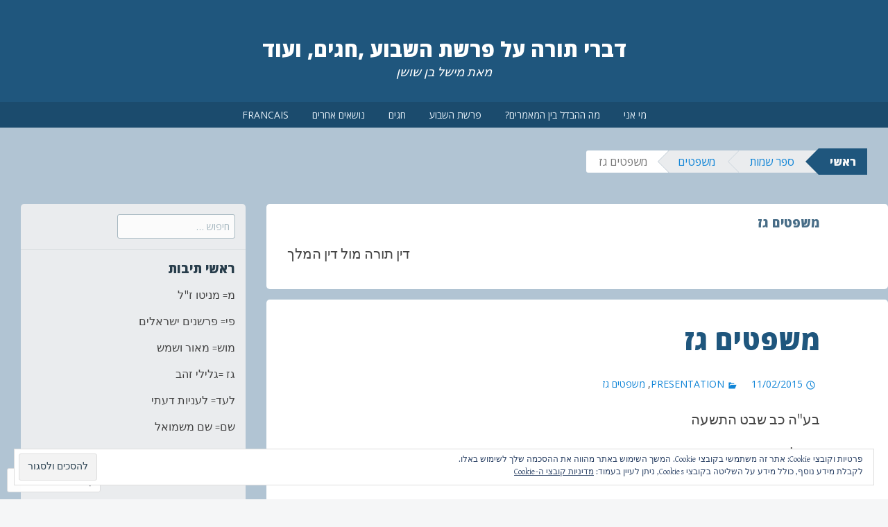

--- FILE ---
content_type: text/html; charset=UTF-8
request_url: https://divretorah.com/category/%D7%A1%D7%A4%D7%A8-%D7%A9%D7%9E%D7%95%D7%AA/%D7%9E%D7%A9%D7%A4%D7%98%D7%99%D7%9D/%D7%9E%D7%A9%D7%A4%D7%98%D7%99%D7%9D-%D7%92%D7%96/
body_size: 39904
content:
<!DOCTYPE html>
<html dir="rtl" lang="he-IL">
<head>
<meta charset="UTF-8">
<meta name="viewport" content="width=device-width, initial-scale=1">
<title>משפטים גז | דברי תורה על פרשת השבוע ,חגים, ועוד</title>
<link rel="profile" href="http://gmpg.org/xfn/11">
<link rel="pingback" href="https://divretorah.com/xmlrpc.php">
<meta name='robots' content='max-image-preview:large' />

<!-- Async WordPress.com Remote Login -->
<script id="wpcom_remote_login_js">
var wpcom_remote_login_extra_auth = '';
function wpcom_remote_login_remove_dom_node_id( element_id ) {
	var dom_node = document.getElementById( element_id );
	if ( dom_node ) { dom_node.parentNode.removeChild( dom_node ); }
}
function wpcom_remote_login_remove_dom_node_classes( class_name ) {
	var dom_nodes = document.querySelectorAll( '.' + class_name );
	for ( var i = 0; i < dom_nodes.length; i++ ) {
		dom_nodes[ i ].parentNode.removeChild( dom_nodes[ i ] );
	}
}
function wpcom_remote_login_final_cleanup() {
	wpcom_remote_login_remove_dom_node_classes( "wpcom_remote_login_msg" );
	wpcom_remote_login_remove_dom_node_id( "wpcom_remote_login_key" );
	wpcom_remote_login_remove_dom_node_id( "wpcom_remote_login_validate" );
	wpcom_remote_login_remove_dom_node_id( "wpcom_remote_login_js" );
	wpcom_remote_login_remove_dom_node_id( "wpcom_request_access_iframe" );
	wpcom_remote_login_remove_dom_node_id( "wpcom_request_access_styles" );
}

// Watch for messages back from the remote login
window.addEventListener( "message", function( e ) {
	if ( e.origin === "https://r-login.wordpress.com" ) {
		var data = {};
		try {
			data = JSON.parse( e.data );
		} catch( e ) {
			wpcom_remote_login_final_cleanup();
			return;
		}

		if ( data.msg === 'LOGIN' ) {
			// Clean up the login check iframe
			wpcom_remote_login_remove_dom_node_id( "wpcom_remote_login_key" );

			var id_regex = new RegExp( /^[0-9]+$/ );
			var token_regex = new RegExp( /^.*|.*|.*$/ );
			if (
				token_regex.test( data.token )
				&& id_regex.test( data.wpcomid )
			) {
				// We have everything we need to ask for a login
				var script = document.createElement( "script" );
				script.setAttribute( "id", "wpcom_remote_login_validate" );
				script.src = '/remote-login.php?wpcom_remote_login=validate'
					+ '&wpcomid=' + data.wpcomid
					+ '&token=' + encodeURIComponent( data.token )
					+ '&host=' + window.location.protocol
					+ '//' + window.location.hostname
					+ '&postid=1982'
					+ '&is_singular=';
				document.body.appendChild( script );
			}

			return;
		}

		// Safari ITP, not logged in, so redirect
		if ( data.msg === 'LOGIN-REDIRECT' ) {
			window.location = 'https://wordpress.com/log-in?redirect_to=' + window.location.href;
			return;
		}

		// Safari ITP, storage access failed, remove the request
		if ( data.msg === 'LOGIN-REMOVE' ) {
			var css_zap = 'html { -webkit-transition: margin-top 1s; transition: margin-top 1s; } /* 9001 */ html { margin-top: 0 !important; } * html body { margin-top: 0 !important; } @media screen and ( max-width: 782px ) { html { margin-top: 0 !important; } * html body { margin-top: 0 !important; } }';
			var style_zap = document.createElement( 'style' );
			style_zap.type = 'text/css';
			style_zap.appendChild( document.createTextNode( css_zap ) );
			document.body.appendChild( style_zap );

			var e = document.getElementById( 'wpcom_request_access_iframe' );
			e.parentNode.removeChild( e );

			document.cookie = 'wordpress_com_login_access=denied; path=/; max-age=31536000';

			return;
		}

		// Safari ITP
		if ( data.msg === 'REQUEST_ACCESS' ) {
			console.log( 'request access: safari' );

			// Check ITP iframe enable/disable knob
			if ( wpcom_remote_login_extra_auth !== 'safari_itp_iframe' ) {
				return;
			}

			// If we are in a "private window" there is no ITP.
			var private_window = false;
			try {
				var opendb = window.openDatabase( null, null, null, null );
			} catch( e ) {
				private_window = true;
			}

			if ( private_window ) {
				console.log( 'private window' );
				return;
			}

			var iframe = document.createElement( 'iframe' );
			iframe.id = 'wpcom_request_access_iframe';
			iframe.setAttribute( 'scrolling', 'no' );
			iframe.setAttribute( 'sandbox', 'allow-storage-access-by-user-activation allow-scripts allow-same-origin allow-top-navigation-by-user-activation' );
			iframe.src = 'https://r-login.wordpress.com/remote-login.php?wpcom_remote_login=request_access&origin=' + encodeURIComponent( data.origin ) + '&wpcomid=' + encodeURIComponent( data.wpcomid );

			var css = 'html { -webkit-transition: margin-top 1s; transition: margin-top 1s; } /* 9001 */ html { margin-top: 46px !important; } * html body { margin-top: 46px !important; } @media screen and ( max-width: 660px ) { html { margin-top: 71px !important; } * html body { margin-top: 71px !important; } #wpcom_request_access_iframe { display: block; height: 71px !important; } } #wpcom_request_access_iframe { border: 0px; height: 46px; position: fixed; top: 0; left: 0; width: 100%; min-width: 100%; z-index: 99999; background: #23282d; } ';

			var style = document.createElement( 'style' );
			style.type = 'text/css';
			style.id = 'wpcom_request_access_styles';
			style.appendChild( document.createTextNode( css ) );
			document.body.appendChild( style );

			document.body.appendChild( iframe );
		}

		if ( data.msg === 'DONE' ) {
			wpcom_remote_login_final_cleanup();
		}
	}
}, false );

// Inject the remote login iframe after the page has had a chance to load
// more critical resources
window.addEventListener( "DOMContentLoaded", function( e ) {
	var iframe = document.createElement( "iframe" );
	iframe.style.display = "none";
	iframe.setAttribute( "scrolling", "no" );
	iframe.setAttribute( "id", "wpcom_remote_login_key" );
	iframe.src = "https://r-login.wordpress.com/remote-login.php"
		+ "?wpcom_remote_login=key"
		+ "&origin=aHR0cHM6Ly9kaXZyZXRvcmFoLmNvbQ%3D%3D"
		+ "&wpcomid=72063908"
		+ "&time=" + Math.floor( Date.now() / 1000 );
	document.body.appendChild( iframe );
}, false );
</script>
<link rel='dns-prefetch' href='//s0.wp.com' />
<link rel='dns-prefetch' href='//fonts-api.wp.com' />
<link rel='dns-prefetch' href='//af.pubmine.com' />
<link rel="alternate" type="application/rss+xml" title="דברי תורה על פרשת השבוע ,חגים, ועוד &laquo; פיד‏" href="https://divretorah.com/feed/" />
<link rel="alternate" type="application/rss+xml" title="דברי תורה על פרשת השבוע ,חגים, ועוד &laquo; פיד תגובות‏" href="https://divretorah.com/comments/feed/" />
<link rel="alternate" type="application/rss+xml" title="דברי תורה על פרשת השבוע ,חגים, ועוד &laquo; פיד מהקטגוריה משפטים גז" href="https://divretorah.com/category/%d7%a1%d7%a4%d7%a8-%d7%a9%d7%9e%d7%95%d7%aa/%d7%9e%d7%a9%d7%a4%d7%98%d7%99%d7%9d/%d7%9e%d7%a9%d7%a4%d7%98%d7%99%d7%9d-%d7%92%d7%96/feed/" />
	<script type="text/javascript">
		/* <![CDATA[ */
		function addLoadEvent(func) {
			var oldonload = window.onload;
			if (typeof window.onload != 'function') {
				window.onload = func;
			} else {
				window.onload = function () {
					oldonload();
					func();
				}
			}
		}
		/* ]]> */
	</script>
	<link crossorigin='anonymous' rel='stylesheet' id='all-css-0-1' href='/wp-content/mu-plugins/widgets/eu-cookie-law/templates/rtl/style-rtl.css?m=1642533906i&cssminify=yes' type='text/css' media='all' />
<style id='wp-emoji-styles-inline-css'>

	img.wp-smiley, img.emoji {
		display: inline !important;
		border: none !important;
		box-shadow: none !important;
		height: 1em !important;
		width: 1em !important;
		margin: 0 0.07em !important;
		vertical-align: -0.1em !important;
		background: none !important;
		padding: 0 !important;
	}
/*# sourceURL=wp-emoji-styles-inline-css */
</style>
<link rel='stylesheet' id='wp-block-library-rtl-css' href='/wp-content/plugins/gutenberg-core/v22.2.0/build/styles/block-library/style-rtl.css?m=1764855221i&#038;ver=22.2.0' media='all' />
<style id='wp-block-library-inline-css'>
.has-text-align-justify {
	text-align:justify;
}
.has-text-align-justify{text-align:justify;}

/*# sourceURL=wp-block-library-inline-css */
</style><style id='global-styles-inline-css'>
:root{--wp--preset--aspect-ratio--square: 1;--wp--preset--aspect-ratio--4-3: 4/3;--wp--preset--aspect-ratio--3-4: 3/4;--wp--preset--aspect-ratio--3-2: 3/2;--wp--preset--aspect-ratio--2-3: 2/3;--wp--preset--aspect-ratio--16-9: 16/9;--wp--preset--aspect-ratio--9-16: 9/16;--wp--preset--color--black: #000000;--wp--preset--color--cyan-bluish-gray: #abb8c3;--wp--preset--color--white: #ffffff;--wp--preset--color--pale-pink: #f78da7;--wp--preset--color--vivid-red: #cf2e2e;--wp--preset--color--luminous-vivid-orange: #ff6900;--wp--preset--color--luminous-vivid-amber: #fcb900;--wp--preset--color--light-green-cyan: #7bdcb5;--wp--preset--color--vivid-green-cyan: #00d084;--wp--preset--color--pale-cyan-blue: #8ed1fc;--wp--preset--color--vivid-cyan-blue: #0693e3;--wp--preset--color--vivid-purple: #9b51e0;--wp--preset--gradient--vivid-cyan-blue-to-vivid-purple: linear-gradient(135deg,rgb(6,147,227) 0%,rgb(155,81,224) 100%);--wp--preset--gradient--light-green-cyan-to-vivid-green-cyan: linear-gradient(135deg,rgb(122,220,180) 0%,rgb(0,208,130) 100%);--wp--preset--gradient--luminous-vivid-amber-to-luminous-vivid-orange: linear-gradient(135deg,rgb(252,185,0) 0%,rgb(255,105,0) 100%);--wp--preset--gradient--luminous-vivid-orange-to-vivid-red: linear-gradient(135deg,rgb(255,105,0) 0%,rgb(207,46,46) 100%);--wp--preset--gradient--very-light-gray-to-cyan-bluish-gray: linear-gradient(135deg,rgb(238,238,238) 0%,rgb(169,184,195) 100%);--wp--preset--gradient--cool-to-warm-spectrum: linear-gradient(135deg,rgb(74,234,220) 0%,rgb(151,120,209) 20%,rgb(207,42,186) 40%,rgb(238,44,130) 60%,rgb(251,105,98) 80%,rgb(254,248,76) 100%);--wp--preset--gradient--blush-light-purple: linear-gradient(135deg,rgb(255,206,236) 0%,rgb(152,150,240) 100%);--wp--preset--gradient--blush-bordeaux: linear-gradient(135deg,rgb(254,205,165) 0%,rgb(254,45,45) 50%,rgb(107,0,62) 100%);--wp--preset--gradient--luminous-dusk: linear-gradient(135deg,rgb(255,203,112) 0%,rgb(199,81,192) 50%,rgb(65,88,208) 100%);--wp--preset--gradient--pale-ocean: linear-gradient(135deg,rgb(255,245,203) 0%,rgb(182,227,212) 50%,rgb(51,167,181) 100%);--wp--preset--gradient--electric-grass: linear-gradient(135deg,rgb(202,248,128) 0%,rgb(113,206,126) 100%);--wp--preset--gradient--midnight: linear-gradient(135deg,rgb(2,3,129) 0%,rgb(40,116,252) 100%);--wp--preset--font-size--small: 13px;--wp--preset--font-size--medium: 20px;--wp--preset--font-size--large: 36px;--wp--preset--font-size--x-large: 42px;--wp--preset--font-family--albert-sans: 'Albert Sans', sans-serif;--wp--preset--font-family--alegreya: Alegreya, serif;--wp--preset--font-family--arvo: Arvo, serif;--wp--preset--font-family--bodoni-moda: 'Bodoni Moda', serif;--wp--preset--font-family--bricolage-grotesque: 'Bricolage Grotesque', sans-serif;--wp--preset--font-family--cabin: Cabin, sans-serif;--wp--preset--font-family--chivo: Chivo, sans-serif;--wp--preset--font-family--commissioner: Commissioner, sans-serif;--wp--preset--font-family--cormorant: Cormorant, serif;--wp--preset--font-family--courier-prime: 'Courier Prime', monospace;--wp--preset--font-family--crimson-pro: 'Crimson Pro', serif;--wp--preset--font-family--dm-mono: 'DM Mono', monospace;--wp--preset--font-family--dm-sans: 'DM Sans', sans-serif;--wp--preset--font-family--dm-serif-display: 'DM Serif Display', serif;--wp--preset--font-family--domine: Domine, serif;--wp--preset--font-family--eb-garamond: 'EB Garamond', serif;--wp--preset--font-family--epilogue: Epilogue, sans-serif;--wp--preset--font-family--fahkwang: Fahkwang, sans-serif;--wp--preset--font-family--figtree: Figtree, sans-serif;--wp--preset--font-family--fira-sans: 'Fira Sans', sans-serif;--wp--preset--font-family--fjalla-one: 'Fjalla One', sans-serif;--wp--preset--font-family--fraunces: Fraunces, serif;--wp--preset--font-family--gabarito: Gabarito, system-ui;--wp--preset--font-family--ibm-plex-mono: 'IBM Plex Mono', monospace;--wp--preset--font-family--ibm-plex-sans: 'IBM Plex Sans', sans-serif;--wp--preset--font-family--ibarra-real-nova: 'Ibarra Real Nova', serif;--wp--preset--font-family--instrument-serif: 'Instrument Serif', serif;--wp--preset--font-family--inter: Inter, sans-serif;--wp--preset--font-family--josefin-sans: 'Josefin Sans', sans-serif;--wp--preset--font-family--jost: Jost, sans-serif;--wp--preset--font-family--libre-baskerville: 'Libre Baskerville', serif;--wp--preset--font-family--libre-franklin: 'Libre Franklin', sans-serif;--wp--preset--font-family--literata: Literata, serif;--wp--preset--font-family--lora: Lora, serif;--wp--preset--font-family--merriweather: Merriweather, serif;--wp--preset--font-family--montserrat: Montserrat, sans-serif;--wp--preset--font-family--newsreader: Newsreader, serif;--wp--preset--font-family--noto-sans-mono: 'Noto Sans Mono', sans-serif;--wp--preset--font-family--nunito: Nunito, sans-serif;--wp--preset--font-family--open-sans: 'Open Sans', sans-serif;--wp--preset--font-family--overpass: Overpass, sans-serif;--wp--preset--font-family--pt-serif: 'PT Serif', serif;--wp--preset--font-family--petrona: Petrona, serif;--wp--preset--font-family--piazzolla: Piazzolla, serif;--wp--preset--font-family--playfair-display: 'Playfair Display', serif;--wp--preset--font-family--plus-jakarta-sans: 'Plus Jakarta Sans', sans-serif;--wp--preset--font-family--poppins: Poppins, sans-serif;--wp--preset--font-family--raleway: Raleway, sans-serif;--wp--preset--font-family--roboto: Roboto, sans-serif;--wp--preset--font-family--roboto-slab: 'Roboto Slab', serif;--wp--preset--font-family--rubik: Rubik, sans-serif;--wp--preset--font-family--rufina: Rufina, serif;--wp--preset--font-family--sora: Sora, sans-serif;--wp--preset--font-family--source-sans-3: 'Source Sans 3', sans-serif;--wp--preset--font-family--source-serif-4: 'Source Serif 4', serif;--wp--preset--font-family--space-mono: 'Space Mono', monospace;--wp--preset--font-family--syne: Syne, sans-serif;--wp--preset--font-family--texturina: Texturina, serif;--wp--preset--font-family--urbanist: Urbanist, sans-serif;--wp--preset--font-family--work-sans: 'Work Sans', sans-serif;--wp--preset--spacing--20: 0.44rem;--wp--preset--spacing--30: 0.67rem;--wp--preset--spacing--40: 1rem;--wp--preset--spacing--50: 1.5rem;--wp--preset--spacing--60: 2.25rem;--wp--preset--spacing--70: 3.38rem;--wp--preset--spacing--80: 5.06rem;--wp--preset--shadow--natural: 6px 6px 9px rgba(0, 0, 0, 0.2);--wp--preset--shadow--deep: 12px 12px 50px rgba(0, 0, 0, 0.4);--wp--preset--shadow--sharp: 6px 6px 0px rgba(0, 0, 0, 0.2);--wp--preset--shadow--outlined: 6px 6px 0px -3px rgb(255, 255, 255), 6px 6px rgb(0, 0, 0);--wp--preset--shadow--crisp: 6px 6px 0px rgb(0, 0, 0);}:where(.is-layout-flex){gap: 0.5em;}:where(.is-layout-grid){gap: 0.5em;}body .is-layout-flex{display: flex;}.is-layout-flex{flex-wrap: wrap;align-items: center;}.is-layout-flex > :is(*, div){margin: 0;}body .is-layout-grid{display: grid;}.is-layout-grid > :is(*, div){margin: 0;}:where(.wp-block-columns.is-layout-flex){gap: 2em;}:where(.wp-block-columns.is-layout-grid){gap: 2em;}:where(.wp-block-post-template.is-layout-flex){gap: 1.25em;}:where(.wp-block-post-template.is-layout-grid){gap: 1.25em;}.has-black-color{color: var(--wp--preset--color--black) !important;}.has-cyan-bluish-gray-color{color: var(--wp--preset--color--cyan-bluish-gray) !important;}.has-white-color{color: var(--wp--preset--color--white) !important;}.has-pale-pink-color{color: var(--wp--preset--color--pale-pink) !important;}.has-vivid-red-color{color: var(--wp--preset--color--vivid-red) !important;}.has-luminous-vivid-orange-color{color: var(--wp--preset--color--luminous-vivid-orange) !important;}.has-luminous-vivid-amber-color{color: var(--wp--preset--color--luminous-vivid-amber) !important;}.has-light-green-cyan-color{color: var(--wp--preset--color--light-green-cyan) !important;}.has-vivid-green-cyan-color{color: var(--wp--preset--color--vivid-green-cyan) !important;}.has-pale-cyan-blue-color{color: var(--wp--preset--color--pale-cyan-blue) !important;}.has-vivid-cyan-blue-color{color: var(--wp--preset--color--vivid-cyan-blue) !important;}.has-vivid-purple-color{color: var(--wp--preset--color--vivid-purple) !important;}.has-black-background-color{background-color: var(--wp--preset--color--black) !important;}.has-cyan-bluish-gray-background-color{background-color: var(--wp--preset--color--cyan-bluish-gray) !important;}.has-white-background-color{background-color: var(--wp--preset--color--white) !important;}.has-pale-pink-background-color{background-color: var(--wp--preset--color--pale-pink) !important;}.has-vivid-red-background-color{background-color: var(--wp--preset--color--vivid-red) !important;}.has-luminous-vivid-orange-background-color{background-color: var(--wp--preset--color--luminous-vivid-orange) !important;}.has-luminous-vivid-amber-background-color{background-color: var(--wp--preset--color--luminous-vivid-amber) !important;}.has-light-green-cyan-background-color{background-color: var(--wp--preset--color--light-green-cyan) !important;}.has-vivid-green-cyan-background-color{background-color: var(--wp--preset--color--vivid-green-cyan) !important;}.has-pale-cyan-blue-background-color{background-color: var(--wp--preset--color--pale-cyan-blue) !important;}.has-vivid-cyan-blue-background-color{background-color: var(--wp--preset--color--vivid-cyan-blue) !important;}.has-vivid-purple-background-color{background-color: var(--wp--preset--color--vivid-purple) !important;}.has-black-border-color{border-color: var(--wp--preset--color--black) !important;}.has-cyan-bluish-gray-border-color{border-color: var(--wp--preset--color--cyan-bluish-gray) !important;}.has-white-border-color{border-color: var(--wp--preset--color--white) !important;}.has-pale-pink-border-color{border-color: var(--wp--preset--color--pale-pink) !important;}.has-vivid-red-border-color{border-color: var(--wp--preset--color--vivid-red) !important;}.has-luminous-vivid-orange-border-color{border-color: var(--wp--preset--color--luminous-vivid-orange) !important;}.has-luminous-vivid-amber-border-color{border-color: var(--wp--preset--color--luminous-vivid-amber) !important;}.has-light-green-cyan-border-color{border-color: var(--wp--preset--color--light-green-cyan) !important;}.has-vivid-green-cyan-border-color{border-color: var(--wp--preset--color--vivid-green-cyan) !important;}.has-pale-cyan-blue-border-color{border-color: var(--wp--preset--color--pale-cyan-blue) !important;}.has-vivid-cyan-blue-border-color{border-color: var(--wp--preset--color--vivid-cyan-blue) !important;}.has-vivid-purple-border-color{border-color: var(--wp--preset--color--vivid-purple) !important;}.has-vivid-cyan-blue-to-vivid-purple-gradient-background{background: var(--wp--preset--gradient--vivid-cyan-blue-to-vivid-purple) !important;}.has-light-green-cyan-to-vivid-green-cyan-gradient-background{background: var(--wp--preset--gradient--light-green-cyan-to-vivid-green-cyan) !important;}.has-luminous-vivid-amber-to-luminous-vivid-orange-gradient-background{background: var(--wp--preset--gradient--luminous-vivid-amber-to-luminous-vivid-orange) !important;}.has-luminous-vivid-orange-to-vivid-red-gradient-background{background: var(--wp--preset--gradient--luminous-vivid-orange-to-vivid-red) !important;}.has-very-light-gray-to-cyan-bluish-gray-gradient-background{background: var(--wp--preset--gradient--very-light-gray-to-cyan-bluish-gray) !important;}.has-cool-to-warm-spectrum-gradient-background{background: var(--wp--preset--gradient--cool-to-warm-spectrum) !important;}.has-blush-light-purple-gradient-background{background: var(--wp--preset--gradient--blush-light-purple) !important;}.has-blush-bordeaux-gradient-background{background: var(--wp--preset--gradient--blush-bordeaux) !important;}.has-luminous-dusk-gradient-background{background: var(--wp--preset--gradient--luminous-dusk) !important;}.has-pale-ocean-gradient-background{background: var(--wp--preset--gradient--pale-ocean) !important;}.has-electric-grass-gradient-background{background: var(--wp--preset--gradient--electric-grass) !important;}.has-midnight-gradient-background{background: var(--wp--preset--gradient--midnight) !important;}.has-small-font-size{font-size: var(--wp--preset--font-size--small) !important;}.has-medium-font-size{font-size: var(--wp--preset--font-size--medium) !important;}.has-large-font-size{font-size: var(--wp--preset--font-size--large) !important;}.has-x-large-font-size{font-size: var(--wp--preset--font-size--x-large) !important;}.has-albert-sans-font-family{font-family: var(--wp--preset--font-family--albert-sans) !important;}.has-alegreya-font-family{font-family: var(--wp--preset--font-family--alegreya) !important;}.has-arvo-font-family{font-family: var(--wp--preset--font-family--arvo) !important;}.has-bodoni-moda-font-family{font-family: var(--wp--preset--font-family--bodoni-moda) !important;}.has-bricolage-grotesque-font-family{font-family: var(--wp--preset--font-family--bricolage-grotesque) !important;}.has-cabin-font-family{font-family: var(--wp--preset--font-family--cabin) !important;}.has-chivo-font-family{font-family: var(--wp--preset--font-family--chivo) !important;}.has-commissioner-font-family{font-family: var(--wp--preset--font-family--commissioner) !important;}.has-cormorant-font-family{font-family: var(--wp--preset--font-family--cormorant) !important;}.has-courier-prime-font-family{font-family: var(--wp--preset--font-family--courier-prime) !important;}.has-crimson-pro-font-family{font-family: var(--wp--preset--font-family--crimson-pro) !important;}.has-dm-mono-font-family{font-family: var(--wp--preset--font-family--dm-mono) !important;}.has-dm-sans-font-family{font-family: var(--wp--preset--font-family--dm-sans) !important;}.has-dm-serif-display-font-family{font-family: var(--wp--preset--font-family--dm-serif-display) !important;}.has-domine-font-family{font-family: var(--wp--preset--font-family--domine) !important;}.has-eb-garamond-font-family{font-family: var(--wp--preset--font-family--eb-garamond) !important;}.has-epilogue-font-family{font-family: var(--wp--preset--font-family--epilogue) !important;}.has-fahkwang-font-family{font-family: var(--wp--preset--font-family--fahkwang) !important;}.has-figtree-font-family{font-family: var(--wp--preset--font-family--figtree) !important;}.has-fira-sans-font-family{font-family: var(--wp--preset--font-family--fira-sans) !important;}.has-fjalla-one-font-family{font-family: var(--wp--preset--font-family--fjalla-one) !important;}.has-fraunces-font-family{font-family: var(--wp--preset--font-family--fraunces) !important;}.has-gabarito-font-family{font-family: var(--wp--preset--font-family--gabarito) !important;}.has-ibm-plex-mono-font-family{font-family: var(--wp--preset--font-family--ibm-plex-mono) !important;}.has-ibm-plex-sans-font-family{font-family: var(--wp--preset--font-family--ibm-plex-sans) !important;}.has-ibarra-real-nova-font-family{font-family: var(--wp--preset--font-family--ibarra-real-nova) !important;}.has-instrument-serif-font-family{font-family: var(--wp--preset--font-family--instrument-serif) !important;}.has-inter-font-family{font-family: var(--wp--preset--font-family--inter) !important;}.has-josefin-sans-font-family{font-family: var(--wp--preset--font-family--josefin-sans) !important;}.has-jost-font-family{font-family: var(--wp--preset--font-family--jost) !important;}.has-libre-baskerville-font-family{font-family: var(--wp--preset--font-family--libre-baskerville) !important;}.has-libre-franklin-font-family{font-family: var(--wp--preset--font-family--libre-franklin) !important;}.has-literata-font-family{font-family: var(--wp--preset--font-family--literata) !important;}.has-lora-font-family{font-family: var(--wp--preset--font-family--lora) !important;}.has-merriweather-font-family{font-family: var(--wp--preset--font-family--merriweather) !important;}.has-montserrat-font-family{font-family: var(--wp--preset--font-family--montserrat) !important;}.has-newsreader-font-family{font-family: var(--wp--preset--font-family--newsreader) !important;}.has-noto-sans-mono-font-family{font-family: var(--wp--preset--font-family--noto-sans-mono) !important;}.has-nunito-font-family{font-family: var(--wp--preset--font-family--nunito) !important;}.has-open-sans-font-family{font-family: var(--wp--preset--font-family--open-sans) !important;}.has-overpass-font-family{font-family: var(--wp--preset--font-family--overpass) !important;}.has-pt-serif-font-family{font-family: var(--wp--preset--font-family--pt-serif) !important;}.has-petrona-font-family{font-family: var(--wp--preset--font-family--petrona) !important;}.has-piazzolla-font-family{font-family: var(--wp--preset--font-family--piazzolla) !important;}.has-playfair-display-font-family{font-family: var(--wp--preset--font-family--playfair-display) !important;}.has-plus-jakarta-sans-font-family{font-family: var(--wp--preset--font-family--plus-jakarta-sans) !important;}.has-poppins-font-family{font-family: var(--wp--preset--font-family--poppins) !important;}.has-raleway-font-family{font-family: var(--wp--preset--font-family--raleway) !important;}.has-roboto-font-family{font-family: var(--wp--preset--font-family--roboto) !important;}.has-roboto-slab-font-family{font-family: var(--wp--preset--font-family--roboto-slab) !important;}.has-rubik-font-family{font-family: var(--wp--preset--font-family--rubik) !important;}.has-rufina-font-family{font-family: var(--wp--preset--font-family--rufina) !important;}.has-sora-font-family{font-family: var(--wp--preset--font-family--sora) !important;}.has-source-sans-3-font-family{font-family: var(--wp--preset--font-family--source-sans-3) !important;}.has-source-serif-4-font-family{font-family: var(--wp--preset--font-family--source-serif-4) !important;}.has-space-mono-font-family{font-family: var(--wp--preset--font-family--space-mono) !important;}.has-syne-font-family{font-family: var(--wp--preset--font-family--syne) !important;}.has-texturina-font-family{font-family: var(--wp--preset--font-family--texturina) !important;}.has-urbanist-font-family{font-family: var(--wp--preset--font-family--urbanist) !important;}.has-work-sans-font-family{font-family: var(--wp--preset--font-family--work-sans) !important;}
/*# sourceURL=global-styles-inline-css */
</style>

<style id='classic-theme-styles-inline-css'>
/*! This file is auto-generated */
.wp-block-button__link{color:#fff;background-color:#32373c;border-radius:9999px;box-shadow:none;text-decoration:none;padding:calc(.667em + 2px) calc(1.333em + 2px);font-size:1.125em}.wp-block-file__button{background:#32373c;color:#fff;text-decoration:none}
/*# sourceURL=/wp-includes/css/classic-themes.min.css */
</style>
<link crossorigin='anonymous' rel='stylesheet' id='all-css-6-1' href='/_static/??-eJyFj90KwjAMhV/INOwH3Y34LLYLs9pspUmdvr2digqC3gRycs75CM4R3DQqjYox5MGPgm6yYXInwdpUnalAPMdAkOhsWuy96MsBotflosE4kRV+lHGGd1+ionPc6+Jg6v2eAnGx/YrNvh9IS1wEC+G5g9JF/xHnWHBgbUwkAmWyzwx6KEz5yj1kjNmi9QPYNBUl4f21xbzjbbVp265ZN3VzvAGf8nCJ&cssminify=yes' type='text/css' media='all' />
<link rel='stylesheet' id='big-brother-gentium-css' href='https://fonts-api.wp.com/css?family=Gentium+Basic%3A400%2C700%2C400italic%2C700italic&#038;subset=latin%2Clatin-ext&#038;ver=6.9-RC2-61304' media='all' />
<link rel='stylesheet' id='big-brother-open-sans-css' href='https://fonts-api.wp.com/css?family=Open+Sans%3A400%2C800&#038;subset=latin%2Clatin-ext&#038;ver=6.9-RC2-61304' media='all' />
<link crossorigin='anonymous' rel='stylesheet' id='all-css-10-1' href='/_static/??-eJxtj+EKwjAMhF/IGKaT+Ud8FGlLrJ1tU9qUsbe3E8GC/rsv5O4SXBIYjkJRMFRIvloXC84kSZnnhzEwR7y5aNBSpOyao/Qyi+8QGu5NKTvswuVBgQqmqlE7Czpzm2TcMousnmBJhsOPrbspk/Zsm7TYtt6d39Hfzs5sicGzUeLaJz3A3SuXN+s1XIbpdDycx2kY5xf272kD&cssminify=yes' type='text/css' media='all' />
<link crossorigin='anonymous' rel='stylesheet' id='print-css-11-1' href='/wp-content/mu-plugins/global-print/rtl/global-print-rtl.css?m=1465851035i&cssminify=yes' type='text/css' media='print' />
<style id='jetpack-global-styles-frontend-style-inline-css'>
:root { --font-headings: unset; --font-base: unset; --font-headings-default: -apple-system,BlinkMacSystemFont,"Segoe UI",Roboto,Oxygen-Sans,Ubuntu,Cantarell,"Helvetica Neue",sans-serif; --font-base-default: -apple-system,BlinkMacSystemFont,"Segoe UI",Roboto,Oxygen-Sans,Ubuntu,Cantarell,"Helvetica Neue",sans-serif;}
/*# sourceURL=jetpack-global-styles-frontend-style-inline-css */
</style>
<link crossorigin='anonymous' rel='stylesheet' id='all-css-14-1' href='/_static/??/wp-content/themes/h4/rtl/global-rtl.css,/wp-content/themes/h4/global-rtl.css?m=1420737423j&cssminify=yes' type='text/css' media='all' />
<script type="text/javascript" id="wpcom-actionbar-placeholder-js-extra">
/* <![CDATA[ */
var actionbardata = {"siteID":"72063908","postID":"0","siteURL":"https://divretorah.com","xhrURL":"https://divretorah.com/wp-admin/admin-ajax.php","nonce":"2b992cfbfc","isLoggedIn":"","statusMessage":"","subsEmailDefault":"instantly","proxyScriptUrl":"https://s0.wp.com/wp-content/js/wpcom-proxy-request.js?m=1513050504i&amp;ver=20211021","i18n":{"followedText":"\u05de\u05e2\u05db\u05e9\u05d9\u05d5, \u05e4\u05d5\u05e1\u05d8\u05d9\u05dd \u05d7\u05d3\u05e9\u05d9\u05dd \u05de\u05d0\u05ea\u05e8 \u05d6\u05d4 \u05d9\u05d5\u05e4\u05d9\u05e2\u05d5 \u05d1-\u003Ca href=\"https://wordpress.com/reader\"\u003EReader\u003C/a\u003E \u05e9\u05dc\u05da","foldBar":"\u05e6\u05de\u05e6\u05d5\u05dd \u05e1\u05e8\u05d2\u05dc \u05d6\u05d4","unfoldBar":"\u05d4\u05e8\u05d7\u05d1\u05ea \u05e1\u05e8\u05d2\u05dc \u05d6\u05d4","shortLinkCopied":"\u05e7\u05d9\u05e9\u05d5\u05e8 \u05e7\u05e6\u05e8 \u05d4\u05d5\u05e2\u05ea\u05e7 \u05dc\u05dc\u05d5\u05d7."}};
//# sourceURL=wpcom-actionbar-placeholder-js-extra
/* ]]> */
</script>
<script type="text/javascript" id="jetpack-mu-wpcom-settings-js-before">
/* <![CDATA[ */
var JETPACK_MU_WPCOM_SETTINGS = {"assetsUrl":"https://s0.wp.com/wp-content/mu-plugins/jetpack-mu-wpcom-plugin/moon/jetpack_vendor/automattic/jetpack-mu-wpcom/src/build/"};
//# sourceURL=jetpack-mu-wpcom-settings-js-before
/* ]]> */
</script>
<script crossorigin='anonymous' type='text/javascript'  src='/_static/??/wp-content/js/rlt-proxy.js,/wp-content/blog-plugins/wordads-classes/js/cmp/v2/cmp-non-gdpr.js?m=1720530689j'></script>
<script type="text/javascript" id="rlt-proxy-js-after">
/* <![CDATA[ */
	rltInitialize( {"token":null,"iframeOrigins":["https:\/\/widgets.wp.com"]} );
//# sourceURL=rlt-proxy-js-after
/* ]]> */
</script>
<link rel="EditURI" type="application/rsd+xml" title="RSD" href="https://divretorah.wordpress.com/xmlrpc.php?rsd" />
<link rel="stylesheet" href="https://s0.wp.com/wp-content/themes/pub/big-brother/rtl.css?m=1467235097" type="text/css" media="screen" /><meta name="generator" content="WordPress.com" />

<!-- Jetpack Open Graph Tags -->
<meta property="og:type" content="website" />
<meta property="og:title" content="משפטים גז &#8211; דברי תורה על פרשת השבוע ,חגים, ועוד" />
<meta property="og:url" content="https://divretorah.com/category/%d7%a1%d7%a4%d7%a8-%d7%a9%d7%9e%d7%95%d7%aa/%d7%9e%d7%a9%d7%a4%d7%98%d7%99%d7%9d/%d7%9e%d7%a9%d7%a4%d7%98%d7%99%d7%9d-%d7%92%d7%96/" />
<meta property="og:description" content="דין תורה מול דין המלך" />
<meta property="og:site_name" content="דברי תורה על פרשת השבוע ,חגים, ועוד" />
<meta property="og:image" content="https://s0.wp.com/i/blank.jpg?m=1383295312i" />
<meta property="og:image:width" content="200" />
<meta property="og:image:height" content="200" />
<meta property="og:image:alt" content="" />
<meta property="og:locale" content="he_IL" />

<!-- End Jetpack Open Graph Tags -->
<link rel="shortcut icon" type="image/x-icon" href="https://s0.wp.com/i/favicon.ico?m=1713425267i" sizes="16x16 24x24 32x32 48x48" />
<link rel="icon" type="image/x-icon" href="https://s0.wp.com/i/favicon.ico?m=1713425267i" sizes="16x16 24x24 32x32 48x48" />
<link rel="apple-touch-icon" href="https://s0.wp.com/i/webclip.png?m=1713868326i" />
<link rel='openid.server' href='https://divretorah.com/?openidserver=1' />
<link rel='openid.delegate' href='https://divretorah.com/' />
<link rel="search" type="application/opensearchdescription+xml" href="https://divretorah.com/osd.xml" title="דברי תורה על פרשת השבוע ,חגים, ועוד" />
<link rel="search" type="application/opensearchdescription+xml" href="https://s1.wp.com/opensearch.xml" title="WordPress.com" />
<meta name="theme-color" content="#b1c4d3" />
<meta name="description" content="דין תורה מול דין המלך" />
<style type="text/css" id="custom-background-css">
body.custom-background { background-color: #b1c4d3; }
</style>
	<script type="text/javascript">
/* <![CDATA[ */
var wa_client = {}; wa_client.cmd = []; wa_client.config = { 'blog_id': 72063908, 'blog_language': 'he', 'is_wordads': false, 'hosting_type': 0, 'afp_account_id': null, 'afp_host_id': 5038568878849053, 'theme': 'pub/big-brother', '_': { 'title': 'פרסומת', 'privacy_settings': 'הגדרות פרטיות' }, 'formats': [ 'belowpost', 'bottom_sticky', 'sidebar_sticky_right', 'sidebar', 'gutenberg_rectangle', 'gutenberg_leaderboard', 'gutenberg_mobile_leaderboard', 'gutenberg_skyscraper' ] };
/* ]]> */
</script>
		<script type="text/javascript">

			window.doNotSellCallback = function() {

				var linkElements = [
					'a[href="https://wordpress.com/?ref=footer_blog"]',
					'a[href="https://wordpress.com/?ref=footer_website"]',
					'a[href="https://wordpress.com/?ref=vertical_footer"]',
					'a[href^="https://wordpress.com/?ref=footer_segment_"]',
				].join(',');

				var dnsLink = document.createElement( 'a' );
				dnsLink.href = 'https://wordpress.com/he/advertising-program-optout/';
				dnsLink.classList.add( 'do-not-sell-link' );
				dnsLink.rel = 'nofollow';
				dnsLink.style.marginLeft = '0.5em';
				dnsLink.textContent = 'אני לא רוצה למכור או לשתף את המידע האישי שלי';

				var creditLinks = document.querySelectorAll( linkElements );

				if ( 0 === creditLinks.length ) {
					return false;
				}

				Array.prototype.forEach.call( creditLinks, function( el ) {
					el.insertAdjacentElement( 'afterend', dnsLink );
				});

				return true;
			};

		</script>
		<script type="text/javascript">
	window.google_analytics_uacct = "UA-52447-2";
</script>

<script type="text/javascript">
	var _gaq = _gaq || [];
	_gaq.push(['_setAccount', 'UA-52447-2']);
	_gaq.push(['_gat._anonymizeIp']);
	_gaq.push(['_setDomainName', 'none']);
	_gaq.push(['_setAllowLinker', true]);
	_gaq.push(['_initData']);
	_gaq.push(['_trackPageview']);

	(function() {
		var ga = document.createElement('script'); ga.type = 'text/javascript'; ga.async = true;
		ga.src = ('https:' == document.location.protocol ? 'https://ssl' : 'http://www') + '.google-analytics.com/ga.js';
		(document.getElementsByTagName('head')[0] || document.getElementsByTagName('body')[0]).appendChild(ga);
	})();
</script>

</head>

<body class="rtl archive category category-326813785 custom-background wp-theme-pubbig-brother customizer-styles-applied jetpack-reblog-enabled">
<div id="page" class="hfeed site">
	<a class="skip-link screen-reader-text" href="#content">דלג לתוכן</a>
		<header id="masthead" class="site-header clearfix" role="banner">
				<div class="site-branding">
			<a href="https://divretorah.com/" class="site-logo-link" rel="home" itemprop="url"></a>			<h1 class="site-title"><a href="https://divretorah.com/" rel="home">דברי תורה על פרשת השבוע ,חגים, ועוד</a></h1>
			<h2 class="site-description">מאת  מישל בן שושן</h2>
		</div>

		<nav id="site-navigation" class="main-navigation nav-horizontal" role="navigation">
			<button class="menu-toggle" aria-controls="primary-menu" aria-expanded="false">תפריט</button>
			<div class="menu-michel-container"><ul id="primary-menu" class="menu"><li id="menu-item-324" class="menu-item menu-item-type-taxonomy menu-item-object-category menu-item-324"><a href="https://divretorah.com/category/%d7%a2%d7%9c-%d7%94%d7%91%d7%9c%d7%95%d7%92/%d7%9e%d7%99-%d7%90%d7%a0%d7%99/">מי אני</a></li>
<li id="menu-item-376" class="menu-item menu-item-type-taxonomy menu-item-object-category menu-item-376"><a href="https://divretorah.com/category/%d7%a2%d7%9c-%d7%94%d7%91%d7%9c%d7%95%d7%92/%d7%9e%d7%94-%d7%94%d7%94%d7%91%d7%93%d7%9c-%d7%91%d7%99%d7%9f-%d7%94%d7%9e%d7%90%d7%9e%d7%a8%d7%99%d7%9d/">מה ההבדל בין המאמרים?</a></li>
<li id="menu-item-135" class="menu-item menu-item-type-taxonomy menu-item-object-category current-menu-ancestor menu-item-has-children menu-item-135"><a href="https://divretorah.com/category/%d7%a4%d7%a8%d7%a9%d7%aa-%d7%94%d7%a9%d7%91%d7%95%d7%a2/">פרשת השבוע</a>
<ul class="sub-menu">
	<li id="menu-item-331" class="menu-item menu-item-type-taxonomy menu-item-object-category menu-item-has-children menu-item-331"><a href="https://divretorah.com/category/%d7%a1%d7%a4%d7%a8-%d7%91%d7%a8%d7%90%d7%a9%d7%99%d7%aa/">ספר בראשית</a>
	<ul class="sub-menu">
		<li id="menu-item-306" class="menu-item menu-item-type-taxonomy menu-item-object-category menu-item-has-children menu-item-306"><a href="https://divretorah.com/category/%d7%a1%d7%a4%d7%a8-%d7%91%d7%a8%d7%90%d7%a9%d7%99%d7%aa/%d7%91%d7%a8%d7%90%d7%a9%d7%99%d7%aa/">בראשית</a>
		<ul class="sub-menu">
			<li id="menu-item-3335" class="menu-item menu-item-type-taxonomy menu-item-object-category menu-item-3335"><a href="https://divretorah.com/category/%d7%a1%d7%a4%d7%a8-%d7%91%d7%a8%d7%90%d7%a9%d7%99%d7%aa/%d7%91%d7%a8%d7%90%d7%a9%d7%99%d7%aa/%d7%91%d7%a8%d7%90%d7%a9%d7%99%d7%aa-%d7%a4%d7%996/">בראשית פי6</a></li>
			<li id="menu-item-3207" class="menu-item menu-item-type-taxonomy menu-item-object-category menu-item-3207"><a href="https://divretorah.com/category/%d7%a1%d7%a4%d7%a8-%d7%91%d7%a8%d7%90%d7%a9%d7%99%d7%aa/%d7%91%d7%a8%d7%90%d7%a9%d7%99%d7%aa/%d7%94%d7%a0%d7%97%d7%a9/">הנחש</a></li>
			<li id="menu-item-3068" class="menu-item menu-item-type-taxonomy menu-item-object-category menu-item-3068"><a href="https://divretorah.com/category/%d7%a1%d7%a4%d7%a8-%d7%91%d7%a8%d7%90%d7%a9%d7%99%d7%aa/%d7%91%d7%a8%d7%90%d7%a9%d7%99%d7%aa/%d7%91%d7%a8%d7%90%d7%a9%d7%99%d7%aa-%d7%a4%d7%99-3/">בראשית פי 3</a></li>
			<li id="menu-item-2859" class="menu-item menu-item-type-taxonomy menu-item-object-category menu-item-2859"><a href="https://divretorah.com/category/%d7%a1%d7%a4%d7%a8-%d7%91%d7%a8%d7%90%d7%a9%d7%99%d7%aa/%d7%91%d7%a8%d7%90%d7%a9%d7%99%d7%aa/%d7%91%d7%a8%d7%90%d7%a9%d7%99%d7%aa-%d7%9e/">בראשית מ</a></li>
			<li id="menu-item-440" class="menu-item menu-item-type-taxonomy menu-item-object-category menu-item-440"><a href="https://divretorah.com/category/%d7%a1%d7%a4%d7%a8-%d7%91%d7%a8%d7%90%d7%a9%d7%99%d7%aa/%d7%91%d7%a8%d7%90%d7%a9%d7%99%d7%aa/%d7%91%d7%a8%d7%90%d7%a9%d7%99%d7%aa-%d7%a9%d7%9d/">בראשית שם</a></li>
			<li id="menu-item-2860" class="menu-item menu-item-type-taxonomy menu-item-object-category menu-item-2860"><a href="https://divretorah.com/category/%d7%a1%d7%a4%d7%a8-%d7%91%d7%a8%d7%90%d7%a9%d7%99%d7%aa/%d7%91%d7%a8%d7%90%d7%a9%d7%99%d7%aa/%d7%a2%d7%95%d7%9c%d7%9d-%d7%94%d7%aa%d7%99%d7%a7%d7%95%d7%9f/">עולם התיקון</a></li>
			<li id="menu-item-2611" class="menu-item menu-item-type-taxonomy menu-item-object-category menu-item-2611"><a href="https://divretorah.com/category/%d7%a1%d7%a4%d7%a8-%d7%91%d7%a8%d7%90%d7%a9%d7%99%d7%aa/%d7%91%d7%a8%d7%90%d7%a9%d7%99%d7%aa/%d7%91%d7%a8%d7%90%d7%a9%d7%99%d7%aa-%d7%a4%d7%99/">בראשית פי</a></li>
			<li id="menu-item-2168" class="menu-item menu-item-type-taxonomy menu-item-object-category menu-item-2168"><a href="https://divretorah.com/category/%d7%a1%d7%a4%d7%a8-%d7%91%d7%a8%d7%90%d7%a9%d7%99%d7%aa/%d7%91%d7%a8%d7%90%d7%a9%d7%99%d7%aa/%d7%91%d7%a8%d7%90%d7%a9%d7%99%d7%aa-%d7%9c%d7%a2%d7%933/">בראשית לעד3</a></li>
			<li id="menu-item-2164" class="menu-item menu-item-type-taxonomy menu-item-object-category menu-item-2164"><a href="https://divretorah.com/category/%d7%a1%d7%a4%d7%a8-%d7%91%d7%a8%d7%90%d7%a9%d7%99%d7%aa/%d7%91%d7%a8%d7%90%d7%a9%d7%99%d7%aa/%d7%91%d7%a8%d7%90%d7%a9%d7%99%d7%aa-%d7%9e%d7%95%d7%a9/">בראשית מוש</a></li>
			<li id="menu-item-437" class="menu-item menu-item-type-taxonomy menu-item-object-category menu-item-437"><a href="https://divretorah.com/category/%d7%a1%d7%a4%d7%a8-%d7%91%d7%a8%d7%90%d7%a9%d7%99%d7%aa/%d7%91%d7%a8%d7%90%d7%a9%d7%99%d7%aa/%d7%91%d7%a8%d7%90%d7%a9%d7%99%d7%aa-%d7%9c%d7%a2%d7%93/">בראשית לעד</a></li>
			<li id="menu-item-439" class="menu-item menu-item-type-taxonomy menu-item-object-category menu-item-439"><a href="https://divretorah.com/category/%d7%a1%d7%a4%d7%a8-%d7%91%d7%a8%d7%90%d7%a9%d7%99%d7%aa/%d7%91%d7%a8%d7%90%d7%a9%d7%99%d7%aa/%d7%91%d7%a8%d7%90%d7%a9%d7%99%d7%aa-%d7%a0%d7%94/">בראשית נה</a></li>
			<li id="menu-item-438" class="menu-item menu-item-type-taxonomy menu-item-object-category menu-item-438"><a href="https://divretorah.com/category/%d7%a1%d7%a4%d7%a8-%d7%91%d7%a8%d7%90%d7%a9%d7%99%d7%aa/%d7%91%d7%a8%d7%90%d7%a9%d7%99%d7%aa/%d7%91%d7%a8%d7%90%d7%a9%d7%99%d7%aa-%d7%9e%d7%99/">בראשית מי</a></li>
			<li id="menu-item-436" class="menu-item menu-item-type-taxonomy menu-item-object-category menu-item-436"><a href="https://divretorah.com/category/%d7%a1%d7%a4%d7%a8-%d7%91%d7%a8%d7%90%d7%a9%d7%99%d7%aa/%d7%91%d7%a8%d7%90%d7%a9%d7%99%d7%aa/%d7%91%d7%a8%d7%90%d7%a9%d7%99%d7%aa-%d7%90%d7%94/">בראשית אה</a></li>
		</ul>
</li>
		<li id="menu-item-323" class="menu-item menu-item-type-taxonomy menu-item-object-category menu-item-has-children menu-item-323"><a href="https://divretorah.com/category/%d7%a0%d7%97/">נח</a>
		<ul class="sub-menu">
			<li id="menu-item-3338" class="menu-item menu-item-type-taxonomy menu-item-object-category menu-item-3338"><a href="https://divretorah.com/category/%d7%a0%d7%97/%d7%a0%d7%97-%d7%a4%d7%996/">נח פי6</a></li>
			<li id="menu-item-3211" class="menu-item menu-item-type-taxonomy menu-item-object-category menu-item-3211"><a href="https://divretorah.com/category/%d7%a0%d7%97/%d7%a0%d7%97-%d7%a4%d7%995/">נח פי5</a></li>
			<li id="menu-item-3071" class="menu-item menu-item-type-taxonomy menu-item-object-category menu-item-3071"><a href="https://divretorah.com/category/%d7%a0%d7%97/%d7%a0%d7%97-%d7%a4%d7%99-3/">נח פי 3</a></li>
			<li id="menu-item-2870" class="menu-item menu-item-type-taxonomy menu-item-object-category menu-item-2870"><a href="https://divretorah.com/category/%d7%a0%d7%97/%d7%a0%d7%97-%d7%a4%d7%992/">נח פי2</a></li>
			<li id="menu-item-2869" class="menu-item menu-item-type-taxonomy menu-item-object-category menu-item-2869"><a href="https://divretorah.com/category/%d7%a0%d7%97/%d7%a0%d7%97-%d7%a0%d7%97%d7%9e/">נח נחמ</a></li>
			<li id="menu-item-2868" class="menu-item menu-item-type-taxonomy menu-item-object-category menu-item-2868"><a href="https://divretorah.com/category/%d7%a0%d7%97/%d7%a0%d7%97-%d7%9e/">נח מ</a></li>
			<li id="menu-item-2615" class="menu-item menu-item-type-taxonomy menu-item-object-category menu-item-2615"><a href="https://divretorah.com/category/%d7%a0%d7%97/%d7%a0%d7%95%d7%97-%d7%a4%d7%99/">נוח פי</a></li>
			<li id="menu-item-453" class="menu-item menu-item-type-taxonomy menu-item-object-category menu-item-453"><a href="https://divretorah.com/category/%d7%a1%d7%a4%d7%a8-%d7%91%d7%a8%d7%90%d7%a9%d7%99%d7%aa/%d7%a0%d7%97-%d7%9c%d7%a2%d7%93/">נח לעד</a></li>
			<li id="menu-item-2171" class="menu-item menu-item-type-taxonomy menu-item-object-category menu-item-2171"><a href="https://divretorah.com/category/%d7%a0%d7%97/%d7%a0%d7%97-%d7%a9%d7%95%d7%9d/">נח מוש</a></li>
			<li id="menu-item-455" class="menu-item menu-item-type-taxonomy menu-item-object-category menu-item-455"><a href="https://divretorah.com/category/%d7%a1%d7%a4%d7%a8-%d7%91%d7%a8%d7%90%d7%a9%d7%99%d7%aa/%d7%a0%d7%97-%d7%a0%d7%94/">נח נה</a></li>
			<li id="menu-item-454" class="menu-item menu-item-type-taxonomy menu-item-object-category menu-item-454"><a href="https://divretorah.com/category/%d7%a1%d7%a4%d7%a8-%d7%91%d7%a8%d7%90%d7%a9%d7%99%d7%aa/%d7%a0%d7%97-%d7%9e%d7%99/">נח מי</a></li>
			<li id="menu-item-452" class="menu-item menu-item-type-taxonomy menu-item-object-category menu-item-452"><a href="https://divretorah.com/category/%d7%a1%d7%a4%d7%a8-%d7%91%d7%a8%d7%90%d7%a9%d7%99%d7%aa/%d7%a0%d7%97-%d7%90%d7%94/">נח אה</a></li>
			<li id="menu-item-456" class="menu-item menu-item-type-taxonomy menu-item-object-category menu-item-456"><a href="https://divretorah.com/category/%d7%a1%d7%a4%d7%a8-%d7%91%d7%a8%d7%90%d7%a9%d7%99%d7%aa/%d7%a0%d7%97-%d7%a9%d7%9d/">נח שם</a></li>
		</ul>
</li>
		<li id="menu-item-307" class="menu-item menu-item-type-taxonomy menu-item-object-category menu-item-has-children menu-item-307"><a href="https://divretorah.com/category/%d7%a1%d7%a4%d7%a8-%d7%91%d7%a8%d7%90%d7%a9%d7%99%d7%aa/%d7%9c%d7%9a-%d7%9c%d7%9a/">לך לך</a>
		<ul class="sub-menu">
			<li id="menu-item-3342" class="menu-item menu-item-type-taxonomy menu-item-object-category menu-item-3342"><a href="https://divretorah.com/category/%d7%a1%d7%a4%d7%a8-%d7%91%d7%a8%d7%90%d7%a9%d7%99%d7%aa/%d7%9c%d7%9a-%d7%9c%d7%9a/%d7%9c%d7%9a-%d7%9c%d7%9a-%d7%a4%d7%996/">לך לך פי6</a></li>
			<li id="menu-item-3079" class="menu-item menu-item-type-taxonomy menu-item-object-category menu-item-3079"><a href="https://divretorah.com/category/%d7%a1%d7%a4%d7%a8-%d7%91%d7%a8%d7%90%d7%a9%d7%99%d7%aa/%d7%9c%d7%9a-%d7%9c%d7%9a/%d7%9c%d7%9a-%d7%9c%d7%9a-%d7%a4%d7%994/">לך לך פי4</a></li>
			<li id="menu-item-2876" class="menu-item menu-item-type-taxonomy menu-item-object-category menu-item-2876"><a href="https://divretorah.com/category/%d7%a1%d7%a4%d7%a8-%d7%91%d7%a8%d7%90%d7%a9%d7%99%d7%aa/%d7%9c%d7%9a-%d7%9c%d7%9a/%d7%9c%d7%9a-%d7%9c%d7%9a-%d7%a4%d7%992/">לך לך פי2</a></li>
			<li id="menu-item-2875" class="menu-item menu-item-type-taxonomy menu-item-object-category menu-item-2875"><a href="https://divretorah.com/category/%d7%a1%d7%a4%d7%a8-%d7%91%d7%a8%d7%90%d7%a9%d7%99%d7%aa/%d7%9c%d7%9a-%d7%9c%d7%9a/%d7%9c%d7%9a-%d7%9c%d7%9a-%d7%9e/">לך לך מ</a></li>
			<li id="menu-item-2618" class="menu-item menu-item-type-taxonomy menu-item-object-category menu-item-2618"><a href="https://divretorah.com/category/%d7%a1%d7%a4%d7%a8-%d7%91%d7%a8%d7%90%d7%a9%d7%99%d7%aa/%d7%9c%d7%9a-%d7%9c%d7%9a/%d7%9c%d7%9a-%d7%9c%d7%9a-%d7%a4%d7%99/">לך לך פי</a></li>
			<li id="menu-item-2176" class="menu-item menu-item-type-taxonomy menu-item-object-category menu-item-2176"><a href="https://divretorah.com/category/%d7%a1%d7%a4%d7%a8-%d7%91%d7%a8%d7%90%d7%a9%d7%99%d7%aa/%d7%9c%d7%9a-%d7%9c%d7%9a/%d7%9c%d7%9a-%d7%9c%d7%9a-%d7%9e%d7%95%d7%a9/">לך לך מוש</a></li>
			<li id="menu-item-466" class="menu-item menu-item-type-taxonomy menu-item-object-category menu-item-466"><a href="https://divretorah.com/category/%d7%a1%d7%a4%d7%a8-%d7%91%d7%a8%d7%90%d7%a9%d7%99%d7%aa/%d7%9c%d7%9a-%d7%9c%d7%9a-%d7%9c%d7%a2%d7%93/">לך לך לעד</a></li>
			<li id="menu-item-468" class="menu-item menu-item-type-taxonomy menu-item-object-category menu-item-468"><a href="https://divretorah.com/category/%d7%a1%d7%a4%d7%a8-%d7%91%d7%a8%d7%90%d7%a9%d7%99%d7%aa/%d7%9c%d7%9a-%d7%9c%d7%9a-%d7%a0%d7%94/">לך לך נה</a></li>
			<li id="menu-item-467" class="menu-item menu-item-type-taxonomy menu-item-object-category menu-item-467"><a href="https://divretorah.com/category/%d7%a1%d7%a4%d7%a8-%d7%91%d7%a8%d7%90%d7%a9%d7%99%d7%aa/%d7%9c%d7%9a-%d7%9c%d7%9a-%d7%9e%d7%99/">לך לך מי</a></li>
			<li id="menu-item-465" class="menu-item menu-item-type-taxonomy menu-item-object-category menu-item-465"><a href="https://divretorah.com/category/%d7%a1%d7%a4%d7%a8-%d7%91%d7%a8%d7%90%d7%a9%d7%99%d7%aa/%d7%9c%d7%9a-%d7%9c%d7%9a-%d7%90%d7%94/">לך לך אה</a></li>
			<li id="menu-item-469" class="menu-item menu-item-type-taxonomy menu-item-object-category menu-item-469"><a href="https://divretorah.com/category/%d7%a1%d7%a4%d7%a8-%d7%91%d7%a8%d7%90%d7%a9%d7%99%d7%aa/%d7%9c%d7%9a-%d7%9c%d7%9a-%d7%a9%d7%9d/">לך לך שם</a></li>
		</ul>
</li>
		<li id="menu-item-318" class="menu-item menu-item-type-taxonomy menu-item-object-category menu-item-has-children menu-item-318"><a href="https://divretorah.com/category/%d7%95%d7%99%d7%a8%d7%90/">וירא</a>
		<ul class="sub-menu">
			<li id="menu-item-3346" class="menu-item menu-item-type-taxonomy menu-item-object-category menu-item-3346"><a href="https://divretorah.com/category/%d7%95%d7%99%d7%a8%d7%90/%d7%95%d7%99%d7%a8%d7%90-%d7%a4%d7%996/">וירא פי6</a></li>
			<li id="menu-item-3219" class="menu-item menu-item-type-taxonomy menu-item-object-category menu-item-3219"><a href="https://divretorah.com/category/%d7%95%d7%99%d7%a8%d7%90/%d7%95%d7%99%d7%a8%d7%90-%d7%a4%d7%995/">וירא פי5</a></li>
			<li id="menu-item-3080" class="menu-item menu-item-type-taxonomy menu-item-object-category menu-item-3080"><a href="https://divretorah.com/category/%d7%95%d7%99%d7%a8%d7%90/%d7%95%d7%99%d7%a8%d7%90-%d7%a4%d7%994/">וירא פי4</a></li>
			<li id="menu-item-2882" class="menu-item menu-item-type-taxonomy menu-item-object-category menu-item-2882"><a href="https://divretorah.com/category/%d7%95%d7%99%d7%a8%d7%90/%d7%95%d7%99%d7%a8%d7%90-%d7%a4%d7%992/">וירא פי2</a></li>
			<li id="menu-item-2881" class="menu-item menu-item-type-taxonomy menu-item-object-category menu-item-2881"><a href="https://divretorah.com/category/%d7%95%d7%99%d7%a8%d7%90/%d7%95%d7%99%d7%a8%d7%90-%d7%9e/">וירא מ</a></li>
			<li id="menu-item-2621" class="menu-item menu-item-type-taxonomy menu-item-object-category menu-item-2621"><a href="https://divretorah.com/category/%d7%95%d7%99%d7%a8%d7%90/%d7%94%d7%a6%d7%97%d7%95%d7%a7-%d7%99%d7%a9%d7%9e%d7%a2%d7%90%d7%9c-%d7%95%d7%94%d7%a2%d7%a7%d7%93%d7%94/">וירא פי :הצחוק ישמעאל והעקדה</a></li>
			<li id="menu-item-2337" class="menu-item menu-item-type-taxonomy menu-item-object-category menu-item-2337"><a href="https://divretorah.com/category/%d7%95%d7%99%d7%a8%d7%90/%d7%95%d7%99%d7%a8%d7%90-%d7%9e%d7%95%d7%a9/">וירא מוש</a></li>
			<li id="menu-item-624" class="menu-item menu-item-type-taxonomy menu-item-object-category menu-item-624"><a href="https://divretorah.com/category/%d7%95%d7%99%d7%a8%d7%90/%d7%95%d7%99%d7%a8%d7%90-%d7%9c%d7%a2%d7%93/">וירא לעד</a></li>
			<li id="menu-item-623" class="menu-item menu-item-type-taxonomy menu-item-object-category menu-item-623"><a href="https://divretorah.com/category/%d7%95%d7%99%d7%a8%d7%90/%d7%95%d7%99%d7%a8%d7%90-%d7%94%d7%a8%d7%91-%d7%91%d7%a8%d7%a0%d7%94%d7%99%d7%9d/">וירא הרב ברנהים</a></li>
			<li id="menu-item-626" class="menu-item menu-item-type-taxonomy menu-item-object-category menu-item-626"><a href="https://divretorah.com/category/%d7%95%d7%99%d7%a8%d7%90/%d7%95%d7%99%d7%a8%d7%90-%d7%a0%d7%94/">וירא נה</a></li>
			<li id="menu-item-627" class="menu-item menu-item-type-taxonomy menu-item-object-category menu-item-627"><a href="https://divretorah.com/category/%d7%95%d7%99%d7%a8%d7%90/%d7%95%d7%99%d7%a8%d7%90-%d7%a9%d7%9d/">וירא שם</a></li>
			<li id="menu-item-625" class="menu-item menu-item-type-taxonomy menu-item-object-category menu-item-625"><a href="https://divretorah.com/category/%d7%95%d7%99%d7%a8%d7%90/%d7%95%d7%99%d7%a8%d7%90-%d7%9e%d7%99/">וירא מי</a></li>
			<li id="menu-item-622" class="menu-item menu-item-type-taxonomy menu-item-object-category menu-item-622"><a href="https://divretorah.com/category/%d7%95%d7%99%d7%a8%d7%90/%d7%95%d7%99%d7%a8%d7%90-%d7%90%d7%94/">וירא אה</a></li>
		</ul>
</li>
		<li id="menu-item-321" class="menu-item menu-item-type-taxonomy menu-item-object-category menu-item-has-children menu-item-321"><a href="https://divretorah.com/category/%d7%97%d7%99%d7%99-%d7%a9%d7%a8%d7%94/">חיי שרה</a>
		<ul class="sub-menu">
			<li id="menu-item-3220" class="menu-item menu-item-type-taxonomy menu-item-object-category menu-item-3220"><a href="https://divretorah.com/category/%d7%97%d7%99%d7%99-%d7%a9%d7%a8%d7%94/%d7%97%d7%99%d7%99-%d7%a9%d7%a8%d7%94-%d7%a4%d7%995/">חיי שרה פי5</a></li>
			<li id="menu-item-3081" class="menu-item menu-item-type-taxonomy menu-item-object-category menu-item-3081"><a href="https://divretorah.com/category/%d7%97%d7%99%d7%99-%d7%a9%d7%a8%d7%94/%d7%97%d7%99%d7%99-%d7%a9%d7%a8%d7%94-%d7%a4%d7%994/">חיי שרה פי4</a></li>
			<li id="menu-item-2887" class="menu-item menu-item-type-taxonomy menu-item-object-category menu-item-2887"><a href="https://divretorah.com/category/%d7%97%d7%99%d7%99-%d7%a9%d7%a8%d7%94/%d7%97%d7%99%d7%99-%d7%a9%d7%a8%d7%94-%d7%9e/">חיי שרה מ</a></li>
			<li id="menu-item-2888" class="menu-item menu-item-type-taxonomy menu-item-object-category menu-item-2888"><a href="https://divretorah.com/category/%d7%97%d7%99%d7%99-%d7%a9%d7%a8%d7%94/%d7%97%d7%99%d7%99-%d7%a9%d7%a8%d7%94-%d7%a4%d7%992/">חיי שרה פי2</a></li>
			<li id="menu-item-2626" class="menu-item menu-item-type-taxonomy menu-item-object-category menu-item-2626"><a href="https://divretorah.com/category/%d7%97%d7%99%d7%99-%d7%a9%d7%a8%d7%94/%d7%97%d7%99%d7%99-%d7%a9%d7%a8%d7%94-%d7%a4%d7%99-%d7%91%d7%a0%d7%99-%d7%a7%d7%98%d7%95%d7%a8%d7%94/">חיי שרה פי בני קטורה</a></li>
			<li id="menu-item-2344" class="menu-item menu-item-type-taxonomy menu-item-object-category menu-item-2344"><a href="https://divretorah.com/category/%d7%97%d7%99%d7%99-%d7%a9%d7%a8%d7%94/%d7%97%d7%99%d7%99-%d7%a9%d7%a8%d7%94-%d7%9c%d7%a2%d7%936/">חיי שרה לעד6</a></li>
			<li id="menu-item-2341" class="menu-item menu-item-type-taxonomy menu-item-object-category menu-item-2341"><a href="https://divretorah.com/category/%d7%97%d7%99%d7%99-%d7%a9%d7%a8%d7%94/%d7%97%d7%99%d7%99-%d7%a9%d7%a8%d7%94-%d7%9e%d7%95%d7%a9/">חיי שרה מוש</a></li>
			<li id="menu-item-629" class="menu-item menu-item-type-taxonomy menu-item-object-category menu-item-629"><a href="https://divretorah.com/category/%d7%97%d7%99%d7%99-%d7%a9%d7%a8%d7%94/%d7%97%d7%99%d7%99-%d7%a9%d7%a8%d7%94-%d7%9c%d7%a2%d7%93/">חיי שרה לעד</a></li>
			<li id="menu-item-631" class="menu-item menu-item-type-taxonomy menu-item-object-category menu-item-631"><a href="https://divretorah.com/category/%d7%97%d7%99%d7%99-%d7%a9%d7%a8%d7%94/%d7%97%d7%99%d7%99-%d7%a9%d7%a8%d7%94-%d7%a0%d7%94/">חיי שרה נה</a></li>
			<li id="menu-item-632" class="menu-item menu-item-type-taxonomy menu-item-object-category menu-item-632"><a href="https://divretorah.com/category/%d7%97%d7%99%d7%99-%d7%a9%d7%a8%d7%94/%d7%97%d7%99%d7%99-%d7%a9%d7%a8%d7%94-%d7%a9%d7%9d/">חיי שרה שם</a></li>
			<li id="menu-item-630" class="menu-item menu-item-type-taxonomy menu-item-object-category menu-item-630"><a href="https://divretorah.com/category/%d7%97%d7%99%d7%99-%d7%a9%d7%a8%d7%94/%d7%97%d7%99%d7%99-%d7%a9%d7%a8%d7%94-%d7%9e%d7%99/">חיי שרה מי</a></li>
			<li id="menu-item-628" class="menu-item menu-item-type-taxonomy menu-item-object-category menu-item-628"><a href="https://divretorah.com/category/%d7%97%d7%99%d7%99-%d7%a9%d7%a8%d7%94/%d7%97%d7%99%d7%99-%d7%a9%d7%a8%d7%94-%d7%90%d7%94/">חיי שרה אה</a></li>
		</ul>
</li>
		<li id="menu-item-358" class="menu-item menu-item-type-taxonomy menu-item-object-category menu-item-has-children menu-item-358"><a href="https://divretorah.com/category/%d7%aa%d7%95%d7%9c%d7%93%d7%95%d7%aa/">תולדות</a>
		<ul class="sub-menu">
			<li id="menu-item-3350" class="menu-item menu-item-type-taxonomy menu-item-object-category menu-item-3350"><a href="https://divretorah.com/category/%d7%aa%d7%95%d7%9c%d7%93%d7%95%d7%aa/%d7%aa%d7%95%d7%9c%d7%93%d7%95%d7%aa-%d7%a4%d7%996/">תולדות פי6</a></li>
			<li id="menu-item-3224" class="menu-item menu-item-type-taxonomy menu-item-object-category menu-item-3224"><a href="https://divretorah.com/category/%d7%aa%d7%95%d7%9c%d7%93%d7%95%d7%aa/%d7%aa%d7%95%d7%9c%d7%93%d7%95%d7%aa-%d7%a4%d7%995/">תולדות פי5</a></li>
			<li id="menu-item-3084" class="menu-item menu-item-type-taxonomy menu-item-object-category menu-item-3084"><a href="https://divretorah.com/category/%d7%aa%d7%95%d7%9c%d7%93%d7%95%d7%aa/%d7%aa%d7%95%d7%9c%d7%93%d7%95%d7%aa-%d7%a4%d7%99-4/">תולדות פי 4</a></li>
			<li id="menu-item-2636" class="menu-item menu-item-type-taxonomy menu-item-object-category menu-item-2636"><a href="https://divretorah.com/category/%d7%aa%d7%95%d7%9c%d7%93%d7%95%d7%aa/%d7%aa%d7%95%d7%9c%d7%93%d7%95%d7%aa-%d7%a4%d7%99/">תולדות פי</a></li>
			<li id="menu-item-1800" class="menu-item menu-item-type-taxonomy menu-item-object-category menu-item-1800"><a href="https://divretorah.com/category/%d7%aa%d7%95%d7%9c%d7%93%d7%95%d7%aa/%d7%aa%d7%95%d7%9c%d7%93%d7%95%d7%aa-%d7%92%d7%96/">תולדות גז</a></li>
			<li id="menu-item-634" class="menu-item menu-item-type-taxonomy menu-item-object-category menu-item-634"><a href="https://divretorah.com/category/%d7%aa%d7%95%d7%9c%d7%93%d7%95%d7%aa/%d7%aa%d7%95%d7%9c%d7%93%d7%95%d7%aa-%d7%9c%d7%a2%d7%93/">תולדות לעד</a></li>
			<li id="menu-item-636" class="menu-item menu-item-type-taxonomy menu-item-object-category menu-item-636"><a href="https://divretorah.com/category/%d7%aa%d7%95%d7%9c%d7%93%d7%95%d7%aa/%d7%aa%d7%95%d7%9c%d7%93%d7%95%d7%aa-%d7%a0%d7%94/">תולדות נה</a></li>
			<li id="menu-item-637" class="menu-item menu-item-type-taxonomy menu-item-object-category menu-item-637"><a href="https://divretorah.com/category/%d7%aa%d7%95%d7%9c%d7%93%d7%95%d7%aa/%d7%aa%d7%95%d7%9c%d7%93%d7%95%d7%aa-%d7%a9%d7%9d/">תולדות שם</a></li>
			<li id="menu-item-635" class="menu-item menu-item-type-taxonomy menu-item-object-category menu-item-635"><a href="https://divretorah.com/category/%d7%aa%d7%95%d7%9c%d7%93%d7%95%d7%aa/%d7%aa%d7%95%d7%9c%d7%93%d7%95%d7%aa-%d7%9e%d7%99/">תולדות מי</a></li>
			<li id="menu-item-633" class="menu-item menu-item-type-taxonomy menu-item-object-category menu-item-633"><a href="https://divretorah.com/category/%d7%aa%d7%95%d7%9c%d7%93%d7%95%d7%aa/%d7%aa%d7%95%d7%9c%d7%93%d7%95%d7%aa-%d7%90%d7%94/">תולדות אה</a></li>
		</ul>
</li>
		<li id="menu-item-317" class="menu-item menu-item-type-taxonomy menu-item-object-category menu-item-has-children menu-item-317"><a href="https://divretorah.com/category/%d7%95%d7%99%d7%a6%d7%90/">ויצא</a>
		<ul class="sub-menu">
			<li id="menu-item-3228" class="menu-item menu-item-type-taxonomy menu-item-object-category menu-item-3228"><a href="https://divretorah.com/category/%d7%95%d7%99%d7%a6%d7%90/%d7%95%d7%99%d7%a6%d7%90-%d7%a4%d7%99-5/">ויצא פי 5</a></li>
			<li id="menu-item-2895" class="menu-item menu-item-type-taxonomy menu-item-object-category menu-item-2895"><a href="https://divretorah.com/category/%d7%95%d7%99%d7%a6%d7%90/%d7%95%d7%99%d7%a6%d7%90-%d7%9e/">ויצא מ</a></li>
			<li id="menu-item-2634" class="menu-item menu-item-type-taxonomy menu-item-object-category menu-item-2634"><a href="https://divretorah.com/category/%d7%95%d7%99%d7%a6%d7%90/%d7%95%d7%99%d7%a6%d7%90-%d7%a4%d7%99/">ויצא פי</a></li>
			<li id="menu-item-2353" class="menu-item menu-item-type-taxonomy menu-item-object-category menu-item-2353"><a href="https://divretorah.com/category/%d7%95%d7%99%d7%a6%d7%90/%d7%95%d7%99%d7%a6%d7%90-%d7%9e%d7%95%d7%a9/">ויצא מוש</a></li>
			<li id="menu-item-1809" class="menu-item menu-item-type-taxonomy menu-item-object-category menu-item-1809"><a href="https://divretorah.com/category/%d7%95%d7%99%d7%a6%d7%90/%d7%95%d7%99%d7%a6%d7%90-%d7%92%d7%96/">ויצא גז</a></li>
			<li id="menu-item-640" class="menu-item menu-item-type-taxonomy menu-item-object-category menu-item-640"><a href="https://divretorah.com/category/%d7%95%d7%99%d7%a6%d7%90/%d7%95%d7%99%d7%a6%d7%90-%d7%9c%d7%a2%d7%93/">ויצא לעד</a></li>
			<li id="menu-item-639" class="menu-item menu-item-type-taxonomy menu-item-object-category menu-item-639"><a href="https://divretorah.com/category/%d7%95%d7%99%d7%a6%d7%90/%d7%95%d7%99%d7%a6%d7%90-%d7%91%d7%a2%d7%93/">ויצא בעד</a></li>
			<li id="menu-item-641" class="menu-item menu-item-type-taxonomy menu-item-object-category menu-item-641"><a href="https://divretorah.com/category/%d7%95%d7%99%d7%a6%d7%90/%d7%95%d7%99%d7%a6%d7%90-%d7%9e%d7%99/">ויצא מי</a></li>
			<li id="menu-item-638" class="menu-item menu-item-type-taxonomy menu-item-object-category menu-item-638"><a href="https://divretorah.com/category/%d7%95%d7%99%d7%a6%d7%90/%d7%95%d7%99%d7%a6%d7%90-%d7%90%d7%94/">ויצא אה</a></li>
		</ul>
</li>
		<li id="menu-item-320" class="menu-item menu-item-type-taxonomy menu-item-object-category menu-item-has-children menu-item-320"><a href="https://divretorah.com/category/%d7%95%d7%99%d7%a9%d7%9c%d7%97/">וישלח</a>
		<ul class="sub-menu">
			<li id="menu-item-3087" class="menu-item menu-item-type-taxonomy menu-item-object-category menu-item-3087"><a href="https://divretorah.com/category/%d7%95%d7%99%d7%a9%d7%9c%d7%97/%d7%95%d7%99%d7%a9%d7%9c%d7%97-%d7%a4%d7%99-4/">וישלח פי 4</a></li>
			<li id="menu-item-2901" class="menu-item menu-item-type-taxonomy menu-item-object-category menu-item-2901"><a href="https://divretorah.com/category/%d7%95%d7%99%d7%a9%d7%9c%d7%97/%d7%a2%d7%a9%d7%99%d7%95-%d7%99%d7%a9%d7%a8%d7%90%d7%9c/">עשיו ישראל</a></li>
			<li id="menu-item-2639" class="menu-item menu-item-type-taxonomy menu-item-object-category menu-item-2639"><a href="https://divretorah.com/category/%d7%95%d7%99%d7%a9%d7%9c%d7%97/%d7%95%d7%99%d7%a9%d7%9c%d7%97-%d7%a4%d7%99/">וישלח פי</a></li>
			<li id="menu-item-2356" class="menu-item menu-item-type-taxonomy menu-item-object-category menu-item-2356"><a href="https://divretorah.com/category/%d7%95%d7%99%d7%a9%d7%9c%d7%97/%d7%95%d7%99%d7%a9%d7%9c%d7%97-%d7%9e%d7%95%d7%a9/">וישלח מוש</a></li>
			<li id="menu-item-1829" class="menu-item menu-item-type-taxonomy menu-item-object-category menu-item-1829"><a href="https://divretorah.com/category/%d7%95%d7%99%d7%a9%d7%9c%d7%97/%d7%95%d7%99%d7%a9%d7%9c%d7%97-%d7%92%d7%96/">וישלח גז</a></li>
			<li id="menu-item-662" class="menu-item menu-item-type-taxonomy menu-item-object-category menu-item-662"><a href="https://divretorah.com/category/%d7%95%d7%99%d7%a9%d7%9c%d7%97/%d7%95%d7%99%d7%a9%d7%9c%d7%97-%d7%9c%d7%a2%d7%93/">וישלח לעד</a></li>
			<li id="menu-item-664" class="menu-item menu-item-type-taxonomy menu-item-object-category menu-item-664"><a href="https://divretorah.com/category/%d7%95%d7%99%d7%a9%d7%9c%d7%97/%d7%95%d7%99%d7%a9%d7%9c%d7%97-%d7%a0%d7%94/">וישלח נה</a></li>
			<li id="menu-item-665" class="menu-item menu-item-type-taxonomy menu-item-object-category menu-item-665"><a href="https://divretorah.com/category/%d7%95%d7%99%d7%a9%d7%9c%d7%97/%d7%95%d7%99%d7%a9%d7%9c%d7%97-%d7%a9%d7%9e/">וישלח שמ</a></li>
			<li id="menu-item-663" class="menu-item menu-item-type-taxonomy menu-item-object-category menu-item-663"><a href="https://divretorah.com/category/%d7%95%d7%99%d7%a9%d7%9c%d7%97/%d7%95%d7%99%d7%a9%d7%9c%d7%97-%d7%9e%d7%99/">וישלח מי</a></li>
			<li id="menu-item-661" class="menu-item menu-item-type-taxonomy menu-item-object-category menu-item-661"><a href="https://divretorah.com/category/%d7%95%d7%99%d7%a9%d7%9c%d7%97/%d7%95%d7%99%d7%a9%d7%9c%d7%97-%d7%90%d7%94/">וישלח אה</a></li>
			<li id="menu-item-666" class="menu-item menu-item-type-taxonomy menu-item-object-category menu-item-666"><a href="https://divretorah.com/category/%d7%95%d7%99%d7%a9%d7%9c%d7%97/%d7%95%d7%99%d7%a9%d7%9c%d7%97-%d7%9e%d7%a1%d7%a2%d7%95%d7%aa%d7%99%d7%95-%d7%a9%d7%9c-%d7%99%d7%a2%d7%a7%d7%95%d7%91/">וישלח- מסעותיו של יעקוב</a></li>
		</ul>
</li>
		<li id="menu-item-319" class="menu-item menu-item-type-taxonomy menu-item-object-category menu-item-has-children menu-item-319"><a href="https://divretorah.com/category/%d7%95%d7%99%d7%a9%d7%91/">וישב</a>
		<ul class="sub-menu">
			<li id="menu-item-3232" class="menu-item menu-item-type-taxonomy menu-item-object-category menu-item-3232"><a href="https://divretorah.com/category/%d7%95%d7%99%d7%a9%d7%91/%d7%95%d7%99%d7%a9%d7%91-%d7%95%d7%99%d7%a9%d7%91/%d7%95%d7%99%d7%a9%d7%91-%d7%a4%d7%995/">וישב פי5</a></li>
			<li id="menu-item-3090" class="menu-item menu-item-type-taxonomy menu-item-object-category menu-item-3090"><a href="https://divretorah.com/category/%d7%95%d7%99%d7%a9%d7%91/%d7%95%d7%99%d7%a9%d7%91-%d7%95%d7%99%d7%a9%d7%91/%d7%95%d7%99%d7%a9%d7%91-%d7%a4%d7%99-4/">וישב פי 4</a></li>
			<li id="menu-item-2907" class="menu-item menu-item-type-taxonomy menu-item-object-category menu-item-2907"><a href="https://divretorah.com/category/%d7%95%d7%99%d7%a9%d7%91/%d7%95%d7%99%d7%a9%d7%91-%d7%95%d7%99%d7%a9%d7%91/%d7%9e%d7%a9%d7%99%d7%97-%d7%91%d7%9f-%d7%99%d7%95%d7%a1%d7%a3/">משיח בן יוסף</a></li>
			<li id="menu-item-2906" class="menu-item menu-item-type-taxonomy menu-item-object-category menu-item-2906"><a href="https://divretorah.com/category/%d7%95%d7%99%d7%a9%d7%91/%d7%95%d7%99%d7%a9%d7%91-%d7%95%d7%99%d7%a9%d7%91/%d7%9e%d7%a9%d7%99%d7%97-%d7%91%d7%9f-%d7%99%d7%94%d7%95%d7%93%d7%94/">משיח בן יהודה</a></li>
			<li id="menu-item-2642" class="menu-item menu-item-type-taxonomy menu-item-object-category menu-item-2642"><a href="https://divretorah.com/category/%d7%95%d7%99%d7%a9%d7%91/%d7%95%d7%99%d7%a9%d7%91-%d7%95%d7%99%d7%a9%d7%91/%d7%95%d7%99%d7%a9%d7%91-%d7%a4%d7%99/">וישב פי</a></li>
			<li id="menu-item-2359" class="menu-item menu-item-type-taxonomy menu-item-object-category menu-item-2359"><a href="https://divretorah.com/category/%d7%95%d7%99%d7%a9%d7%91/%d7%95%d7%99%d7%a9%d7%91-%d7%95%d7%99%d7%a9%d7%91/%d7%95%d7%99%d7%a9%d7%91-%d7%9e%d7%95%d7%a9/">וישב מוש</a></li>
			<li id="menu-item-1890" class="menu-item menu-item-type-taxonomy menu-item-object-category menu-item-1890"><a href="https://divretorah.com/category/%d7%95%d7%99%d7%a9%d7%91/%d7%95%d7%99%d7%a9%d7%91-%d7%92%d7%96/">וישב גז</a></li>
			<li id="menu-item-656" class="menu-item menu-item-type-taxonomy menu-item-object-category menu-item-656"><a href="https://divretorah.com/category/%d7%95%d7%99%d7%a9%d7%91/%d7%95%d7%99%d7%a9%d7%91-%d7%9c%d7%a2%d7%93/">וישב לעד</a></li>
			<li id="menu-item-659" class="menu-item menu-item-type-taxonomy menu-item-object-category menu-item-659"><a href="https://divretorah.com/category/%d7%95%d7%99%d7%a9%d7%91/%d7%95%d7%99%d7%a9%d7%91-%d7%a0%d7%94/">וישב נה</a></li>
			<li id="menu-item-660" class="menu-item menu-item-type-taxonomy menu-item-object-category menu-item-660"><a href="https://divretorah.com/category/%d7%95%d7%99%d7%a9%d7%91/%d7%95%d7%99%d7%a9%d7%91-%d7%a9%d7%9e/">וישב שמ</a></li>
			<li id="menu-item-657" class="menu-item menu-item-type-taxonomy menu-item-object-category menu-item-657"><a href="https://divretorah.com/category/%d7%95%d7%99%d7%a9%d7%91/%d7%95%d7%99%d7%a9%d7%91-%d7%9e%d7%99/">וישב מי</a></li>
			<li id="menu-item-655" class="menu-item menu-item-type-taxonomy menu-item-object-category menu-item-655"><a href="https://divretorah.com/category/%d7%95%d7%99%d7%a9%d7%91/%d7%95%d7%99%d7%a9%d7%91-%d7%90%d7%94/">וישב אה</a></li>
			<li id="menu-item-658" class="menu-item menu-item-type-taxonomy menu-item-object-category menu-item-658"><a href="https://divretorah.com/category/%d7%95%d7%99%d7%a9%d7%91/%d7%95%d7%99%d7%a9%d7%91-%d7%9e%d7%a0%d7%99%d7%98%d7%95/">וישב מניטו</a></li>
		</ul>
</li>
		<li id="menu-item-322" class="menu-item menu-item-type-taxonomy menu-item-object-category menu-item-has-children menu-item-322"><a href="https://divretorah.com/category/%d7%9e%d7%a7%d7%a5/">מקץ</a>
		<ul class="sub-menu">
			<li id="menu-item-3240" class="menu-item menu-item-type-taxonomy menu-item-object-category menu-item-3240"><a href="https://divretorah.com/category/%d7%9e%d7%a7%d7%a5/%d7%9e%d7%a7%d7%a5-%d7%a4%d7%995/">מקץ פי5</a></li>
			<li id="menu-item-2914" class="menu-item menu-item-type-taxonomy menu-item-object-category menu-item-2914"><a href="https://divretorah.com/category/%d7%9e%d7%a7%d7%a5/%d7%a9%d7%91%d7%a8-%d7%91%d7%9e%d7%a6%d7%a8%d7%99%d7%9d-%d7%9e/">שבר במצרים מ</a></li>
			<li id="menu-item-2649" class="menu-item menu-item-type-taxonomy menu-item-object-category menu-item-2649"><a href="https://divretorah.com/category/%d7%9e%d7%a7%d7%a5/%d7%9e%d7%a7%d7%a5-%d7%a4%d7%99/">מקץ פי</a></li>
			<li id="menu-item-2362" class="menu-item menu-item-type-taxonomy menu-item-object-category menu-item-2362"><a href="https://divretorah.com/category/%d7%9e%d7%a7%d7%a5/%d7%9e%d7%a7%d7%a5-%d7%9e%d7%95%d7%a9/">מקץ מוש</a></li>
			<li id="menu-item-1893" class="menu-item menu-item-type-taxonomy menu-item-object-category menu-item-1893"><a href="https://divretorah.com/category/%d7%9e%d7%a7%d7%a5/%d7%9e%d7%a7%d7%a5-%d7%92%d7%96/">מקץ גז</a></li>
			<li id="menu-item-668" class="menu-item menu-item-type-taxonomy menu-item-object-category menu-item-668"><a href="https://divretorah.com/category/%d7%9e%d7%a7%d7%a5/%d7%9e%d7%a7%d7%a5-%d7%9c%d7%a2%d7%93/">מקץ לעד</a></li>
			<li id="menu-item-670" class="menu-item menu-item-type-taxonomy menu-item-object-category menu-item-670"><a href="https://divretorah.com/category/%d7%9e%d7%a7%d7%a5/%d7%9e%d7%a7%d7%a5-%d7%a0%d7%94/">מקץ נה</a></li>
			<li id="menu-item-671" class="menu-item menu-item-type-taxonomy menu-item-object-category menu-item-671"><a href="https://divretorah.com/category/%d7%9e%d7%a7%d7%a5/%d7%9e%d7%a7%d7%a5-%d7%a9%d7%9e/">מקץ שמ</a></li>
			<li id="menu-item-669" class="menu-item menu-item-type-taxonomy menu-item-object-category menu-item-669"><a href="https://divretorah.com/category/%d7%9e%d7%a7%d7%a5/%d7%9e%d7%a7%d7%a5-%d7%9e%d7%99/">מקץ מי</a></li>
			<li id="menu-item-667" class="menu-item menu-item-type-taxonomy menu-item-object-category menu-item-667"><a href="https://divretorah.com/category/%d7%9e%d7%a7%d7%a5/%d7%9e%d7%a7%d7%a5-%d7%90%d7%94/">מקץ אה</a></li>
		</ul>
</li>
		<li id="menu-item-315" class="menu-item menu-item-type-taxonomy menu-item-object-category menu-item-has-children menu-item-315"><a href="https://divretorah.com/category/%d7%95%d7%99%d7%92%d7%a9/">ויגש</a>
		<ul class="sub-menu">
			<li id="menu-item-3243" class="menu-item menu-item-type-taxonomy menu-item-object-category menu-item-3243"><a href="https://divretorah.com/category/%d7%95%d7%99%d7%92%d7%a9/%d7%95%d7%99%d7%92%d7%a9-%d7%a4%d7%995/">ויגש פי5</a></li>
			<li id="menu-item-2368" class="menu-item menu-item-type-taxonomy menu-item-object-category menu-item-2368"><a href="https://divretorah.com/category/%d7%95%d7%99%d7%92%d7%a9/%d7%95%d7%99%d7%92%d7%a9-%d7%9e%d7%95%d7%a9/">ויגש מוש</a></li>
			<li id="menu-item-1938" class="menu-item menu-item-type-taxonomy menu-item-object-category menu-item-1938"><a href="https://divretorah.com/category/%d7%95%d7%99%d7%92%d7%a9/%d7%95%d7%99%d7%92%d7%a9-%d7%92%d7%96/">ויגש גז</a></li>
			<li id="menu-item-644" class="menu-item menu-item-type-taxonomy menu-item-object-category menu-item-644"><a href="https://divretorah.com/category/%d7%95%d7%99%d7%92%d7%a9/%d7%95%d7%99%d7%92%d7%a9-%d7%9c%d7%a2%d7%93/">ויגש לעד</a></li>
			<li id="menu-item-646" class="menu-item menu-item-type-taxonomy menu-item-object-category menu-item-646"><a href="https://divretorah.com/category/%d7%95%d7%99%d7%92%d7%a9/%d7%95%d7%99%d7%92%d7%a9-%d7%a0%d7%94/">ויגש נה</a></li>
			<li id="menu-item-642" class="menu-item menu-item-type-taxonomy menu-item-object-category menu-item-642"><a href="https://divretorah.com/category/%d7%95%d7%99%d7%92%d7%a9/%d7%95%d7%99%d7%92%d7%a9-%d7%90%d7%93/">ויגש אד</a></li>
			<li id="menu-item-648" class="menu-item menu-item-type-taxonomy menu-item-object-category menu-item-648"><a href="https://divretorah.com/category/%d7%95%d7%99%d7%92%d7%a9/%d7%95%d7%99%d7%92%d7%a9-%d7%a9%d7%9e/">ויגש שמ</a></li>
			<li id="menu-item-645" class="menu-item menu-item-type-taxonomy menu-item-object-category menu-item-645"><a href="https://divretorah.com/category/%d7%95%d7%99%d7%92%d7%a9/%d7%95%d7%99%d7%92%d7%a9-%d7%9e%d7%99/">ויגש מי</a></li>
			<li id="menu-item-643" class="menu-item menu-item-type-taxonomy menu-item-object-category menu-item-643"><a href="https://divretorah.com/category/%d7%95%d7%99%d7%92%d7%a9/%d7%95%d7%99%d7%92%d7%a9-%d7%90%d7%94/">ויגש אה</a></li>
			<li id="menu-item-647" class="menu-item menu-item-type-taxonomy menu-item-object-category menu-item-647"><a href="https://divretorah.com/category/%d7%95%d7%99%d7%92%d7%a9/%d7%95%d7%99%d7%92%d7%a9-%d7%a4%d7%a6/">ויגש פצ</a></li>
		</ul>
</li>
		<li id="menu-item-316" class="menu-item menu-item-type-taxonomy menu-item-object-category menu-item-has-children menu-item-316"><a href="https://divretorah.com/category/%d7%95%d7%99%d7%97%d7%99/">ויחי</a>
		<ul class="sub-menu">
			<li id="menu-item-3247" class="menu-item menu-item-type-taxonomy menu-item-object-category menu-item-3247"><a href="https://divretorah.com/category/%d7%95%d7%99%d7%97%d7%99/%d7%95%d7%99%d7%97%d7%99-%d7%a4%d7%995/">ויחי פי5</a></li>
			<li id="menu-item-2925" class="menu-item menu-item-type-taxonomy menu-item-object-category menu-item-2925"><a href="https://divretorah.com/category/%d7%95%d7%99%d7%97%d7%99/%d7%94%d7%97%d7%99%d7%a4%d7%95%d7%a9-%d7%90%d7%97%d7%a8%d7%99-%d7%94%d7%a9%d7%91%d7%98-%d7%94%d7%a9%d7%9c%d7%95%d7%a9%d7%94-%d7%a2%d7%a9%d7%a8/">החיפוש אחרי השבט השלושה עשר</a></li>
			<li id="menu-item-2926" class="menu-item menu-item-type-taxonomy menu-item-object-category menu-item-2926"><a href="https://divretorah.com/category/%d7%95%d7%99%d7%97%d7%99/%d7%a8%d7%90%d7%a9%d7%95-%d7%a9%d7%9c-%d7%a2%d7%a9%d7%99%d7%95/">ראשו של עשיו</a></li>
			<li id="menu-item-2927" class="menu-item menu-item-type-taxonomy menu-item-object-category menu-item-2927"><a href="https://divretorah.com/category/%d7%95%d7%99%d7%97%d7%99/%d7%a7%d7%91%d7%95%d7%a8%d7%aa-%d7%99%d7%a2%d7%a7%d7%91/">קבורת יעקב</a></li>
			<li id="menu-item-2654" class="menu-item menu-item-type-taxonomy menu-item-object-category menu-item-2654"><a href="https://divretorah.com/category/%d7%95%d7%99%d7%97%d7%99/%d7%95%d7%99%d7%97%d7%99-%d7%a4%d7%99/">ויחי פי</a></li>
			<li id="menu-item-2375" class="menu-item menu-item-type-taxonomy menu-item-object-category menu-item-2375"><a href="https://divretorah.com/category/%d7%95%d7%99%d7%97%d7%99/%d7%95%d7%99%d7%97%d7%99-%d7%9e%d7%95%d7%a9/">ויחי מוש</a></li>
			<li id="menu-item-1949" class="menu-item menu-item-type-taxonomy menu-item-object-category menu-item-1949"><a href="https://divretorah.com/category/%d7%95%d7%99%d7%97%d7%99/%d7%95%d7%99%d7%97%d7%99-%d7%9c%d7%a2%d7%932/">ויחי לעד2</a></li>
			<li id="menu-item-1945" class="menu-item menu-item-type-taxonomy menu-item-object-category menu-item-1945"><a href="https://divretorah.com/category/%d7%95%d7%99%d7%97%d7%99/%d7%95%d7%99%d7%97%d7%99-%d7%92%d7%96/">ויחי גז</a></li>
			<li id="menu-item-650" class="menu-item menu-item-type-taxonomy menu-item-object-category menu-item-650"><a href="https://divretorah.com/category/%d7%95%d7%99%d7%97%d7%99/%d7%95%d7%99%d7%97%d7%99-%d7%9c%d7%a2%d7%93/">ויחי לעד</a></li>
			<li id="menu-item-653" class="menu-item menu-item-type-taxonomy menu-item-object-category menu-item-653"><a href="https://divretorah.com/category/%d7%95%d7%99%d7%97%d7%99/%d7%95%d7%99%d7%97%d7%99-%d7%a0%d7%94/">ויחי נה</a></li>
			<li id="menu-item-654" class="menu-item menu-item-type-taxonomy menu-item-object-category menu-item-654"><a href="https://divretorah.com/category/%d7%95%d7%99%d7%97%d7%99/%d7%95%d7%99%d7%97%d7%99-%d7%a9%d7%9e/">ויחי שמ</a></li>
			<li id="menu-item-651" class="menu-item menu-item-type-taxonomy menu-item-object-category menu-item-651"><a href="https://divretorah.com/category/%d7%95%d7%99%d7%97%d7%99/%d7%95%d7%99%d7%97%d7%99-%d7%9e%d7%99/">ויחי מי</a></li>
			<li id="menu-item-649" class="menu-item menu-item-type-taxonomy menu-item-object-category menu-item-649"><a href="https://divretorah.com/category/%d7%95%d7%99%d7%97%d7%99/%d7%95%d7%99%d7%97%d7%99-%d7%90%d7%94/">ויחי אה</a></li>
			<li id="menu-item-652" class="menu-item menu-item-type-taxonomy menu-item-object-category menu-item-652"><a href="https://divretorah.com/category/%d7%95%d7%99%d7%97%d7%99/%d7%95%d7%99%d7%97%d7%99-%d7%9e%d7%a0%d7%99%d7%98%d7%95/">ויחי מניטו</a></li>
		</ul>
</li>
	</ul>
</li>
	<li id="menu-item-342" class="menu-item menu-item-type-taxonomy menu-item-object-category current-category-ancestor current-menu-ancestor menu-item-has-children menu-item-342"><a href="https://divretorah.com/category/%d7%a1%d7%a4%d7%a8-%d7%a9%d7%9e%d7%95%d7%aa/">ספר שמות</a>
	<ul class="sub-menu">
		<li id="menu-item-344" class="menu-item menu-item-type-taxonomy menu-item-object-category menu-item-has-children menu-item-344"><a href="https://divretorah.com/category/%d7%a1%d7%a4%d7%a8-%d7%a9%d7%9e%d7%95%d7%aa/%d7%a9%d7%9e%d7%95%d7%aa/">שמות</a>
		<ul class="sub-menu">
			<li id="menu-item-3250" class="menu-item menu-item-type-taxonomy menu-item-object-category menu-item-3250"><a href="https://divretorah.com/category/%d7%a1%d7%a4%d7%a8-%d7%a9%d7%9e%d7%95%d7%aa/%d7%a9%d7%9e%d7%95%d7%aa/%d7%a9%d7%9e%d7%95%d7%aa-%d7%a4%d7%995/">שמות פי5</a></li>
			<li id="menu-item-2930" class="menu-item menu-item-type-taxonomy menu-item-object-category menu-item-2930"><a href="https://divretorah.com/category/%d7%a1%d7%a4%d7%a8-%d7%a9%d7%9e%d7%95%d7%aa/%d7%a9%d7%9e%d7%95%d7%aa/%d7%94%d7%94%d7%aa%d7%9c%d7%91%d7%98%d7%95%d7%99%d7%95%d7%aa-%d7%a9%d7%9c-%d7%9e%d7%a9%d7%94/">ההתלבטויות של משה</a></li>
			<li id="menu-item-2657" class="menu-item menu-item-type-taxonomy menu-item-object-category menu-item-2657"><a href="https://divretorah.com/category/%d7%a1%d7%a4%d7%a8-%d7%a9%d7%9e%d7%95%d7%aa/%d7%a9%d7%9e%d7%95%d7%aa/%d7%a9%d7%9e%d7%95%d7%aa-%d7%a4%d7%99/">שמות פי</a></li>
			<li id="menu-item-2382" class="menu-item menu-item-type-taxonomy menu-item-object-category menu-item-2382"><a href="https://divretorah.com/category/%d7%a1%d7%a4%d7%a8-%d7%a9%d7%9e%d7%95%d7%aa/%d7%a9%d7%9e%d7%95%d7%aa/%d7%a9%d7%9e%d7%95%d7%aa-%d7%9c%d7%a2%d7%936/">שמות לעד6</a></li>
			<li id="menu-item-2379" class="menu-item menu-item-type-taxonomy menu-item-object-category menu-item-2379"><a href="https://divretorah.com/category/%d7%a1%d7%a4%d7%a8-%d7%a9%d7%9e%d7%95%d7%aa/%d7%a9%d7%9e%d7%95%d7%aa/%d7%a9%d7%9e%d7%95%d7%aa-%d7%9e%d7%95%d7%a9/">שמות מוש</a></li>
			<li id="menu-item-1956" class="menu-item menu-item-type-taxonomy menu-item-object-category menu-item-1956"><a href="https://divretorah.com/category/%d7%a1%d7%a4%d7%a8-%d7%a9%d7%9e%d7%95%d7%aa/%d7%a9%d7%9e%d7%95%d7%aa/%d7%a9%d7%9e%d7%95%d7%aa-%d7%92%d7%96/">שמות גז</a></li>
			<li id="menu-item-785" class="menu-item menu-item-type-taxonomy menu-item-object-category menu-item-785"><a href="https://divretorah.com/category/%d7%a1%d7%a4%d7%a8-%d7%a9%d7%9e%d7%95%d7%aa/%d7%a9%d7%9e%d7%95%d7%aa/%d7%a9%d7%9e%d7%95%d7%aa-%d7%9c%d7%a2%d7%93/">שמות לעד</a></li>
			<li id="menu-item-787" class="menu-item menu-item-type-taxonomy menu-item-object-category menu-item-787"><a href="https://divretorah.com/category/%d7%a1%d7%a4%d7%a8-%d7%a9%d7%9e%d7%95%d7%aa/%d7%a9%d7%9e%d7%95%d7%aa/%d7%a9%d7%9e%d7%95%d7%aa-%d7%a0%d7%94/">שמות נה</a></li>
			<li id="menu-item-788" class="menu-item menu-item-type-taxonomy menu-item-object-category menu-item-788"><a href="https://divretorah.com/category/%d7%a1%d7%a4%d7%a8-%d7%a9%d7%9e%d7%95%d7%aa/%d7%a9%d7%9e%d7%95%d7%aa/%d7%a9%d7%9e%d7%95%d7%aa-%d7%a9%d7%9e/">שמות שמ</a></li>
			<li id="menu-item-786" class="menu-item menu-item-type-taxonomy menu-item-object-category menu-item-786"><a href="https://divretorah.com/category/%d7%a1%d7%a4%d7%a8-%d7%a9%d7%9e%d7%95%d7%aa/%d7%a9%d7%9e%d7%95%d7%aa/%d7%a9%d7%9e%d7%95%d7%aa-%d7%9e%d7%99/">שמות מי</a></li>
			<li id="menu-item-784" class="menu-item menu-item-type-taxonomy menu-item-object-category menu-item-784"><a href="https://divretorah.com/category/%d7%a1%d7%a4%d7%a8-%d7%a9%d7%9e%d7%95%d7%aa/%d7%a9%d7%9e%d7%95%d7%aa/%d7%a9%d7%9e%d7%95%d7%aa-%d7%90%d7%94/">שמות אה</a></li>
		</ul>
</li>
		<li id="menu-item-295" class="menu-item menu-item-type-taxonomy menu-item-object-category menu-item-has-children menu-item-295"><a href="https://divretorah.com/category/%d7%a1%d7%a4%d7%a8-%d7%a9%d7%9e%d7%95%d7%aa/%d7%95%d7%90%d7%a8%d7%90/">וארא</a>
		<ul class="sub-menu">
			<li id="menu-item-3253" class="menu-item menu-item-type-taxonomy menu-item-object-category menu-item-3253"><a href="https://divretorah.com/category/%d7%a1%d7%a4%d7%a8-%d7%a9%d7%9e%d7%95%d7%aa/%d7%95%d7%90%d7%a8%d7%90/%d7%95%d7%90%d7%a8%d7%90-%d7%a4%d7%995/">וארא פי5</a></li>
			<li id="menu-item-3096" class="menu-item menu-item-type-taxonomy menu-item-object-category menu-item-3096"><a href="https://divretorah.com/category/%d7%a1%d7%a4%d7%a8-%d7%a9%d7%9e%d7%95%d7%aa/%d7%95%d7%90%d7%a8%d7%90/%d7%95%d7%90%d7%a8%d7%90-%d7%a4%d7%994/">וארא פי4</a></li>
			<li id="menu-item-2937" class="menu-item menu-item-type-taxonomy menu-item-object-category menu-item-2937"><a href="https://divretorah.com/category/%d7%a1%d7%a4%d7%a8-%d7%a9%d7%9e%d7%95%d7%aa/%d7%95%d7%90%d7%a8%d7%90/%d7%90%d7%99%d7%aa%d7%95%d7%aa%d7%99%d7%9d/">איתותים</a></li>
			<li id="menu-item-2936" class="menu-item menu-item-type-taxonomy menu-item-object-category menu-item-2936"><a href="https://divretorah.com/category/%d7%a1%d7%a4%d7%a8-%d7%a9%d7%9e%d7%95%d7%aa/%d7%95%d7%90%d7%a8%d7%90/%d7%95%d7%90%d7%a8%d7%90-%d7%9e/">וארא מ</a></li>
			<li id="menu-item-2661" class="menu-item menu-item-type-taxonomy menu-item-object-category menu-item-2661"><a href="https://divretorah.com/category/%d7%a1%d7%a4%d7%a8-%d7%a9%d7%9e%d7%95%d7%aa/%d7%95%d7%90%d7%a8%d7%90/%d7%95%d7%90%d7%a8%d7%90-%d7%a4%d7%99/">וארא פי</a></li>
			<li id="menu-item-2392" class="menu-item menu-item-type-taxonomy menu-item-object-category menu-item-2392"><a href="https://divretorah.com/category/%d7%a1%d7%a4%d7%a8-%d7%a9%d7%9e%d7%95%d7%aa/%d7%95%d7%90%d7%a8%d7%90/%d7%95%d7%90%d7%a8%d7%90-%d7%9c%d7%a2%d7%936/">וארא לעד6</a></li>
			<li id="menu-item-2385" class="menu-item menu-item-type-taxonomy menu-item-object-category menu-item-2385"><a href="https://divretorah.com/category/%d7%a1%d7%a4%d7%a8-%d7%a9%d7%9e%d7%95%d7%aa/%d7%95%d7%90%d7%a8%d7%90/%d7%95%d7%90%d7%a8%d7%90-%d7%9e%d7%95%d7%a9/">וארא מוש</a></li>
			<li id="menu-item-1975" class="menu-item menu-item-type-taxonomy menu-item-object-category menu-item-1975"><a href="https://divretorah.com/category/%d7%a1%d7%a4%d7%a8-%d7%a9%d7%9e%d7%95%d7%aa/%d7%95%d7%90%d7%a8%d7%90/%d7%95%d7%90%d7%a8%d7%90-%d7%9c%d7%a2%d7%935/">וארא לעד5</a></li>
			<li id="menu-item-1959" class="menu-item menu-item-type-taxonomy menu-item-object-category menu-item-1959"><a href="https://divretorah.com/category/%d7%a1%d7%a4%d7%a8-%d7%a9%d7%9e%d7%95%d7%aa/%d7%95%d7%90%d7%a8%d7%90/%d7%95%d7%90%d7%a8%d7%90-%d7%92%d7%96/">וארא גז</a></li>
			<li id="menu-item-813" class="menu-item menu-item-type-taxonomy menu-item-object-category menu-item-813"><a href="https://divretorah.com/category/%d7%a1%d7%a4%d7%a8-%d7%a9%d7%9e%d7%95%d7%aa/%d7%a9%d7%9e%d7%95%d7%aa/%d7%95%d7%90%d7%a8%d7%90-%d7%9c%d7%a2%d7%93/">וארא לעד</a></li>
			<li id="menu-item-811" class="menu-item menu-item-type-taxonomy menu-item-object-category menu-item-811"><a href="https://divretorah.com/category/%d7%a1%d7%a4%d7%a8-%d7%a9%d7%9e%d7%95%d7%aa/%d7%95%d7%90%d7%a8%d7%90/%d7%95%d7%90%d7%a8%d7%90-%d7%a0%d7%94/">וארא נה</a></li>
			<li id="menu-item-812" class="menu-item menu-item-type-taxonomy menu-item-object-category menu-item-812"><a href="https://divretorah.com/category/%d7%a1%d7%a4%d7%a8-%d7%a9%d7%9e%d7%95%d7%aa/%d7%95%d7%90%d7%a8%d7%90/%d7%95%d7%90%d7%a8%d7%90-%d7%a9%d7%9e/">וארא שמ</a></li>
			<li id="menu-item-810" class="menu-item menu-item-type-taxonomy menu-item-object-category menu-item-810"><a href="https://divretorah.com/category/%d7%a1%d7%a4%d7%a8-%d7%a9%d7%9e%d7%95%d7%aa/%d7%95%d7%90%d7%a8%d7%90/%d7%95%d7%90%d7%a8%d7%90-%d7%9e%d7%99/">וארא מי</a></li>
			<li id="menu-item-809" class="menu-item menu-item-type-taxonomy menu-item-object-category menu-item-809"><a href="https://divretorah.com/category/%d7%a1%d7%a4%d7%a8-%d7%a9%d7%9e%d7%95%d7%aa/%d7%95%d7%90%d7%a8%d7%90/%d7%95%d7%90%d7%a8%d7%90-%d7%90%d7%94/">וארא אה</a></li>
		</ul>
</li>
		<li id="menu-item-293" class="menu-item menu-item-type-taxonomy menu-item-object-category menu-item-has-children menu-item-293"><a href="https://divretorah.com/category/%d7%a1%d7%a4%d7%a8-%d7%a9%d7%9e%d7%95%d7%aa/%d7%91%d7%90/">בא</a>
		<ul class="sub-menu">
			<li id="menu-item-3257" class="menu-item menu-item-type-taxonomy menu-item-object-category menu-item-3257"><a href="https://divretorah.com/category/%d7%a1%d7%a4%d7%a8-%d7%a9%d7%9e%d7%95%d7%aa/%d7%91%d7%90/%d7%91%d7%90-%d7%a4%d7%995/">בא פי5</a></li>
			<li id="menu-item-3099" class="menu-item menu-item-type-taxonomy menu-item-object-category menu-item-3099"><a href="https://divretorah.com/category/%d7%a1%d7%a4%d7%a8-%d7%a9%d7%9e%d7%95%d7%aa/%d7%91%d7%90/%d7%91%d7%90-%d7%a4%d7%994/">בא פי4</a></li>
			<li id="menu-item-2978" class="menu-item menu-item-type-taxonomy menu-item-object-category menu-item-2978"><a href="https://divretorah.com/category/%d7%a1%d7%a4%d7%a8-%d7%95%d7%99%d7%a7%d7%a8%d7%90/%d7%95%d7%99%d7%a7%d7%a8%d7%90/%d7%94%d7%97%d7%95%d7%93%d7%a9-%d7%9e/">החודש מ</a></li>
			<li id="menu-item-2943" class="menu-item menu-item-type-taxonomy menu-item-object-category menu-item-2943"><a href="https://divretorah.com/category/%d7%a1%d7%a4%d7%a8-%d7%a9%d7%9e%d7%95%d7%aa/%d7%91%d7%90/%d7%a4%d7%a8%d7%a2%d7%94/">פרעה</a></li>
			<li id="menu-item-2942" class="menu-item menu-item-type-taxonomy menu-item-object-category menu-item-2942"><a href="https://divretorah.com/category/%d7%a1%d7%a4%d7%a8-%d7%a9%d7%9e%d7%95%d7%aa/%d7%91%d7%90/%d7%94%d7%91%d7%99%d7%aa-%d7%9e%d7%96%d7%91%d7%97/">הבית- מזבח</a></li>
			<li id="menu-item-2664" class="menu-item menu-item-type-taxonomy menu-item-object-category menu-item-2664"><a href="https://divretorah.com/category/%d7%a1%d7%a4%d7%a8-%d7%a9%d7%9e%d7%95%d7%aa/%d7%91%d7%90/%d7%91%d7%90-%d7%a4%d7%99/">בא פי</a></li>
			<li id="menu-item-2393" class="menu-item menu-item-type-taxonomy menu-item-object-category menu-item-2393"><a href="https://divretorah.com/category/%d7%a1%d7%a4%d7%a8-%d7%a9%d7%9e%d7%95%d7%aa/%d7%91%d7%90/%d7%91%d7%90-%d7%9e%d7%95%d7%a9/">בא מוש</a></li>
			<li id="menu-item-1976" class="menu-item menu-item-type-taxonomy menu-item-object-category menu-item-1976"><a href="https://divretorah.com/category/%d7%a1%d7%a4%d7%a8-%d7%a9%d7%9e%d7%95%d7%aa/%d7%91%d7%90/%d7%91%d7%90-%d7%9c%d7%a2%d7%935/">בא לעד5</a></li>
			<li id="menu-item-1966" class="menu-item menu-item-type-taxonomy menu-item-object-category menu-item-1966"><a href="https://divretorah.com/category/%d7%a1%d7%a4%d7%a8-%d7%a9%d7%9e%d7%95%d7%aa/%d7%91%d7%90/%d7%90%d7%a8%d7%91%d7%a2%d7%94-%d7%91%d7%a0%d7%99%d7%9d/">ארבעה בנים</a></li>
			<li id="menu-item-1965" class="menu-item menu-item-type-taxonomy menu-item-object-category menu-item-1965"><a href="https://divretorah.com/category/%d7%a1%d7%a4%d7%a8-%d7%a9%d7%9e%d7%95%d7%aa/%d7%91%d7%90/%d7%91%d7%90-%d7%92%d7%96/">בא גז</a></li>
			<li id="menu-item-800" class="menu-item menu-item-type-taxonomy menu-item-object-category menu-item-800"><a href="https://divretorah.com/category/%d7%a1%d7%a4%d7%a8-%d7%a9%d7%9e%d7%95%d7%aa/%d7%91%d7%90/%d7%91%d7%90-%d7%9c%d7%a2%d7%93/">בא לעד</a></li>
			<li id="menu-item-802" class="menu-item menu-item-type-taxonomy menu-item-object-category menu-item-802"><a href="https://divretorah.com/category/%d7%a1%d7%a4%d7%a8-%d7%a9%d7%9e%d7%95%d7%aa/%d7%91%d7%90/%d7%91%d7%90-%d7%a0%d7%94/">בא נה</a></li>
			<li id="menu-item-803" class="menu-item menu-item-type-taxonomy menu-item-object-category menu-item-803"><a href="https://divretorah.com/category/%d7%a1%d7%a4%d7%a8-%d7%a9%d7%9e%d7%95%d7%aa/%d7%91%d7%90/%d7%91%d7%90-%d7%a9%d7%9d/">בא שם</a></li>
			<li id="menu-item-801" class="menu-item menu-item-type-taxonomy menu-item-object-category menu-item-801"><a href="https://divretorah.com/category/%d7%a1%d7%a4%d7%a8-%d7%a9%d7%9e%d7%95%d7%aa/%d7%91%d7%90/%d7%91%d7%90-%d7%9e%d7%99/">בא מי</a></li>
			<li id="menu-item-799" class="menu-item menu-item-type-taxonomy menu-item-object-category menu-item-799"><a href="https://divretorah.com/category/%d7%a1%d7%a4%d7%a8-%d7%a9%d7%9e%d7%95%d7%aa/%d7%91%d7%90/%d7%91%d7%90-%d7%90%d7%94/">בא אה</a></li>
		</ul>
</li>
		<li id="menu-item-294" class="menu-item menu-item-type-taxonomy menu-item-object-category menu-item-has-children menu-item-294"><a href="https://divretorah.com/category/%d7%a1%d7%a4%d7%a8-%d7%a9%d7%9e%d7%95%d7%aa/%d7%91%d7%a9%d7%9c%d7%97/">בשלח</a>
		<ul class="sub-menu">
			<li id="menu-item-3261" class="menu-item menu-item-type-taxonomy menu-item-object-category menu-item-3261"><a href="https://divretorah.com/category/%d7%a1%d7%a4%d7%a8-%d7%a9%d7%9e%d7%95%d7%aa/%d7%91%d7%a9%d7%9c%d7%97/%d7%91%d7%a9%d7%9c%d7%97-%d7%a4%d7%995/">בשלח פי5</a></li>
			<li id="menu-item-3105" class="menu-item menu-item-type-taxonomy menu-item-object-category menu-item-3105"><a href="https://divretorah.com/category/%d7%a1%d7%a4%d7%a8-%d7%a9%d7%9e%d7%95%d7%aa/%d7%91%d7%a9%d7%9c%d7%97/%d7%91%d7%a9%d7%9c%d7%97-%d7%a4%d7%994/">בשלח פי4</a></li>
			<li id="menu-item-2669" class="menu-item menu-item-type-taxonomy menu-item-object-category menu-item-2669"><a href="https://divretorah.com/category/%d7%a1%d7%a4%d7%a8-%d7%a9%d7%9e%d7%95%d7%aa/%d7%91%d7%a9%d7%9c%d7%97/%d7%91%d7%a9%d7%9c%d7%97-%d7%a4%d7%99/">בשלח פי</a></li>
			<li id="menu-item-2397" class="menu-item menu-item-type-taxonomy menu-item-object-category menu-item-2397"><a href="https://divretorah.com/category/%d7%a1%d7%a4%d7%a8-%d7%a9%d7%9e%d7%95%d7%aa/%d7%91%d7%a9%d7%9c%d7%97/%d7%91%d7%a9%d7%9c%d7%97-%d7%9e%d7%95%d7%a9/">בשלח מוש</a></li>
			<li id="menu-item-1977" class="menu-item menu-item-type-taxonomy menu-item-object-category menu-item-1977"><a href="https://divretorah.com/category/%d7%a1%d7%a4%d7%a8-%d7%a9%d7%9e%d7%95%d7%aa/%d7%91%d7%a9%d7%9c%d7%97/%d7%91%d7%a9%d7%9c%d7%97-%d7%92%d7%96/">בשלח גז</a></li>
			<li id="menu-item-770" class="menu-item menu-item-type-taxonomy menu-item-object-category menu-item-770"><a href="https://divretorah.com/category/%d7%a1%d7%a4%d7%a8-%d7%a9%d7%9e%d7%95%d7%aa/%d7%91%d7%a9%d7%9c%d7%97/%d7%91%d7%a9%d7%9c%d7%97-%d7%9c%d7%a2%d7%93/">בשלח לעד</a></li>
			<li id="menu-item-772" class="menu-item menu-item-type-taxonomy menu-item-object-category menu-item-772"><a href="https://divretorah.com/category/%d7%a1%d7%a4%d7%a8-%d7%a9%d7%9e%d7%95%d7%aa/%d7%91%d7%a9%d7%9c%d7%97/%d7%91%d7%a9%d7%9c%d7%97-%d7%a0%d7%94/">בשלח נה</a></li>
			<li id="menu-item-773" class="menu-item menu-item-type-taxonomy menu-item-object-category menu-item-773"><a href="https://divretorah.com/category/%d7%a1%d7%a4%d7%a8-%d7%a9%d7%9e%d7%95%d7%aa/%d7%91%d7%a9%d7%9c%d7%97/%d7%91%d7%a9%d7%9c%d7%97-%d7%a9%d7%9e/">בשלח שמ</a></li>
			<li id="menu-item-771" class="menu-item menu-item-type-taxonomy menu-item-object-category menu-item-771"><a href="https://divretorah.com/category/%d7%a1%d7%a4%d7%a8-%d7%a9%d7%9e%d7%95%d7%aa/%d7%91%d7%a9%d7%9c%d7%97/%d7%91%d7%a9%d7%9c%d7%97-%d7%9e%d7%99/">בשלח מי</a></li>
			<li id="menu-item-769" class="menu-item menu-item-type-taxonomy menu-item-object-category menu-item-769"><a href="https://divretorah.com/category/%d7%a1%d7%a4%d7%a8-%d7%a9%d7%9e%d7%95%d7%aa/%d7%91%d7%a9%d7%9c%d7%97/%d7%91%d7%a9%d7%9c%d7%97-%d7%90%d7%94/">בשלח אה</a></li>
		</ul>
</li>
		<li id="menu-item-297" class="menu-item menu-item-type-taxonomy menu-item-object-category menu-item-has-children menu-item-297"><a href="https://divretorah.com/category/%d7%a1%d7%a4%d7%a8-%d7%a9%d7%9e%d7%95%d7%aa/%d7%99%d7%aa%d7%a8%d7%95/">יתרו</a>
		<ul class="sub-menu">
			<li id="menu-item-3265" class="menu-item menu-item-type-taxonomy menu-item-object-category menu-item-3265"><a href="https://divretorah.com/category/%d7%a1%d7%a4%d7%a8-%d7%a9%d7%9e%d7%95%d7%aa/%d7%99%d7%aa%d7%a8%d7%95/%d7%99%d7%aa%d7%a8%d7%95-%d7%a4%d7%995/">יתרו פי5</a></li>
			<li id="menu-item-2948" class="menu-item menu-item-type-taxonomy menu-item-object-category menu-item-2948"><a href="https://divretorah.com/category/%d7%a1%d7%a4%d7%a8-%d7%a9%d7%9e%d7%95%d7%aa/%d7%99%d7%aa%d7%a8%d7%95/%d7%99%d7%aa%d7%a8%d7%95-%d7%9e/">יתרו מ</a></li>
			<li id="menu-item-2406" class="menu-item menu-item-type-taxonomy menu-item-object-category menu-item-2406"><a href="https://divretorah.com/category/%d7%a1%d7%a4%d7%a8-%d7%a9%d7%9e%d7%95%d7%aa/%d7%99%d7%aa%d7%a8%d7%95/%d7%93%d7%99-%d7%9c%d7%9b%d7%a4%d7%99%d7%99%d7%94-%d7%94%d7%93%d7%aa%d7%99%d7%aa/">די לכפייה הדתית</a></li>
			<li id="menu-item-2403" class="menu-item menu-item-type-taxonomy menu-item-object-category menu-item-2403"><a href="https://divretorah.com/category/%d7%a1%d7%a4%d7%a8-%d7%a9%d7%9e%d7%95%d7%aa/%d7%99%d7%aa%d7%a8%d7%95/%d7%99%d7%aa%d7%a8%d7%95-%d7%9e%d7%95%d7%a9/">יתרו מוש</a></li>
			<li id="menu-item-1980" class="menu-item menu-item-type-taxonomy menu-item-object-category menu-item-1980"><a href="https://divretorah.com/category/%d7%a1%d7%a4%d7%a8-%d7%a9%d7%9e%d7%95%d7%aa/%d7%99%d7%aa%d7%a8%d7%95/%d7%99%d7%aa%d7%a8%d7%95-%d7%92%d7%96/">יתרו גז</a></li>
			<li id="menu-item-775" class="menu-item menu-item-type-taxonomy menu-item-object-category menu-item-775"><a href="https://divretorah.com/category/%d7%a1%d7%a4%d7%a8-%d7%a9%d7%9e%d7%95%d7%aa/%d7%99%d7%aa%d7%a8%d7%95/%d7%99%d7%aa%d7%a8%d7%95-%d7%9c%d7%a2%d7%93/">יתרו לעד</a></li>
			<li id="menu-item-777" class="menu-item menu-item-type-taxonomy menu-item-object-category menu-item-777"><a href="https://divretorah.com/category/%d7%a1%d7%a4%d7%a8-%d7%a9%d7%9e%d7%95%d7%aa/%d7%99%d7%aa%d7%a8%d7%95/%d7%99%d7%aa%d7%a8%d7%95-%d7%a0%d7%94/">יתרו נה</a></li>
			<li id="menu-item-778" class="menu-item menu-item-type-taxonomy menu-item-object-category menu-item-778"><a href="https://divretorah.com/category/%d7%a1%d7%a4%d7%a8-%d7%a9%d7%9e%d7%95%d7%aa/%d7%99%d7%aa%d7%a8%d7%95/%d7%99%d7%aa%d7%a8%d7%95-%d7%a9%d7%9e/">יתרו שמ</a></li>
			<li id="menu-item-776" class="menu-item menu-item-type-taxonomy menu-item-object-category menu-item-776"><a href="https://divretorah.com/category/%d7%a1%d7%a4%d7%a8-%d7%a9%d7%9e%d7%95%d7%aa/%d7%99%d7%aa%d7%a8%d7%95/%d7%99%d7%aa%d7%a8%d7%95-%d7%9e%d7%99/">יתרו מי</a></li>
			<li id="menu-item-774" class="menu-item menu-item-type-taxonomy menu-item-object-category menu-item-774"><a href="https://divretorah.com/category/%d7%a1%d7%a4%d7%a8-%d7%a9%d7%9e%d7%95%d7%aa/%d7%99%d7%aa%d7%a8%d7%95/%d7%99%d7%aa%d7%a8%d7%95-%d7%90%d7%94/">יתרו אה</a></li>
		</ul>
</li>
		<li id="menu-item-299" class="menu-item menu-item-type-taxonomy menu-item-object-category current-category-ancestor current-menu-ancestor current-menu-parent current-category-parent menu-item-has-children menu-item-299"><a href="https://divretorah.com/category/%d7%a1%d7%a4%d7%a8-%d7%a9%d7%9e%d7%95%d7%aa/%d7%9e%d7%a9%d7%a4%d7%98%d7%99%d7%9d/">משפטים</a>
		<ul class="sub-menu">
			<li id="menu-item-3268" class="menu-item menu-item-type-taxonomy menu-item-object-category menu-item-3268"><a href="https://divretorah.com/category/%d7%a1%d7%a4%d7%a8-%d7%a9%d7%9e%d7%95%d7%aa/%d7%9e%d7%a9%d7%a4%d7%98%d7%99%d7%9d/%d7%9e%d7%a9%d7%a4%d7%98%d7%99%d7%9d-%d7%a4%d7%995/">משפטים פי5</a></li>
			<li id="menu-item-2951" class="menu-item menu-item-type-taxonomy menu-item-object-category menu-item-2951"><a href="https://divretorah.com/category/%d7%a1%d7%a4%d7%a8-%d7%a9%d7%9e%d7%95%d7%aa/%d7%9e%d7%a9%d7%a4%d7%98%d7%99%d7%9d/%d7%a2%d7%91%d7%93-%d7%a2%d7%91%d7%a8%d7%99-%d7%9e/">עבד עברי מ</a></li>
			<li id="menu-item-2677" class="menu-item menu-item-type-taxonomy menu-item-object-category menu-item-2677"><a href="https://divretorah.com/category/%d7%a1%d7%a4%d7%a8-%d7%a9%d7%9e%d7%95%d7%aa/%d7%9e%d7%a9%d7%a4%d7%98%d7%99%d7%9d/%d7%9e%d7%a9%d7%a4%d7%98%d7%99%d7%9d-%d7%a4%d7%99/">משפטים פי</a></li>
			<li id="menu-item-2412" class="menu-item menu-item-type-taxonomy menu-item-object-category menu-item-2412"><a href="https://divretorah.com/category/%d7%a1%d7%a4%d7%a8-%d7%a9%d7%9e%d7%95%d7%aa/%d7%9e%d7%a9%d7%a4%d7%98%d7%99%d7%9d/%d7%9e%d7%a9%d7%a4%d7%98%d7%99%d7%9d-%d7%9e%d7%95%d7%a9/">משפטים מוש</a></li>
			<li id="menu-item-1987" class="menu-item menu-item-type-taxonomy menu-item-object-category menu-item-1987"><a href="https://divretorah.com/category/%d7%a1%d7%a4%d7%a8-%d7%a9%d7%9e%d7%95%d7%aa/%d7%9e%d7%a9%d7%a4%d7%98%d7%99%d7%9d/%d7%a9%d7%95%d7%9c%d7%97-%d7%9e%d7%9c%d7%90%d7%9b%d7%99/">שולח מלאכי</a></li>
			<li id="menu-item-1984" class="menu-item menu-item-type-taxonomy menu-item-object-category current-menu-item menu-item-1984"><a href="https://divretorah.com/category/%d7%a1%d7%a4%d7%a8-%d7%a9%d7%9e%d7%95%d7%aa/%d7%9e%d7%a9%d7%a4%d7%98%d7%99%d7%9d/%d7%9e%d7%a9%d7%a4%d7%98%d7%99%d7%9d-%d7%92%d7%96/" aria-current="page">משפטים גז</a></li>
			<li id="menu-item-783" class="menu-item menu-item-type-taxonomy menu-item-object-category menu-item-783"><a href="https://divretorah.com/category/%d7%a1%d7%a4%d7%a8-%d7%a9%d7%9e%d7%95%d7%aa/%d7%9e%d7%a9%d7%a4%d7%98%d7%99%d7%9d/%d7%9e%d7%a9%d7%a4%d7%98%d7%99%d7%9d-%d7%9c%d7%a2%d7%93/">משפטים לעד</a></li>
			<li id="menu-item-781" class="menu-item menu-item-type-taxonomy menu-item-object-category menu-item-781"><a href="https://divretorah.com/category/%d7%a1%d7%a4%d7%a8-%d7%a9%d7%9e%d7%95%d7%aa/%d7%9e%d7%a9%d7%a4%d7%98%d7%99%d7%9d/%d7%9e%d7%99%d7%a9%d7%a4%d7%98%d7%99%d7%9d-%d7%a0%d7%94/">מישפטים נה</a></li>
			<li id="menu-item-782" class="menu-item menu-item-type-taxonomy menu-item-object-category menu-item-782"><a href="https://divretorah.com/category/%d7%a1%d7%a4%d7%a8-%d7%a9%d7%9e%d7%95%d7%aa/%d7%9e%d7%a9%d7%a4%d7%98%d7%99%d7%9d/%d7%9e%d7%99%d7%a9%d7%a4%d7%98%d7%99%d7%9d-%d7%a9%d7%9e/">מישפטים שמ</a></li>
			<li id="menu-item-780" class="menu-item menu-item-type-taxonomy menu-item-object-category menu-item-780"><a href="https://divretorah.com/category/%d7%a1%d7%a4%d7%a8-%d7%a9%d7%9e%d7%95%d7%aa/%d7%9e%d7%a9%d7%a4%d7%98%d7%99%d7%9d/%d7%9e%d7%99%d7%a9%d7%a4%d7%98%d7%99%d7%9d-%d7%9e%d7%99/">מישפטים מי</a></li>
			<li id="menu-item-779" class="menu-item menu-item-type-taxonomy menu-item-object-category menu-item-779"><a href="https://divretorah.com/category/%d7%a1%d7%a4%d7%a8-%d7%a9%d7%9e%d7%95%d7%aa/%d7%9e%d7%a9%d7%a4%d7%98%d7%99%d7%9d/%d7%9e%d7%99%d7%a9%d7%a4%d7%98%d7%99%d7%9d-%d7%90%d7%94/">מישפטים אה</a></li>
		</ul>
</li>
		<li id="menu-item-346" class="menu-item menu-item-type-taxonomy menu-item-object-category menu-item-has-children menu-item-346"><a href="https://divretorah.com/category/%d7%a1%d7%a4%d7%a8-%d7%a9%d7%9e%d7%95%d7%aa/%d7%aa%d7%a8%d7%95%d7%9e%d7%94/">תרומה</a>
		<ul class="sub-menu">
			<li id="menu-item-3113" class="menu-item menu-item-type-taxonomy menu-item-object-category menu-item-3113"><a href="https://divretorah.com/category/%d7%a1%d7%a4%d7%a8-%d7%a9%d7%9e%d7%95%d7%aa/%d7%aa%d7%a8%d7%95%d7%9e%d7%94/%d7%aa%d7%a8%d7%95%d7%9e%d7%94-%d7%a4%d7%994/">תרומה פי4</a></li>
			<li id="menu-item-2965" class="menu-item menu-item-type-taxonomy menu-item-object-category menu-item-2965"><a href="https://divretorah.com/category/%d7%a1%d7%a4%d7%a8-%d7%a9%d7%9e%d7%95%d7%aa/%d7%aa%d7%a8%d7%95%d7%9e%d7%94/%d7%aa%d7%a8%d7%95%d7%9e%d7%94-%d7%9e/">תרומה מ</a></li>
			<li id="menu-item-2680" class="menu-item menu-item-type-taxonomy menu-item-object-category menu-item-2680"><a href="https://divretorah.com/category/%d7%a1%d7%a4%d7%a8-%d7%a9%d7%9e%d7%95%d7%aa/%d7%aa%d7%a8%d7%95%d7%9e%d7%94/%d7%aa%d7%a8%d7%95%d7%9e%d7%94-%d7%a4%d7%99/">תרומה פי</a></li>
			<li id="menu-item-2417" class="menu-item menu-item-type-taxonomy menu-item-object-category menu-item-2417"><a href="https://divretorah.com/category/%d7%a1%d7%a4%d7%a8-%d7%a9%d7%9e%d7%95%d7%aa/%d7%aa%d7%a8%d7%95%d7%9e%d7%94/%d7%aa%d7%a8%d7%95%d7%9e%d7%94-%d7%9e%d7%95%d7%a9/">תרומה מוש</a></li>
			<li id="menu-item-1991" class="menu-item menu-item-type-taxonomy menu-item-object-category menu-item-1991"><a href="https://divretorah.com/category/%d7%a1%d7%a4%d7%a8-%d7%a9%d7%9e%d7%95%d7%aa/%d7%aa%d7%a8%d7%95%d7%9e%d7%94/%d7%aa%d7%a8%d7%95%d7%9e%d7%94-%d7%92%d7%96/">תרומה גז</a></li>
			<li id="menu-item-882" class="menu-item menu-item-type-taxonomy menu-item-object-category menu-item-882"><a href="https://divretorah.com/category/%d7%a1%d7%a4%d7%a8-%d7%a9%d7%9e%d7%95%d7%aa/%d7%aa%d7%a8%d7%95%d7%9e%d7%94/%d7%aa%d7%a8%d7%95%d7%9e%d7%94-%d7%9c%d7%a2%d7%93/">תרומה לעד</a></li>
			<li id="menu-item-879" class="menu-item menu-item-type-taxonomy menu-item-object-category menu-item-879"><a href="https://divretorah.com/category/%d7%a1%d7%a4%d7%a8-%d7%a9%d7%9e%d7%95%d7%aa/%d7%aa%d7%a8%d7%95%d7%9e%d7%94/%d7%aa%d7%a8%d7%95%d7%9e%d7%94-%d7%a0%d7%94/">תרומה נה</a></li>
			<li id="menu-item-880" class="menu-item menu-item-type-taxonomy menu-item-object-category menu-item-880"><a href="https://divretorah.com/category/%d7%a1%d7%a4%d7%a8-%d7%a9%d7%9e%d7%95%d7%aa/%d7%aa%d7%a8%d7%95%d7%9e%d7%94/%d7%aa%d7%a8%d7%95%d7%9e%d7%94-%d7%a9%d7%9e/">תרומה שמ</a></li>
			<li id="menu-item-878" class="menu-item menu-item-type-taxonomy menu-item-object-category menu-item-878"><a href="https://divretorah.com/category/%d7%a1%d7%a4%d7%a8-%d7%a9%d7%9e%d7%95%d7%aa/%d7%aa%d7%a8%d7%95%d7%9e%d7%94/%d7%aa%d7%a8%d7%95%d7%9e%d7%94-%d7%9e%d7%99/">תרומה מי</a></li>
			<li id="menu-item-881" class="menu-item menu-item-type-taxonomy menu-item-object-category menu-item-881"><a href="https://divretorah.com/category/%d7%a1%d7%a4%d7%a8-%d7%a9%d7%9e%d7%95%d7%aa/%d7%aa%d7%a8%d7%95%d7%9e%d7%94/%d7%aa%d7%a8%d7%95%d7%9e%d7%94-%d7%90%d7%94/">תרומה אה</a></li>
		</ul>
</li>
		<li id="menu-item-345" class="menu-item menu-item-type-taxonomy menu-item-object-category menu-item-has-children menu-item-345"><a href="https://divretorah.com/category/%d7%a1%d7%a4%d7%a8-%d7%a9%d7%9e%d7%95%d7%aa/%d7%aa%d7%a6%d7%95%d7%94/">תצוה</a>
		<ul class="sub-menu">
			<li id="menu-item-3273" class="menu-item menu-item-type-taxonomy menu-item-object-category menu-item-3273"><a href="https://divretorah.com/category/%d7%a1%d7%a4%d7%a8-%d7%a9%d7%9e%d7%95%d7%aa/%d7%aa%d7%a6%d7%95%d7%94/%d7%aa%d7%a6%d7%95%d7%95%d7%94-%d7%a4%d7%995/">-תצווה פי5</a></li>
			<li id="menu-item-3116" class="menu-item menu-item-type-taxonomy menu-item-object-category menu-item-3116"><a href="https://divretorah.com/category/%d7%a1%d7%a4%d7%a8-%d7%a9%d7%9e%d7%95%d7%aa/%d7%aa%d7%a6%d7%95%d7%94/%d7%aa%d7%a6%d7%95%d7%95%d7%94-%d7%a4%d7%99-4/">תצווה פי 4</a></li>
			<li id="menu-item-2964" class="menu-item menu-item-type-taxonomy menu-item-object-category menu-item-2964"><a href="https://divretorah.com/category/%d7%a1%d7%a4%d7%a8-%d7%a9%d7%9e%d7%95%d7%aa/%d7%aa%d7%a6%d7%95%d7%94/%d7%94%d7%a7%d7%93%d7%95%d7%a9%d7%94-%d7%94%d7%98%d7%91%d7%a2%d7%99%d7%aa-%d7%9e/">הקדושה הטבעית מ</a></li>
			<li id="menu-item-2683" class="menu-item menu-item-type-taxonomy menu-item-object-category menu-item-2683"><a href="https://divretorah.com/category/%d7%a1%d7%a4%d7%a8-%d7%a9%d7%9e%d7%95%d7%aa/%d7%aa%d7%a6%d7%95%d7%94/%d7%aa%d7%a6%d7%95%d7%95%d7%94-%d7%a4%d7%99/">תצווה פי</a></li>
			<li id="menu-item-2420" class="menu-item menu-item-type-taxonomy menu-item-object-category menu-item-2420"><a href="https://divretorah.com/category/%d7%a1%d7%a4%d7%a8-%d7%a9%d7%9e%d7%95%d7%aa/%d7%aa%d7%a6%d7%95%d7%94/%d7%aa%d7%a6%d7%95%d7%95%d7%94-%d7%9e%d7%95%d7%a9/">תצווה מוש</a></li>
			<li id="menu-item-1997" class="menu-item menu-item-type-taxonomy menu-item-object-category menu-item-1997"><a href="https://divretorah.com/category/%d7%a1%d7%a4%d7%a8-%d7%a9%d7%9e%d7%95%d7%aa/%d7%aa%d7%a6%d7%95%d7%94/%d7%aa%d7%a6%d7%95%d7%95%d7%94-%d7%92%d7%96/">תצווה גז</a></li>
			<li id="menu-item-1994" class="menu-item menu-item-type-taxonomy menu-item-object-category menu-item-1994"><a href="https://divretorah.com/category/%d7%a1%d7%a4%d7%a8-%d7%a9%d7%9e%d7%95%d7%aa/%d7%aa%d7%a6%d7%95%d7%94/%d7%aa%d7%a6%d7%95%d7%95%d7%94-%d7%90%d7%933/">תצווה אד3</a></li>
			<li id="menu-item-886" class="menu-item menu-item-type-taxonomy menu-item-object-category menu-item-886"><a href="https://divretorah.com/category/%d7%a1%d7%a4%d7%a8-%d7%a9%d7%9e%d7%95%d7%aa/%d7%aa%d7%a6%d7%95%d7%94/%d7%aa%d7%a6%d7%95%d7%94-%d7%9c%d7%a2%d7%93/">תצוה לעד</a></li>
			<li id="menu-item-883" class="menu-item menu-item-type-taxonomy menu-item-object-category menu-item-883"><a href="https://divretorah.com/category/%d7%a1%d7%a4%d7%a8-%d7%a9%d7%9e%d7%95%d7%aa/%d7%aa%d7%a6%d7%95%d7%94/%d7%aa%d7%a6%d7%95%d7%94-%d7%a0%d7%94/">תצוה נה</a></li>
			<li id="menu-item-884" class="menu-item menu-item-type-taxonomy menu-item-object-category menu-item-884"><a href="https://divretorah.com/category/%d7%a1%d7%a4%d7%a8-%d7%a9%d7%9e%d7%95%d7%aa/%d7%aa%d7%a6%d7%95%d7%94/%d7%aa%d7%a6%d7%95%d7%94-%d7%a9%d7%9e/">תצוה שמ</a></li>
			<li id="menu-item-887" class="menu-item menu-item-type-taxonomy menu-item-object-category menu-item-887"><a href="https://divretorah.com/category/%d7%a1%d7%a4%d7%a8-%d7%a9%d7%9e%d7%95%d7%aa/%d7%aa%d7%a6%d7%95%d7%94/%d7%aa%d7%a6%d7%95%d7%94-%d7%9e%d7%99/">תצוה מי</a></li>
			<li id="menu-item-885" class="menu-item menu-item-type-taxonomy menu-item-object-category menu-item-885"><a href="https://divretorah.com/category/%d7%a1%d7%a4%d7%a8-%d7%a9%d7%9e%d7%95%d7%aa/%d7%aa%d7%a6%d7%95%d7%94/%d7%aa%d7%a6%d7%95%d7%94-%d7%90%d7%94/">תצוה אה</a></li>
		</ul>
</li>
		<li id="menu-item-298" class="menu-item menu-item-type-taxonomy menu-item-object-category menu-item-has-children menu-item-298"><a href="https://divretorah.com/category/%d7%a1%d7%a4%d7%a8-%d7%a9%d7%9e%d7%95%d7%aa/%d7%9b%d7%99-%d7%aa%d7%a9%d7%90/">כי תשא</a>
		<ul class="sub-menu">
			<li id="menu-item-3119" class="menu-item menu-item-type-taxonomy menu-item-object-category menu-item-3119"><a href="https://divretorah.com/category/%d7%a1%d7%a4%d7%a8-%d7%a9%d7%9e%d7%95%d7%aa/%d7%9b%d7%99-%d7%aa%d7%a9%d7%90/%d7%9b%d7%99-%d7%aa%d7%99%d7%a9%d7%90-%d7%a4%d7%994/">כי תישא פי4</a></li>
			<li id="menu-item-2968" class="menu-item menu-item-type-taxonomy menu-item-object-category menu-item-2968"><a href="https://divretorah.com/category/%d7%a1%d7%a4%d7%a8-%d7%a9%d7%9e%d7%95%d7%aa/%d7%9b%d7%99-%d7%aa%d7%a9%d7%90/%d7%9b%d7%99-%d7%aa%d7%99%d7%a9%d7%90-%d7%9e/">כי תישא מ</a></li>
			<li id="menu-item-2687" class="menu-item menu-item-type-taxonomy menu-item-object-category menu-item-2687"><a href="https://divretorah.com/category/%d7%a1%d7%a4%d7%a8-%d7%a9%d7%9e%d7%95%d7%aa/%d7%9b%d7%99-%d7%aa%d7%a9%d7%90/%d7%9b%d7%99-%d7%aa%d7%a9%d7%90-%d7%a4%d7%99/">כי תשא פי</a></li>
			<li id="menu-item-2423" class="menu-item menu-item-type-taxonomy menu-item-object-category menu-item-2423"><a href="https://divretorah.com/category/%d7%a1%d7%a4%d7%a8-%d7%a9%d7%9e%d7%95%d7%aa/%d7%9b%d7%99-%d7%aa%d7%a9%d7%90/%d7%9b%d7%99-%d7%aa%d7%a9%d7%90-%d7%9e%d7%95%d7%a9/">כי תשא מוש</a></li>
			<li id="menu-item-2003" class="menu-item menu-item-type-taxonomy menu-item-object-category menu-item-2003"><a href="https://divretorah.com/category/%d7%a1%d7%a4%d7%a8-%d7%a9%d7%9e%d7%95%d7%aa/%d7%9b%d7%99-%d7%aa%d7%a9%d7%90/%d7%9e%d7%a9%d7%9b%d7%9f-%d7%90%d7%95-%d7%a2%d7%92%d7%9c/">משכן או עגל</a></li>
			<li id="menu-item-2002" class="menu-item menu-item-type-taxonomy menu-item-object-category menu-item-2002"><a href="https://divretorah.com/category/%d7%a1%d7%a4%d7%a8-%d7%a9%d7%9e%d7%95%d7%aa/%d7%9b%d7%99-%d7%aa%d7%a9%d7%90/%d7%94%d7%9b%d7%99%d7%95%d7%a8-%d7%95%d7%94%d7%a2%d7%92%d7%9c/">הכיור והעגל</a></li>
			<li id="menu-item-1988" class="menu-item menu-item-type-taxonomy menu-item-object-category menu-item-1988"><a href="https://divretorah.com/category/%d7%a1%d7%a4%d7%a8-%d7%a9%d7%9e%d7%95%d7%aa/%d7%9e%d7%a9%d7%a4%d7%98%d7%99%d7%9d/%d7%a9%d7%95%d7%9c%d7%97-%d7%9e%d7%9c%d7%90%d7%9b%d7%99/">שולח מלאכי</a></li>
			<li id="menu-item-890" class="menu-item menu-item-type-taxonomy menu-item-object-category menu-item-890"><a href="https://divretorah.com/category/%d7%a1%d7%a4%d7%a8-%d7%a9%d7%9e%d7%95%d7%aa/%d7%9b%d7%99-%d7%aa%d7%a9%d7%90/%d7%9b%d7%99-%d7%aa%d7%a9%d7%90-%d7%9c%d7%a2%d7%93/">כי תשא לעד</a></li>
			<li id="menu-item-892" class="menu-item menu-item-type-taxonomy menu-item-object-category menu-item-892"><a href="https://divretorah.com/category/%d7%a1%d7%a4%d7%a8-%d7%a9%d7%9e%d7%95%d7%aa/%d7%9b%d7%99-%d7%aa%d7%a9%d7%90/%d7%9b%d7%99-%d7%aa%d7%a9%d7%90-%d7%a0%d7%94/">כי תשא נה</a></li>
			<li id="menu-item-893" class="menu-item menu-item-type-taxonomy menu-item-object-category menu-item-893"><a href="https://divretorah.com/category/%d7%a1%d7%a4%d7%a8-%d7%a9%d7%9e%d7%95%d7%aa/%d7%9b%d7%99-%d7%aa%d7%a9%d7%90/%d7%9b%d7%99-%d7%aa%d7%a9%d7%90-%d7%a9%d7%9e/">כי תשא שמ</a></li>
			<li id="menu-item-891" class="menu-item menu-item-type-taxonomy menu-item-object-category menu-item-891"><a href="https://divretorah.com/category/%d7%a1%d7%a4%d7%a8-%d7%a9%d7%9e%d7%95%d7%aa/%d7%9b%d7%99-%d7%aa%d7%a9%d7%90/%d7%9b%d7%99-%d7%aa%d7%a9%d7%90-%d7%9e%d7%99/">כי תשא מי</a></li>
			<li id="menu-item-889" class="menu-item menu-item-type-taxonomy menu-item-object-category menu-item-889"><a href="https://divretorah.com/category/%d7%a1%d7%a4%d7%a8-%d7%a9%d7%9e%d7%95%d7%aa/%d7%9b%d7%99-%d7%aa%d7%a9%d7%90/%d7%9b%d7%99-%d7%aa%d7%a9%d7%90-%d7%90%d7%94/">כי תשא אה</a></li>
		</ul>
</li>
		<li id="menu-item-296" class="menu-item menu-item-type-taxonomy menu-item-object-category menu-item-has-children menu-item-296"><a href="https://divretorah.com/category/%d7%a1%d7%a4%d7%a8-%d7%a9%d7%9e%d7%95%d7%aa/%d7%95%d7%99%d7%a7%d7%94%d7%9c/">ויקהל</a>
		<ul class="sub-menu">
			<li id="menu-item-3277" class="menu-item menu-item-type-taxonomy menu-item-object-category menu-item-3277"><a href="https://divretorah.com/category/%d7%a1%d7%a4%d7%a8-%d7%a9%d7%9e%d7%95%d7%aa/%d7%95%d7%99%d7%a7%d7%94%d7%9c/%d7%95%d7%99%d7%a7%d7%94%d7%9c-%d7%a4%d7%a7%d7%95%d7%93%d7%99-%d7%a4%d7%995/">ויקהל פקודי פי5</a></li>
			<li id="menu-item-2971" class="menu-item menu-item-type-taxonomy menu-item-object-category menu-item-2971"><a href="https://divretorah.com/category/%d7%a1%d7%a4%d7%a8-%d7%a9%d7%9e%d7%95%d7%aa/%d7%95%d7%99%d7%a7%d7%94%d7%9c/%d7%95%d7%99%d7%a7%d7%94%d7%9c-%d7%9e/">ויקהל מ</a></li>
			<li id="menu-item-2692" class="menu-item menu-item-type-taxonomy menu-item-object-category menu-item-2692"><a href="https://divretorah.com/category/%d7%a1%d7%a4%d7%a8-%d7%a9%d7%9e%d7%95%d7%aa/%d7%95%d7%99%d7%a7%d7%94%d7%9c/%d7%95%d7%99%d7%a7%d7%94%d7%9c-%d7%a4%d7%99/">ויקהל פי</a></li>
			<li id="menu-item-2428" class="menu-item menu-item-type-taxonomy menu-item-object-category menu-item-2428"><a href="https://divretorah.com/category/%d7%a1%d7%a4%d7%a8-%d7%a9%d7%9e%d7%95%d7%aa/%d7%95%d7%99%d7%a7%d7%94%d7%9c/%d7%95%d7%99%d7%a7%d7%94%d7%9c-%d7%9e%d7%95%d7%a9/">ויקהל מוש</a></li>
			<li id="menu-item-2012" class="menu-item menu-item-type-taxonomy menu-item-object-category menu-item-2012"><a href="https://divretorah.com/category/%d7%a1%d7%a4%d7%a8-%d7%a9%d7%9e%d7%95%d7%aa/%d7%95%d7%99%d7%a7%d7%94%d7%9c/%d7%95%d7%99%d7%a7%d7%94%d7%9c-%d7%92%d7%96/">ויקהל גז</a></li>
			<li id="menu-item-968" class="menu-item menu-item-type-taxonomy menu-item-object-category menu-item-968"><a href="https://divretorah.com/category/%d7%a1%d7%a4%d7%a8-%d7%a9%d7%9e%d7%95%d7%aa/%d7%95%d7%99%d7%a7%d7%94%d7%9c/%d7%95%d7%99%d7%a7%d7%94%d7%9c-%d7%9c%d7%a2%d7%93/">ויקהל לעד</a></li>
			<li id="menu-item-970" class="menu-item menu-item-type-taxonomy menu-item-object-category menu-item-970"><a href="https://divretorah.com/category/%d7%a1%d7%a4%d7%a8-%d7%a9%d7%9e%d7%95%d7%aa/%d7%95%d7%99%d7%a7%d7%94%d7%9c/%d7%95%d7%99%d7%a7%d7%94%d7%9c-%d7%a0%d7%94/">ויקהל נה</a></li>
			<li id="menu-item-971" class="menu-item menu-item-type-taxonomy menu-item-object-category menu-item-971"><a href="https://divretorah.com/category/%d7%a1%d7%a4%d7%a8-%d7%a9%d7%9e%d7%95%d7%aa/%d7%95%d7%99%d7%a7%d7%94%d7%9c/%d7%95%d7%99%d7%a7%d7%94%d7%9c-%d7%a9%d7%9e/">ויקהל שמ</a></li>
			<li id="menu-item-969" class="menu-item menu-item-type-taxonomy menu-item-object-category menu-item-969"><a href="https://divretorah.com/category/%d7%a1%d7%a4%d7%a8-%d7%a9%d7%9e%d7%95%d7%aa/%d7%95%d7%99%d7%a7%d7%94%d7%9c/%d7%95%d7%99%d7%a7%d7%94%d7%9c-%d7%9e%d7%99/">ויקהל מי</a></li>
			<li id="menu-item-967" class="menu-item menu-item-type-taxonomy menu-item-object-category menu-item-967"><a href="https://divretorah.com/category/%d7%a1%d7%a4%d7%a8-%d7%a9%d7%9e%d7%95%d7%aa/%d7%95%d7%99%d7%a7%d7%94%d7%9c/%d7%95%d7%99%d7%a7%d7%94%d7%9c-%d7%90%d7%94/">ויקהל אה</a></li>
		</ul>
</li>
		<li id="menu-item-343" class="menu-item menu-item-type-taxonomy menu-item-object-category menu-item-has-children menu-item-343"><a href="https://divretorah.com/category/%d7%a1%d7%a4%d7%a8-%d7%a9%d7%9e%d7%95%d7%aa/%d7%a4%d7%a7%d7%95%d7%93%d7%99/">פקודי</a>
		<ul class="sub-menu">
			<li id="menu-item-3122" class="menu-item menu-item-type-taxonomy menu-item-object-category menu-item-3122"><a href="https://divretorah.com/category/%d7%a1%d7%a4%d7%a8-%d7%a9%d7%9e%d7%95%d7%aa/%d7%a4%d7%a7%d7%95%d7%93%d7%99/%d7%a4%d7%a7%d7%95%d7%93%d7%99-%d7%a4%d7%994/">פקודי פי4</a></li>
			<li id="menu-item-2693" class="menu-item menu-item-type-taxonomy menu-item-object-category menu-item-2693"><a href="https://divretorah.com/category/%d7%a1%d7%a4%d7%a8-%d7%a9%d7%9e%d7%95%d7%aa/%d7%a4%d7%a7%d7%95%d7%93%d7%99/%d7%a4%d7%a7%d7%95%d7%93%d7%99-%d7%a4%d7%99/">פקודי פי</a></li>
			<li id="menu-item-2437" class="menu-item menu-item-type-taxonomy menu-item-object-category menu-item-2437"><a href="https://divretorah.com/category/%d7%a1%d7%a4%d7%a8-%d7%a9%d7%9e%d7%95%d7%aa/%d7%a4%d7%a7%d7%95%d7%93%d7%99/%d7%a4%d7%a7%d7%95%d7%93%d7%99-%d7%9e%d7%95%d7%a9/">פקודי מוש</a></li>
			<li id="menu-item-2013" class="menu-item menu-item-type-taxonomy menu-item-object-category menu-item-2013"><a href="https://divretorah.com/category/%d7%a1%d7%a4%d7%a8-%d7%a9%d7%9e%d7%95%d7%aa/%d7%a4%d7%a7%d7%95%d7%93%d7%99/%d7%a4%d7%a7%d7%95%d7%93%d7%99-%d7%92%d7%96/">פקודי גז</a></li>
			<li id="menu-item-895" class="menu-item menu-item-type-taxonomy menu-item-object-category menu-item-895"><a href="https://divretorah.com/category/%d7%a1%d7%a4%d7%a8-%d7%a9%d7%9e%d7%95%d7%aa/%d7%a4%d7%a7%d7%95%d7%93%d7%99/%d7%a4%d7%a7%d7%95%d7%93%d7%99-%d7%9c%d7%a2%d7%93/">פקודי לעד</a></li>
			<li id="menu-item-897" class="menu-item menu-item-type-taxonomy menu-item-object-category menu-item-897"><a href="https://divretorah.com/category/%d7%a1%d7%a4%d7%a8-%d7%a9%d7%9e%d7%95%d7%aa/%d7%a4%d7%a7%d7%95%d7%93%d7%99/%d7%a4%d7%a7%d7%95%d7%93%d7%99-%d7%a0%d7%94/">פקודי נה</a></li>
			<li id="menu-item-898" class="menu-item menu-item-type-taxonomy menu-item-object-category menu-item-898"><a href="https://divretorah.com/category/%d7%a1%d7%a4%d7%a8-%d7%a9%d7%9e%d7%95%d7%aa/%d7%a4%d7%a7%d7%95%d7%93%d7%99/%d7%a4%d7%a7%d7%95%d7%93%d7%99-%d7%a9%d7%9e/">פקודי שמ</a></li>
			<li id="menu-item-896" class="menu-item menu-item-type-taxonomy menu-item-object-category menu-item-896"><a href="https://divretorah.com/category/%d7%a1%d7%a4%d7%a8-%d7%a9%d7%9e%d7%95%d7%aa/%d7%a4%d7%a7%d7%95%d7%93%d7%99/%d7%a4%d7%a7%d7%95%d7%93%d7%99-%d7%9e%d7%99/">פקודי מי</a></li>
			<li id="menu-item-894" class="menu-item menu-item-type-taxonomy menu-item-object-category menu-item-894"><a href="https://divretorah.com/category/%d7%a1%d7%a4%d7%a8-%d7%a9%d7%9e%d7%95%d7%aa/%d7%a4%d7%a7%d7%95%d7%93%d7%99/%d7%a4%d7%a7%d7%95%d7%93%d7%99-%d7%90%d7%94/">פקודי אה</a></li>
		</ul>
</li>
	</ul>
</li>
	<li id="menu-item-337" class="menu-item menu-item-type-taxonomy menu-item-object-category menu-item-has-children menu-item-337"><a href="https://divretorah.com/category/%d7%a1%d7%a4%d7%a8-%d7%95%d7%99%d7%a7%d7%a8%d7%90/">ספר ויקרא</a>
	<ul class="sub-menu">
		<li id="menu-item-291" class="menu-item menu-item-type-taxonomy menu-item-object-category menu-item-has-children menu-item-291"><a href="https://divretorah.com/category/%d7%a1%d7%a4%d7%a8-%d7%95%d7%99%d7%a7%d7%a8%d7%90/%d7%95%d7%99%d7%a7%d7%a8%d7%90/">ויקרא</a>
		<ul class="sub-menu">
			<li id="menu-item-3125" class="menu-item menu-item-type-taxonomy menu-item-object-category menu-item-3125"><a href="https://divretorah.com/category/%d7%a1%d7%a4%d7%a8-%d7%95%d7%99%d7%a7%d7%a8%d7%90/%d7%95%d7%99%d7%a7%d7%a8%d7%90/%d7%95%d7%99%d7%a7%d7%a8%d7%90-%d7%a4%d7%994/">ויקרא פי4</a></li>
			<li id="menu-item-2977" class="menu-item menu-item-type-taxonomy menu-item-object-category menu-item-2977"><a href="https://divretorah.com/category/%d7%a1%d7%a4%d7%a8-%d7%95%d7%99%d7%a7%d7%a8%d7%90/%d7%95%d7%99%d7%a7%d7%a8%d7%90/%d7%94%d7%97%d7%95%d7%93%d7%a9-%d7%9e/">החודש מ</a></li>
			<li id="menu-item-2974" class="menu-item menu-item-type-taxonomy menu-item-object-category menu-item-2974"><a href="https://divretorah.com/category/%d7%a1%d7%a4%d7%a8-%d7%95%d7%99%d7%a7%d7%a8%d7%90/%d7%95%d7%99%d7%a7%d7%a8%d7%90/%d7%95%d7%99%d7%a7%d7%a8%d7%90-%d7%9e/">ויקרא מ</a></li>
			<li id="menu-item-2703" class="menu-item menu-item-type-taxonomy menu-item-object-category menu-item-2703"><a href="https://divretorah.com/category/%d7%a1%d7%a4%d7%a8-%d7%95%d7%99%d7%a7%d7%a8%d7%90/%d7%95%d7%99%d7%a7%d7%a8%d7%90/%d7%95%d7%99%d7%a7%d7%a8%d7%90-%d7%a4%d7%99/">ויקרא פי</a></li>
			<li id="menu-item-2016" class="menu-item menu-item-type-taxonomy menu-item-object-category menu-item-2016"><a href="https://divretorah.com/category/%d7%a1%d7%a4%d7%a8-%d7%95%d7%99%d7%a7%d7%a8%d7%90/%d7%95%d7%99%d7%a7%d7%a8%d7%90/%d7%95%d7%99%d7%a7%d7%a8%d7%90-%d7%92%d7%96/">ויקרא גז</a></li>
			<li id="menu-item-2086" class="menu-item menu-item-type-taxonomy menu-item-object-category menu-item-2086"><a href="https://divretorah.com/category/%d7%a1%d7%a4%d7%a8-%d7%95%d7%99%d7%a7%d7%a8%d7%90/%d7%95%d7%99%d7%a7%d7%a8%d7%90/%d7%95%d7%99%d7%a7%d7%a8%d7%90-%d7%92%d7%96/">ויקרא גז</a></li>
			<li id="menu-item-949" class="menu-item menu-item-type-taxonomy menu-item-object-category menu-item-949"><a href="https://divretorah.com/category/%d7%a1%d7%a4%d7%a8-%d7%95%d7%99%d7%a7%d7%a8%d7%90/%d7%95%d7%99%d7%a7%d7%a8%d7%90/%d7%95%d7%99%d7%a7%d7%a8%d7%90-%d7%9c%d7%a2%d7%93/">ויקרא לעד</a></li>
			<li id="menu-item-951" class="menu-item menu-item-type-taxonomy menu-item-object-category menu-item-951"><a href="https://divretorah.com/category/%d7%a1%d7%a4%d7%a8-%d7%95%d7%99%d7%a7%d7%a8%d7%90/%d7%95%d7%99%d7%a7%d7%a8%d7%90/%d7%95%d7%99%d7%a7%d7%a8%d7%90-%d7%a0%d7%94/">ויקרא נה</a></li>
			<li id="menu-item-952" class="menu-item menu-item-type-taxonomy menu-item-object-category menu-item-952"><a href="https://divretorah.com/category/%d7%a1%d7%a4%d7%a8-%d7%95%d7%99%d7%a7%d7%a8%d7%90/%d7%95%d7%99%d7%a7%d7%a8%d7%90/%d7%95%d7%99%d7%a7%d7%a8%d7%90-%d7%a9%d7%9e/">ויקרא שמ</a></li>
			<li id="menu-item-950" class="menu-item menu-item-type-taxonomy menu-item-object-category menu-item-950"><a href="https://divretorah.com/category/%d7%a1%d7%a4%d7%a8-%d7%95%d7%99%d7%a7%d7%a8%d7%90/%d7%95%d7%99%d7%a7%d7%a8%d7%90/%d7%95%d7%99%d7%a7%d7%a8%d7%90-%d7%9e%d7%99/">ויקרא מי</a></li>
			<li id="menu-item-948" class="menu-item menu-item-type-taxonomy menu-item-object-category menu-item-948"><a href="https://divretorah.com/category/%d7%a1%d7%a4%d7%a8-%d7%95%d7%99%d7%a7%d7%a8%d7%90/%d7%95%d7%99%d7%a7%d7%a8%d7%90/%d7%95%d7%99%d7%a7%d7%a8%d7%90-%d7%90%d7%94/">ויקרא אה</a></li>
		</ul>
</li>
		<li id="menu-item-338" class="menu-item menu-item-type-taxonomy menu-item-object-category menu-item-has-children menu-item-338"><a href="https://divretorah.com/category/%d7%a1%d7%a4%d7%a8-%d7%95%d7%99%d7%a7%d7%a8%d7%90/%d7%a6%d7%95/">צו</a>
		<ul class="sub-menu">
			<li id="menu-item-2982" class="menu-item menu-item-type-taxonomy menu-item-object-category menu-item-2982"><a href="https://divretorah.com/category/%d7%a1%d7%a4%d7%a8-%d7%95%d7%99%d7%a7%d7%a8%d7%90/%d7%a6%d7%95/%d7%a6%d7%95-%d7%a4%d7%992/">צו פי2</a></li>
			<li id="menu-item-2702" class="menu-item menu-item-type-taxonomy menu-item-object-category menu-item-2702"><a href="https://divretorah.com/category/%d7%a1%d7%a4%d7%a8-%d7%95%d7%99%d7%a7%d7%a8%d7%90/%d7%a6%d7%95/%d7%a6%d7%95-%d7%a4%d7%99/">צו פי</a></li>
			<li id="menu-item-2450" class="menu-item menu-item-type-taxonomy menu-item-object-category menu-item-2450"><a href="https://divretorah.com/category/%d7%a1%d7%a4%d7%a8-%d7%95%d7%99%d7%a7%d7%a8%d7%90/%d7%a6%d7%95/%d7%a6%d7%95-%d7%9c%d7%a2%d7%93-6/">צו לעד 6</a></li>
			<li id="menu-item-2447" class="menu-item menu-item-type-taxonomy menu-item-object-category menu-item-2447"><a href="https://divretorah.com/category/%d7%a1%d7%a4%d7%a8-%d7%95%d7%99%d7%a7%d7%a8%d7%90/%d7%a6%d7%95/%d7%a6%d7%95-%d7%90%d7%a9/">צו אש</a></li>
			<li id="menu-item-2020" class="menu-item menu-item-type-taxonomy menu-item-object-category menu-item-2020"><a href="https://divretorah.com/category/%d7%a1%d7%a4%d7%a8-%d7%95%d7%99%d7%a7%d7%a8%d7%90/%d7%a6%d7%95/%d7%a6%d7%95-%d7%92%d7%96-%d7%a6%d7%95/">צו גז</a></li>
			<li id="menu-item-954" class="menu-item menu-item-type-taxonomy menu-item-object-category menu-item-954"><a href="https://divretorah.com/category/%d7%a1%d7%a4%d7%a8-%d7%95%d7%99%d7%a7%d7%a8%d7%90/%d7%a6%d7%95/%d7%a6%d7%95-%d7%9c%d7%a2%d7%93/">צו לעד</a></li>
			<li id="menu-item-956" class="menu-item menu-item-type-taxonomy menu-item-object-category menu-item-956"><a href="https://divretorah.com/category/%d7%a1%d7%a4%d7%a8-%d7%95%d7%99%d7%a7%d7%a8%d7%90/%d7%a6%d7%95/%d7%a6%d7%95-%d7%a0%d7%94/">צו נה</a></li>
			<li id="menu-item-957" class="menu-item menu-item-type-taxonomy menu-item-object-category menu-item-957"><a href="https://divretorah.com/category/%d7%a1%d7%a4%d7%a8-%d7%95%d7%99%d7%a7%d7%a8%d7%90/%d7%a6%d7%95/%d7%a6%d7%95-%d7%a9%d7%9e/">צו שמ</a></li>
			<li id="menu-item-955" class="menu-item menu-item-type-taxonomy menu-item-object-category menu-item-955"><a href="https://divretorah.com/category/%d7%a1%d7%a4%d7%a8-%d7%95%d7%99%d7%a7%d7%a8%d7%90/%d7%a6%d7%95/%d7%a6%d7%95-%d7%9e%d7%99/">צו מי</a></li>
			<li id="menu-item-953" class="menu-item menu-item-type-taxonomy menu-item-object-category menu-item-953"><a href="https://divretorah.com/category/%d7%a1%d7%a4%d7%a8-%d7%95%d7%99%d7%a7%d7%a8%d7%90/%d7%a6%d7%95/%d7%a6%d7%95-%d7%90%d7%94/">צו אה</a></li>
		</ul>
</li>
		<li id="menu-item-340" class="menu-item menu-item-type-taxonomy menu-item-object-category menu-item-has-children menu-item-340"><a href="https://divretorah.com/category/%d7%a1%d7%a4%d7%a8-%d7%95%d7%99%d7%a7%d7%a8%d7%90/%d7%a9%d7%9e%d7%99%d7%a0%d7%99/">שמיני</a>
		<ul class="sub-menu">
			<li id="menu-item-2709" class="menu-item menu-item-type-taxonomy menu-item-object-category menu-item-2709"><a href="https://divretorah.com/category/%d7%a1%d7%a4%d7%a8-%d7%95%d7%99%d7%a7%d7%a8%d7%90/%d7%a9%d7%9e%d7%99%d7%a0%d7%99/%d7%a9%d7%9e%d7%99%d7%a0%d7%99-%d7%a4%d7%99/">שמיני פי</a></li>
			<li id="menu-item-2453" class="menu-item menu-item-type-taxonomy menu-item-object-category menu-item-2453"><a href="https://divretorah.com/category/%d7%a1%d7%a4%d7%a8-%d7%95%d7%99%d7%a7%d7%a8%d7%90/%d7%a9%d7%9e%d7%99%d7%a0%d7%99/%d7%a9%d7%9e%d7%99%d7%a0%d7%99-%d7%9e%d7%95%d7%a9/">שמיני מוש</a></li>
			<li id="menu-item-1059" class="menu-item menu-item-type-taxonomy menu-item-object-category menu-item-1059"><a href="https://divretorah.com/category/%d7%a1%d7%a4%d7%a8-%d7%95%d7%99%d7%a7%d7%a8%d7%90/%d7%a9%d7%9e%d7%99%d7%a0%d7%99/%d7%a9%d7%9e%d7%99%d7%a0%d7%99-%d7%9c%d7%a2%d7%93/">שמיני לעד</a></li>
			<li id="menu-item-1061" class="menu-item menu-item-type-taxonomy menu-item-object-category menu-item-1061"><a href="https://divretorah.com/category/%d7%a1%d7%a4%d7%a8-%d7%95%d7%99%d7%a7%d7%a8%d7%90/%d7%a9%d7%9e%d7%99%d7%a0%d7%99/%d7%a9%d7%9e%d7%99%d7%a0%d7%99-%d7%a0%d7%94/">שמיני נה</a></li>
			<li id="menu-item-1062" class="menu-item menu-item-type-taxonomy menu-item-object-category menu-item-1062"><a href="https://divretorah.com/category/%d7%a1%d7%a4%d7%a8-%d7%95%d7%99%d7%a7%d7%a8%d7%90/%d7%a9%d7%9e%d7%99%d7%a0%d7%99/%d7%a9%d7%9e%d7%99%d7%a0%d7%99-%d7%a9%d7%9e/">שמיני שמ</a></li>
			<li id="menu-item-1060" class="menu-item menu-item-type-taxonomy menu-item-object-category menu-item-1060"><a href="https://divretorah.com/category/%d7%a1%d7%a4%d7%a8-%d7%95%d7%99%d7%a7%d7%a8%d7%90/%d7%a9%d7%9e%d7%99%d7%a0%d7%99/%d7%a9%d7%9e%d7%99%d7%a0%d7%99-%d7%9e%d7%99/">שמיני מי</a></li>
			<li id="menu-item-1058" class="menu-item menu-item-type-taxonomy menu-item-object-category menu-item-1058"><a href="https://divretorah.com/category/%d7%a1%d7%a4%d7%a8-%d7%95%d7%99%d7%a7%d7%a8%d7%90/%d7%a9%d7%9e%d7%99%d7%a0%d7%99/%d7%a9%d7%9e%d7%99%d7%a0%d7%99-%d7%90%d7%94/">שמיני אה</a></li>
		</ul>
</li>
		<li id="menu-item-341" class="menu-item menu-item-type-taxonomy menu-item-object-category menu-item-has-children menu-item-341"><a href="https://divretorah.com/category/%d7%a1%d7%a4%d7%a8-%d7%95%d7%99%d7%a7%d7%a8%d7%90/%d7%aa%d7%96%d7%a8%d7%99%d7%a2/">תזריע</a>
		<ul class="sub-menu">
			<li id="menu-item-3136" class="menu-item menu-item-type-taxonomy menu-item-object-category menu-item-3136"><a href="https://divretorah.com/category/%d7%a1%d7%a4%d7%a8-%d7%95%d7%99%d7%a7%d7%a8%d7%90/%d7%aa%d7%96%d7%a8%d7%99%d7%a2/%d7%aa%d7%96%d7%a8%d7%99%d7%a2-%d7%a4%d7%99-4/">תזריע פי 4</a></li>
			<li id="menu-item-2991" class="menu-item menu-item-type-taxonomy menu-item-object-category menu-item-2991"><a href="https://divretorah.com/category/%d7%a1%d7%a4%d7%a8-%d7%95%d7%99%d7%a7%d7%a8%d7%90/%d7%aa%d7%96%d7%a8%d7%99%d7%a2/%d7%a6%d7%a8%d7%a2%d7%aa-%d7%a4%d7%99-2/">צרעת פי 2</a></li>
			<li id="menu-item-2715" class="menu-item menu-item-type-taxonomy menu-item-object-category menu-item-2715"><a href="https://divretorah.com/category/%d7%a1%d7%a4%d7%a8-%d7%95%d7%99%d7%a7%d7%a8%d7%90/%d7%aa%d7%96%d7%a8%d7%99%d7%a2/%d7%aa%d7%96%d7%a8%d7%99%d7%a2-%d7%a4%d7%99/">תזריע פי</a></li>
			<li id="menu-item-2458" class="menu-item menu-item-type-taxonomy menu-item-object-category menu-item-2458"><a href="https://divretorah.com/category/%d7%a1%d7%a4%d7%a8-%d7%95%d7%99%d7%a7%d7%a8%d7%90/%d7%aa%d7%96%d7%a8%d7%99%d7%a2/%d7%aa%d7%96%d7%a8%d7%99%d7%a2-%d7%9e%d7%95%d7%a9/">תזריע מוש</a></li>
			<li id="menu-item-2036" class="menu-item menu-item-type-taxonomy menu-item-object-category menu-item-2036"><a href="https://divretorah.com/category/%d7%a1%d7%a4%d7%a8-%d7%95%d7%99%d7%a7%d7%a8%d7%90/%d7%aa%d7%96%d7%a8%d7%99%d7%a2/%d7%aa%d7%96%d7%a8%d7%99%d7%a2-%d7%94%d7%aa%d7%a7%d7%95%d7%95%d7%94/">תזריע -התקווה</a></li>
			<li id="menu-item-2028" class="menu-item menu-item-type-taxonomy menu-item-object-category menu-item-2028"><a href="https://divretorah.com/category/%d7%a1%d7%a4%d7%a8-%d7%95%d7%99%d7%a7%d7%a8%d7%90/%d7%aa%d7%96%d7%a8%d7%99%d7%a2/%d7%aa%d7%96%d7%a8%d7%99%d7%a2-%d7%92%d7%96/">תזריע גז</a></li>
			<li id="menu-item-993" class="menu-item menu-item-type-taxonomy menu-item-object-category menu-item-993"><a href="https://divretorah.com/category/%d7%a1%d7%a4%d7%a8-%d7%95%d7%99%d7%a7%d7%a8%d7%90/%d7%aa%d7%96%d7%a8%d7%99%d7%a2/%d7%aa%d7%96%d7%a8%d7%99%d7%a2-%d7%9c%d7%a2%d7%93/">תזריע לעד</a></li>
			<li id="menu-item-995" class="menu-item menu-item-type-taxonomy menu-item-object-category menu-item-995"><a href="https://divretorah.com/category/%d7%a1%d7%a4%d7%a8-%d7%95%d7%99%d7%a7%d7%a8%d7%90/%d7%aa%d7%96%d7%a8%d7%99%d7%a2/%d7%aa%d7%96%d7%a8%d7%99%d7%a2-%d7%a9%d7%9e/">תזריע שמ</a></li>
			<li id="menu-item-994" class="menu-item menu-item-type-taxonomy menu-item-object-category menu-item-994"><a href="https://divretorah.com/category/%d7%a1%d7%a4%d7%a8-%d7%95%d7%99%d7%a7%d7%a8%d7%90/%d7%aa%d7%96%d7%a8%d7%99%d7%a2/%d7%aa%d7%96%d7%a8%d7%99%d7%a2-%d7%9e%d7%99/">תזריע מי</a></li>
		</ul>
</li>
		<li id="menu-item-292" class="menu-item menu-item-type-taxonomy menu-item-object-category menu-item-has-children menu-item-292"><a href="https://divretorah.com/category/%d7%a1%d7%a4%d7%a8-%d7%95%d7%99%d7%a7%d7%a8%d7%90/%d7%9e%d7%a6%d7%a8%d7%a2/">מצרע</a>
		<ul class="sub-menu">
			<li id="menu-item-3137" class="menu-item menu-item-type-taxonomy menu-item-object-category menu-item-3137"><a href="https://divretorah.com/category/%d7%a1%d7%a4%d7%a8-%d7%95%d7%99%d7%a7%d7%a8%d7%90/%d7%9e%d7%a6%d7%a8%d7%a2/%d7%9e%d7%a6%d7%95%d7%a8%d7%a2-%d7%a4%d7%994/">מצורע פי4</a></li>
			<li id="menu-item-2992" class="menu-item menu-item-type-taxonomy menu-item-object-category menu-item-2992"><a href="https://divretorah.com/category/%d7%a1%d7%a4%d7%a8-%d7%95%d7%99%d7%a7%d7%a8%d7%90/%d7%aa%d7%96%d7%a8%d7%99%d7%a2/%d7%a6%d7%a8%d7%a2%d7%aa-%d7%a4%d7%99-2/">צרעת פי 2</a></li>
			<li id="menu-item-2716" class="menu-item menu-item-type-taxonomy menu-item-object-category menu-item-2716"><a href="https://divretorah.com/category/%d7%a1%d7%a4%d7%a8-%d7%95%d7%99%d7%a7%d7%a8%d7%90/%d7%9e%d7%a6%d7%a8%d7%a2/%d7%9e%d7%a6%d7%95%d7%a8%d7%a2-%d7%a4%d7%99/">מצורע פי</a></li>
			<li id="menu-item-2461" class="menu-item menu-item-type-taxonomy menu-item-object-category menu-item-2461"><a href="https://divretorah.com/category/%d7%a1%d7%a4%d7%a8-%d7%95%d7%99%d7%a7%d7%a8%d7%90/%d7%9e%d7%a6%d7%a8%d7%a2/%d7%9e%d7%a6%d7%95%d7%a8%d7%a2-%d7%9e%d7%95%d7%a9/">מצורע מוש</a></li>
			<li id="menu-item-2029" class="menu-item menu-item-type-taxonomy menu-item-object-category menu-item-2029"><a href="https://divretorah.com/category/%d7%a1%d7%a4%d7%a8-%d7%95%d7%99%d7%a7%d7%a8%d7%90/%d7%9e%d7%a6%d7%a8%d7%a2/%d7%9e%d7%a6%d7%95%d7%a8%d7%a2-%d7%92%d7%96/">מצורע גז</a></li>
			<li id="menu-item-963" class="menu-item menu-item-type-taxonomy menu-item-object-category menu-item-963"><a href="https://divretorah.com/category/%d7%a1%d7%a4%d7%a8-%d7%95%d7%99%d7%a7%d7%a8%d7%90/%d7%9e%d7%a6%d7%a8%d7%a2/%d7%9e%d7%a6%d7%a8%d7%a2-%d7%9c%d7%a2%d7%93/">מצרע לעד</a></li>
			<li id="menu-item-965" class="menu-item menu-item-type-taxonomy menu-item-object-category menu-item-965"><a href="https://divretorah.com/category/%d7%a1%d7%a4%d7%a8-%d7%95%d7%99%d7%a7%d7%a8%d7%90/%d7%9e%d7%a6%d7%a8%d7%a2/%d7%9e%d7%a6%d7%a8%d7%a2-%d7%a0%d7%94/">מצרע נה</a></li>
			<li id="menu-item-964" class="menu-item menu-item-type-taxonomy menu-item-object-category menu-item-964"><a href="https://divretorah.com/category/%d7%a1%d7%a4%d7%a8-%d7%95%d7%99%d7%a7%d7%a8%d7%90/%d7%9e%d7%a6%d7%a8%d7%a2/%d7%9e%d7%a6%d7%a8%d7%a2-%d7%9e%d7%99/">מצרע מי</a></li>
			<li id="menu-item-962" class="menu-item menu-item-type-taxonomy menu-item-object-category menu-item-962"><a href="https://divretorah.com/category/%d7%a1%d7%a4%d7%a8-%d7%95%d7%99%d7%a7%d7%a8%d7%90/%d7%9e%d7%a6%d7%a8%d7%a2/%d7%9e%d7%a6%d7%a8%d7%a2-%d7%90%d7%94/">מצרע אה</a></li>
		</ul>
</li>
		<li id="menu-item-287" class="menu-item menu-item-type-taxonomy menu-item-object-category menu-item-has-children menu-item-287"><a href="https://divretorah.com/category/%d7%a1%d7%a4%d7%a8-%d7%95%d7%99%d7%a7%d7%a8%d7%90/%d7%90%d7%97%d7%a8%d7%99-%d7%9e%d7%95%d7%aa/">אחרי מות</a>
		<ul class="sub-menu">
			<li id="menu-item-2995" class="menu-item menu-item-type-taxonomy menu-item-object-category menu-item-2995"><a href="https://divretorah.com/category/%d7%a1%d7%a4%d7%a8-%d7%95%d7%99%d7%a7%d7%a8%d7%90/%d7%90%d7%97%d7%a8%d7%99-%d7%9e%d7%95%d7%aa/%d7%90%d7%97%d7%a8%d7%99-%d7%9e%d7%95%d7%aa-%d7%a4%d7%99-2/">אחרי מות פי 2</a></li>
			<li id="menu-item-2723" class="menu-item menu-item-type-taxonomy menu-item-object-category menu-item-2723"><a href="https://divretorah.com/category/%d7%a1%d7%a4%d7%a8-%d7%95%d7%99%d7%a7%d7%a8%d7%90/%d7%90%d7%97%d7%a8%d7%99-%d7%9e%d7%95%d7%aa/%d7%90%d7%97%d7%a8%d7%99-%d7%9e%d7%95%d7%aa-%d7%a4%d7%99/">אחרי מות פי</a></li>
			<li id="menu-item-2046" class="menu-item menu-item-type-taxonomy menu-item-object-category menu-item-2046"><a href="https://divretorah.com/category/%d7%a1%d7%a4%d7%a8-%d7%95%d7%99%d7%a7%d7%a8%d7%90/%d7%a7%d7%93%d7%95%d7%a9%d7%99%d7%9d/%d7%94%d7%a7%d7%93%d7%95%d7%a9%d7%94-%d7%9c%d7%a2%d7%93/">הקדושה לעד</a></li>
			<li id="menu-item-2043" class="menu-item menu-item-type-taxonomy menu-item-object-category menu-item-2043"><a href="https://divretorah.com/category/%d7%a1%d7%a4%d7%a8-%d7%95%d7%99%d7%a7%d7%a8%d7%90/%d7%90%d7%97%d7%a8%d7%99-%d7%9e%d7%95%d7%aa/%d7%90%d7%97%d7%a8%d7%99-%d7%9e%d7%95%d7%aa-%d7%92%d7%96/">אחרי מות גז</a></li>
			<li id="menu-item-988" class="menu-item menu-item-type-taxonomy menu-item-object-category menu-item-988"><a href="https://divretorah.com/category/%d7%a1%d7%a4%d7%a8-%d7%95%d7%99%d7%a7%d7%a8%d7%90/%d7%90%d7%97%d7%a8%d7%99-%d7%9e%d7%95%d7%aa/%d7%90%d7%97%d7%a8%d7%99-%d7%9e%d7%95%d7%aa-%d7%9c%d7%a2%d7%93/">אחרי מות לעד</a></li>
			<li id="menu-item-990" class="menu-item menu-item-type-taxonomy menu-item-object-category menu-item-990"><a href="https://divretorah.com/category/%d7%a1%d7%a4%d7%a8-%d7%95%d7%99%d7%a7%d7%a8%d7%90/%d7%90%d7%97%d7%a8%d7%99-%d7%9e%d7%95%d7%aa/%d7%90%d7%97%d7%a8%d7%99-%d7%9e%d7%95%d7%aa-%d7%a0%d7%94/">אחרי מות מניטו</a></li>
			<li id="menu-item-991" class="menu-item menu-item-type-taxonomy menu-item-object-category menu-item-991"><a href="https://divretorah.com/category/%d7%a1%d7%a4%d7%a8-%d7%95%d7%99%d7%a7%d7%a8%d7%90/%d7%90%d7%97%d7%a8%d7%99-%d7%9e%d7%95%d7%aa/%d7%90%d7%97%d7%a8%d7%99-%d7%9e%d7%95%d7%aa-%d7%a9%d7%9e/">אחרי מות שמ</a></li>
			<li id="menu-item-989" class="menu-item menu-item-type-taxonomy menu-item-object-category menu-item-989"><a href="https://divretorah.com/category/%d7%a1%d7%a4%d7%a8-%d7%95%d7%99%d7%a7%d7%a8%d7%90/%d7%90%d7%97%d7%a8%d7%99-%d7%9e%d7%95%d7%aa/%d7%90%d7%97%d7%a8%d7%99-%d7%9e%d7%95%d7%aa-%d7%9e%d7%99/">אחרי מות מי</a></li>
			<li id="menu-item-987" class="menu-item menu-item-type-taxonomy menu-item-object-category menu-item-987"><a href="https://divretorah.com/category/%d7%a1%d7%a4%d7%a8-%d7%95%d7%99%d7%a7%d7%a8%d7%90/%d7%90%d7%97%d7%a8%d7%99-%d7%9e%d7%95%d7%aa/%d7%90%d7%97%d7%a8%d7%99-%d7%9e%d7%95%d7%aa-%d7%90%d7%94/">אחרי מות אה</a></li>
		</ul>
</li>
		<li id="menu-item-339" class="menu-item menu-item-type-taxonomy menu-item-object-category menu-item-has-children menu-item-339"><a href="https://divretorah.com/category/%d7%a1%d7%a4%d7%a8-%d7%95%d7%99%d7%a7%d7%a8%d7%90/%d7%a7%d7%93%d7%95%d7%a9%d7%99%d7%9d/">קדושים</a>
		<ul class="sub-menu">
			<li id="menu-item-2722" class="menu-item menu-item-type-taxonomy menu-item-object-category menu-item-2722"><a href="https://divretorah.com/category/%d7%a1%d7%a4%d7%a8-%d7%95%d7%99%d7%a7%d7%a8%d7%90/%d7%a7%d7%93%d7%95%d7%a9%d7%99%d7%9d/%d7%a7%d7%93%d7%95%d7%a9%d7%99%d7%9d-%d7%a4%d7%99/">קדושים פי</a></li>
			<li id="menu-item-2475" class="menu-item menu-item-type-taxonomy menu-item-object-category menu-item-2475"><a href="https://divretorah.com/category/%d7%a1%d7%a4%d7%a8-%d7%95%d7%99%d7%a7%d7%a8%d7%90/%d7%a7%d7%93%d7%95%d7%a9%d7%99%d7%9d/%d7%a7%d7%93%d7%95%d7%a9%d7%99%d7%9d-%d7%9e%d7%95%d7%a9/">קדושים מוש</a></li>
			<li id="menu-item-2047" class="menu-item menu-item-type-taxonomy menu-item-object-category menu-item-2047"><a href="https://divretorah.com/category/%d7%a1%d7%a4%d7%a8-%d7%95%d7%99%d7%a7%d7%a8%d7%90/%d7%a7%d7%93%d7%95%d7%a9%d7%99%d7%9d/%d7%94%d7%a7%d7%93%d7%95%d7%a9%d7%94-%d7%9c%d7%a2%d7%93/">הקדושה לעד</a></li>
			<li id="menu-item-2042" class="menu-item menu-item-type-taxonomy menu-item-object-category menu-item-2042"><a href="https://divretorah.com/category/%d7%a1%d7%a4%d7%a8-%d7%95%d7%99%d7%a7%d7%a8%d7%90/%d7%a7%d7%93%d7%95%d7%a9%d7%99%d7%9d/%d7%a7%d7%93%d7%95%d7%a9%d7%99%d7%9d-%d7%92%d7%96/">קדושים גז</a></li>
			<li id="menu-item-958" class="menu-item menu-item-type-taxonomy menu-item-object-category menu-item-958"><a href="https://divretorah.com/category/%d7%a1%d7%a4%d7%a8-%d7%95%d7%99%d7%a7%d7%a8%d7%90/%d7%a7%d7%93%d7%95%d7%a9%d7%99%d7%9d/%d7%a7%d7%93%d7%95%d7%a9%d7%99%d7%9d-%d7%9c%d7%a2%d7%93/">קדושים לעד</a></li>
			<li id="menu-item-960" class="menu-item menu-item-type-taxonomy menu-item-object-category menu-item-960"><a href="https://divretorah.com/category/%d7%a1%d7%a4%d7%a8-%d7%95%d7%99%d7%a7%d7%a8%d7%90/%d7%a7%d7%93%d7%95%d7%a9%d7%99%d7%9d/%d7%a7%d7%93%d7%95%d7%a9%d7%99%d7%9d-%d7%a0%d7%94/">קדושים נה</a></li>
			<li id="menu-item-961" class="menu-item menu-item-type-taxonomy menu-item-object-category menu-item-961"><a href="https://divretorah.com/category/%d7%a1%d7%a4%d7%a8-%d7%95%d7%99%d7%a7%d7%a8%d7%90/%d7%a7%d7%93%d7%95%d7%a9%d7%99%d7%9d/%d7%a7%d7%93%d7%95%d7%a9%d7%99%d7%9d-%d7%a9%d7%9e/">קדושים שמ</a></li>
			<li id="menu-item-959" class="menu-item menu-item-type-taxonomy menu-item-object-category menu-item-959"><a href="https://divretorah.com/category/%d7%a1%d7%a4%d7%a8-%d7%95%d7%99%d7%a7%d7%a8%d7%90/%d7%a7%d7%93%d7%95%d7%a9%d7%99%d7%9d/%d7%a7%d7%93%d7%95%d7%a9%d7%99%d7%9d-%d7%9e%d7%99/">קדושים מי</a></li>
		</ul>
</li>
		<li id="menu-item-288" class="menu-item menu-item-type-taxonomy menu-item-object-category menu-item-has-children menu-item-288"><a href="https://divretorah.com/category/%d7%a1%d7%a4%d7%a8-%d7%95%d7%99%d7%a7%d7%a8%d7%90/%d7%90%d7%9e%d7%95%d7%a8/">אמור</a>
		<ul class="sub-menu">
			<li id="menu-item-3285" class="menu-item menu-item-type-taxonomy menu-item-object-category menu-item-3285"><a href="https://divretorah.com/category/%d7%a1%d7%a4%d7%a8-%d7%95%d7%99%d7%a7%d7%a8%d7%90/%d7%90%d7%9e%d7%95%d7%a8/%d7%90%d7%9e%d7%95%d7%a8-%d7%a4%d7%995/">אמור פי5</a></li>
			<li id="menu-item-2999" class="menu-item menu-item-type-taxonomy menu-item-object-category menu-item-2999"><a href="https://divretorah.com/category/%d7%a1%d7%a4%d7%a8-%d7%95%d7%99%d7%a7%d7%a8%d7%90/%d7%90%d7%9e%d7%95%d7%a8/%d7%90%d7%9e%d7%95%d7%a8-%d7%a4%d7%992/">אמור פי2</a></li>
			<li id="menu-item-2726" class="menu-item menu-item-type-taxonomy menu-item-object-category menu-item-2726"><a href="https://divretorah.com/category/%d7%a1%d7%a4%d7%a8-%d7%95%d7%99%d7%a7%d7%a8%d7%90/%d7%90%d7%9e%d7%95%d7%a8/%d7%94%d7%9e%d7%a7%d7%9c%d7%9c/">המקלל</a></li>
			<li id="menu-item-2481" class="menu-item menu-item-type-taxonomy menu-item-object-category menu-item-2481"><a href="https://divretorah.com/category/%d7%a1%d7%a4%d7%a8-%d7%95%d7%99%d7%a7%d7%a8%d7%90/%d7%90%d7%9e%d7%95%d7%a8/%d7%90%d7%9e%d7%95%d7%a8-%d7%9e%d7%95%d7%a9/">אמור מוש</a></li>
			<li id="menu-item-2053" class="menu-item menu-item-type-taxonomy menu-item-object-category menu-item-2053"><a href="https://divretorah.com/category/%d7%a1%d7%a4%d7%a8-%d7%95%d7%99%d7%a7%d7%a8%d7%90/%d7%90%d7%9e%d7%95%d7%a8/%d7%90%d7%9e%d7%95%d7%a8-%d7%9c%d7%a2%d7%935/">אמור לעד5</a></li>
			<li id="menu-item-2052" class="menu-item menu-item-type-taxonomy menu-item-object-category menu-item-2052"><a href="https://divretorah.com/category/%d7%a1%d7%a4%d7%a8-%d7%95%d7%99%d7%a7%d7%a8%d7%90/%d7%90%d7%9e%d7%95%d7%a8/%d7%90%d7%9e%d7%95%d7%a8-%d7%92%d7%96/">אמור גז</a></li>
			<li id="menu-item-973" class="menu-item menu-item-type-taxonomy menu-item-object-category menu-item-973"><a href="https://divretorah.com/category/%d7%a1%d7%a4%d7%a8-%d7%95%d7%99%d7%a7%d7%a8%d7%90/%d7%90%d7%9e%d7%95%d7%a8/%d7%90%d7%9e%d7%95%d7%a8-%d7%9c%d7%a2%d7%93/">אמור לעד</a></li>
			<li id="menu-item-975" class="menu-item menu-item-type-taxonomy menu-item-object-category menu-item-975"><a href="https://divretorah.com/category/%d7%a1%d7%a4%d7%a8-%d7%95%d7%99%d7%a7%d7%a8%d7%90/%d7%90%d7%9e%d7%95%d7%a8/%d7%90%d7%9e%d7%95%d7%a8-%d7%a0%d7%94/">אמור נה</a></li>
			<li id="menu-item-976" class="menu-item menu-item-type-taxonomy menu-item-object-category menu-item-976"><a href="https://divretorah.com/category/%d7%a1%d7%a4%d7%a8-%d7%95%d7%99%d7%a7%d7%a8%d7%90/%d7%90%d7%9e%d7%95%d7%a8/%d7%90%d7%9e%d7%95%d7%a8-%d7%a9%d7%9e/">אמור שמ</a></li>
			<li id="menu-item-974" class="menu-item menu-item-type-taxonomy menu-item-object-category menu-item-974"><a href="https://divretorah.com/category/%d7%a1%d7%a4%d7%a8-%d7%95%d7%99%d7%a7%d7%a8%d7%90/%d7%90%d7%9e%d7%95%d7%a8/%d7%90%d7%9e%d7%95%d7%a8-%d7%9e%d7%99/">אמור מי</a></li>
			<li id="menu-item-972" class="menu-item menu-item-type-taxonomy menu-item-object-category menu-item-972"><a href="https://divretorah.com/category/%d7%a1%d7%a4%d7%a8-%d7%95%d7%99%d7%a7%d7%a8%d7%90/%d7%90%d7%9e%d7%95%d7%a8/%d7%90%d7%9e%d7%95%d7%a8-%d7%90%d7%94/">אמור אה</a></li>
		</ul>
</li>
		<li id="menu-item-289" class="menu-item menu-item-type-taxonomy menu-item-object-category menu-item-has-children menu-item-289"><a href="https://divretorah.com/category/%d7%a1%d7%a4%d7%a8-%d7%95%d7%99%d7%a7%d7%a8%d7%90/%d7%91%d7%94%d7%a8/">בהר</a>
		<ul class="sub-menu">
			<li id="menu-item-3146" class="menu-item menu-item-type-taxonomy menu-item-object-category menu-item-3146"><a href="https://divretorah.com/category/%d7%a1%d7%a4%d7%a8-%d7%95%d7%99%d7%a7%d7%a8%d7%90/%d7%91%d7%94%d7%a8/%d7%91%d7%94%d7%a8-%d7%a4%d7%994/">בהר פי4</a></li>
			<li id="menu-item-3002" class="menu-item menu-item-type-taxonomy menu-item-object-category menu-item-3002"><a href="https://divretorah.com/category/%d7%a1%d7%a4%d7%a8-%d7%95%d7%99%d7%a7%d7%a8%d7%90/%d7%91%d7%94%d7%a8/%d7%91%d7%94%d7%a8-%d7%9e/">בהר מ</a></li>
			<li id="menu-item-2731" class="menu-item menu-item-type-taxonomy menu-item-object-category menu-item-2731"><a href="https://divretorah.com/category/%d7%a1%d7%a4%d7%a8-%d7%95%d7%99%d7%a7%d7%a8%d7%90/%d7%91%d7%94%d7%a8/%d7%aa%d7%95%d7%a8%d7%94-%d7%95%d7%94%d7%9c%d7%9b%d7%94/">תורה והלכה</a></li>
			<li id="menu-item-2491" class="menu-item menu-item-type-taxonomy menu-item-object-category menu-item-2491"><a href="https://divretorah.com/category/%d7%a1%d7%a4%d7%a8-%d7%95%d7%99%d7%a7%d7%a8%d7%90/%d7%91%d7%94%d7%a8/%d7%91%d7%94%d7%a8-%d7%9e%d7%95%d7%a9/">בהר מוש</a></li>
			<li id="menu-item-2059" class="menu-item menu-item-type-taxonomy menu-item-object-category menu-item-2059"><a href="https://divretorah.com/category/%d7%a1%d7%a4%d7%a8-%d7%95%d7%99%d7%a7%d7%a8%d7%90/%d7%91%d7%94%d7%a8/%d7%91%d7%94%d7%a8-%d7%92%d7%96/">בהר גז</a></li>
			<li id="menu-item-978" class="menu-item menu-item-type-taxonomy menu-item-object-category menu-item-978"><a href="https://divretorah.com/category/%d7%a1%d7%a4%d7%a8-%d7%95%d7%99%d7%a7%d7%a8%d7%90/%d7%91%d7%94%d7%a8/%d7%91%d7%94%d7%a8-%d7%9c%d7%a2%d7%93/">בהר לעד</a></li>
			<li id="menu-item-981" class="menu-item menu-item-type-taxonomy menu-item-object-category menu-item-981"><a href="https://divretorah.com/category/%d7%a1%d7%a4%d7%a8-%d7%95%d7%99%d7%a7%d7%a8%d7%90/%d7%91%d7%94%d7%a8/%d7%91%d7%94%d7%a8-%d7%a9%d7%9e/">בהר שמ</a></li>
			<li id="menu-item-979" class="menu-item menu-item-type-taxonomy menu-item-object-category menu-item-979"><a href="https://divretorah.com/category/%d7%a1%d7%a4%d7%a8-%d7%95%d7%99%d7%a7%d7%a8%d7%90/%d7%91%d7%94%d7%a8/%d7%91%d7%94%d7%a8-%d7%9e%d7%99/">בהר מי</a></li>
			<li id="menu-item-977" class="menu-item menu-item-type-taxonomy menu-item-object-category menu-item-977"><a href="https://divretorah.com/category/%d7%a1%d7%a4%d7%a8-%d7%95%d7%99%d7%a7%d7%a8%d7%90/%d7%91%d7%94%d7%a8/%d7%91%d7%94%d7%a8-%d7%90%d7%94/">בהר אה</a></li>
		</ul>
</li>
		<li id="menu-item-290" class="menu-item menu-item-type-taxonomy menu-item-object-category menu-item-has-children menu-item-290"><a href="https://divretorah.com/category/%d7%a1%d7%a4%d7%a8-%d7%95%d7%99%d7%a7%d7%a8%d7%90/%d7%91%d7%97%d7%a7%d7%aa%d7%99/">בחקתי</a>
		<ul class="sub-menu">
			<li id="menu-item-3149" class="menu-item menu-item-type-taxonomy menu-item-object-category menu-item-3149"><a href="https://divretorah.com/category/%d7%a1%d7%a4%d7%a8-%d7%95%d7%99%d7%a7%d7%a8%d7%90/%d7%91%d7%97%d7%a7%d7%aa%d7%99/%d7%91%d7%97%d7%95%d7%a7%d7%95%d7%aa%d7%99-%d7%a4%d7%99-4/">בחוקותי פי 4</a></li>
			<li id="menu-item-3005" class="menu-item menu-item-type-taxonomy menu-item-object-category menu-item-3005"><a href="https://divretorah.com/category/%d7%a1%d7%a4%d7%a8-%d7%95%d7%99%d7%a7%d7%a8%d7%90/%d7%91%d7%97%d7%a7%d7%aa%d7%99/%d7%91%d7%97%d7%95%d7%a7%d7%95%d7%aa%d7%99-%d7%9e/">בחוקותי מ</a></li>
			<li id="menu-item-2730" class="menu-item menu-item-type-taxonomy menu-item-object-category menu-item-2730"><a href="https://divretorah.com/category/%d7%a1%d7%a4%d7%a8-%d7%95%d7%99%d7%a7%d7%a8%d7%90/%d7%91%d7%94%d7%a8/%d7%aa%d7%95%d7%a8%d7%94-%d7%95%d7%94%d7%9c%d7%9b%d7%94/">תורה והלכה</a></li>
			<li id="menu-item-2497" class="menu-item menu-item-type-taxonomy menu-item-object-category menu-item-2497"><a href="https://divretorah.com/category/%d7%a1%d7%a4%d7%a8-%d7%95%d7%99%d7%a7%d7%a8%d7%90/%d7%91%d7%97%d7%a7%d7%aa%d7%99/%d7%91%d7%97%d7%95%d7%a7%d7%95%d7%aa%d7%99-%d7%9e%d7%95%d7%a9/">בחוקותי מוש</a></li>
			<li id="menu-item-2069" class="menu-item menu-item-type-taxonomy menu-item-object-category menu-item-2069"><a href="https://divretorah.com/category/%d7%a1%d7%a4%d7%a8-%d7%95%d7%99%d7%a7%d7%a8%d7%90/%d7%91%d7%97%d7%a7%d7%aa%d7%99/%d7%91%d7%97%d7%95%d7%a7%d7%95%d7%aa%d7%99-%d7%90%d7%93/">בחוקותי אד</a></li>
			<li id="menu-item-2063" class="menu-item menu-item-type-taxonomy menu-item-object-category menu-item-2063"><a href="https://divretorah.com/category/%d7%a1%d7%a4%d7%a8-%d7%95%d7%99%d7%a7%d7%a8%d7%90/%d7%91%d7%97%d7%a7%d7%aa%d7%99/%d7%91%d7%97%d7%95%d7%a7%d7%95%d7%aa%d7%99-%d7%92%d7%96/">בחוקותי גז</a></li>
			<li id="menu-item-983" class="menu-item menu-item-type-taxonomy menu-item-object-category menu-item-983"><a href="https://divretorah.com/category/%d7%a1%d7%a4%d7%a8-%d7%95%d7%99%d7%a7%d7%a8%d7%90/%d7%91%d7%97%d7%a7%d7%aa%d7%99/%d7%91%d7%97%d7%a7%d7%aa%d7%99-%d7%9c%d7%a2%d7%93/">בחקתי לעד</a></li>
			<li id="menu-item-985" class="menu-item menu-item-type-taxonomy menu-item-object-category menu-item-985"><a href="https://divretorah.com/category/%d7%a1%d7%a4%d7%a8-%d7%95%d7%99%d7%a7%d7%a8%d7%90/%d7%91%d7%97%d7%a7%d7%aa%d7%99/%d7%91%d7%97%d7%a7%d7%aa%d7%99-%d7%a0%d7%94/">בחקתי נה</a></li>
			<li id="menu-item-986" class="menu-item menu-item-type-taxonomy menu-item-object-category menu-item-986"><a href="https://divretorah.com/category/%d7%a1%d7%a4%d7%a8-%d7%95%d7%99%d7%a7%d7%a8%d7%90/%d7%91%d7%97%d7%a7%d7%aa%d7%99/%d7%91%d7%97%d7%a7%d7%aa%d7%99-%d7%a9%d7%9e/">בחקתי שמ</a></li>
			<li id="menu-item-984" class="menu-item menu-item-type-taxonomy menu-item-object-category menu-item-984"><a href="https://divretorah.com/category/%d7%a1%d7%a4%d7%a8-%d7%95%d7%99%d7%a7%d7%a8%d7%90/%d7%91%d7%97%d7%a7%d7%aa%d7%99/%d7%91%d7%97%d7%a7%d7%aa%d7%99-%d7%9e%d7%99/">בחקתי מי</a></li>
			<li id="menu-item-982" class="menu-item menu-item-type-taxonomy menu-item-object-category menu-item-982"><a href="https://divretorah.com/category/%d7%a1%d7%a4%d7%a8-%d7%95%d7%99%d7%a7%d7%a8%d7%90/%d7%91%d7%97%d7%a7%d7%aa%d7%99/%d7%91%d7%97%d7%a7%d7%aa%d7%99-%d7%90%d7%94/">בחקתי אה</a></li>
		</ul>
</li>
	</ul>
</li>
	<li id="menu-item-326" class="menu-item menu-item-type-taxonomy menu-item-object-category menu-item-has-children menu-item-326"><a href="https://divretorah.com/category/%d7%a1%d7%a4%d7%a8-%d7%91%d7%9e%d7%93%d7%91%d7%a8/">ספר במדבר</a>
	<ul class="sub-menu">
		<li id="menu-item-302" class="menu-item menu-item-type-taxonomy menu-item-object-category menu-item-has-children menu-item-302"><a href="https://divretorah.com/category/%d7%a1%d7%a4%d7%a8-%d7%91%d7%9e%d7%93%d7%91%d7%a8/%d7%91%d7%9e%d7%93%d7%91%d7%a8/">במדבר</a>
		<ul class="sub-menu">
			<li id="menu-item-3289" class="menu-item menu-item-type-taxonomy menu-item-object-category menu-item-3289"><a href="https://divretorah.com/category/%d7%a1%d7%a4%d7%a8-%d7%91%d7%9e%d7%93%d7%91%d7%a8/%d7%91%d7%9e%d7%93%d7%91%d7%a8/%d7%91%d7%9e%d7%93%d7%91%d7%a8-%d7%a4%d7%995/">במדבר פי5</a></li>
			<li id="menu-item-3152" class="menu-item menu-item-type-taxonomy menu-item-object-category menu-item-3152"><a href="https://divretorah.com/category/%d7%a1%d7%a4%d7%a8-%d7%91%d7%9e%d7%93%d7%91%d7%a8/%d7%91%d7%9e%d7%93%d7%91%d7%a8/%d7%91%d7%9e%d7%93%d7%91%d7%a8-%d7%a4%d7%99-4/">במדבר פי 4</a></li>
			<li id="menu-item-2740" class="menu-item menu-item-type-taxonomy menu-item-object-category menu-item-2740"><a href="https://divretorah.com/category/%d7%a1%d7%a4%d7%a8-%d7%91%d7%9e%d7%93%d7%91%d7%a8/%d7%91%d7%9e%d7%93%d7%91%d7%a8/%d7%91%d7%9e%d7%93%d7%91%d7%a8-%d7%a4%d7%99/">במדבר פי</a></li>
			<li id="menu-item-2502" class="menu-item menu-item-type-taxonomy menu-item-object-category menu-item-2502"><a href="https://divretorah.com/category/%d7%a1%d7%a4%d7%a8-%d7%91%d7%9e%d7%93%d7%91%d7%a8/%d7%91%d7%9e%d7%93%d7%91%d7%a8/%d7%91%d7%9e%d7%93%d7%91%d7%a8-%d7%9e%d7%95%d7%a9/">במדבר מוש</a></li>
			<li id="menu-item-2072" class="menu-item menu-item-type-taxonomy menu-item-object-category menu-item-2072"><a href="https://divretorah.com/category/%d7%a1%d7%a4%d7%a8-%d7%91%d7%9e%d7%93%d7%91%d7%a8/%d7%91%d7%9e%d7%93%d7%91%d7%a8/%d7%91%d7%9e%d7%93%d7%91%d7%a8-%d7%92%d7%96/">במדבר גז</a></li>
			<li id="menu-item-1183" class="menu-item menu-item-type-taxonomy menu-item-object-category menu-item-1183"><a href="https://divretorah.com/category/%d7%a1%d7%a4%d7%a8-%d7%91%d7%9e%d7%93%d7%91%d7%a8/%d7%91%d7%9e%d7%93%d7%91%d7%a8/%d7%91%d7%9e%d7%93%d7%91%d7%a8-%d7%94%d7%a2%d7%93/">במדבר העד</a></li>
			<li id="menu-item-1185" class="menu-item menu-item-type-taxonomy menu-item-object-category menu-item-1185"><a href="https://divretorah.com/category/%d7%a1%d7%a4%d7%a8-%d7%91%d7%9e%d7%93%d7%91%d7%a8/%d7%91%d7%9e%d7%93%d7%91%d7%a8/%d7%91%d7%9e%d7%93%d7%91%d7%a8-%d7%a0%d7%94/">במדבר נה</a></li>
			<li id="menu-item-1186" class="menu-item menu-item-type-taxonomy menu-item-object-category menu-item-1186"><a href="https://divretorah.com/category/%d7%a1%d7%a4%d7%a8-%d7%91%d7%9e%d7%93%d7%91%d7%a8/%d7%91%d7%9e%d7%93%d7%91%d7%a8/%d7%91%d7%9e%d7%93%d7%91%d7%a8-%d7%a9%d7%9d/">במדבר שם</a></li>
			<li id="menu-item-1184" class="menu-item menu-item-type-taxonomy menu-item-object-category menu-item-1184"><a href="https://divretorah.com/category/%d7%a1%d7%a4%d7%a8-%d7%91%d7%9e%d7%93%d7%91%d7%a8/%d7%91%d7%9e%d7%93%d7%91%d7%a8/%d7%91%d7%9e%d7%93%d7%91%d7%a8-%d7%9e%d7%99/">במדבר מי</a></li>
			<li id="menu-item-1182" class="menu-item menu-item-type-taxonomy menu-item-object-category menu-item-1182"><a href="https://divretorah.com/category/%d7%a1%d7%a4%d7%a8-%d7%91%d7%9e%d7%93%d7%91%d7%a8/%d7%91%d7%9e%d7%93%d7%91%d7%a8/%d7%91%d7%9e%d7%93%d7%91%d7%a8-%d7%90%d7%99%d7%94/">במדבר איה</a></li>
		</ul>
</li>
		<li id="menu-item-327" class="menu-item menu-item-type-taxonomy menu-item-object-category menu-item-has-children menu-item-327"><a href="https://divretorah.com/category/%d7%a1%d7%a4%d7%a8-%d7%91%d7%9e%d7%93%d7%91%d7%a8/%d7%a0%d7%a9%d7%90/">נשא</a>
		<ul class="sub-menu">
			<li id="menu-item-3155" class="menu-item menu-item-type-taxonomy menu-item-object-category menu-item-3155"><a href="https://divretorah.com/category/%d7%a1%d7%a4%d7%a8-%d7%91%d7%9e%d7%93%d7%91%d7%a8/%d7%a0%d7%a9%d7%90/%d7%a0%d7%a9%d7%90-%d7%a4%d7%994/">נשא פי4</a></li>
			<li id="menu-item-2751" class="menu-item menu-item-type-taxonomy menu-item-object-category menu-item-2751"><a href="https://divretorah.com/category/%d7%a1%d7%a4%d7%a8-%d7%91%d7%9e%d7%93%d7%91%d7%a8/%d7%a0%d7%a9%d7%90/%d7%a7%d7%a8%d7%91%d7%a0%d7%95%d7%aa-%d7%94%d7%a0%d7%a9%d7%99%d7%90%d7%99%d7%9d/">קרבנות הנשיאים</a></li>
			<li id="menu-item-2078" class="menu-item menu-item-type-taxonomy menu-item-object-category menu-item-2078"><a href="https://divretorah.com/category/%d7%a1%d7%a4%d7%a8-%d7%91%d7%9e%d7%93%d7%91%d7%a8/%d7%a0%d7%a9%d7%90/%d7%a0%d7%a9%d7%90-%d7%92%d7%96/">נשא גז</a></li>
			<li id="menu-item-1156" class="menu-item menu-item-type-taxonomy menu-item-object-category menu-item-1156"><a href="https://divretorah.com/category/%d7%a1%d7%a4%d7%a8-%d7%91%d7%9e%d7%93%d7%91%d7%a8/%d7%a0%d7%a9%d7%90/%d7%a0%d7%a9%d7%90-%d7%9c%d7%a2%d7%93/">נשא לעד</a></li>
			<li id="menu-item-1158" class="menu-item menu-item-type-taxonomy menu-item-object-category menu-item-1158"><a href="https://divretorah.com/category/%d7%a1%d7%a4%d7%a8-%d7%91%d7%9e%d7%93%d7%91%d7%a8/%d7%a0%d7%a9%d7%90/%d7%a0%d7%a9%d7%90-%d7%a0%d7%94/">נשא נה</a></li>
			<li id="menu-item-1159" class="menu-item menu-item-type-taxonomy menu-item-object-category menu-item-1159"><a href="https://divretorah.com/category/%d7%a1%d7%a4%d7%a8-%d7%91%d7%9e%d7%93%d7%91%d7%a8/%d7%a0%d7%a9%d7%90/%d7%a0%d7%a9%d7%90-%d7%a9%d7%9e/">נשא שמ</a></li>
			<li id="menu-item-1157" class="menu-item menu-item-type-taxonomy menu-item-object-category menu-item-1157"><a href="https://divretorah.com/category/%d7%a1%d7%a4%d7%a8-%d7%91%d7%9e%d7%93%d7%91%d7%a8/%d7%a0%d7%a9%d7%90/%d7%a0%d7%a9%d7%90-%d7%9e%d7%99/">נשא מי</a></li>
			<li id="menu-item-1155" class="menu-item menu-item-type-taxonomy menu-item-object-category menu-item-1155"><a href="https://divretorah.com/category/%d7%a1%d7%a4%d7%a8-%d7%91%d7%9e%d7%93%d7%91%d7%a8/%d7%a0%d7%a9%d7%90/%d7%a0%d7%a9%d7%90-%d7%90%d7%94/">נשא אה</a></li>
		</ul>
</li>
		<li id="menu-item-300" class="menu-item menu-item-type-taxonomy menu-item-object-category menu-item-has-children menu-item-300"><a href="https://divretorah.com/category/%d7%a1%d7%a4%d7%a8-%d7%91%d7%9e%d7%93%d7%91%d7%a8/%d7%91%d7%94%d7%a2%d7%9c%d7%aa%d7%9a/">בהעלתך</a>
		<ul class="sub-menu">
			<li id="menu-item-3295" class="menu-item menu-item-type-taxonomy menu-item-object-category menu-item-3295"><a href="https://divretorah.com/category/%d7%a1%d7%a4%d7%a8-%d7%91%d7%9e%d7%93%d7%91%d7%a8/%d7%91%d7%94%d7%a2%d7%9c%d7%aa%d7%9a/%d7%91%d7%94%d7%a2%d7%9c%d7%95%d7%aa%d7%9a-%d7%a4%d7%995/">בהעלותך פי5</a></li>
			<li id="menu-item-3019" class="menu-item menu-item-type-taxonomy menu-item-object-category menu-item-3019"><a href="https://divretorah.com/category/%d7%a1%d7%a4%d7%a8-%d7%91%d7%9e%d7%93%d7%91%d7%a8/%d7%91%d7%94%d7%a2%d7%9c%d7%aa%d7%9a/%d7%91%d7%94%d7%a2%d7%9c%d7%95%d7%aa%d7%9a-%d7%a4%d7%992/">בהעלותך פי2</a></li>
			<li id="menu-item-3018" class="menu-item menu-item-type-taxonomy menu-item-object-category menu-item-3018"><a href="https://divretorah.com/category/%d7%a1%d7%a4%d7%a8-%d7%91%d7%9e%d7%93%d7%91%d7%a8/%d7%91%d7%94%d7%a2%d7%9c%d7%aa%d7%9a/%d7%91%d7%94%d7%a2%d7%9c%d7%95%d7%aa%d7%9a-%d7%9e/">בהעלותך מ</a></li>
			<li id="menu-item-2761" class="menu-item menu-item-type-taxonomy menu-item-object-category menu-item-2761"><a href="https://divretorah.com/category/%d7%a1%d7%a4%d7%a8-%d7%91%d7%9e%d7%93%d7%91%d7%a8/%d7%91%d7%94%d7%a2%d7%9c%d7%aa%d7%9a/%d7%97%d7%a6%d7%95%d7%a6%d7%a8%d7%95%d7%aa-%d7%a4%d7%99/">חצוצרות פי</a></li>
			<li id="menu-item-2756" class="menu-item menu-item-type-taxonomy menu-item-object-category menu-item-2756"><a href="https://divretorah.com/category/%d7%a1%d7%a4%d7%a8-%d7%91%d7%9e%d7%93%d7%91%d7%a8/%d7%91%d7%94%d7%a2%d7%9c%d7%aa%d7%9a/%d7%91%d7%94%d7%a2%d7%9c%d7%95%d7%aa%d7%9a-%d7%a4%d7%99/">בהעלותך פי</a></li>
			<li id="menu-item-2519" class="menu-item menu-item-type-taxonomy menu-item-object-category menu-item-2519"><a href="https://divretorah.com/category/%d7%a1%d7%a4%d7%a8-%d7%91%d7%9e%d7%93%d7%91%d7%a8/%d7%91%d7%94%d7%a2%d7%9c%d7%aa%d7%9a/%d7%9e%d7%a9%d7%94-%d7%9e%d7%a9%d7%99%d7%97/">משה משיח</a></li>
			<li id="menu-item-2081" class="menu-item menu-item-type-taxonomy menu-item-object-category menu-item-2081"><a href="https://divretorah.com/category/%d7%a1%d7%a4%d7%a8-%d7%91%d7%9e%d7%93%d7%91%d7%a8/%d7%91%d7%94%d7%a2%d7%9c%d7%aa%d7%9a/%d7%91%d7%94%d7%a2%d7%9c%d7%95%d7%aa%d7%9a-%d7%92%d7%96/">בהעלותך גז</a></li>
			<li id="menu-item-1168" class="menu-item menu-item-type-taxonomy menu-item-object-category menu-item-1168"><a href="https://divretorah.com/category/%d7%a1%d7%a4%d7%a8-%d7%91%d7%9e%d7%93%d7%91%d7%a8/%d7%91%d7%94%d7%a2%d7%9c%d7%aa%d7%9a/%d7%91%d7%94%d7%a2%d7%9c%d7%aa%d7%9a-%d7%9c%d7%a2%d7%93/">בהעלתך לעד</a></li>
			<li id="menu-item-1167" class="menu-item menu-item-type-taxonomy menu-item-object-category menu-item-1167"><a href="https://divretorah.com/category/%d7%a1%d7%a4%d7%a8-%d7%91%d7%9e%d7%93%d7%91%d7%a8/%d7%91%d7%94%d7%a2%d7%9c%d7%aa%d7%9a/%d7%91%d7%94%d7%a2%d7%9c%d7%9f%d7%aa%d7%9a-%d7%a9%d7%9e/">בהעלןתך שמ</a></li>
			<li id="menu-item-1165" class="menu-item menu-item-type-taxonomy menu-item-object-category menu-item-1165"><a href="https://divretorah.com/category/%d7%a1%d7%a4%d7%a8-%d7%91%d7%9e%d7%93%d7%91%d7%a8/%d7%91%d7%94%d7%a2%d7%9c%d7%aa%d7%9a/%d7%91%d7%94%d7%a2%d7%9c%d7%95%d7%aa%d7%9a-%d7%9e%d7%99/">בהעלותך מי</a></li>
			<li id="menu-item-1164" class="menu-item menu-item-type-taxonomy menu-item-object-category menu-item-1164"><a href="https://divretorah.com/category/%d7%a1%d7%a4%d7%a8-%d7%91%d7%9e%d7%93%d7%91%d7%a8/%d7%91%d7%94%d7%a2%d7%9c%d7%aa%d7%9a/%d7%91%d7%94%d7%a2%d7%9c%d7%95%d7%aa%d7%9a-%d7%90%d7%94/">בהעלותך אה</a></li>
		</ul>
</li>
		<li id="menu-item-330" class="menu-item menu-item-type-taxonomy menu-item-object-category menu-item-has-children menu-item-330"><a href="https://divretorah.com/category/%d7%a1%d7%a4%d7%a8-%d7%91%d7%9e%d7%93%d7%91%d7%a8/%d7%a9%d7%9c%d7%97-%d7%9c%d7%9a/">שלח לך</a>
		<ul class="sub-menu">
			<li id="menu-item-3300" class="menu-item menu-item-type-taxonomy menu-item-object-category menu-item-3300"><a href="https://divretorah.com/category/%d7%a1%d7%a4%d7%a8-%d7%91%d7%9e%d7%93%d7%91%d7%a8/%d7%a9%d7%9c%d7%97-%d7%9c%d7%9a/%d7%a9%d7%9c%d7%97-%d7%9c%d7%9a-%d7%a4%d7%995/">שלח לך פי5</a></li>
			<li id="menu-item-3158" class="menu-item menu-item-type-taxonomy menu-item-object-category menu-item-3158"><a href="https://divretorah.com/category/%d7%a1%d7%a4%d7%a8-%d7%91%d7%9e%d7%93%d7%91%d7%a8/%d7%a9%d7%9c%d7%97-%d7%9c%d7%9a/%d7%a9%d7%9c%d7%97-%d7%9c%d7%9a-%d7%a4%d7%994/">שלח לך פי4</a></li>
			<li id="menu-item-3023" class="menu-item menu-item-type-taxonomy menu-item-object-category menu-item-3023"><a href="https://divretorah.com/category/%d7%a1%d7%a4%d7%a8-%d7%91%d7%9e%d7%93%d7%91%d7%a8/%d7%a9%d7%9c%d7%97-%d7%9c%d7%9a/%d7%a9%d7%9c%d7%97-%d7%9e/">שלח מ</a></li>
			<li id="menu-item-2764" class="menu-item menu-item-type-taxonomy menu-item-object-category menu-item-2764"><a href="https://divretorah.com/category/%d7%a1%d7%a4%d7%a8-%d7%91%d7%9e%d7%93%d7%91%d7%a8/%d7%a9%d7%9c%d7%97-%d7%9c%d7%9a/%d7%a9%d7%9c%d7%97-%d7%a4%d7%99/">שלח פי</a></li>
			<li id="menu-item-2522" class="menu-item menu-item-type-taxonomy menu-item-object-category menu-item-2522"><a href="https://divretorah.com/category/%d7%a1%d7%a4%d7%a8-%d7%91%d7%9e%d7%93%d7%91%d7%a8/%d7%a9%d7%9c%d7%97-%d7%9c%d7%9a/%d7%a9%d7%9c%d7%97-%d7%9c%d7%a2%d7%936/">שלח לעד6</a></li>
			<li id="menu-item-2518" class="menu-item menu-item-type-taxonomy menu-item-object-category menu-item-2518"><a href="https://divretorah.com/category/%d7%a1%d7%a4%d7%a8-%d7%91%d7%9e%d7%93%d7%91%d7%a8/%d7%a9%d7%9c%d7%97-%d7%9c%d7%9a/%d7%a9%d7%9c%d7%97-%d7%9e%d7%95%d7%a9/">שלח מוש</a></li>
			<li id="menu-item-1153" class="menu-item menu-item-type-taxonomy menu-item-object-category menu-item-1153"><a href="https://divretorah.com/category/%d7%a1%d7%a4%d7%a8-%d7%91%d7%9e%d7%93%d7%91%d7%a8/%d7%a9%d7%9c%d7%97-%d7%9c%d7%9a/%d7%a9%d7%9c%d7%9a-%d7%9c%d7%9a-%d7%9c%d7%a2%d7%93/">שלך לך לעד</a></li>
			<li id="menu-item-1151" class="menu-item menu-item-type-taxonomy menu-item-object-category menu-item-1151"><a href="https://divretorah.com/category/%d7%a1%d7%a4%d7%a8-%d7%91%d7%9e%d7%93%d7%91%d7%a8/%d7%a9%d7%9c%d7%97-%d7%9c%d7%9a/%d7%a9%d7%9c%d7%97-%d7%9c%d7%9a-%d7%a0%d7%94/">שלח לך נה</a></li>
			<li id="menu-item-1152" class="menu-item menu-item-type-taxonomy menu-item-object-category menu-item-1152"><a href="https://divretorah.com/category/%d7%a1%d7%a4%d7%a8-%d7%91%d7%9e%d7%93%d7%91%d7%a8/%d7%a9%d7%9c%d7%97-%d7%9c%d7%9a/%d7%a9%d7%9c%d7%97-%d7%9c%d7%9a-%d7%a9%d7%9e/">שלח לך שמ</a></li>
			<li id="menu-item-1149" class="menu-item menu-item-type-taxonomy menu-item-object-category menu-item-1149"><a href="https://divretorah.com/category/%d7%a1%d7%a4%d7%a8-%d7%91%d7%9e%d7%93%d7%91%d7%a8/%d7%a9%d7%9c%d7%97-%d7%9c%d7%9a/%d7%a9%d7%9c%d7%97-%d7%9c%d7%9a-%d7%90%d7%94/">שלח לך אה</a></li>
		</ul>
</li>
		<li id="menu-item-329" class="menu-item menu-item-type-taxonomy menu-item-object-category menu-item-has-children menu-item-329"><a href="https://divretorah.com/category/%d7%a1%d7%a4%d7%a8-%d7%91%d7%9e%d7%93%d7%91%d7%a8/%d7%a7%d7%a8%d7%97/">קרח</a>
		<ul class="sub-menu">
			<li id="menu-item-3026" class="menu-item menu-item-type-taxonomy menu-item-object-category menu-item-3026"><a href="https://divretorah.com/category/%d7%a1%d7%a4%d7%a8-%d7%91%d7%9e%d7%93%d7%91%d7%a8/%d7%a7%d7%a8%d7%97/%d7%a7%d7%a8%d7%97-%d7%a4%d7%992/">קרח פי2</a></li>
			<li id="menu-item-2767" class="menu-item menu-item-type-taxonomy menu-item-object-category menu-item-2767"><a href="https://divretorah.com/category/%d7%a1%d7%a4%d7%a8-%d7%91%d7%9e%d7%93%d7%91%d7%a8/%d7%a7%d7%a8%d7%97/%d7%a7%d7%a8%d7%97-%d7%a4%d7%99/">קרח פי</a></li>
			<li id="menu-item-2530" class="menu-item menu-item-type-taxonomy menu-item-object-category menu-item-2530"><a href="https://divretorah.com/category/%d7%a1%d7%a4%d7%a8-%d7%91%d7%9e%d7%93%d7%91%d7%a8/%d7%a7%d7%a8%d7%97/%d7%a7%d7%a8%d7%97-%d7%9c%d7%a2%d7%936/">קרח לעד6</a></li>
			<li id="menu-item-2525" class="menu-item menu-item-type-taxonomy menu-item-object-category menu-item-2525"><a href="https://divretorah.com/category/%d7%a1%d7%a4%d7%a8-%d7%91%d7%9e%d7%93%d7%91%d7%a8/%d7%a7%d7%a8%d7%97/%d7%a7%d7%a8%d7%97-%d7%9e%d7%95%d7%a9/">קרח מוש</a></li>
			<li id="menu-item-1136" class="menu-item menu-item-type-taxonomy menu-item-object-category menu-item-1136"><a href="https://divretorah.com/category/%d7%a1%d7%a4%d7%a8-%d7%91%d7%9e%d7%93%d7%91%d7%a8/%d7%a7%d7%a8%d7%97/%d7%a7%d7%a8%d7%97-%d7%9c%d7%a2%d7%93/">קרח לעד</a></li>
			<li id="menu-item-1138" class="menu-item menu-item-type-taxonomy menu-item-object-category menu-item-1138"><a href="https://divretorah.com/category/%d7%a1%d7%a4%d7%a8-%d7%91%d7%9e%d7%93%d7%91%d7%a8/%d7%a7%d7%a8%d7%97/%d7%a7%d7%a8%d7%97-%d7%a0%d7%94/">קרח נה</a></li>
			<li id="menu-item-1139" class="menu-item menu-item-type-taxonomy menu-item-object-category menu-item-1139"><a href="https://divretorah.com/category/%d7%a1%d7%a4%d7%a8-%d7%91%d7%9e%d7%93%d7%91%d7%a8/%d7%a7%d7%a8%d7%97/%d7%a7%d7%a8%d7%97-%d7%a9%d7%9e/">קרח שמ</a></li>
			<li id="menu-item-1137" class="menu-item menu-item-type-taxonomy menu-item-object-category menu-item-1137"><a href="https://divretorah.com/category/%d7%a1%d7%a4%d7%a8-%d7%91%d7%9e%d7%93%d7%91%d7%a8/%d7%a7%d7%a8%d7%97/%d7%a7%d7%a8%d7%97-%d7%9e%d7%99/">קרח מי</a></li>
			<li id="menu-item-1135" class="menu-item menu-item-type-taxonomy menu-item-object-category menu-item-1135"><a href="https://divretorah.com/category/%d7%a1%d7%a4%d7%a8-%d7%91%d7%9e%d7%93%d7%91%d7%a8/%d7%a7%d7%a8%d7%97/%d7%a7%d7%a8%d7%97-%d7%90%d7%94/">קרח אה</a></li>
		</ul>
</li>
		<li id="menu-item-303" class="menu-item menu-item-type-taxonomy menu-item-object-category menu-item-has-children menu-item-303"><a href="https://divretorah.com/category/%d7%a1%d7%a4%d7%a8-%d7%91%d7%9e%d7%93%d7%91%d7%a8/%d7%97%d7%95%d7%a7%d7%aa/">חוקת</a>
		<ul class="sub-menu">
			<li id="menu-item-3303" class="menu-item menu-item-type-taxonomy menu-item-object-category menu-item-3303"><a href="https://divretorah.com/category/%d7%a1%d7%a4%d7%a8-%d7%91%d7%9e%d7%93%d7%91%d7%a8/%d7%97%d7%95%d7%a7%d7%aa/%d7%97%d7%a7%d7%aa-%d7%a4%d7%995/">חקת פי5</a></li>
			<li id="menu-item-3164" class="menu-item menu-item-type-taxonomy menu-item-object-category menu-item-3164"><a href="https://divretorah.com/category/%d7%a1%d7%a4%d7%a8-%d7%91%d7%9e%d7%93%d7%91%d7%a8/%d7%97%d7%95%d7%a7%d7%aa/%d7%97%d7%a7%d7%aa-%d7%a4%d7%994/">חקת פי4</a></li>
			<li id="menu-item-2770" class="menu-item menu-item-type-taxonomy menu-item-object-category menu-item-2770"><a href="https://divretorah.com/category/%d7%a1%d7%a4%d7%a8-%d7%91%d7%9e%d7%93%d7%91%d7%a8/%d7%97%d7%95%d7%a7%d7%aa/%d7%97%d7%a7%d7%aa-%d7%a4%d7%99/">חקת פי</a></li>
			<li id="menu-item-2531" class="menu-item menu-item-type-taxonomy menu-item-object-category menu-item-2531"><a href="https://divretorah.com/category/%d7%a1%d7%a4%d7%a8-%d7%91%d7%9e%d7%93%d7%91%d7%a8/%d7%97%d7%95%d7%a7%d7%aa/%d7%97%d7%a7%d7%aa-%d7%9e%d7%95%d7%a9/">חקת מוש</a></li>
			<li id="menu-item-2094" class="menu-item menu-item-type-taxonomy menu-item-object-category menu-item-2094"><a href="https://divretorah.com/category/%d7%a1%d7%a4%d7%a8-%d7%91%d7%9e%d7%93%d7%91%d7%a8/%d7%97%d7%95%d7%a7%d7%aa/%d7%97%d7%a7%d7%aa-%d7%92%d7%96/">חקת גז</a></li>
			<li id="menu-item-2011" class="menu-item menu-item-type-taxonomy menu-item-object-category menu-item-2011"><a href="https://divretorah.com/category/%d7%a1%d7%a4%d7%a8-%d7%91%d7%9e%d7%93%d7%91%d7%a8/%d7%97%d7%95%d7%a7%d7%aa/%d7%a4%d7%a8%d7%94-%d7%91%d7%99/">פרה בי</a></li>
			<li id="menu-item-1190" class="menu-item menu-item-type-taxonomy menu-item-object-category menu-item-1190"><a href="https://divretorah.com/category/%d7%a1%d7%a4%d7%a8-%d7%91%d7%9e%d7%93%d7%91%d7%a8/%d7%97%d7%95%d7%a7%d7%aa/%d7%97%d7%95%d7%a7%d7%aa-%d7%9c%d7%a2%d7%93/">חוקת לעד</a></li>
			<li id="menu-item-1192" class="menu-item menu-item-type-taxonomy menu-item-object-category menu-item-1192"><a href="https://divretorah.com/category/%d7%a1%d7%a4%d7%a8-%d7%91%d7%9e%d7%93%d7%91%d7%a8/%d7%97%d7%95%d7%a7%d7%aa/%d7%97%d7%95%d7%a7%d7%aa-%d7%a0%d7%94/">חוקת נה</a></li>
			<li id="menu-item-1193" class="menu-item menu-item-type-taxonomy menu-item-object-category menu-item-1193"><a href="https://divretorah.com/category/%d7%a1%d7%a4%d7%a8-%d7%91%d7%9e%d7%93%d7%91%d7%a8/%d7%97%d7%95%d7%a7%d7%aa/%d7%97%d7%95%d7%a7%d7%aa-%d7%a9%d7%9e/">חוקת שמ</a></li>
			<li id="menu-item-1191" class="menu-item menu-item-type-taxonomy menu-item-object-category menu-item-1191"><a href="https://divretorah.com/category/%d7%a1%d7%a4%d7%a8-%d7%91%d7%9e%d7%93%d7%91%d7%a8/%d7%97%d7%95%d7%a7%d7%aa/%d7%97%d7%95%d7%a7%d7%aa-%d7%9e%d7%99/">חוקת מי</a></li>
			<li id="menu-item-1189" class="menu-item menu-item-type-taxonomy menu-item-object-category menu-item-1189"><a href="https://divretorah.com/category/%d7%a1%d7%a4%d7%a8-%d7%91%d7%9e%d7%93%d7%91%d7%a8/%d7%97%d7%95%d7%a7%d7%aa/%d7%97%d7%95%d7%a7%d7%aa-%d7%90%d7%94/">חוקת אה</a></li>
		</ul>
</li>
		<li id="menu-item-301" class="menu-item menu-item-type-taxonomy menu-item-object-category menu-item-has-children menu-item-301"><a href="https://divretorah.com/category/%d7%a1%d7%a4%d7%a8-%d7%91%d7%9e%d7%93%d7%91%d7%a8/%d7%91%d7%9c%d7%a7/">בלק</a>
		<ul class="sub-menu">
			<li id="menu-item-3167" class="menu-item menu-item-type-taxonomy menu-item-object-category menu-item-3167"><a href="https://divretorah.com/category/%d7%a1%d7%a4%d7%a8-%d7%91%d7%9e%d7%93%d7%91%d7%a8/%d7%91%d7%9c%d7%a7/%d7%91%d7%9c%d7%a7-%d7%a4%d7%994/">בלק פי4</a></li>
			<li id="menu-item-3029" class="menu-item menu-item-type-taxonomy menu-item-object-category menu-item-3029"><a href="https://divretorah.com/category/%d7%a1%d7%a4%d7%a8-%d7%91%d7%9e%d7%93%d7%91%d7%a8/%d7%91%d7%9c%d7%a7/%d7%91%d7%9c%d7%a7-%d7%a4%d7%992/">בלק פי2</a></li>
			<li id="menu-item-2534" class="menu-item menu-item-type-taxonomy menu-item-object-category menu-item-2534"><a href="https://divretorah.com/category/%d7%a1%d7%a4%d7%a8-%d7%91%d7%9e%d7%93%d7%91%d7%a8/%d7%91%d7%9c%d7%a7/%d7%91%d7%9c%d7%a7-%d7%9e%d7%95%d7%a9/">בלק מוש</a></li>
			<li id="menu-item-2106" class="menu-item menu-item-type-taxonomy menu-item-object-category menu-item-2106"><a href="https://divretorah.com/category/%d7%a1%d7%a4%d7%a8-%d7%91%d7%9e%d7%93%d7%91%d7%a8/%d7%91%d7%9c%d7%a7/%d7%91%d7%9c%d7%a7-%d7%92%d7%96/">בלק גז</a></li>
			<li id="menu-item-1178" class="menu-item menu-item-type-taxonomy menu-item-object-category menu-item-1178"><a href="https://divretorah.com/category/%d7%a1%d7%a4%d7%a8-%d7%91%d7%9e%d7%93%d7%91%d7%a8/%d7%91%d7%9c%d7%a7/%d7%91%d7%9c%d7%a7-%d7%a0%d7%94/">בלק נה</a></li>
			<li id="menu-item-1179" class="menu-item menu-item-type-taxonomy menu-item-object-category menu-item-1179"><a href="https://divretorah.com/category/%d7%a1%d7%a4%d7%a8-%d7%91%d7%9e%d7%93%d7%91%d7%a8/%d7%91%d7%9c%d7%a7/%d7%91%d7%9c%d7%a7-%d7%a9%d7%9e/">בלק שמ</a></li>
			<li id="menu-item-1177" class="menu-item menu-item-type-taxonomy menu-item-object-category menu-item-1177"><a href="https://divretorah.com/category/%d7%a1%d7%a4%d7%a8-%d7%91%d7%9e%d7%93%d7%91%d7%a8/%d7%91%d7%9c%d7%a7/%d7%91%d7%9c%d7%a7-%d7%9e%d7%99/">בלק מי</a></li>
			<li id="menu-item-1175" class="menu-item menu-item-type-taxonomy menu-item-object-category menu-item-1175"><a href="https://divretorah.com/category/%d7%a1%d7%a4%d7%a8-%d7%91%d7%9e%d7%93%d7%91%d7%a8/%d7%91%d7%9c%d7%a7/%d7%91%d7%9c%d7%a7-%d7%90%d7%94/">בלק אה</a></li>
		</ul>
</li>
		<li id="menu-item-328" class="menu-item menu-item-type-taxonomy menu-item-object-category menu-item-has-children menu-item-328"><a href="https://divretorah.com/category/%d7%a1%d7%a4%d7%a8-%d7%91%d7%9e%d7%93%d7%91%d7%a8/%d7%a4%d7%99%d7%a0%d7%97%d7%a1/">פינחס</a>
		<ul class="sub-menu">
			<li id="menu-item-3309" class="menu-item menu-item-type-taxonomy menu-item-object-category menu-item-3309"><a href="https://divretorah.com/category/%d7%a1%d7%a4%d7%a8-%d7%91%d7%9e%d7%93%d7%91%d7%a8/%d7%a4%d7%99%d7%a0%d7%97%d7%a1/%d7%a4%d7%99%d7%a0%d7%97%d7%a1-%d7%a4%d7%995/">פינחס פי5</a></li>
			<li id="menu-item-3032" class="menu-item menu-item-type-taxonomy menu-item-object-category menu-item-3032"><a href="https://divretorah.com/category/%d7%a1%d7%a4%d7%a8-%d7%91%d7%9e%d7%93%d7%91%d7%a8/%d7%a4%d7%99%d7%a0%d7%97%d7%a1/%d7%a4%d7%99%d7%a0%d7%97%d7%a1-%d7%a4%d7%992/">פינחס פי2</a></li>
			<li id="menu-item-2777" class="menu-item menu-item-type-taxonomy menu-item-object-category menu-item-2777"><a href="https://divretorah.com/category/%d7%a1%d7%a4%d7%a8-%d7%91%d7%9e%d7%93%d7%91%d7%a8/%d7%a4%d7%99%d7%a0%d7%97%d7%a1/%d7%a4%d7%a0%d7%97%d7%a1-%d7%a4%d7%99/">פנחס פי</a></li>
			<li id="menu-item-2109" class="menu-item menu-item-type-taxonomy menu-item-object-category menu-item-2109"><a href="https://divretorah.com/category/%d7%a1%d7%a4%d7%a8-%d7%91%d7%9e%d7%93%d7%91%d7%a8/%d7%a4%d7%99%d7%a0%d7%97%d7%a1/%d7%a4%d7%99%d7%a0%d7%97%d7%a1-%d7%92%d7%96/">פינחס גז</a></li>
			<li id="menu-item-1144" class="menu-item menu-item-type-taxonomy menu-item-object-category menu-item-1144"><a href="https://divretorah.com/category/%d7%a1%d7%a4%d7%a8-%d7%91%d7%9e%d7%93%d7%91%d7%a8/%d7%a4%d7%99%d7%a0%d7%97%d7%a1/%d7%a4%d7%99%d7%a0%d7%97%d7%a1-%d7%9c%d7%a2%d7%93/">פינחס לעד</a></li>
			<li id="menu-item-1147" class="menu-item menu-item-type-taxonomy menu-item-object-category menu-item-1147"><a href="https://divretorah.com/category/%d7%a1%d7%a4%d7%a8-%d7%91%d7%9e%d7%93%d7%91%d7%a8/%d7%a4%d7%99%d7%a0%d7%97%d7%a1/%d7%a4%d7%99%d7%a0%d7%97%d7%a1-%d7%a9%d7%9e/">פינחס שמ</a></li>
			<li id="menu-item-1145" class="menu-item menu-item-type-taxonomy menu-item-object-category menu-item-1145"><a href="https://divretorah.com/category/%d7%a1%d7%a4%d7%a8-%d7%91%d7%9e%d7%93%d7%91%d7%a8/%d7%a4%d7%99%d7%a0%d7%97%d7%a1/%d7%a4%d7%99%d7%a0%d7%97%d7%a1-%d7%9e%d7%99/">פינחס מי</a></li>
		</ul>
</li>
		<li id="menu-item-304" class="menu-item menu-item-type-taxonomy menu-item-object-category menu-item-has-children menu-item-304"><a href="https://divretorah.com/category/%d7%a1%d7%a4%d7%a8-%d7%91%d7%9e%d7%93%d7%91%d7%a8/%d7%9e%d7%98%d7%95%d7%aa/">מטות</a>
		<ul class="sub-menu">
			<li id="menu-item-3314" class="menu-item menu-item-type-taxonomy menu-item-object-category menu-item-3314"><a href="https://divretorah.com/category/%d7%a1%d7%a4%d7%a8-%d7%91%d7%9e%d7%93%d7%91%d7%a8/%d7%9e%d7%a1%d7%a2%d7%99/%d7%91%d7%a0%d7%99-%d7%9e%d7%a0%d7%a9%d7%94-%d7%a4%d7%995/">בני מנשה פי5</a></li>
			<li id="menu-item-3036" class="menu-item menu-item-type-taxonomy menu-item-object-category menu-item-3036"><a href="https://divretorah.com/category/%d7%a1%d7%a4%d7%a8-%d7%91%d7%9e%d7%93%d7%91%d7%a8/%d7%9e%d7%a1%d7%a2%d7%99/%d7%9e%d7%98%d7%95%d7%aa-%d7%9e%d7%a1%d7%a2%d7%99-%d7%a4%d7%992-%d7%9e%d7%a1%d7%a2%d7%99/">מטות מסעי פי2</a></li>
			<li id="menu-item-2785" class="menu-item menu-item-type-taxonomy menu-item-object-category menu-item-2785"><a href="https://divretorah.com/category/%d7%a1%d7%a4%d7%a8-%d7%91%d7%9e%d7%93%d7%91%d7%a8/%d7%9e%d7%98%d7%95%d7%aa/%d7%9e%d7%98%d7%95%d7%aa-%d7%a4%d7%99/">מטות פי</a></li>
			<li id="menu-item-2541" class="menu-item menu-item-type-taxonomy menu-item-object-category menu-item-2541"><a href="https://divretorah.com/category/%d7%a1%d7%a4%d7%a8-%d7%91%d7%9e%d7%93%d7%91%d7%a8/%d7%9e%d7%98%d7%95%d7%aa/%d7%9e%d7%98%d7%95%d7%aa-%d7%9e%d7%95%d7%a9/">מטות מוש</a></li>
			<li id="menu-item-2114" class="menu-item menu-item-type-taxonomy menu-item-object-category menu-item-2114"><a href="https://divretorah.com/category/%d7%a1%d7%a4%d7%a8-%d7%91%d7%9e%d7%93%d7%91%d7%a8/%d7%9e%d7%98%d7%95%d7%aa/%d7%9e%d7%98%d7%95%d7%aa-%d7%92%d7%96/">מטות גז</a></li>
			<li id="menu-item-1196" class="menu-item menu-item-type-taxonomy menu-item-object-category menu-item-1196"><a href="https://divretorah.com/category/%d7%a1%d7%a4%d7%a8-%d7%91%d7%9e%d7%93%d7%91%d7%a8/%d7%9e%d7%98%d7%95%d7%aa/%d7%9e%d7%98%d7%95%d7%aa-%d7%9c%d7%a2%d7%93/">מטות לעד</a></li>
			<li id="menu-item-1198" class="menu-item menu-item-type-taxonomy menu-item-object-category menu-item-1198"><a href="https://divretorah.com/category/%d7%a1%d7%a4%d7%a8-%d7%91%d7%9e%d7%93%d7%91%d7%a8/%d7%9e%d7%98%d7%95%d7%aa/%d7%9e%d7%98%d7%95%d7%aa-%d7%a0%d7%94/">מטות נה</a></li>
			<li id="menu-item-1199" class="menu-item menu-item-type-taxonomy menu-item-object-category menu-item-1199"><a href="https://divretorah.com/category/%d7%a1%d7%a4%d7%a8-%d7%91%d7%9e%d7%93%d7%91%d7%a8/%d7%9e%d7%98%d7%95%d7%aa/%d7%9e%d7%98%d7%95%d7%aa-%d7%a9%d7%9e/">מטות שמ</a></li>
			<li id="menu-item-1197" class="menu-item menu-item-type-taxonomy menu-item-object-category menu-item-1197"><a href="https://divretorah.com/category/%d7%a1%d7%a4%d7%a8-%d7%91%d7%9e%d7%93%d7%91%d7%a8/%d7%9e%d7%98%d7%95%d7%aa/%d7%9e%d7%98%d7%95%d7%aa-%d7%9e%d7%99/">מטות מי</a></li>
			<li id="menu-item-1195" class="menu-item menu-item-type-taxonomy menu-item-object-category menu-item-1195"><a href="https://divretorah.com/category/%d7%a1%d7%a4%d7%a8-%d7%91%d7%9e%d7%93%d7%91%d7%a8/%d7%9e%d7%98%d7%95%d7%aa/%d7%9e%d7%98%d7%95%d7%aa-%d7%90%d7%94/">מטות אה</a></li>
		</ul>
</li>
		<li id="menu-item-305" class="menu-item menu-item-type-taxonomy menu-item-object-category menu-item-has-children menu-item-305"><a href="https://divretorah.com/category/%d7%a1%d7%a4%d7%a8-%d7%91%d7%9e%d7%93%d7%91%d7%a8/%d7%9e%d7%a1%d7%a2%d7%99/">מסעי</a>
		<ul class="sub-menu">
			<li id="menu-item-3313" class="menu-item menu-item-type-taxonomy menu-item-object-category menu-item-3313"><a href="https://divretorah.com/category/%d7%a1%d7%a4%d7%a8-%d7%91%d7%9e%d7%93%d7%91%d7%a8/%d7%9e%d7%a1%d7%a2%d7%99/%d7%91%d7%a0%d7%99-%d7%9e%d7%a0%d7%a9%d7%94-%d7%a4%d7%995/">בני מנשה פי5</a></li>
			<li id="menu-item-3173" class="menu-item menu-item-type-taxonomy menu-item-object-category menu-item-3173"><a href="https://divretorah.com/category/%d7%a1%d7%a4%d7%a8-%d7%91%d7%9e%d7%93%d7%91%d7%a8/%d7%9e%d7%a1%d7%a2%d7%99/%d7%9e%d7%a1%d7%a2%d7%99-%d7%a4%d7%994/">מסעי פי4</a></li>
			<li id="menu-item-3035" class="menu-item menu-item-type-taxonomy menu-item-object-category menu-item-3035"><a href="https://divretorah.com/category/%d7%a1%d7%a4%d7%a8-%d7%91%d7%9e%d7%93%d7%91%d7%a8/%d7%9e%d7%98%d7%95%d7%aa/%d7%9e%d7%98%d7%95%d7%aa-%d7%9e%d7%a1%d7%a2%d7%99-%d7%a4%d7%992/">מטות מסעי פי2</a></li>
			<li id="menu-item-2784" class="menu-item menu-item-type-taxonomy menu-item-object-category menu-item-2784"><a href="https://divretorah.com/category/%d7%a1%d7%a4%d7%a8-%d7%91%d7%9e%d7%93%d7%91%d7%a8/%d7%9e%d7%a1%d7%a2%d7%99/%d7%9e%d7%a1%d7%a2%d7%99-%d7%a4%d7%99/">מסעי פי</a></li>
			<li id="menu-item-2542" class="menu-item menu-item-type-taxonomy menu-item-object-category menu-item-2542"><a href="https://divretorah.com/category/%d7%a1%d7%a4%d7%a8-%d7%91%d7%9e%d7%93%d7%91%d7%a8/%d7%9e%d7%a1%d7%a2%d7%99/%d7%9e%d7%a1%d7%a2%d7%99-%d7%9e%d7%95%d7%a9/">מסעי מוש</a></li>
			<li id="menu-item-2115" class="menu-item menu-item-type-taxonomy menu-item-object-category menu-item-2115"><a href="https://divretorah.com/category/%d7%a1%d7%a4%d7%a8-%d7%91%d7%9e%d7%93%d7%91%d7%a8/%d7%9e%d7%a1%d7%a2%d7%99/%d7%9e%d7%a1%d7%a2%d7%99-%d7%92%d7%96/">מסעי גז</a></li>
			<li id="menu-item-1203" class="menu-item menu-item-type-taxonomy menu-item-object-category menu-item-1203"><a href="https://divretorah.com/category/%d7%a1%d7%a4%d7%a8-%d7%91%d7%9e%d7%93%d7%91%d7%a8/%d7%9e%d7%a1%d7%a2%d7%99/%d7%9e%d7%a1%d7%a2%d7%99-%d7%a0%d7%94/">מסעי נה</a></li>
			<li id="menu-item-1204" class="menu-item menu-item-type-taxonomy menu-item-object-category menu-item-1204"><a href="https://divretorah.com/category/%d7%a1%d7%a4%d7%a8-%d7%91%d7%9e%d7%93%d7%91%d7%a8/%d7%9e%d7%a1%d7%a2%d7%99/%d7%9e%d7%a1%d7%a2%d7%99-%d7%a9%d7%9e/">מסעי שמ</a></li>
			<li id="menu-item-1202" class="menu-item menu-item-type-taxonomy menu-item-object-category menu-item-1202"><a href="https://divretorah.com/category/%d7%a1%d7%a4%d7%a8-%d7%91%d7%9e%d7%93%d7%91%d7%a8/%d7%9e%d7%a1%d7%a2%d7%99/%d7%9e%d7%a1%d7%a2%d7%99-%d7%9e%d7%99/">מסעי מי</a></li>
			<li id="menu-item-1200" class="menu-item menu-item-type-taxonomy menu-item-object-category menu-item-1200"><a href="https://divretorah.com/category/%d7%a1%d7%a4%d7%a8-%d7%91%d7%9e%d7%93%d7%91%d7%a8/%d7%9e%d7%a1%d7%a2%d7%99/%d7%9e%d7%a1%d7%a2%d7%99-%d7%90%d7%94/">מסעי אה</a></li>
		</ul>
</li>
	</ul>
</li>
	<li id="menu-item-332" class="menu-item menu-item-type-taxonomy menu-item-object-category menu-item-has-children menu-item-332"><a href="https://divretorah.com/category/%d7%a1%d7%a4%d7%a8-%d7%93%d7%91%d7%a8%d7%99%d7%9d/">ספר דברים</a>
	<ul class="sub-menu">
		<li id="menu-item-308" class="menu-item menu-item-type-taxonomy menu-item-object-category menu-item-has-children menu-item-308"><a href="https://divretorah.com/category/%d7%a1%d7%a4%d7%a8-%d7%93%d7%91%d7%a8%d7%99%d7%9d/%d7%93%d7%91%d7%a8%d7%99%d7%9d/">דברים</a>
		<ul class="sub-menu">
			<li id="menu-item-3178" class="menu-item menu-item-type-taxonomy menu-item-object-category menu-item-3178"><a href="https://divretorah.com/category/%d7%a1%d7%a4%d7%a8-%d7%93%d7%91%d7%a8%d7%99%d7%9d/%d7%93%d7%91%d7%a8%d7%99%d7%9d/%d7%93%d7%91%d7%a8%d7%99%d7%9d-%d7%a4%d7%994/">דברים פי4</a></li>
			<li id="menu-item-3039" class="menu-item menu-item-type-taxonomy menu-item-object-category menu-item-3039"><a href="https://divretorah.com/category/%d7%a1%d7%a4%d7%a8-%d7%93%d7%91%d7%a8%d7%99%d7%9d/%d7%93%d7%91%d7%a8%d7%99%d7%9d/%d7%93%d7%91%d7%a8%d7%99%d7%9d-%d7%a4%d7%992/">דברים פי2</a></li>
			<li id="menu-item-2788" class="menu-item menu-item-type-taxonomy menu-item-object-category menu-item-2788"><a href="https://divretorah.com/category/%d7%a1%d7%a4%d7%a8-%d7%93%d7%91%d7%a8%d7%99%d7%9d/%d7%93%d7%91%d7%a8%d7%99%d7%9d/%d7%93%d7%91%d7%a8%d7%99%d7%9d-%d7%a4%d7%99/">דברים פי</a></li>
			<li id="menu-item-2546" class="menu-item menu-item-type-taxonomy menu-item-object-category menu-item-2546"><a href="https://divretorah.com/category/%d7%a1%d7%a4%d7%a8-%d7%93%d7%91%d7%a8%d7%99%d7%9d/%d7%93%d7%91%d7%a8%d7%99%d7%9d/%d7%93%d7%91%d7%a8%d7%99%d7%9d-%d7%9e%d7%95%d7%a9/">דברים מוש</a></li>
			<li id="menu-item-2120" class="menu-item menu-item-type-taxonomy menu-item-object-category menu-item-2120"><a href="https://divretorah.com/category/%d7%a1%d7%a4%d7%a8-%d7%93%d7%91%d7%a8%d7%99%d7%9d/%d7%93%d7%91%d7%a8%d7%99%d7%9d/%d7%93%d7%91%d7%a8%d7%99%d7%9d-%d7%92%d7%96/">דברים גז</a></li>
			<li id="menu-item-1399" class="menu-item menu-item-type-taxonomy menu-item-object-category menu-item-1399"><a href="https://divretorah.com/category/%d7%a1%d7%a4%d7%a8-%d7%93%d7%91%d7%a8%d7%99%d7%9d/%d7%93%d7%91%d7%a8%d7%99%d7%9d/%d7%93%d7%91%d7%a8%d7%99%d7%9d-%d7%9c%d7%a2%d7%93/">דברים לעד</a></li>
			<li id="menu-item-1401" class="menu-item menu-item-type-taxonomy menu-item-object-category menu-item-1401"><a href="https://divretorah.com/category/%d7%a1%d7%a4%d7%a8-%d7%93%d7%91%d7%a8%d7%99%d7%9d/%d7%93%d7%91%d7%a8%d7%99%d7%9d/%d7%93%d7%91%d7%a8%d7%99%d7%9d-%d7%a0%d7%94/">דברים נה</a></li>
			<li id="menu-item-1402" class="menu-item menu-item-type-taxonomy menu-item-object-category menu-item-1402"><a href="https://divretorah.com/category/%d7%a1%d7%a4%d7%a8-%d7%93%d7%91%d7%a8%d7%99%d7%9d/%d7%93%d7%91%d7%a8%d7%99%d7%9d/%d7%93%d7%91%d7%a8%d7%99%d7%9d-%d7%a9%d7%9e/">דברים שמ</a></li>
			<li id="menu-item-1395" class="menu-item menu-item-type-taxonomy menu-item-object-category menu-item-1395"><a href="https://divretorah.com/category/%d7%a1%d7%a4%d7%a8-%d7%93%d7%91%d7%a8%d7%99%d7%9d/%d7%a2%d7%a7%d7%91/%d7%a2%d7%a7%d7%91-%d7%a9%d7%9e/">עקב שמ</a></li>
			<li id="menu-item-1400" class="menu-item menu-item-type-taxonomy menu-item-object-category menu-item-1400"><a href="https://divretorah.com/category/%d7%a1%d7%a4%d7%a8-%d7%93%d7%91%d7%a8%d7%99%d7%9d/%d7%93%d7%91%d7%a8%d7%99%d7%9d/%d7%93%d7%91%d7%a8%d7%99%d7%9d-%d7%9e%d7%99/">דברים מי</a></li>
			<li id="menu-item-1398" class="menu-item menu-item-type-taxonomy menu-item-object-category menu-item-1398"><a href="https://divretorah.com/category/%d7%a1%d7%a4%d7%a8-%d7%93%d7%91%d7%a8%d7%99%d7%9d/%d7%93%d7%91%d7%a8%d7%99%d7%9d/%d7%93%d7%91%d7%a8%d7%99%d7%9d-%d7%90%d7%94/">דברים אה</a></li>
		</ul>
</li>
		<li id="menu-item-310" class="menu-item menu-item-type-taxonomy menu-item-object-category menu-item-has-children menu-item-310"><a href="https://divretorah.com/category/%d7%a1%d7%a4%d7%a8-%d7%93%d7%91%d7%a8%d7%99%d7%9d/%d7%95%d7%90%d7%aa%d7%97%d7%a0%d7%9f/">ואתחנן</a>
		<ul class="sub-menu">
			<li id="menu-item-3179" class="menu-item menu-item-type-taxonomy menu-item-object-category menu-item-3179"><a href="https://divretorah.com/category/%d7%a1%d7%a4%d7%a8-%d7%93%d7%91%d7%a8%d7%99%d7%9d/%d7%95%d7%90%d7%aa%d7%97%d7%a0%d7%9f/%d7%95%d7%90%d7%aa%d7%97%d7%a0%d7%9f-%d7%a4%d7%994/">ואתחנן פי4</a></li>
			<li id="menu-item-2792" class="menu-item menu-item-type-taxonomy menu-item-object-category menu-item-2792"><a href="https://divretorah.com/category/%d7%a1%d7%a4%d7%a8-%d7%93%d7%91%d7%a8%d7%99%d7%9d/%d7%95%d7%90%d7%aa%d7%97%d7%a0%d7%9f/%d7%95%d7%90%d7%aa%d7%97%d7%a0%d7%9f-%d7%9c%d7%a2%d7%937/">ואתחנן לעד7</a></li>
			<li id="menu-item-2556" class="menu-item menu-item-type-taxonomy menu-item-object-category menu-item-2556"><a href="https://divretorah.com/category/%d7%a1%d7%a4%d7%a8-%d7%93%d7%91%d7%a8%d7%99%d7%9d/%d7%95%d7%90%d7%aa%d7%97%d7%a0%d7%9f/%d7%95%d7%90%d7%aa%d7%97%d7%a0%d7%9f-%d7%9e%d7%95%d7%a9/">ואתחנן מוש</a></li>
			<li id="menu-item-2558" class="menu-item menu-item-type-taxonomy menu-item-object-category menu-item-2558"><a href="https://divretorah.com/category/%d7%a1%d7%a4%d7%a8-%d7%93%d7%91%d7%a8%d7%99%d7%9d/%d7%95%d7%90%d7%aa%d7%97%d7%a0%d7%9f/vaethanan-akadem/">vaethanan akadem</a></li>
			<li id="menu-item-2559" class="menu-item menu-item-type-taxonomy menu-item-object-category menu-item-2559"><a href="https://divretorah.com/category/francais/le-livre-de-devarim/vaethanan/lidolatrie/">l'idolatrie</a></li>
			<li id="menu-item-2557" class="menu-item menu-item-type-taxonomy menu-item-object-category menu-item-2557"><a href="https://divretorah.com/category/%d7%a1%d7%a4%d7%a8-%d7%93%d7%91%d7%a8%d7%99%d7%9d/%d7%95%d7%90%d7%aa%d7%97%d7%a0%d7%9f/%d7%95%d7%90%d7%aa%d7%97%d7%a0%d7%9f-%d7%90%d7%a9/">ואתחנן אש</a></li>
			<li id="menu-item-2127" class="menu-item menu-item-type-taxonomy menu-item-object-category menu-item-2127"><a href="https://divretorah.com/category/%d7%a1%d7%a4%d7%a8-%d7%93%d7%91%d7%a8%d7%99%d7%9d/%d7%95%d7%90%d7%aa%d7%97%d7%a0%d7%9f/%d7%95%d7%90%d7%aa%d7%97%d7%a0%d7%9f-%d7%92%d7%96/">ואתחנן גז</a></li>
			<li id="menu-item-1409" class="menu-item menu-item-type-taxonomy menu-item-object-category menu-item-1409"><a href="https://divretorah.com/category/%d7%a1%d7%a4%d7%a8-%d7%93%d7%91%d7%a8%d7%99%d7%9d/%d7%95%d7%90%d7%aa%d7%97%d7%a0%d7%9f/%d7%95%d7%90%d7%aa%d7%97%d7%a0%d7%9f-%d7%9c%d7%a2%d7%93/">ואתחנן לעד</a></li>
			<li id="menu-item-1411" class="menu-item menu-item-type-taxonomy menu-item-object-category menu-item-1411"><a href="https://divretorah.com/category/%d7%a1%d7%a4%d7%a8-%d7%93%d7%91%d7%a8%d7%99%d7%9d/%d7%95%d7%90%d7%aa%d7%97%d7%a0%d7%9f/%d7%95%d7%90%d7%aa%d7%97%d7%a0%d7%9f-%d7%a0%d7%94/">ואתחנן נה</a></li>
			<li id="menu-item-1412" class="menu-item menu-item-type-taxonomy menu-item-object-category menu-item-1412"><a href="https://divretorah.com/category/%d7%a1%d7%a4%d7%a8-%d7%93%d7%91%d7%a8%d7%99%d7%9d/%d7%95%d7%90%d7%aa%d7%97%d7%a0%d7%9f/%d7%95%d7%90%d7%aa%d7%97%d7%a0%d7%9f-%d7%a9%d7%9e/">ואתחנן שמ</a></li>
			<li id="menu-item-1410" class="menu-item menu-item-type-taxonomy menu-item-object-category menu-item-1410"><a href="https://divretorah.com/category/%d7%a1%d7%a4%d7%a8-%d7%93%d7%91%d7%a8%d7%99%d7%9d/%d7%95%d7%90%d7%aa%d7%97%d7%a0%d7%9f/%d7%95%d7%90%d7%aa%d7%97%d7%a0%d7%9f-%d7%9e%d7%99/">ואתחנן מי</a></li>
			<li id="menu-item-1408" class="menu-item menu-item-type-taxonomy menu-item-object-category menu-item-1408"><a href="https://divretorah.com/category/%d7%a1%d7%a4%d7%a8-%d7%93%d7%91%d7%a8%d7%99%d7%9d/%d7%95%d7%90%d7%aa%d7%97%d7%a0%d7%9f/%d7%95%d7%90%d7%aa%d7%97%d7%a0%d7%9f-%d7%90%d7%94/">ואתחנן אה</a></li>
		</ul>
</li>
		<li id="menu-item-334" class="menu-item menu-item-type-taxonomy menu-item-object-category menu-item-has-children menu-item-334"><a href="https://divretorah.com/category/%d7%a1%d7%a4%d7%a8-%d7%93%d7%91%d7%a8%d7%99%d7%9d/%d7%a2%d7%a7%d7%91/">עקב</a>
		<ul class="sub-menu">
			<li id="menu-item-2795" class="menu-item menu-item-type-taxonomy menu-item-object-category menu-item-2795"><a href="https://divretorah.com/category/%d7%a1%d7%a4%d7%a8-%d7%93%d7%91%d7%a8%d7%99%d7%9d/%d7%a2%d7%a7%d7%91/%d7%a2%d7%a7%d7%91-%d7%a4%d7%99/">עקב פי</a></li>
			<li id="menu-item-2578" class="menu-item menu-item-type-taxonomy menu-item-object-category menu-item-2578"><a href="https://divretorah.com/category/%d7%a1%d7%a4%d7%a8-%d7%93%d7%91%d7%a8%d7%99%d7%9d/%d7%a2%d7%a7%d7%91/%d7%a2%d7%a7%d7%91-%d7%9e%d7%a86/">עקב מר6</a></li>
			<li id="menu-item-2575" class="menu-item menu-item-type-taxonomy menu-item-object-category menu-item-2575"><a href="https://divretorah.com/category/%d7%a1%d7%a4%d7%a8-%d7%93%d7%91%d7%a8%d7%99%d7%9d/%d7%a2%d7%a7%d7%91/%d7%a2%d7%a7%d7%91-%d7%9e%d7%95%d7%a9/">עקב מוש</a></li>
			<li id="menu-item-2128" class="menu-item menu-item-type-taxonomy menu-item-object-category menu-item-2128"><a href="https://divretorah.com/category/%d7%a1%d7%a4%d7%a8-%d7%93%d7%91%d7%a8%d7%99%d7%9d/%d7%a2%d7%a7%d7%91/%d7%a2%d7%a7%d7%91-%d7%92%d7%96/">עקב גז</a></li>
			<li id="menu-item-1392" class="menu-item menu-item-type-taxonomy menu-item-object-category menu-item-1392"><a href="https://divretorah.com/category/%d7%a1%d7%a4%d7%a8-%d7%93%d7%91%d7%a8%d7%99%d7%9d/%d7%a2%d7%a7%d7%91/%d7%a2%d7%a7%d7%91-%d7%9c%d7%a2%d7%93/">עקב לעד</a></li>
			<li id="menu-item-1394" class="menu-item menu-item-type-taxonomy menu-item-object-category menu-item-1394"><a href="https://divretorah.com/category/%d7%a1%d7%a4%d7%a8-%d7%93%d7%91%d7%a8%d7%99%d7%9d/%d7%a2%d7%a7%d7%91/%d7%a2%d7%a7%d7%91-%d7%a0%d7%94/">עקב נה</a></li>
			<li id="menu-item-1393" class="menu-item menu-item-type-taxonomy menu-item-object-category menu-item-1393"><a href="https://divretorah.com/category/%d7%a1%d7%a4%d7%a8-%d7%93%d7%91%d7%a8%d7%99%d7%9d/%d7%a2%d7%a7%d7%91/%d7%a2%d7%a7%d7%91-%d7%9e%d7%99/">עקב מי</a></li>
			<li id="menu-item-1391" class="menu-item menu-item-type-taxonomy menu-item-object-category menu-item-1391"><a href="https://divretorah.com/category/%d7%a1%d7%a4%d7%a8-%d7%93%d7%91%d7%a8%d7%99%d7%9d/%d7%a2%d7%a7%d7%91/%d7%a2%d7%a7%d7%91-%d7%90%d7%94/">עקב אה</a></li>
		</ul>
</li>
		<li id="menu-item-335" class="menu-item menu-item-type-taxonomy menu-item-object-category menu-item-has-children menu-item-335"><a href="https://divretorah.com/category/%d7%a1%d7%a4%d7%a8-%d7%93%d7%91%d7%a8%d7%99%d7%9d/%d7%a8%d7%90%d7%94/">ראה</a>
		<ul class="sub-menu">
			<li id="menu-item-3042" class="menu-item menu-item-type-taxonomy menu-item-object-category menu-item-3042"><a href="https://divretorah.com/category/%d7%a1%d7%a4%d7%a8-%d7%93%d7%91%d7%a8%d7%99%d7%9d/%d7%a8%d7%90%d7%94/%d7%a8%d7%90%d7%94-%d7%a4%d7%992/">ראה פי2</a></li>
			<li id="menu-item-2581" class="menu-item menu-item-type-taxonomy menu-item-object-category menu-item-2581"><a href="https://divretorah.com/category/%d7%a1%d7%a4%d7%a8-%d7%93%d7%91%d7%a8%d7%99%d7%9d/%d7%a8%d7%90%d7%94/%d7%a8%d7%90%d7%94-%d7%9e%d7%95%d7%a9/">ראה מוש</a></li>
			<li id="menu-item-363" class="menu-item menu-item-type-taxonomy menu-item-object-category menu-item-363"><a href="https://divretorah.com/category/%d7%a1%d7%a4%d7%a8-%d7%93%d7%91%d7%a8%d7%99%d7%9d/%d7%a8%d7%90%d7%94/%d7%a8%d7%90%d7%94-%d7%9c%d7%a2%d7%934/">ראה לעד4</a></li>
			<li id="menu-item-362" class="menu-item menu-item-type-taxonomy menu-item-object-category menu-item-362"><a href="https://divretorah.com/category/%d7%a1%d7%a4%d7%a8-%d7%93%d7%91%d7%a8%d7%99%d7%9d/%d7%a8%d7%90%d7%94/%d7%a8%d7%90%d7%94-%d7%a0%d7%94/">ראה נה</a></li>
			<li id="menu-item-1486" class="menu-item menu-item-type-taxonomy menu-item-object-category menu-item-1486"><a href="https://divretorah.com/category/%d7%a1%d7%a4%d7%a8-%d7%93%d7%91%d7%a8%d7%99%d7%9d/%d7%a8%d7%90%d7%94/%d7%a8%d7%90%d7%94-%d7%a9%d7%9e/">ראה שמ</a></li>
			<li id="menu-item-1484" class="menu-item menu-item-type-taxonomy menu-item-object-category menu-item-1484"><a href="https://divretorah.com/category/%d7%a1%d7%a4%d7%a8-%d7%93%d7%91%d7%a8%d7%99%d7%9d/%d7%a8%d7%90%d7%94/%d7%a8%d7%90%d7%94-%d7%9e%d7%99/">ראה מי</a></li>
			<li id="menu-item-1482" class="menu-item menu-item-type-taxonomy menu-item-object-category menu-item-1482"><a href="https://divretorah.com/category/%d7%a1%d7%a4%d7%a8-%d7%93%d7%91%d7%a8%d7%99%d7%9d/%d7%a8%d7%90%d7%94/%d7%a8%d7%90%d7%94-%d7%90%d7%94/">ראה אה</a></li>
		</ul>
</li>
		<li id="menu-item-336" class="menu-item menu-item-type-taxonomy menu-item-object-category menu-item-has-children menu-item-336"><a href="https://divretorah.com/category/%d7%a1%d7%a4%d7%a8-%d7%93%d7%91%d7%a8%d7%99%d7%9d/%d7%a9%d7%95%d7%a4%d7%98%d7%99%d7%9d/">שופטים</a>
		<ul class="sub-menu">
			<li id="menu-item-3317" class="menu-item menu-item-type-taxonomy menu-item-object-category menu-item-3317"><a href="https://divretorah.com/category/%d7%a1%d7%a4%d7%a8-%d7%93%d7%91%d7%a8%d7%99%d7%9d/%d7%a9%d7%95%d7%a4%d7%98%d7%99%d7%9d/%d7%a9%d7%95%d7%a4%d7%98%d7%99%d7%9d-%d7%a4%d7%995/">שופטים פי5</a></li>
			<li id="menu-item-3045" class="menu-item menu-item-type-taxonomy menu-item-object-category menu-item-3045"><a href="https://divretorah.com/category/%d7%a1%d7%a4%d7%a8-%d7%93%d7%91%d7%a8%d7%99%d7%9d/%d7%a9%d7%95%d7%a4%d7%98%d7%99%d7%9d/%d7%a9%d7%95%d7%a4%d7%98%d7%99%d7%9d-%d7%a4%d7%992/">שופטים פי2</a></li>
			<li id="menu-item-2799" class="menu-item menu-item-type-taxonomy menu-item-object-category menu-item-2799"><a href="https://divretorah.com/category/%d7%a1%d7%a4%d7%a8-%d7%93%d7%91%d7%a8%d7%99%d7%9d/%d7%a9%d7%95%d7%a4%d7%98%d7%99%d7%9d/%d7%a9%d7%95%d7%a4%d7%98%d7%99%d7%9d-%d7%a4%d7%99/">שופטים פי</a></li>
			<li id="menu-item-2589" class="menu-item menu-item-type-taxonomy menu-item-object-category menu-item-2589"><a href="https://divretorah.com/category/%d7%a1%d7%a4%d7%a8-%d7%93%d7%91%d7%a8%d7%99%d7%9d/%d7%a9%d7%95%d7%a4%d7%98%d7%99%d7%9d/%d7%a9%d7%95%d7%a4%d7%98%d7%99%d7%9d-%d7%9e%d7%95%d7%a9/">שופטים מוש</a></li>
			<li id="menu-item-2136" class="menu-item menu-item-type-taxonomy menu-item-object-category menu-item-2136"><a href="https://divretorah.com/category/%d7%a1%d7%a4%d7%a8-%d7%93%d7%91%d7%a8%d7%99%d7%9d/%d7%a9%d7%95%d7%a4%d7%98%d7%99%d7%9d/%d7%a9%d7%95%d7%a4%d7%98%d7%99%d7%9d-%d7%92%d7%96/">שופטים גז</a></li>
			<li id="menu-item-1488" class="menu-item menu-item-type-taxonomy menu-item-object-category menu-item-1488"><a href="https://divretorah.com/category/%d7%a1%d7%a4%d7%a8-%d7%93%d7%91%d7%a8%d7%99%d7%9d/%d7%a9%d7%95%d7%a4%d7%98%d7%99%d7%9d/%d7%a9%d7%95%d7%a4%d7%98%d7%99%d7%9d-%d7%9c%d7%a2%d7%93/">שופטים לעד</a></li>
			<li id="menu-item-381" class="menu-item menu-item-type-taxonomy menu-item-object-category menu-item-381"><a href="https://divretorah.com/category/%d7%a1%d7%a4%d7%a8-%d7%93%d7%91%d7%a8%d7%99%d7%9d/%d7%a9%d7%95%d7%a4%d7%98%d7%99%d7%9d/%d7%a9%d7%95%d7%a4%d7%98%d7%99%d7%9d-%d7%9c%d7%a2%d7%934/">שופטים לעד4</a></li>
			<li id="menu-item-1491" class="menu-item menu-item-type-taxonomy menu-item-object-category menu-item-1491"><a href="https://divretorah.com/category/%d7%a1%d7%a4%d7%a8-%d7%93%d7%91%d7%a8%d7%99%d7%9d/%d7%a9%d7%95%d7%a4%d7%98%d7%99%d7%9d/%d7%a9%d7%95%d7%a4%d7%98%d7%99%d7%9d-%d7%a0%d7%94/">שופטים נה</a></li>
			<li id="menu-item-1492" class="menu-item menu-item-type-taxonomy menu-item-object-category menu-item-1492"><a href="https://divretorah.com/category/%d7%a1%d7%a4%d7%a8-%d7%93%d7%91%d7%a8%d7%99%d7%9d/%d7%a9%d7%95%d7%a4%d7%98%d7%99%d7%9d/%d7%a9%d7%95%d7%a4%d7%98%d7%99%d7%9d-%d7%a9%d7%9e/">שופטים שמ</a></li>
			<li id="menu-item-1490" class="menu-item menu-item-type-taxonomy menu-item-object-category menu-item-1490"><a href="https://divretorah.com/category/%d7%a1%d7%a4%d7%a8-%d7%93%d7%91%d7%a8%d7%99%d7%9d/%d7%a9%d7%95%d7%a4%d7%98%d7%99%d7%9d/%d7%a9%d7%95%d7%a4%d7%98%d7%99%d7%9d-%d7%9e%d7%99/">שופטים מי</a></li>
			<li id="menu-item-1487" class="menu-item menu-item-type-taxonomy menu-item-object-category menu-item-1487"><a href="https://divretorah.com/category/%d7%a1%d7%a4%d7%a8-%d7%93%d7%91%d7%a8%d7%99%d7%9d/%d7%a9%d7%95%d7%a4%d7%98%d7%99%d7%9d/%d7%a9%d7%95%d7%a4%d7%98%d7%99%d7%9d-%d7%90%d7%94/">שופטים אה</a></li>
		</ul>
</li>
		<li id="menu-item-314" class="menu-item menu-item-type-taxonomy menu-item-object-category menu-item-has-children menu-item-314"><a href="https://divretorah.com/category/%d7%a1%d7%a4%d7%a8-%d7%93%d7%91%d7%a8%d7%99%d7%9d/%d7%9b%d7%99-%d7%aa%d7%a6%d7%90/">כי תצא</a>
		<ul class="sub-menu">
			<li id="menu-item-3048" class="menu-item menu-item-type-taxonomy menu-item-object-category menu-item-3048"><a href="https://divretorah.com/category/%d7%a1%d7%a4%d7%a8-%d7%93%d7%91%d7%a8%d7%99%d7%9d/%d7%9b%d7%99-%d7%aa%d7%a6%d7%90/%d7%9b%d7%99-%d7%aa%d7%a6%d7%90-%d7%9e/">כי תצא מ</a></li>
			<li id="menu-item-2595" class="menu-item menu-item-type-taxonomy menu-item-object-category menu-item-2595"><a href="https://divretorah.com/category/%d7%a1%d7%a4%d7%a8-%d7%93%d7%91%d7%a8%d7%99%d7%9d/%d7%9b%d7%99-%d7%aa%d7%a6%d7%90/%d7%9b%d7%99-%d7%aa%d7%a6%d7%90-%d7%9c%d7%a2%d7%933/">כי תצא לעד3</a></li>
			<li id="menu-item-2592" class="menu-item menu-item-type-taxonomy menu-item-object-category menu-item-2592"><a href="https://divretorah.com/category/%d7%a1%d7%a4%d7%a8-%d7%93%d7%91%d7%a8%d7%99%d7%9d/%d7%9b%d7%99-%d7%aa%d7%a6%d7%90/%d7%9b%d7%99-%d7%aa%d7%a6%d7%90-%d7%9e%d7%95%d7%a9/">כי תצא מוש</a></li>
			<li id="menu-item-2145" class="menu-item menu-item-type-taxonomy menu-item-object-category menu-item-2145"><a href="https://divretorah.com/category/%d7%a1%d7%a4%d7%a8-%d7%93%d7%91%d7%a8%d7%99%d7%9d/%d7%9b%d7%99-%d7%aa%d7%a6%d7%90/%d7%9b%d7%99-%d7%aa%d7%a6%d7%90-%d7%90%d7%932/">כי תצא אד2</a></li>
			<li id="menu-item-2144" class="menu-item menu-item-type-taxonomy menu-item-object-category menu-item-2144"><a href="https://divretorah.com/category/%d7%a1%d7%a4%d7%a8-%d7%93%d7%91%d7%a8%d7%99%d7%9d/%d7%9b%d7%99-%d7%aa%d7%a6%d7%90/%d7%9b%d7%99-%d7%aa%d7%a6%d7%90-%d7%92%d7%96/">כי תצא גז</a></li>
			<li id="menu-item-1475" class="menu-item menu-item-type-taxonomy menu-item-object-category menu-item-1475"><a href="https://divretorah.com/category/%d7%9b%d7%99-%d7%aa%d7%a6%d7%90-%d7%a0%d7%94/">כי תצא נה</a></li>
			<li id="menu-item-1476" class="menu-item menu-item-type-taxonomy menu-item-object-category menu-item-1476"><a href="https://divretorah.com/category/%d7%9b%d7%99-%d7%aa%d7%a6%d7%90-%d7%a9%d7%9e/">כי תצא שמ</a></li>
			<li id="menu-item-1474" class="menu-item menu-item-type-taxonomy menu-item-object-category menu-item-1474"><a href="https://divretorah.com/category/%d7%9b%d7%99-%d7%aa%d7%a6%d7%90-%d7%9e%d7%99/">כי תצא מי</a></li>
			<li id="menu-item-1473" class="menu-item menu-item-type-taxonomy menu-item-object-category menu-item-1473"><a href="https://divretorah.com/category/%d7%9b%d7%99-%d7%aa%d7%a6%d7%90-%d7%90%d7%94/">כי תצא אה</a></li>
		</ul>
</li>
		<li id="menu-item-313" class="menu-item menu-item-type-taxonomy menu-item-object-category menu-item-has-children menu-item-313"><a href="https://divretorah.com/category/%d7%a1%d7%a4%d7%a8-%d7%93%d7%91%d7%a8%d7%99%d7%9d/%d7%9b%d7%99-%d7%aa%d7%91%d7%95%d7%90/">כי תבוא</a>
		<ul class="sub-menu">
			<li id="menu-item-3320" class="menu-item menu-item-type-taxonomy menu-item-object-category menu-item-3320"><a href="https://divretorah.com/category/%d7%a1%d7%a4%d7%a8-%d7%93%d7%91%d7%a8%d7%99%d7%9d/%d7%9b%d7%99-%d7%aa%d7%91%d7%95%d7%90/%d7%9b%d7%99-%d7%aa%d7%91%d7%95%d7%90-%d7%a4%d7%995/">כי תבוא פי5</a></li>
			<li id="menu-item-3188" class="menu-item menu-item-type-taxonomy menu-item-object-category menu-item-3188"><a href="https://divretorah.com/category/%d7%a1%d7%a4%d7%a8-%d7%93%d7%91%d7%a8%d7%99%d7%9d/%d7%9b%d7%99-%d7%aa%d7%91%d7%95%d7%90/%d7%9b%d7%99-%d7%aa%d7%91%d7%95%d7%90-%d7%a4%d7%994/">כי תבוא פי4</a></li>
			<li id="menu-item-3051" class="menu-item menu-item-type-taxonomy menu-item-object-category menu-item-3051"><a href="https://divretorah.com/category/%d7%a1%d7%a4%d7%a8-%d7%93%d7%91%d7%a8%d7%99%d7%9d/%d7%9b%d7%99-%d7%aa%d7%91%d7%95%d7%90/%d7%9b%d7%99-%d7%aa%d7%91%d7%95%d7%90-%d7%a4%d7%992/">כי תבוא פי2</a></li>
			<li id="menu-item-2804" class="menu-item menu-item-type-taxonomy menu-item-object-category menu-item-2804"><a href="https://divretorah.com/category/%d7%a1%d7%a4%d7%a8-%d7%93%d7%91%d7%a8%d7%99%d7%9d/%d7%9b%d7%99-%d7%aa%d7%91%d7%95%d7%90/%d7%9b%d7%99-%d7%aa%d7%91%d7%95%d7%90-%d7%a4%d7%99/">כי תבוא פי</a></li>
			<li id="menu-item-2148" class="menu-item menu-item-type-taxonomy menu-item-object-category menu-item-2148"><a href="https://divretorah.com/category/%d7%a1%d7%a4%d7%a8-%d7%93%d7%91%d7%a8%d7%99%d7%9d/%d7%9b%d7%99-%d7%aa%d7%91%d7%95%d7%90/%d7%9b%d7%99-%d7%aa%d7%91%d7%95%d7%90-%d7%92%d7%96/">כי תבוא גז</a></li>
			<li id="menu-item-390" class="menu-item menu-item-type-taxonomy menu-item-object-category menu-item-390"><a href="https://divretorah.com/category/%d7%a1%d7%a4%d7%a8-%d7%93%d7%91%d7%a8%d7%99%d7%9d/%d7%9b%d7%99-%d7%aa%d7%91%d7%95%d7%90/%d7%9b%d7%99-%d7%aa%d7%91%d7%95%d7%90-%d7%9c%d7%a2%d7%934/">כי תבוא לעד4</a></li>
			<li id="menu-item-1480" class="menu-item menu-item-type-taxonomy menu-item-object-category menu-item-1480"><a href="https://divretorah.com/category/%d7%a1%d7%a4%d7%a8-%d7%93%d7%91%d7%a8%d7%99%d7%9d/%d7%9b%d7%99-%d7%aa%d7%91%d7%95%d7%90/%d7%9b%d7%99-%d7%aa%d7%91%d7%95%d7%90-%d7%a0%d7%94/">כי תבוא נה</a></li>
			<li id="menu-item-1481" class="menu-item menu-item-type-taxonomy menu-item-object-category menu-item-1481"><a href="https://divretorah.com/category/%d7%a1%d7%a4%d7%a8-%d7%93%d7%91%d7%a8%d7%99%d7%9d/%d7%9b%d7%99-%d7%aa%d7%91%d7%95%d7%90/%d7%9b%d7%99-%d7%aa%d7%91%d7%95%d7%90-%d7%a9%d7%9e/">כי תבוא שמ</a></li>
			<li id="menu-item-1479" class="menu-item menu-item-type-taxonomy menu-item-object-category menu-item-1479"><a href="https://divretorah.com/category/%d7%a1%d7%a4%d7%a8-%d7%93%d7%91%d7%a8%d7%99%d7%9d/%d7%9b%d7%99-%d7%aa%d7%91%d7%95%d7%90/%d7%9b%d7%99-%d7%aa%d7%91%d7%95%d7%90-%d7%9e%d7%99/">כי תבוא מי</a></li>
			<li id="menu-item-1477" class="menu-item menu-item-type-taxonomy menu-item-object-category menu-item-1477"><a href="https://divretorah.com/category/%d7%a1%d7%a4%d7%a8-%d7%93%d7%91%d7%a8%d7%99%d7%9d/%d7%9b%d7%99-%d7%aa%d7%91%d7%95%d7%90/%d7%9b%d7%99-%d7%aa%d7%91%d7%95%d7%90-%d7%90%d7%94/">כי תבוא אה</a></li>
		</ul>
</li>
		<li id="menu-item-333" class="menu-item menu-item-type-taxonomy menu-item-object-category menu-item-has-children menu-item-333"><a href="https://divretorah.com/category/%d7%a1%d7%a4%d7%a8-%d7%93%d7%91%d7%a8%d7%99%d7%9d/%d7%a0%d7%99%d7%a6%d7%91%d7%99%d7%9d/">ניצבים</a>
		<ul class="sub-menu">
			<li id="menu-item-3323" class="menu-item menu-item-type-taxonomy menu-item-object-category menu-item-3323"><a href="https://divretorah.com/category/%d7%a1%d7%a4%d7%a8-%d7%93%d7%91%d7%a8%d7%99%d7%9d/%d7%a0%d7%99%d7%a6%d7%91%d7%99%d7%9d/%d7%a0%d7%99%d7%a6%d7%91%d7%99%d7%9d-%d7%a4%d7%995/">ניצבים פי5</a></li>
			<li id="menu-item-3054" class="menu-item menu-item-type-taxonomy menu-item-object-category menu-item-3054"><a href="https://divretorah.com/category/%d7%a1%d7%a4%d7%a8-%d7%93%d7%91%d7%a8%d7%99%d7%9d/%d7%a0%d7%99%d7%a6%d7%91%d7%99%d7%9d/%d7%a0%d7%99%d7%a6%d7%91%d7%99%d7%9d-%d7%a4%d7%992/">ניצבים פי2</a></li>
			<li id="menu-item-2812" class="menu-item menu-item-type-taxonomy menu-item-object-category menu-item-2812"><a href="https://divretorah.com/category/%d7%a1%d7%a4%d7%a8-%d7%93%d7%91%d7%a8%d7%99%d7%9d/%d7%a0%d7%99%d7%a6%d7%91%d7%99%d7%9d/%d7%a0%d7%99%d7%a6%d7%91%d7%99%d7%9d-%d7%a4%d7%99/">ניצבים פי</a></li>
			<li id="menu-item-2600" class="menu-item menu-item-type-taxonomy menu-item-object-category menu-item-2600"><a href="https://divretorah.com/category/%d7%a1%d7%a4%d7%a8-%d7%93%d7%91%d7%a8%d7%99%d7%9d/%d7%a0%d7%99%d7%a6%d7%91%d7%99%d7%9d/%d7%a0%d7%a6%d7%91%d7%99%d7%9d-%d7%9e%d7%95%d7%a9/">נצבים מוש</a></li>
			<li id="menu-item-2151" class="menu-item menu-item-type-taxonomy menu-item-object-category menu-item-2151"><a href="https://divretorah.com/category/%d7%a1%d7%a4%d7%a8-%d7%93%d7%91%d7%a8%d7%99%d7%9d/%d7%a0%d7%99%d7%a6%d7%91%d7%99%d7%9d/%d7%a0%d7%99%d7%a6%d7%91%d7%99%d7%9d-%d7%92%d7%96/">ניצבים גז</a></li>
			<li id="menu-item-1388" class="menu-item menu-item-type-taxonomy menu-item-object-category menu-item-1388"><a href="https://divretorah.com/category/%d7%a1%d7%a4%d7%a8-%d7%93%d7%91%d7%a8%d7%99%d7%9d/%d7%a0%d7%99%d7%a6%d7%91%d7%99%d7%9d/%d7%a0%d7%99%d7%a6%d7%91%d7%99%d7%9d-%d7%9c%d7%a2%d7%93/">ניצבים לעד</a></li>
			<li id="menu-item-400" class="menu-item menu-item-type-taxonomy menu-item-object-category menu-item-400"><a href="https://divretorah.com/category/%d7%a1%d7%a4%d7%a8-%d7%93%d7%91%d7%a8%d7%99%d7%9d/%d7%a0%d7%99%d7%a6%d7%91%d7%99%d7%9d/%d7%a0%d7%99%d7%a6%d7%91%d7%99%d7%9d-%d7%a0%d7%94/">ניצבים נה</a></li>
			<li id="menu-item-1390" class="menu-item menu-item-type-taxonomy menu-item-object-category menu-item-1390"><a href="https://divretorah.com/category/%d7%a1%d7%a4%d7%a8-%d7%93%d7%91%d7%a8%d7%99%d7%9d/%d7%a0%d7%99%d7%a6%d7%91%d7%99%d7%9d/%d7%a0%d7%99%d7%a6%d7%91%d7%99%d7%9d-%d7%a9%d7%9e/">ניצבים שמ</a></li>
		</ul>
</li>
		<li id="menu-item-312" class="menu-item menu-item-type-taxonomy menu-item-object-category menu-item-has-children menu-item-312"><a href="https://divretorah.com/category/%d7%a1%d7%a4%d7%a8-%d7%93%d7%91%d7%a8%d7%99%d7%9d/%d7%95%d7%99%d7%9c%d7%9a/">וילך</a>
		<ul class="sub-menu">
			<li id="menu-item-3328" class="menu-item menu-item-type-taxonomy menu-item-object-category menu-item-3328"><a href="https://divretorah.com/category/%d7%a8%d7%90%d7%a9-%d7%94%d7%a9%d7%a0%d7%94/%d7%a8%d7%90%d7%a9-%d7%94%d7%a9%d7%a0%d7%94-%d7%95%d7%99%d7%9c%d7%9a-%d7%a4%d7%995/">ראש השנה-וילך פי5</a></li>
			<li id="menu-item-3199" class="menu-item menu-item-type-taxonomy menu-item-object-category menu-item-3199"><a href="https://divretorah.com/category/%d7%a1%d7%a4%d7%a8-%d7%93%d7%91%d7%a8%d7%99%d7%9d/%d7%95%d7%99%d7%9c%d7%9a/%d7%95%d7%99%d7%9c%d7%9a-%d7%94%d7%90%d7%96%d7%99%d7%a0%d7%95-%d7%a4%d7%994/">וילך האזינו פי4</a></li>
			<li id="menu-item-2813" class="menu-item menu-item-type-taxonomy menu-item-object-category menu-item-2813"><a href="https://divretorah.com/category/%d7%a1%d7%a4%d7%a8-%d7%93%d7%91%d7%a8%d7%99%d7%9d/%d7%95%d7%99%d7%9c%d7%9a/%d7%95%d7%99%d7%9c%d7%9a-%d7%a4%d7%99/">וילך פי</a></li>
			<li id="menu-item-2603" class="menu-item menu-item-type-taxonomy menu-item-object-category menu-item-2603"><a href="https://divretorah.com/category/%d7%a1%d7%a4%d7%a8-%d7%93%d7%91%d7%a8%d7%99%d7%9d/%d7%95%d7%99%d7%9c%d7%9a/%d7%95%d7%99%d7%9c%d7%9a-%d7%9e%d7%95%d7%a9/">וילך מוש</a></li>
			<li id="menu-item-2154" class="menu-item menu-item-type-taxonomy menu-item-object-category menu-item-2154"><a href="https://divretorah.com/category/%d7%a1%d7%a4%d7%a8-%d7%93%d7%91%d7%a8%d7%99%d7%9d/%d7%95%d7%99%d7%9c%d7%9a/%d7%95%d7%99%d7%9c%d7%9a-%d7%92%d7%96/">וילך גז</a></li>
			<li id="menu-item-1387" class="menu-item menu-item-type-taxonomy menu-item-object-category menu-item-1387"><a href="https://divretorah.com/category/%d7%a1%d7%a4%d7%a8-%d7%93%d7%91%d7%a8%d7%99%d7%9d/%d7%95%d7%99%d7%9c%d7%9a/%d7%95%d7%99%d7%9c%d7%9a-%d7%a9%d7%9e/">וילך שמ</a></li>
			<li id="menu-item-1385" class="menu-item menu-item-type-taxonomy menu-item-object-category menu-item-1385"><a href="https://divretorah.com/category/%d7%a1%d7%a4%d7%a8-%d7%93%d7%91%d7%a8%d7%99%d7%9d/%d7%95%d7%99%d7%9c%d7%9a/%d7%95%d7%99%d7%9c%d7%9a-%d7%9e%d7%99/">וילך מי</a></li>
			<li id="menu-item-1383" class="menu-item menu-item-type-taxonomy menu-item-object-category menu-item-1383"><a href="https://divretorah.com/category/%d7%a1%d7%a4%d7%a8-%d7%93%d7%91%d7%a8%d7%99%d7%9d/%d7%95%d7%99%d7%9c%d7%9a/%d7%95%d7%99%d7%9c%d7%9a-%d7%90%d7%94/">וילך אה</a></li>
		</ul>
</li>
		<li id="menu-item-309" class="menu-item menu-item-type-taxonomy menu-item-object-category menu-item-has-children menu-item-309"><a href="https://divretorah.com/category/%d7%a1%d7%a4%d7%a8-%d7%93%d7%91%d7%a8%d7%99%d7%9d/%d7%94%d7%90%d7%96%d7%99%d7%a0%d7%95/">האזינו</a>
		<ul class="sub-menu">
			<li id="menu-item-3200" class="menu-item menu-item-type-taxonomy menu-item-object-category menu-item-3200"><a href="https://divretorah.com/category/%d7%a1%d7%a4%d7%a8-%d7%93%d7%91%d7%a8%d7%99%d7%9d/%d7%95%d7%99%d7%9c%d7%9a/%d7%95%d7%99%d7%9c%d7%9a-%d7%94%d7%90%d7%96%d7%99%d7%a0%d7%95-%d7%a4%d7%994/">וילך האזינו פי4</a></li>
			<li id="menu-item-3065" class="menu-item menu-item-type-taxonomy menu-item-object-category menu-item-3065"><a href="https://divretorah.com/category/%d7%a1%d7%a4%d7%a8-%d7%93%d7%91%d7%a8%d7%99%d7%9d/%d7%94%d7%90%d7%96%d7%99%d7%a0%d7%95/%d7%94%d7%90%d7%96%d7%99%d7%a0%d7%95-%d7%a4%d7%993/">האזינו פי3</a></li>
			<li id="menu-item-3064" class="menu-item menu-item-type-taxonomy menu-item-object-category menu-item-3064"><a href="https://divretorah.com/category/%d7%a1%d7%a4%d7%a8-%d7%93%d7%91%d7%a8%d7%99%d7%9d/%d7%94%d7%90%d7%96%d7%99%d7%a0%d7%95/%d7%94%d7%90%d7%96%d7%99%d7%a0%d7%95-%d7%a4%d7%992/">האזינו פי2</a></li>
			<li id="menu-item-2818" class="menu-item menu-item-type-taxonomy menu-item-object-category menu-item-2818"><a href="https://divretorah.com/category/%d7%a1%d7%a4%d7%a8-%d7%93%d7%91%d7%a8%d7%99%d7%9d/%d7%94%d7%90%d7%96%d7%99%d7%a0%d7%95/%d7%94%d7%90%d7%96%d7%99%d7%a0%d7%95-%d7%a4%d7%99/">האזינו פי</a></li>
			<li id="menu-item-2608" class="menu-item menu-item-type-taxonomy menu-item-object-category menu-item-2608"><a href="https://divretorah.com/category/%d7%a1%d7%a4%d7%a8-%d7%93%d7%91%d7%a8%d7%99%d7%9d/%d7%94%d7%90%d7%96%d7%99%d7%a0%d7%95/%d7%94%d7%90%d7%96%d7%99%d7%a0%d7%95-%d7%9e%d7%95%d7%a9/">האזינו מוש</a></li>
			<li id="menu-item-2160" class="menu-item menu-item-type-taxonomy menu-item-object-category menu-item-2160"><a href="https://divretorah.com/category/%d7%a1%d7%a4%d7%a8-%d7%93%d7%91%d7%a8%d7%99%d7%9d/%d7%94%d7%90%d7%96%d7%99%d7%a0%d7%95/%d7%94%d7%90%d7%96%d7%99%d7%a0%d7%95-%d7%92%d7%96/">האזינו גז</a></li>
			<li id="menu-item-1404" class="menu-item menu-item-type-taxonomy menu-item-object-category menu-item-1404"><a href="https://divretorah.com/category/%d7%a1%d7%a4%d7%a8-%d7%93%d7%91%d7%a8%d7%99%d7%9d/%d7%94%d7%90%d7%96%d7%99%d7%a0%d7%95/%d7%94%d7%90%d7%96%d7%99%d7%a0%d7%95-%d7%9c%d7%a2%d7%93/">האזינו לעד</a></li>
			<li id="menu-item-1407" class="menu-item menu-item-type-taxonomy menu-item-object-category menu-item-1407"><a href="https://divretorah.com/category/%d7%a1%d7%a4%d7%a8-%d7%93%d7%91%d7%a8%d7%99%d7%9d/%d7%94%d7%90%d7%96%d7%99%d7%a0%d7%95/%d7%94%d7%90%d7%96%d7%99%d7%a0%d7%95-%d7%a9%d7%9e/">האזינו שמ</a></li>
			<li id="menu-item-1405" class="menu-item menu-item-type-taxonomy menu-item-object-category menu-item-1405"><a href="https://divretorah.com/category/%d7%a1%d7%a4%d7%a8-%d7%93%d7%91%d7%a8%d7%99%d7%9d/%d7%94%d7%90%d7%96%d7%99%d7%a0%d7%95/%d7%94%d7%90%d7%96%d7%99%d7%a0%d7%95-%d7%9e%d7%99/">האזינו מי</a></li>
			<li id="menu-item-1403" class="menu-item menu-item-type-taxonomy menu-item-object-category menu-item-1403"><a href="https://divretorah.com/category/%d7%a1%d7%a4%d7%a8-%d7%93%d7%91%d7%a8%d7%99%d7%9d/%d7%94%d7%90%d7%96%d7%99%d7%a0%d7%95/%d7%94%d7%90%d7%96%d7%99%d7%a0%d7%95-%d7%90%d7%94/">האזינו אה</a></li>
		</ul>
</li>
		<li id="menu-item-311" class="menu-item menu-item-type-taxonomy menu-item-object-category menu-item-has-children menu-item-311"><a href="https://divretorah.com/category/%d7%a1%d7%a4%d7%a8-%d7%93%d7%91%d7%a8%d7%99%d7%9d/%d7%95%d7%96%d7%90%d7%aa-%d7%94%d7%91%d7%a8%d7%9b%d7%94/">וזאת הברכה</a>
		<ul class="sub-menu">
			<li id="menu-item-1417" class="menu-item menu-item-type-taxonomy menu-item-object-category menu-item-1417"><a href="https://divretorah.com/category/%d7%a1%d7%a4%d7%a8-%d7%93%d7%91%d7%a8%d7%99%d7%9d/%d7%95%d7%96%d7%90%d7%aa-%d7%94%d7%91%d7%a8%d7%9b%d7%94/%d7%95%d7%96%d7%90%d7%aa-%d7%94%d7%91%d7%a8%d7%9b%d7%94-%d7%a9%d7%9e/">וזאת הברכה שמ</a></li>
			<li id="menu-item-1415" class="menu-item menu-item-type-taxonomy menu-item-object-category menu-item-1415"><a href="https://divretorah.com/category/%d7%a1%d7%a4%d7%a8-%d7%93%d7%91%d7%a8%d7%99%d7%9d/%d7%95%d7%96%d7%90%d7%aa-%d7%94%d7%91%d7%a8%d7%9b%d7%94/%d7%95%d7%96%d7%90%d7%aa-%d7%94%d7%91%d7%a8%d7%9b%d7%94-%d7%9e%d7%99/">וזאת הברכה מי</a></li>
			<li id="menu-item-1413" class="menu-item menu-item-type-taxonomy menu-item-object-category menu-item-1413"><a href="https://divretorah.com/category/%d7%a1%d7%a4%d7%a8-%d7%93%d7%91%d7%a8%d7%99%d7%9d/%d7%95%d7%96%d7%90%d7%aa-%d7%94%d7%91%d7%a8%d7%9b%d7%94/%d7%95%d7%96%d7%90%d7%aa-%d7%94%d7%91%d7%a8%d7%9b%d7%94-%d7%90%d7%94/">וזאת הברכה אה</a></li>
		</ul>
</li>
	</ul>
</li>
</ul>
</li>
<li id="menu-item-133" class="menu-item menu-item-type-taxonomy menu-item-object-category menu-item-has-children menu-item-133"><a href="https://divretorah.com/category/%d7%97%d7%92%d7%99%d7%9d/">חגים</a>
<ul class="sub-menu">
	<li id="menu-item-352" class="menu-item menu-item-type-taxonomy menu-item-object-category menu-item-has-children menu-item-352"><a href="https://divretorah.com/category/%d7%a8%d7%90%d7%a9-%d7%94%d7%a9%d7%a0%d7%94/">ראש השנה</a>
	<ul class="sub-menu">
		<li id="menu-item-3327" class="menu-item menu-item-type-taxonomy menu-item-object-category menu-item-3327"><a href="https://divretorah.com/category/%d7%a8%d7%90%d7%a9-%d7%94%d7%a9%d7%a0%d7%94/%d7%a8%d7%90%d7%a9-%d7%94%d7%a9%d7%a0%d7%94-%d7%95%d7%99%d7%9c%d7%9a-%d7%a4%d7%995/">ראש השנה-וילך פי5</a></li>
		<li id="menu-item-3191" class="menu-item menu-item-type-taxonomy menu-item-object-category menu-item-3191"><a href="https://divretorah.com/category/%d7%a8%d7%90%d7%a9-%d7%94%d7%a9%d7%a0%d7%94/%d7%a8%d7%90%d7%a9-%d7%94%d7%a9%d7%a0%d7%94-%d7%a4%d7%994/">ראש השנה פי4</a></li>
		<li id="menu-item-2819" class="menu-item menu-item-type-taxonomy menu-item-object-category menu-item-2819"><a href="https://divretorah.com/category/%d7%a8%d7%90%d7%a9-%d7%94%d7%a9%d7%a0%d7%94/%d7%a8%d7%90%d7%a9-%d7%94%d7%a9%d7%a0%d7%94-%d7%a4%d7%99-1/">ראש השנה פי 1</a></li>
		<li id="menu-item-1658" class="menu-item menu-item-type-taxonomy menu-item-object-category menu-item-1658"><a href="https://divretorah.com/category/%d7%a8%d7%90%d7%a9-%d7%94%d7%a9%d7%a0%d7%94/%d7%a8%d7%90%d7%a9-%d7%94%d7%a9%d7%a0%d7%94-%d7%9c%d7%a2%d7%93/">ראש השנה לעד</a></li>
		<li id="menu-item-1657" class="menu-item menu-item-type-taxonomy menu-item-object-category menu-item-1657"><a href="https://divretorah.com/category/%d7%a8%d7%90%d7%a9-%d7%94%d7%a9%d7%a0%d7%94/%d7%a8%d7%90%d7%a9-%d7%94%d7%a9%d7%a0%d7%94-%d7%91%d7%a2%d7%93/">ראש השנה בעד</a></li>
		<li id="menu-item-430" class="menu-item menu-item-type-taxonomy menu-item-object-category menu-item-430"><a href="https://divretorah.com/category/%d7%9c%d7%a4%d7%99-%d7%9e%d7%a4%d7%a8%d7%a9%d7%99%d7%9d/%d7%a0%d7%90%d7%95%d7%aa-%d7%94%d7%93%d7%a9%d7%90/%d7%a8%d7%90%d7%a9-%d7%94%d7%a9%d7%a0%d7%94-%d7%a0%d7%94/">ראש השנה נה</a></li>
		<li id="menu-item-1660" class="menu-item menu-item-type-taxonomy menu-item-object-category menu-item-1660"><a href="https://divretorah.com/category/%d7%a8%d7%90%d7%a9-%d7%94%d7%a9%d7%a0%d7%94/%d7%a8%d7%90%d7%a9-%d7%94%d7%a9%d7%a0%d7%94-%d7%a9%d7%9d/">ראש השנה שם</a></li>
	</ul>
</li>
	<li id="menu-item-280" class="menu-item menu-item-type-taxonomy menu-item-object-category menu-item-has-children menu-item-280"><a href="https://divretorah.com/category/%d7%97%d7%92%d7%99%d7%9d/%d7%99%d7%95%d7%9d-%d7%94%d7%9b%d7%99%d7%a4%d7%95%d7%a8%d7%99%d7%9d/">יום הכיפורים</a>
	<ul class="sub-menu">
		<li id="menu-item-3198" class="menu-item menu-item-type-taxonomy menu-item-object-category menu-item-3198"><a href="https://divretorah.com/category/%d7%99%d7%95%d7%9d-%d7%9b%d7%99%d7%a4%d7%95%d7%a8/%d7%9b%d7%99%d7%a4%d7%95%d7%a8-%d7%a4%d7%99-4/">כיפור פי 4</a></li>
		<li id="menu-item-2996" class="menu-item menu-item-type-taxonomy menu-item-object-category menu-item-2996"><a href="https://divretorah.com/category/%d7%a1%d7%a4%d7%a8-%d7%95%d7%99%d7%a7%d7%a8%d7%90/%d7%90%d7%97%d7%a8%d7%99-%d7%9e%d7%95%d7%aa/%d7%90%d7%97%d7%a8%d7%99-%d7%9e%d7%95%d7%aa-%d7%a4%d7%99-2/">אחרי מות פי 2</a></li>
		<li id="menu-item-2157" class="menu-item menu-item-type-taxonomy menu-item-object-category menu-item-2157"><a href="https://divretorah.com/category/%d7%99%d7%95%d7%9d-%d7%9b%d7%99%d7%a4%d7%95%d7%a8/%d7%9b%d7%99%d7%a4%d7%95%d7%a8-%d7%90%d7%a92/">כיפור אש2</a></li>
		<li id="menu-item-1643" class="menu-item menu-item-type-taxonomy menu-item-object-category menu-item-1643"><a href="https://divretorah.com/category/%d7%a8%d7%90%d7%a9-%d7%94%d7%a9%d7%a0%d7%94/%d7%a1%d7%9c%d7%99%d7%97%d7%95%d7%aa-%d7%9c%d7%a2%d7%93/">סליחות לעד</a></li>
		<li id="menu-item-1631" class="menu-item menu-item-type-taxonomy menu-item-object-category menu-item-1631"><a href="https://divretorah.com/category/%d7%99%d7%95%d7%9d-%d7%9b%d7%99%d7%a4%d7%95%d7%a8/%d7%9b%d7%99%d7%a4%d7%95%d7%a8-%d7%90%d7%94/">כיפור אה</a></li>
		<li id="menu-item-1632" class="menu-item menu-item-type-taxonomy menu-item-object-category menu-item-1632"><a href="https://divretorah.com/category/%d7%99%d7%95%d7%9d-%d7%9b%d7%99%d7%a4%d7%95%d7%a8/%d7%9b%d7%99%d7%a4%d7%95%d7%a8-%d7%94%d7%a8%d7%91-%d7%a2%d7%9e%d7%99%d7%98%d7%9c/">כיפור הרב עמיטל</a></li>
		<li id="menu-item-1633" class="menu-item menu-item-type-taxonomy menu-item-object-category menu-item-1633"><a href="https://divretorah.com/category/%d7%99%d7%95%d7%9d-%d7%9b%d7%99%d7%a4%d7%95%d7%a8/%d7%9b%d7%99%d7%a4%d7%95%d7%a8-%d7%94%d7%a8%d7%91-%d7%a9%d7%a8%d7%a7%d7%99/">כיפור הרב שרקי</a></li>
		<li id="menu-item-1634" class="menu-item menu-item-type-taxonomy menu-item-object-category menu-item-1634"><a href="https://divretorah.com/category/%d7%99%d7%95%d7%9d-%d7%9b%d7%99%d7%a4%d7%95%d7%a8/%d7%9b%d7%99%d7%a4%d7%95%d7%a8-%d7%9e%d7%a0%d7%99%d7%98%d7%95/">כיפור מניטו</a></li>
		<li id="menu-item-1635" class="menu-item menu-item-type-taxonomy menu-item-object-category menu-item-1635"><a href="https://divretorah.com/category/%d7%99%d7%95%d7%9d-%d7%9b%d7%99%d7%a4%d7%95%d7%a8/%d7%9b%d7%99%d7%a4%d7%95%d7%a8-%d7%a9%d7%9e/">כיפור שמ</a></li>
	</ul>
</li>
	<li id="menu-item-325" class="menu-item menu-item-type-taxonomy menu-item-object-category menu-item-has-children menu-item-325"><a href="https://divretorah.com/category/%d7%a1%d7%95%d7%9b%d7%95%d7%aa/">סוכות</a>
	<ul class="sub-menu">
		<li id="menu-item-3204" class="menu-item menu-item-type-taxonomy menu-item-object-category menu-item-3204"><a href="https://divretorah.com/category/%d7%a1%d7%95%d7%9b%d7%95%d7%aa/%d7%a1%d7%95%d7%9b%d7%95%d7%aa-%d7%a1%d7%95%d7%9b%d7%95%d7%aa/%d7%a1%d7%95%d7%9b%d7%95%d7%aa-%d7%a4%d7%994/">סוכות פי4</a></li>
		<li id="menu-item-2855" class="menu-item menu-item-type-taxonomy menu-item-object-category menu-item-2855"><a href="https://divretorah.com/category/%d7%a1%d7%95%d7%9b%d7%95%d7%aa/%d7%90%d7%a1%d7%a8%d7%95-%d7%97%d7%92-%d7%9c%d7%a2%d7%937/">אסרו חג לעד7</a></li>
		<li id="menu-item-2857" class="menu-item menu-item-type-taxonomy menu-item-object-category menu-item-2857"><a href="https://divretorah.com/category/%d7%a1%d7%95%d7%9b%d7%95%d7%aa/%d7%a1%d7%95%d7%9b%d7%aa-%d7%93%d7%95%d7%93-%d7%94%d7%a0%d7%95%d7%a4%d7%9c%d7%aa-%d7%9e/">סוכת דוד הנופלת מ</a></li>
		<li id="menu-item-2854" class="menu-item menu-item-type-taxonomy menu-item-object-category menu-item-2854"><a href="https://divretorah.com/category/%d7%a1%d7%95%d7%9b%d7%95%d7%aa/%d7%9c%d7%95%d7%99%d7%aa%d7%9f/">לויתן</a></li>
		<li id="menu-item-2856" class="menu-item menu-item-type-taxonomy menu-item-object-category menu-item-2856"><a href="https://divretorah.com/category/%d7%a1%d7%95%d7%9b%d7%95%d7%aa/%d7%a7%d7%94%d7%9c%d7%aa-%d7%9e/">קהלת מ</a></li>
		<li id="menu-item-2858" class="menu-item menu-item-type-taxonomy menu-item-object-category menu-item-2858"><a href="https://divretorah.com/category/%d7%a1%d7%95%d7%9b%d7%95%d7%aa/%d7%a1%d7%95%d7%9b%d7%95%d7%aa-%d7%a4%d7%99/">סוכות פי</a></li>
		<li id="menu-item-1636" class="menu-item menu-item-type-taxonomy menu-item-object-category menu-item-1636"><a href="https://divretorah.com/category/%d7%a1%d7%95%d7%9b%d7%95%d7%aa/%d7%a1%d7%95%d7%9b%d7%95%d7%aa-%d7%91%d7%a2%d7%93/">סוכות בעד</a></li>
		<li id="menu-item-1638" class="menu-item menu-item-type-taxonomy menu-item-object-category menu-item-1638"><a href="https://divretorah.com/category/%d7%a1%d7%95%d7%9b%d7%95%d7%aa/%d7%a1%d7%95%d7%9b%d7%95%d7%aa-%d7%9e%d7%99/">סוכות מי</a></li>
		<li id="menu-item-1637" class="menu-item menu-item-type-taxonomy menu-item-object-category menu-item-1637"><a href="https://divretorah.com/category/%d7%a1%d7%95%d7%9b%d7%95%d7%aa/%d7%a1%d7%95%d7%9b%d7%95%d7%aa-%d7%9c%d7%a2%d7%93/">סוכות לעד</a></li>
		<li id="menu-item-1108" class="menu-item menu-item-type-taxonomy menu-item-object-category menu-item-1108"><a href="https://divretorah.com/category/%d7%a1%d7%95%d7%9b%d7%95%d7%aa/%d7%a1%d7%95%d7%9b%d7%95%d7%aa-%d7%a0%d7%94/">סוכות נה</a></li>
		<li id="menu-item-1640" class="menu-item menu-item-type-taxonomy menu-item-object-category menu-item-1640"><a href="https://divretorah.com/category/%d7%a1%d7%95%d7%9b%d7%95%d7%aa/%d7%a1%d7%95%d7%9b%d7%95%d7%aa-%d7%a4%d7%a6/">סוכות פצ</a></li>
		<li id="menu-item-1641" class="menu-item menu-item-type-taxonomy menu-item-object-category menu-item-1641"><a href="https://divretorah.com/category/%d7%a1%d7%95%d7%9b%d7%95%d7%aa/%d7%a1%d7%95%d7%9b%d7%95%d7%aa-%d7%a9%d7%9e/">סוכות שמ</a></li>
		<li id="menu-item-1642" class="menu-item menu-item-type-taxonomy menu-item-object-category menu-item-1642"><a href="https://divretorah.com/category/%d7%a1%d7%95%d7%9b%d7%95%d7%aa/%d7%a1%d7%95%d7%9b%d7%aa-%d7%9c%d7%99%d7%95%d7%95%d7%99%d7%aa%d7%9f/">סוכת ליוויתן</a></li>
		<li id="menu-item-274" class="menu-item menu-item-type-taxonomy menu-item-object-category menu-item-has-children menu-item-274"><a href="https://divretorah.com/category/%d7%97%d7%92%d7%99%d7%9d/%d7%94%d7%95%d7%a9%d7%a2%d7%a0%d7%90-%d7%a8%d7%91%d7%90/">הושענא רבא</a>
		<ul class="sub-menu">
			<li id="menu-item-1792" class="menu-item menu-item-type-taxonomy menu-item-object-category menu-item-1792"><a href="https://divretorah.com/category/%d7%a1%d7%95%d7%9b%d7%95%d7%aa/%d7%94%d7%95%d7%a9%d7%a2%d7%a0%d7%94-%d7%a8%d7%91%d7%94-%d7%91%d7%92/">הושענה רבה בג</a></li>
			<li id="menu-item-1791" class="menu-item menu-item-type-taxonomy menu-item-object-category menu-item-1791"><a href="https://divretorah.com/category/%d7%a1%d7%95%d7%9b%d7%95%d7%aa/%d7%94%d7%95%d7%a9%d7%a2%d7%a0%d7%90-%d7%a8%d7%91%d7%94-%d7%a4%d7%a6/">הושענא רבה פצ</a></li>
		</ul>
</li>
		<li id="menu-item-355" class="menu-item menu-item-type-taxonomy menu-item-object-category menu-item-has-children menu-item-355"><a href="https://divretorah.com/category/%d7%a9%d7%9e%d7%97%d7%aa-%d7%aa%d7%95%d7%a8%d7%94/">שמחת תורה</a>
		<ul class="sub-menu">
			<li id="menu-item-1790" class="menu-item menu-item-type-taxonomy menu-item-object-category menu-item-1790"><a href="https://divretorah.com/category/%d7%a9%d7%9e%d7%99%d7%a0%d7%99-%d7%a2%d7%a6%d7%a8%d7%aa-%d7%91%d7%a2%d7%93/">שמיני עצרת בעד</a></li>
			<li id="menu-item-1663" class="menu-item menu-item-type-taxonomy menu-item-object-category menu-item-1663"><a href="https://divretorah.com/category/%d7%a9%d7%9e%d7%97%d7%aa-%d7%aa%d7%95%d7%a8%d7%94/%d7%a9%d7%9e%d7%97%d7%94-%d7%aa%d7%95%d7%a8%d7%94-%d7%91%d7%a2%d7%93/">שמחה תורה בעד</a></li>
		</ul>
</li>
	</ul>
</li>
	<li id="menu-item-189" class="menu-item menu-item-type-taxonomy menu-item-object-category menu-item-has-children menu-item-189"><a href="https://divretorah.com/category/%d7%97%d7%92%d7%99%d7%9d/%d7%97%d7%a0%d7%95%d7%9b%d7%94/">חנוכה</a>
	<ul class="sub-menu">
		<li id="menu-item-3239" class="menu-item menu-item-type-taxonomy menu-item-object-category menu-item-3239"><a href="https://divretorah.com/category/%d7%97%d7%92%d7%99%d7%9d/%d7%97%d7%a0%d7%95%d7%9b%d7%94/%d7%97%d7%a0%d7%95%d7%9b%d7%94-%d7%a4%d7%995/">חנוכה פי5</a></li>
		<li id="menu-item-2917" class="menu-item menu-item-type-taxonomy menu-item-object-category menu-item-2917"><a href="https://divretorah.com/category/%d7%97%d7%92%d7%99%d7%9d/%d7%97%d7%a0%d7%95%d7%9b%d7%94/%d7%97%d7%a0%d7%95%d7%9b%d7%94-%d7%9e/">חנוכה מ</a></li>
		<li id="menu-item-2913" class="menu-item menu-item-type-taxonomy menu-item-object-category menu-item-2913"><a href="https://divretorah.com/category/%d7%9e%d7%a7%d7%a5/%d7%a9%d7%9e%d7%9f-%d7%94%d7%a8%d7%91-%d7%95%d7%99%d7%a0%d7%a8/">שמן &#8211; הרב וינר</a></li>
		<li id="menu-item-2648" class="menu-item menu-item-type-taxonomy menu-item-object-category menu-item-2648"><a href="https://divretorah.com/category/%d7%97%d7%92%d7%99%d7%9d/%d7%97%d7%a0%d7%95%d7%9b%d7%94/%d7%97%d7%a0%d7%95%d7%9b%d7%94-%d7%a4%d7%99/">חנוכה פי</a></li>
		<li id="menu-item-2365" class="menu-item menu-item-type-taxonomy menu-item-object-category menu-item-2365"><a href="https://divretorah.com/category/%d7%97%d7%92%d7%99%d7%9d/%d7%97%d7%a0%d7%95%d7%9b%d7%94/%d7%97%d7%a0%d7%95%d7%9b%d7%94-%d7%9c%d7%a2%d7%934/">חנוכה לעד4</a></li>
		<li id="menu-item-1939" class="menu-item menu-item-type-taxonomy menu-item-object-category menu-item-1939"><a href="https://divretorah.com/category/%d7%97%d7%92%d7%99%d7%9d/%d7%97%d7%a0%d7%95%d7%9b%d7%94/%d7%97%d7%a0%d7%95%d7%9b%d7%94-%d7%91%d7%99%d7%aa-%d7%a9%d7%9e%d7%90%d7%99/">חנוכה בית שמאי</a></li>
		<li id="menu-item-1616" class="menu-item menu-item-type-taxonomy menu-item-object-category menu-item-1616"><a href="https://divretorah.com/category/%d7%97%d7%92%d7%99%d7%9d/%d7%97%d7%a0%d7%95%d7%9b%d7%94/%d7%97%d7%a0%d7%95%d7%9b%d7%94-%d7%9c%d7%a2%d7%93/">חנוכה לעד</a></li>
		<li id="menu-item-1615" class="menu-item menu-item-type-taxonomy menu-item-object-category menu-item-1615"><a href="https://divretorah.com/category/%d7%97%d7%92%d7%99%d7%9d/%d7%97%d7%a0%d7%95%d7%9b%d7%94/%d7%97%d7%a0%d7%95%d7%9b%d7%94-%d7%94%d7%99%d7%a1%d7%98%d7%95%d7%a8%d7%99%d7%94/">חנוכה היסטוריה</a></li>
		<li id="menu-item-1617" class="menu-item menu-item-type-taxonomy menu-item-object-category menu-item-1617"><a href="https://divretorah.com/category/%d7%97%d7%92%d7%99%d7%9d/%d7%97%d7%a0%d7%95%d7%9b%d7%94/%d7%97%d7%a0%d7%95%d7%9b%d7%94-%d7%a0%d7%94/">חנוכה נה</a></li>
		<li id="menu-item-1618" class="menu-item menu-item-type-taxonomy menu-item-object-category menu-item-1618"><a href="https://divretorah.com/category/%d7%97%d7%92%d7%99%d7%9d/%d7%97%d7%a0%d7%95%d7%9b%d7%94/%d7%97%d7%a0%d7%95%d7%9b%d7%94-%d7%a9%d7%9e/">חנוכה שמ</a></li>
	</ul>
</li>
	<li id="menu-item-1946" class="menu-item menu-item-type-taxonomy menu-item-object-category menu-item-1946"><a href="https://divretorah.com/category/%d7%97%d7%92%d7%99%d7%9d/%d7%a2%d7%a9%d7%a8%d7%94-%d7%91%d7%98%d7%91%d7%aa/">עשרה בטבת</a></li>
	<li id="menu-item-279" class="menu-item menu-item-type-taxonomy menu-item-object-category menu-item-has-children menu-item-279"><a href="https://divretorah.com/category/%d7%97%d7%92%d7%99%d7%9d/%d7%98%d7%95-%d7%91%d7%a9%d7%91%d7%98/">ט&quot;ו בשבט</a>
	<ul class="sub-menu">
		<li id="menu-item-1624" class="menu-item menu-item-type-taxonomy menu-item-object-category menu-item-1624"><a href="https://divretorah.com/category/%d7%97%d7%92%d7%99%d7%9d/%d7%98%d7%95-%d7%91%d7%a9%d7%91%d7%98/%d7%98%d7%95-%d7%91%d7%a9%d7%91%d7%98-%d7%94%d7%a8%d7%91-%d7%a9%d7%a8%d7%a7%d7%99/">טו בשבט הרב שרקי</a></li>
		<li id="menu-item-1625" class="menu-item menu-item-type-taxonomy menu-item-object-category menu-item-1625"><a href="https://divretorah.com/category/%d7%97%d7%92%d7%99%d7%9d/%d7%98%d7%95-%d7%91%d7%a9%d7%91%d7%98/%d7%98%d7%95-%d7%91%d7%a9%d7%a1%d7%98-%d7%a4%d7%a6/">טו בשסט פצ</a></li>
	</ul>
</li>
	<li id="menu-item-349" class="menu-item menu-item-type-taxonomy menu-item-object-category menu-item-has-children menu-item-349"><a href="https://divretorah.com/category/%d7%a4%d7%95%d7%a8%d7%99%d7%9d/">פורים</a>
	<ul class="sub-menu">
		<li id="menu-item-3131" class="menu-item menu-item-type-taxonomy menu-item-object-category menu-item-3131"><a href="https://divretorah.com/category/%d7%a4%d7%95%d7%a8%d7%99%d7%9d/%d7%a4%d7%95%d7%a8%d7%99%d7%9d-%d7%a4%d7%994/">פורים פי4</a></li>
		<li id="menu-item-2446" class="menu-item menu-item-type-taxonomy menu-item-object-category menu-item-2446"><a href="https://divretorah.com/category/%d7%a4%d7%95%d7%a8%d7%99%d7%9d/%d7%a4%d7%95%d7%a8%d7%99%d7%9d-%d7%a2%d7%a6%d7%9e%d7%90%d7%95%d7%aa/">פורים עצמאות</a></li>
		<li id="menu-item-1644" class="menu-item menu-item-type-taxonomy menu-item-object-category menu-item-1644"><a href="https://divretorah.com/category/%d7%a4%d7%95%d7%a8%d7%99%d7%9d/%d7%a4%d7%95%d7%a8%d7%99%d7%9d-%d7%94%d7%99%d7%a1%d7%98%d7%95%d7%a8%d7%99%d7%94/">פורים היסטוריה</a></li>
		<li id="menu-item-1645" class="menu-item menu-item-type-taxonomy menu-item-object-category menu-item-1645"><a href="https://divretorah.com/category/%d7%a4%d7%95%d7%a8%d7%99%d7%9d/%d7%a4%d7%95%d7%a8%d7%99%d7%9d-%d7%94%d7%a8%d7%91-%d7%a1%d7%91%d7%aa%d7%95/">פורים הרב סבתו</a></li>
		<li id="menu-item-1648" class="menu-item menu-item-type-taxonomy menu-item-object-category menu-item-1648"><a href="https://divretorah.com/category/%d7%a4%d7%95%d7%a8%d7%99%d7%9d/%d7%a4%d7%95%d7%a8%d7%99%d7%9d-%d7%a0%d7%94/">פורים נה</a></li>
		<li id="menu-item-1647" class="menu-item menu-item-type-taxonomy menu-item-object-category menu-item-1647"><a href="https://divretorah.com/category/%d7%a4%d7%95%d7%a8%d7%99%d7%9d/%d7%a4%d7%95%d7%a8%d7%99%d7%9d-%d7%9c%d7%a2%d7%93/">פורים לעד</a></li>
		<li id="menu-item-1649" class="menu-item menu-item-type-taxonomy menu-item-object-category menu-item-1649"><a href="https://divretorah.com/category/%d7%a4%d7%95%d7%a8%d7%99%d7%9d/%d7%a4%d7%95%d7%a8%d7%99%d7%9d-%d7%a9%d7%9e/">פורים שמ</a></li>
	</ul>
</li>
	<li id="menu-item-350" class="menu-item menu-item-type-taxonomy menu-item-object-category menu-item-has-children menu-item-350"><a href="https://divretorah.com/category/%d7%a4%d7%a1%d7%97/">פסח</a>
	<ul class="sub-menu">
		<li id="menu-item-1607" class="menu-item menu-item-type-taxonomy menu-item-object-category menu-item-has-children menu-item-1607"><a href="https://divretorah.com/category/%d7%a4%d7%a1%d7%97/%d7%a9%d7%91%d7%aa-%d7%94%d7%92%d7%93%d7%95%d7%9c/">שבת הגדול</a>
		<ul class="sub-menu">
			<li id="menu-item-1608" class="menu-item menu-item-type-taxonomy menu-item-object-category menu-item-1608"><a href="https://divretorah.com/category/%d7%a4%d7%a1%d7%97/%d7%a9%d7%91%d7%aa-%d7%94%d7%92%d7%93%d7%95%d7%9c-%d7%91%d7%a2%d7%93/">שבת הגדול בעד</a></li>
			<li id="menu-item-2023" class="menu-item menu-item-type-taxonomy menu-item-object-category menu-item-2023"><a href="https://divretorah.com/category/%d7%a4%d7%a1%d7%97/%d7%a4%d7%a1%d7%97-%d7%92%d7%96/">פסח גז</a></li>
			<li id="menu-item-1610" class="menu-item menu-item-type-taxonomy menu-item-object-category menu-item-1610"><a href="https://divretorah.com/category/%d7%a4%d7%a1%d7%97/%d7%a9%d7%91%d7%aa-%d7%94%d7%92%d7%93%d7%95%d7%9c-%d7%9e%d7%a8/">שבת הגדול מר</a></li>
		</ul>
</li>
		<li id="menu-item-1591" class="menu-item menu-item-type-taxonomy menu-item-object-category menu-item-has-children menu-item-1591"><a href="https://divretorah.com/category/%d7%a4%d7%a1%d7%97/">פסח</a>
		<ul class="sub-menu">
			<li id="menu-item-3281" class="menu-item menu-item-type-taxonomy menu-item-object-category menu-item-3281"><a href="https://divretorah.com/category/%d7%a4%d7%a1%d7%97/%d7%90%d7%a8%d7%91%d7%a2%d7%94-%d7%91%d7%a0%d7%99%d7%9d-%d7%a4%d7%995/">ארבעה בנים פי5</a></li>
			<li id="menu-item-3143" class="menu-item menu-item-type-taxonomy menu-item-object-category menu-item-3143"><a href="https://divretorah.com/category/%d7%a4%d7%a1%d7%97/%d7%97%d7%92-%d7%94%d7%9e%d7%a6%d7%95%d7%aa/">חג המצות</a></li>
			<li id="menu-item-3142" class="menu-item menu-item-type-taxonomy menu-item-object-category menu-item-3142"><a href="https://divretorah.com/category/%d7%a4%d7%a1%d7%97/%d7%a7%d7%a8%d7%91%d7%9f-%d7%a4%d7%a1%d7%97/">קרבן פסח</a></li>
			<li id="menu-item-2979" class="menu-item menu-item-type-taxonomy menu-item-object-category menu-item-2979"><a href="https://divretorah.com/category/%d7%a1%d7%a4%d7%a8-%d7%95%d7%99%d7%a7%d7%a8%d7%90/%d7%95%d7%99%d7%a7%d7%a8%d7%90/%d7%94%d7%97%d7%95%d7%93%d7%a9-%d7%9e/">החודש מ</a></li>
			<li id="menu-item-2704" class="menu-item menu-item-type-taxonomy menu-item-object-category menu-item-2704"><a href="https://divretorah.com/category/%d7%a4%d7%a1%d7%97/%d7%a4%d7%a1%d7%97-%d7%a4%d7%99/">פסח פי</a></li>
			<li id="menu-item-2468" class="menu-item menu-item-type-taxonomy menu-item-object-category menu-item-2468"><a href="https://divretorah.com/category/%d7%a4%d7%a1%d7%97/%d7%a4%d7%a1%d7%97-%d7%9c%d7%a2%d7%936/">פסח לעד6</a></li>
			<li id="menu-item-1967" class="menu-item menu-item-type-taxonomy menu-item-object-category menu-item-1967"><a href="https://divretorah.com/category/%d7%a1%d7%a4%d7%a8-%d7%a9%d7%9e%d7%95%d7%aa/%d7%91%d7%90/%d7%90%d7%a8%d7%91%d7%a2%d7%94-%d7%91%d7%a0%d7%99%d7%9d/">ארבעה בנים</a></li>
			<li id="menu-item-2465" class="menu-item menu-item-type-taxonomy menu-item-object-category menu-item-2465"><a href="https://divretorah.com/category/%d7%a4%d7%a1%d7%97/%d7%a4%d7%a1%d7%97-%d7%9e%d7%95%d7%a9/">פסח מוש</a></li>
			<li id="menu-item-1594" class="menu-item menu-item-type-taxonomy menu-item-object-category menu-item-1594"><a href="https://divretorah.com/category/%d7%a4%d7%a1%d7%97-%d7%a0%d7%94/">פסח נה</a></li>
			<li id="menu-item-1593" class="menu-item menu-item-type-taxonomy menu-item-object-category menu-item-1593"><a href="https://divretorah.com/category/%d7%a4%d7%a1%d7%97-%d7%90%d7%94/">פסח אה</a></li>
			<li id="menu-item-1595" class="menu-item menu-item-type-taxonomy menu-item-object-category menu-item-1595"><a href="https://divretorah.com/category/%d7%a4%d7%a1%d7%97-%d7%a9%d7%9e/">פסח שמ</a></li>
		</ul>
</li>
		<li id="menu-item-1611" class="menu-item menu-item-type-taxonomy menu-item-object-category menu-item-has-children menu-item-1611"><a href="https://divretorah.com/category/%d7%a4%d7%a1%d7%97/%d7%a9%d7%91%d7%aa-%d7%97%d7%95%d7%9c-%d7%94%d7%9e%d7%95%d7%a2%d7%93/">שבת חול המועד</a>
		<ul class="sub-menu">
			<li id="menu-item-1612" class="menu-item menu-item-type-taxonomy menu-item-object-category menu-item-1612"><a href="https://divretorah.com/category/%d7%a4%d7%a1%d7%97/%d7%a9%d7%91%d7%aa-%d7%97%d7%95%d7%9c-%d7%94%d7%9e%d7%95%d7%a2%d7%93-%d7%9c%d7%a2%d7%93/">שבת חול המועד לעד</a></li>
			<li id="menu-item-1613" class="menu-item menu-item-type-taxonomy menu-item-object-category menu-item-1613"><a href="https://divretorah.com/category/%d7%a4%d7%a1%d7%97/%d7%a9%d7%91%d7%aa-%d7%97%d7%95%d7%9c-%d7%94%d7%9e%d7%95%d7%a2%d7%93-%d7%a9%d7%9e/">שבת חול המועד שמ</a></li>
		</ul>
</li>
		<li id="menu-item-354" class="menu-item menu-item-type-taxonomy menu-item-object-category menu-item-has-children menu-item-354"><a href="https://divretorah.com/category/%d7%a9%d7%91%d7%99%d7%a2%d7%99-%d7%a9%d7%9c-%d7%a4%d7%a1%d7%97/">שביעי של פסח</a>
		<ul class="sub-menu">
			<li id="menu-item-2471" class="menu-item menu-item-type-taxonomy menu-item-object-category menu-item-2471"><a href="https://divretorah.com/category/%d7%a9%d7%91%d7%99%d7%a2%d7%99-%d7%a9%d7%9c-%d7%a4%d7%a1%d7%97/%d7%a9%d7%91%d7%99%d7%a2%d7%99-%d7%a9%d7%9c-%d7%a4%d7%a1%d7%97-%d7%95%d7%99%d7%95%d7%9d-%d7%94%d7%a2%d7%a6%d7%9e%d7%90%d7%95%d7%aa/">שביעי של פסח ויום העצמאות</a></li>
			<li id="menu-item-1605" class="menu-item menu-item-type-taxonomy menu-item-object-category menu-item-1605"><a href="https://divretorah.com/category/%d7%a4%d7%a1%d7%97/%d7%a9%d7%91%d7%99%d7%a2%d7%99-%d7%a9%d7%9c-%d7%a4%d7%a1%d7%97-%d7%9c%d7%a2%d7%93/">שביעי של פסח לעד</a></li>
			<li id="menu-item-1604" class="menu-item menu-item-type-taxonomy menu-item-object-category menu-item-1604"><a href="https://divretorah.com/category/%d7%a4%d7%a1%d7%97/%d7%a9%d7%91%d7%99%d7%a2%d7%99-%d7%a9%d7%9c-%d7%a4%d7%a1%d7%97-%d7%91%d7%a2%d7%93/">שביעי של פסח בעד</a></li>
			<li id="menu-item-1606" class="menu-item menu-item-type-taxonomy menu-item-object-category menu-item-1606"><a href="https://divretorah.com/category/%d7%a4%d7%a1%d7%97/%d7%a9%d7%91%d7%99%d7%a2%d7%99-%d7%a9%d7%9c-%d7%a4%d7%a1%d7%97-%d7%a4%d7%a6/">שביעי של פסח פצ</a></li>
		</ul>
</li>
		<li id="menu-item-1587" class="menu-item menu-item-type-taxonomy menu-item-object-category menu-item-1587"><a href="https://divretorah.com/category/%d7%9e%d7%99%d7%9e%d7%95%d7%a0%d7%94-%d7%9c%d7%a2%d7%93/">מימונה לעד</a></li>
	</ul>
</li>
	<li id="menu-item-282" class="menu-item menu-item-type-taxonomy menu-item-object-category menu-item-has-children menu-item-282"><a href="https://divretorah.com/category/%d7%97%d7%92%d7%99%d7%9d/%d7%9c%d7%92-%d7%91%d7%a2%d7%95%d7%9e%d7%a8/">ל&quot;ג בעומר</a>
	<ul class="sub-menu">
		<li id="menu-item-2060" class="menu-item menu-item-type-taxonomy menu-item-object-category menu-item-2060"><a href="https://divretorah.com/category/%d7%97%d7%92%d7%99%d7%9d/%d7%9c%d7%92-%d7%91%d7%a2%d7%95%d7%9e%d7%a8/%d7%9c%d7%92-%d7%91%d7%a2%d7%95%d7%9e%d7%a8-%d7%91%d7%99/">לג בעומר בי</a></li>
		<li id="menu-item-1590" class="menu-item menu-item-type-taxonomy menu-item-object-category menu-item-1590"><a href="https://divretorah.com/category/%d7%a2%d7%95%d7%9e%d7%a8-%d7%9c%d7%a2%d7%93/">עומר לעד</a></li>
		<li id="menu-item-1589" class="menu-item menu-item-type-taxonomy menu-item-object-category menu-item-1589"><a href="https://divretorah.com/category/%d7%a2%d7%95%d7%9e%d7%a8/%d7%a2%d7%95%d7%9e%d7%a8-%d7%91%d7%a2/">עומר בע</a></li>
	</ul>
</li>
	<li id="menu-item-281" class="menu-item menu-item-type-taxonomy menu-item-object-category menu-item-has-children menu-item-281"><a href="https://divretorah.com/category/%d7%97%d7%92%d7%99%d7%9d/%d7%99%d7%95%d7%9d-%d7%94%d7%a2%d7%a6%d7%9e%d7%90%d7%95%d7%aa/">יום העצמאות</a>
	<ul class="sub-menu">
		<li id="menu-item-2478" class="menu-item menu-item-type-taxonomy menu-item-object-category menu-item-2478"><a href="https://divretorah.com/category/%d7%97%d7%92%d7%99%d7%9d/%d7%99%d7%95%d7%9d-%d7%94%d7%a2%d7%a6%d7%9e%d7%90%d7%95%d7%aa/%d7%94-%d7%91%d7%90%d7%99%d7%99%d7%a8-%d7%91%d7%a8%d7%9e%d7%96/">ה' באייר ברמז</a></li>
		<li id="menu-item-2472" class="menu-item menu-item-type-taxonomy menu-item-object-category menu-item-has-children menu-item-2472"><a href="https://divretorah.com/category/%d7%a9%d7%91%d7%99%d7%a2%d7%99-%d7%a9%d7%9c-%d7%a4%d7%a1%d7%97/%d7%a9%d7%91%d7%99%d7%a2%d7%99-%d7%a9%d7%9c-%d7%a4%d7%a1%d7%97-%d7%95%d7%99%d7%95%d7%9d-%d7%94%d7%a2%d7%a6%d7%9e%d7%90%d7%95%d7%aa/">שביעי של פסח ויום העצמאות</a>
		<ul class="sub-menu">
			<li id="menu-item-3012" class="menu-item menu-item-type-taxonomy menu-item-object-category menu-item-3012"><a href="https://divretorah.com/category/%d7%a1%d7%a4%d7%a8-%d7%91%d7%9e%d7%93%d7%91%d7%a8/%d7%a0%d7%a9%d7%90/%d7%a0%d7%a9%d7%90-%d7%a4%d7%992/">נשא פי2</a></li>
		</ul>
</li>
		<li id="menu-item-1628" class="menu-item menu-item-type-taxonomy menu-item-object-category menu-item-1628"><a href="https://divretorah.com/category/%d7%97%d7%92%d7%99%d7%9d/%d7%99%d7%95%d7%9d-%d7%94%d7%a2%d7%a6%d7%9e%d7%90%d7%95%d7%aa/%d7%99%d7%95%d7%9d-%d7%94%d7%a2%d7%a6%d7%9e%d7%90%d7%95%d7%aa-%d7%9c%d7%a2%d7%93/">יום העצמאות לעד</a></li>
		<li id="menu-item-2035" class="menu-item menu-item-type-taxonomy menu-item-object-category menu-item-2035"><a href="https://divretorah.com/category/%d7%97%d7%92%d7%99%d7%9d/%d7%99%d7%95%d7%9d-%d7%94%d7%a2%d7%a6%d7%9e%d7%90%d7%95%d7%aa/%d7%94%d7%aa%d7%a7%d7%95%d7%95%d7%94/">התקווה</a></li>
		<li id="menu-item-2503" class="menu-item menu-item-type-taxonomy menu-item-object-category menu-item-2503"><a href="https://divretorah.com/category/%d7%97%d7%92%d7%99%d7%9d/%d7%99%d7%95%d7%9d-%d7%94%d7%a2%d7%a6%d7%9e%d7%90%d7%95%d7%aa/%d7%99%d7%95%d7%9d-%d7%99%d7%a8%d7%95%d7%a9%d7%9c%d7%99%d7%9d-%d7%9c%d7%a2%d7%93/">יום ירושלים לעד</a></li>
	</ul>
</li>
	<li id="menu-item-353" class="menu-item menu-item-type-taxonomy menu-item-object-category menu-item-has-children menu-item-353"><a href="https://divretorah.com/category/%d7%a9%d7%91%d7%95%d7%a2%d7%95%d7%aa/">שבועות</a>
	<ul class="sub-menu">
		<li id="menu-item-3292" class="menu-item menu-item-type-taxonomy menu-item-object-category menu-item-3292"><a href="https://divretorah.com/category/%d7%a9%d7%91%d7%95%d7%a2%d7%95%d7%aa/%d7%a8%d7%95%d7%aa-%d7%a4%d7%995/">רות פי5</a></li>
		<li id="menu-item-2748" class="menu-item menu-item-type-taxonomy menu-item-object-category menu-item-2748"><a href="https://divretorah.com/category/%d7%a9%d7%91%d7%95%d7%a2%d7%95%d7%aa/%d7%a9%d7%91%d7%95%d7%a2%d7%95%d7%aa-%d7%9c%d7%a2%d7%937/">שבועות לעד7</a></li>
		<li id="menu-item-2745" class="menu-item menu-item-type-taxonomy menu-item-object-category menu-item-2745"><a href="https://divretorah.com/category/%d7%a9%d7%91%d7%95%d7%a2%d7%95%d7%aa/%d7%a2%d7%95%d7%9e%d7%a8-%d7%95%d7%a9%d7%91%d7%95%d7%a2%d7%95%d7%aa-%d7%a4%d7%99/">עומר ושבועות פי</a></li>
		<li id="menu-item-2741" class="menu-item menu-item-type-taxonomy menu-item-object-category menu-item-2741"><a href="https://divretorah.com/category/%d7%a9%d7%91%d7%95%d7%a2%d7%95%d7%aa/%d7%a9%d7%91%d7%95%d7%a2%d7%95%d7%aa-%d7%a4%d7%99/">שבועות פי</a></li>
		<li id="menu-item-2075" class="menu-item menu-item-type-taxonomy menu-item-object-category menu-item-2075"><a href="https://divretorah.com/category/%d7%a9%d7%91%d7%95%d7%a2%d7%95%d7%aa/%d7%a9%d7%91%d7%95%d7%a2%d7%95%d7%aa-%d7%9c%d7%a2%d7%935/">שבועות לעד5</a></li>
		<li id="menu-item-1599" class="menu-item menu-item-type-taxonomy menu-item-object-category menu-item-1599"><a href="https://divretorah.com/category/%d7%a9%d7%91%d7%95%d7%a2%d7%95%d7%aa/%d7%a9%d7%91%d7%95%d7%a2%d7%95%d7%aa-%d7%9c%d7%a2%d7%93/">שבועות לעד</a></li>
		<li id="menu-item-1600" class="menu-item menu-item-type-taxonomy menu-item-object-category menu-item-1600"><a href="https://divretorah.com/category/%d7%a9%d7%91%d7%95%d7%a2%d7%95%d7%aa/%d7%a9%d7%91%d7%95%d7%a2%d7%95%d7%aa-%d7%a0%d7%94/">שבועות נה</a></li>
		<li id="menu-item-1598" class="menu-item menu-item-type-taxonomy menu-item-object-category menu-item-1598"><a href="https://divretorah.com/category/%d7%a9%d7%91%d7%95%d7%a2%d7%95%d7%aa/%d7%a9%d7%91%d7%95%d7%a2%d7%95%d7%aa-%d7%91%d7%a2%d7%93/">שבועות בעד</a></li>
		<li id="menu-item-1601" class="menu-item menu-item-type-taxonomy menu-item-object-category menu-item-1601"><a href="https://divretorah.com/category/%d7%a9%d7%91%d7%95%d7%a2%d7%95%d7%aa/%d7%a9%d7%91%d7%95%d7%a2%d7%95%d7%aa-%d7%9e%d7%99-%d7%9b%d7%aa%d7%91-%d7%90%d7%aa-%d7%94%d7%aa%d7%95%d7%a8%d7%94/">שבועות- מי כתב את התורה</a></li>
		<li id="menu-item-1597" class="menu-item menu-item-type-taxonomy menu-item-object-category menu-item-1597"><a href="https://divretorah.com/category/%d7%a9%d7%91%d7%95%d7%a2%d7%95%d7%aa/%d7%a8%d7%95%d7%aa-%d7%91%d7%a2%d7%93/">רות בעד</a></li>
	</ul>
</li>
	<li id="menu-item-2373" class="menu-item menu-item-type-taxonomy menu-item-object-category menu-item-has-children menu-item-2373"><a href="https://divretorah.com/category/%d7%97%d7%92%d7%99%d7%9d/%d7%a2%d7%a9%d7%a8%d7%94-%d7%91%d7%98%d7%91%d7%aa/">עשרה בטבת</a>
	<ul class="sub-menu">
		<li id="menu-item-2374" class="menu-item menu-item-type-taxonomy menu-item-object-category menu-item-2374"><a href="https://divretorah.com/category/%d7%97%d7%92%d7%99%d7%9d/%d7%a2%d7%a9%d7%a8%d7%94-%d7%91%d7%98%d7%91%d7%aa/%d7%a2%d7%a9%d7%a8%d7%94-%d7%91%d7%98%d7%91%d7%aa-2/">עשרה בטבת 2</a></li>
	</ul>
</li>
	<li id="menu-item-1793" class="menu-item menu-item-type-taxonomy menu-item-object-category menu-item-has-children menu-item-1793"><a href="https://divretorah.com/category/%d7%a9%d7%91%d7%a2%d7%94-%d7%a2%d7%a9%d7%a8-%d7%91%d7%aa%d7%9e%d7%95%d7%96/">שבעה עשר בתמוז</a>
	<ul class="sub-menu">
		<li id="menu-item-1661" class="menu-item menu-item-type-taxonomy menu-item-object-category menu-item-1661"><a href="https://divretorah.com/category/%d7%a9%d7%91%d7%a2%d7%94-%d7%a2%d7%a9%d7%a8-%d7%91%d7%aa%d7%9e%d7%95%d7%96/%d7%a9%d7%91%d7%a2%d7%94-%d7%a2%d7%a9%d7%a8-%d7%91%d7%aa%d7%9e%d7%95%d7%96-%d7%91%d7%a2%d7%93/">שבעה עשר בתמוז בעד</a></li>
		<li id="menu-item-1662" class="menu-item menu-item-type-taxonomy menu-item-object-category menu-item-1662"><a href="https://divretorah.com/category/%d7%a9%d7%91%d7%a2%d7%94-%d7%a2%d7%a9%d7%a8-%d7%91%d7%aa%d7%9e%d7%95%d7%96/%d7%a9%d7%91%d7%a2%d7%94-%d7%a2%d7%a9%d7%a8-%d7%91%d7%aa%d7%9e%d7%95%d7%96-%d7%a9%d7%9e/">שבעה עשר בתמוז שמ</a></li>
	</ul>
</li>
	<li id="menu-item-278" class="menu-item menu-item-type-taxonomy menu-item-object-category menu-item-has-children menu-item-278"><a href="https://divretorah.com/category/%d7%97%d7%92%d7%99%d7%9d/%d7%98-%d7%91%d7%90%d7%91/">ט באב</a>
	<ul class="sub-menu">
		<li id="menu-item-2129" class="menu-item menu-item-type-taxonomy menu-item-object-category menu-item-2129"><a href="https://divretorah.com/category/%d7%97%d7%92%d7%99%d7%9d/%d7%98-%d7%91%d7%90%d7%91/9%d7%91%d7%90%d7%91-%d7%92%d7%96/">9באב גז</a></li>
		<li id="menu-item-1620" class="menu-item menu-item-type-taxonomy menu-item-object-category menu-item-1620"><a href="https://divretorah.com/category/%d7%97%d7%92%d7%99%d7%9d/%d7%98-%d7%91%d7%90%d7%91/%d7%98-%d7%91%d7%90%d7%91-%d7%91%d7%a2%d7%93/">ט באב בעד</a></li>
		<li id="menu-item-1622" class="menu-item menu-item-type-taxonomy menu-item-object-category menu-item-1622"><a href="https://divretorah.com/category/%d7%97%d7%92%d7%99%d7%9d/%d7%98-%d7%91%d7%90%d7%91/%d7%98-%d7%91%d7%90%d7%91-%d7%a9%d7%9c%d7%94/">ט באב שלה</a></li>
	</ul>
</li>
</ul>
</li>
<li id="menu-item-360" class="menu-item menu-item-type-taxonomy menu-item-object-category menu-item-360"><a href="https://divretorah.com/category/%d7%a0%d7%95%d7%a9%d7%90%d7%99%d7%9d-%d7%90%d7%97%d7%a8%d7%99%d7%9d/">נושאים אחרים</a></li>
<li id="menu-item-411" class="menu-item menu-item-type-taxonomy menu-item-object-category menu-item-has-children menu-item-411"><a href="https://divretorah.com/category/francais/">FRANCAIS</a>
<ul class="sub-menu">
	<li id="menu-item-2180" class="menu-item menu-item-type-taxonomy menu-item-object-category menu-item-has-children menu-item-2180"><a href="https://divretorah.com/category/francais/le-livre-de-berechit/">LE LIVRE DE Berechit</a>
	<ul class="sub-menu">
		<li id="menu-item-1895" class="menu-item menu-item-type-taxonomy menu-item-object-category menu-item-1895"><a href="https://divretorah.com/category/francais/le-livre-de-berechit/berechit/">BERECHIT</a></li>
		<li id="menu-item-2182" class="menu-item menu-item-type-taxonomy menu-item-object-category menu-item-2182"><a href="https://divretorah.com/category/francais/le-livre-de-berechit/noah/">NOAH</a></li>
		<li id="menu-item-2193" class="menu-item menu-item-type-taxonomy menu-item-object-category menu-item-2193"><a href="https://divretorah.com/category/francais/le-livre-de-berechit/lekh-lekha/">LEKH LEKHA</a></li>
		<li id="menu-item-2187" class="menu-item menu-item-type-taxonomy menu-item-object-category menu-item-2187"><a href="https://divretorah.com/category/francais/le-livre-de-berechit/vayera/">VAYERA</a></li>
		<li id="menu-item-2192" class="menu-item menu-item-type-taxonomy menu-item-object-category menu-item-2192"><a href="https://divretorah.com/category/francais/le-livre-de-berechit/haye-sarah/">HAYE SARAH</a></li>
		<li id="menu-item-2191" class="menu-item menu-item-type-taxonomy menu-item-object-category menu-item-2191"><a href="https://divretorah.com/category/francais/le-livre-de-berechit/toldot/">TOLDOT</a></li>
		<li id="menu-item-2188" class="menu-item menu-item-type-taxonomy menu-item-object-category menu-item-has-children menu-item-2188"><a href="https://divretorah.com/category/francais/le-livre-de-berechit/vayetse/">VAYETSE</a>
		<ul class="sub-menu">
			<li id="menu-item-2352" class="menu-item menu-item-type-taxonomy menu-item-object-category menu-item-2352"><a href="https://divretorah.com/category/francais/le-livre-de-berechit/vayetse/vayetse-unite-dans-la-pluralite/">vayetse unite dans la pluralite</a></li>
		</ul>
</li>
		<li id="menu-item-2179" class="menu-item menu-item-type-taxonomy menu-item-object-category menu-item-2179"><a href="https://divretorah.com/category/francais/le-livre-de-berechit/vaychlah/">VAYCHLAH</a></li>
		<li id="menu-item-2185" class="menu-item menu-item-type-taxonomy menu-item-object-category menu-item-2185"><a href="https://divretorah.com/category/francais/le-livre-de-berechit/vayechev/">VAYECHEV</a></li>
		<li id="menu-item-2190" class="menu-item menu-item-type-taxonomy menu-item-object-category menu-item-2190"><a href="https://divretorah.com/category/francais/le-livre-de-berechit/miketz/">MIKETZ</a></li>
		<li id="menu-item-2189" class="menu-item menu-item-type-taxonomy menu-item-object-category menu-item-2189"><a href="https://divretorah.com/category/francais/le-livre-de-berechit/vaygach/">VAYGACH</a></li>
		<li id="menu-item-2186" class="menu-item menu-item-type-taxonomy menu-item-object-category menu-item-2186"><a href="https://divretorah.com/category/francais/le-livre-de-berechit/vayehi/">VAYEHI</a></li>
	</ul>
</li>
	<li id="menu-item-2181" class="menu-item menu-item-type-taxonomy menu-item-object-category menu-item-has-children menu-item-2181"><a href="https://divretorah.com/category/francais/le-livre-de-chemot/">LE LIVRE DE CHEMOT</a>
	<ul class="sub-menu">
		<li id="menu-item-2228" class="menu-item menu-item-type-taxonomy menu-item-object-category menu-item-has-children menu-item-2228"><a href="https://divretorah.com/category/francais/le-livre-de-chemot/bo/">BO</a>
		<ul class="sub-menu">
			<li id="menu-item-2394" class="menu-item menu-item-type-taxonomy menu-item-object-category menu-item-2394"><a href="https://divretorah.com/category/francais/le-livre-de-chemot/bo/bo-akadem/">BO AKADEM</a></li>
		</ul>
</li>
		<li id="menu-item-2227" class="menu-item menu-item-type-taxonomy menu-item-object-category menu-item-2227"><a href="https://divretorah.com/category/francais/le-livre-de-chemot/chemot/">Chemot</a></li>
		<li id="menu-item-2220" class="menu-item menu-item-type-taxonomy menu-item-object-category menu-item-2220"><a href="https://divretorah.com/category/francais/le-livre-de-chemot/vaera/">VAERA</a></li>
		<li id="menu-item-2236" class="menu-item menu-item-type-taxonomy menu-item-object-category menu-item-2236"><a href="https://divretorah.com/category/francais/le-livre-de-chemot/bechalah/">BECHALAH</a></li>
		<li id="menu-item-2229" class="menu-item menu-item-type-taxonomy menu-item-object-category menu-item-2229"><a href="https://divretorah.com/category/francais/le-livre-de-chemot/ytro/">YTRO</a></li>
		<li id="menu-item-2222" class="menu-item menu-item-type-taxonomy menu-item-object-category menu-item-2222"><a href="https://divretorah.com/category/francais/le-livre-de-chemot/michpatim/">MICHPATIM</a></li>
		<li id="menu-item-2223" class="menu-item menu-item-type-taxonomy menu-item-object-category menu-item-2223"><a href="https://divretorah.com/category/francais/le-livre-de-chemot/terouma/">TEROUMA</a></li>
		<li id="menu-item-2224" class="menu-item menu-item-type-taxonomy menu-item-object-category menu-item-2224"><a href="https://divretorah.com/category/francais/le-livre-de-chemot/tetsave/">TETSAVE</a></li>
		<li id="menu-item-2235" class="menu-item menu-item-type-taxonomy menu-item-object-category menu-item-2235"><a href="https://divretorah.com/category/francais/le-livre-de-chemot/ki-tissa/">KI TISSA</a></li>
		<li id="menu-item-2225" class="menu-item menu-item-type-taxonomy menu-item-object-category menu-item-2225"><a href="https://divretorah.com/category/francais/le-livre-de-chemot/vayakhel/">VAYAKHEL</a></li>
		<li id="menu-item-2226" class="menu-item menu-item-type-taxonomy menu-item-object-category menu-item-has-children menu-item-2226"><a href="https://divretorah.com/category/francais/le-livre-de-chemot/pekoudey/">PEKOUDEY</a>
		<ul class="sub-menu">
			<li id="menu-item-2432" class="menu-item menu-item-type-taxonomy menu-item-object-category menu-item-2432"><a href="https://divretorah.com/category/francais/le-livre-de-chemot/pekoudey/pekoude-akadem/">PEKOUDE AKADEM</a></li>
		</ul>
</li>
	</ul>
</li>
	<li id="menu-item-2239" class="menu-item menu-item-type-taxonomy menu-item-object-category menu-item-has-children menu-item-2239"><a href="https://divretorah.com/category/francais/le-livre-de-vaykra/">LE LIVRE DE VAYKRA</a>
	<ul class="sub-menu">
		<li id="menu-item-2240" class="menu-item menu-item-type-taxonomy menu-item-object-category menu-item-2240"><a href="https://divretorah.com/category/francais/vaykra/">VAYKRA</a></li>
		<li id="menu-item-2263" class="menu-item menu-item-type-taxonomy menu-item-object-category menu-item-2263"><a href="https://divretorah.com/category/francais/le-livre-de-vaykra/tsav/">TSAV</a></li>
		<li id="menu-item-2264" class="menu-item menu-item-type-taxonomy menu-item-object-category menu-item-2264"><a href="https://divretorah.com/category/francais/le-livre-de-vaykra/chemini/">CHEMINI</a></li>
		<li id="menu-item-2265" class="menu-item menu-item-type-taxonomy menu-item-object-category menu-item-2265"><a href="https://divretorah.com/category/francais/le-livre-de-vaykra/tazria/">TAZRIA</a></li>
		<li id="menu-item-2266" class="menu-item menu-item-type-taxonomy menu-item-object-category menu-item-2266"><a href="https://divretorah.com/category/francais/le-livre-de-vaykra/metsora/">METSORA</a></li>
		<li id="menu-item-2267" class="menu-item menu-item-type-taxonomy menu-item-object-category menu-item-2267"><a href="https://divretorah.com/category/francais/le-livre-de-vaykra/ahare-mot/">AHARE MOT</a></li>
		<li id="menu-item-2268" class="menu-item menu-item-type-taxonomy menu-item-object-category menu-item-2268"><a href="https://divretorah.com/category/francais/le-livre-de-vaykra/kedochim/">KEDOCHIM</a></li>
		<li id="menu-item-2269" class="menu-item menu-item-type-taxonomy menu-item-object-category menu-item-has-children menu-item-2269"><a href="https://divretorah.com/category/francais/le-livre-de-vaykra/emor/">EMOR</a>
		<ul class="sub-menu">
			<li id="menu-item-2490" class="menu-item menu-item-type-taxonomy menu-item-object-category menu-item-2490"><a href="https://divretorah.com/category/francais/le-livre-de-vaykra/emor/emor-akadem/">EMOR AKADEM</a></li>
		</ul>
</li>
		<li id="menu-item-2270" class="menu-item menu-item-type-taxonomy menu-item-object-category menu-item-2270"><a href="https://divretorah.com/category/francais/le-livre-de-vaykra/behar/">BEHAR</a></li>
		<li id="menu-item-2271" class="menu-item menu-item-type-taxonomy menu-item-object-category menu-item-2271"><a href="https://divretorah.com/category/francais/le-livre-de-vaykra/bekoukotay/">BEKOUKOTAY</a></li>
	</ul>
</li>
	<li id="menu-item-2237" class="menu-item menu-item-type-taxonomy menu-item-object-category menu-item-has-children menu-item-2237"><a href="https://divretorah.com/category/francais/le-livre-de-bemidbar/">LE LIVRE DE BEMIDBAR</a>
	<ul class="sub-menu">
		<li id="menu-item-2314" class="menu-item menu-item-type-taxonomy menu-item-object-category menu-item-2314"><a href="https://divretorah.com/category/francais/le-livre-de-bemidbar/bahaalotekha/">BAHAALOTEKHA</a></li>
		<li id="menu-item-2316" class="menu-item menu-item-type-taxonomy menu-item-object-category menu-item-2316"><a href="https://divretorah.com/category/francais/le-livre-de-bemidbar/bemidbar/">BEMIDBAR</a></li>
		<li id="menu-item-2317" class="menu-item menu-item-type-taxonomy menu-item-object-category menu-item-2317"><a href="https://divretorah.com/category/francais/le-livre-de-bemidbar/chelah-lekha/">CHELAH LEKHA</a></li>
		<li id="menu-item-2319" class="menu-item menu-item-type-taxonomy menu-item-object-category menu-item-2319"><a href="https://divretorah.com/category/francais/le-livre-de-bemidbar/korah/">KORAH</a></li>
		<li id="menu-item-2315" class="menu-item menu-item-type-taxonomy menu-item-object-category menu-item-2315"><a href="https://divretorah.com/category/francais/le-livre-de-bemidbar/balak/">BALAK</a></li>
		<li id="menu-item-2322" class="menu-item menu-item-type-taxonomy menu-item-object-category menu-item-2322"><a href="https://divretorah.com/category/francais/le-livre-de-bemidbar/nasso/">NASSO</a></li>
		<li id="menu-item-2318" class="menu-item menu-item-type-taxonomy menu-item-object-category menu-item-2318"><a href="https://divretorah.com/category/francais/le-livre-de-bemidbar/houkat/">HOUKAT</a></li>
		<li id="menu-item-2323" class="menu-item menu-item-type-taxonomy menu-item-object-category menu-item-2323"><a href="https://divretorah.com/category/francais/le-livre-de-bemidbar/pinhas/">PINHAS</a></li>
		<li id="menu-item-2320" class="menu-item menu-item-type-taxonomy menu-item-object-category menu-item-2320"><a href="https://divretorah.com/category/francais/le-livre-de-bemidbar/masse/">MASSE</a></li>
		<li id="menu-item-2321" class="menu-item menu-item-type-taxonomy menu-item-object-category menu-item-2321"><a href="https://divretorah.com/category/francais/le-livre-de-bemidbar/matot/">MATOT</a></li>
	</ul>
</li>
	<li id="menu-item-2238" class="menu-item menu-item-type- menu-item-object-category menu-item-has-children menu-item-2238"><a>LE LIVRE DE DEVARIM</a>
	<ul class="sub-menu">
		<li id="menu-item-2560" class="menu-item menu-item-type-taxonomy menu-item-object-category menu-item-2560"><a href="https://divretorah.com/category/francais/le-livre-de-devarim/devarim/">DEVARIM</a></li>
		<li id="menu-item-2561" class="menu-item menu-item-type-taxonomy menu-item-object-category menu-item-has-children menu-item-2561"><a href="https://divretorah.com/category/francais/le-livre-de-devarim/vaethanan/">VAETHANAN</a>
		<ul class="sub-menu">
			<li id="menu-item-2562" class="menu-item menu-item-type-taxonomy menu-item-object-category menu-item-2562"><a href="https://divretorah.com/category/%d7%a1%d7%a4%d7%a8-%d7%93%d7%91%d7%a8%d7%99%d7%9d/%d7%95%d7%90%d7%aa%d7%97%d7%a0%d7%9f/vaethanan-akadem/">vaethanan akadem</a></li>
		</ul>
</li>
		<li id="menu-item-2563" class="menu-item menu-item-type-taxonomy menu-item-object-category menu-item-2563"><a href="https://divretorah.com/category/francais/le-livre-de-devarim/reeh/">REEH</a></li>
		<li id="menu-item-2564" class="menu-item menu-item-type-taxonomy menu-item-object-category menu-item-has-children menu-item-2564"><a href="https://divretorah.com/category/francais/le-livre-de-devarim/chofetim/">CHOFETIM</a>
		<ul class="sub-menu">
			<li id="menu-item-2588" class="menu-item menu-item-type-taxonomy menu-item-object-category menu-item-2588"><a href="https://divretorah.com/category/francais/le-livre-de-devarim/chofetim/chofetim-akadem/">chofetim akadem</a></li>
		</ul>
</li>
		<li id="menu-item-2565" class="menu-item menu-item-type-taxonomy menu-item-object-category menu-item-2565"><a href="https://divretorah.com/category/francais/le-livre-de-devarim/ki-tetse/">KI TETSE</a></li>
		<li id="menu-item-2566" class="menu-item menu-item-type-taxonomy menu-item-object-category menu-item-2566"><a href="https://divretorah.com/category/francais/le-livre-de-devarim/ki-tavo/">KI TAVO</a></li>
		<li id="menu-item-2567" class="menu-item menu-item-type-taxonomy menu-item-object-category menu-item-2567"><a href="https://divretorah.com/category/francais/le-livre-de-devarim/nitsavim/">NITSAVIM</a></li>
		<li id="menu-item-2569" class="menu-item menu-item-type-taxonomy menu-item-object-category menu-item-2569"><a href="https://divretorah.com/category/francais/le-livre-de-devarim/haazinou/">HAAZINOU</a></li>
		<li id="menu-item-2568" class="menu-item menu-item-type-taxonomy menu-item-object-category menu-item-2568"><a href="https://divretorah.com/category/francais/le-livre-de-devarim/vayelekh/">VAYELEKH</a></li>
		<li id="menu-item-2570" class="menu-item menu-item-type-taxonomy menu-item-object-category menu-item-2570"><a href="https://divretorah.com/category/francais/le-livre-de-devarim/vezot-haberakha/">VEZOT HABERAKHA</a></li>
	</ul>
</li>
</ul>
</li>
</ul></div>		</nav><!-- #site-navigation -->
	</header><!-- #masthead -->

	<div id="content" class="site-content clearfix">
			<div class="breadcrumbs">
			<a class="breadcrumbs-root" href="https://divretorah.com/">ראשי</a><span class="breadcrumbs-ancestor cat-parents"><a href="https://divretorah.com/category/%d7%a1%d7%a4%d7%a8-%d7%a9%d7%9e%d7%95%d7%aa/">ספר שמות</a><span class="sep"></span><a href="https://divretorah.com/category/%d7%a1%d7%a4%d7%a8-%d7%a9%d7%9e%d7%95%d7%aa/%d7%9e%d7%a9%d7%a4%d7%98%d7%99%d7%9d/">משפטים</a><span class="sep"></span></span><span class="breadcrumbs-current">משפטים גז</span>		</div>
		<section class="primary content-area">
		<main id="main" class="site-main" role="main">

		
			<header class="page-header">
				<h1 class="page-title">
					משפטים גז				</h1>
				<div class="taxonomy-description"><p>דין תורה מול דין המלך</p>
</div>			</header><!-- .page-header -->

						
				
<div class="article-wrapper">
	<article id="post-1982" class="post-1982 post type-post status-publish format-standard hentry category-presentation category-326813785">
		<header class="entry-header">
					<h1 class="entry-title"><a href="https://divretorah.com/2015/02/11/%d7%9e%d7%a9%d7%a4%d7%98%d7%99%d7%9d-%d7%92%d7%96/" rel="bookmark">משפטים גז</a></h1>
								<div class="entry-meta">
								<span class="posted-on"><a href="https://divretorah.com/2015/02/11/%d7%9e%d7%a9%d7%a4%d7%98%d7%99%d7%9d-%d7%92%d7%96/" rel="bookmark"><time class="entry-date published" datetime="2015-02-11T14:30:27+01:00">11/02/2015</time></a></span> <span class="byline"><span class="author vcard"><a class="url fn n" href="https://divretorah.com/author/dtmichelbenshoushan/">dtmichelbenshoushan</a></span></span>
															<span class="entry-categories"><a href="https://divretorah.com/category/presentation/" rel="category tag">PRESENTATION</a>, <a href="https://divretorah.com/category/%d7%a1%d7%a4%d7%a8-%d7%a9%d7%9e%d7%95%d7%aa/%d7%9e%d7%a9%d7%a4%d7%98%d7%99%d7%9d/%d7%9e%d7%a9%d7%a4%d7%98%d7%99%d7%9d-%d7%92%d7%96/" rel="category tag">משפטים גז</a></span>					
												</div><!-- .entry-meta -->
					</header><!-- .entry-header -->

				<div class="entry-content">
			<p>בע&quot;ה כב שבט התשעה</p>
<p>מישל בן שושן</p>
<p>&nbsp;</p>
<h1 style="text-align:center;"><strong><span style="text-decoration:underline;">משפטים גז</span></strong></h1>
<p>&nbsp;</p>
<p><strong><span style="text-decoration:underline;">האם חוקי התורה מספיקים כדי לקיים מערכת משפטים, במדינת ישראל, היום?</span></strong></p>
<p>על השאלה העקרונית הזו משיב באריכות הרב דוד מושקוביץ, ה&quot;גלילי זהב&quot; שחי בהתחלת המאה העשרים והיה רב בישראל בשנות השלושים.</p>
<p>&nbsp;</p>
<p><strong>עיקר הדברים:</strong></p>
<p>משפטי התורה כמו שכתובים , למשל, בפרשה שלנו, בנויים עבור חברה אידיאלית מתוקנת. אין בה כל הרתעה בפני הפשיעה ולכן הם לא מותאמים לחברה בימינו. התורה בעצמה ידעה זאת ולכן היא בעצמה נתנה כוח בלתי מוגבל לשלטונות (&quot;המלך&quot;) שיקבעו להם חוקים ועונשים לפי ראות עניהם כדי לקיים את החברה וליישב סדר ומשפט. באורך ההיסטוריה היהודית, כפי שמובאת לנו בתנ&quot;ך, ברור שלא הספיקו חוקי התורה ותמיד התנהלו העניינים על פי הוראות המלך (מערכת השלטונית) והוראות שעה של בתי הדין.</p>
<p>&nbsp;</p>
<ol>
<li><strong><span style="text-decoration:underline;"> אי התאמת משפטי התורה לימינו:</span></strong></li>
</ol>
<p>א. הגזלן</p>
<p>לפי משפטי התורה, גזלן חייב להחזיר את מה שהוא גזל. לא רק שקשה לתפוס אותו, קשה להעמידו לדין. קשה להביא עדים כשרים, אלא שבסופו של דבר הוא יהיה חייב &quot;רק&quot; להחזיר את החפץ או שווי ערכו ! בלי שום עונש או כנס נוסף!! כלומר, מבחינה הרתעתית, אין מה שיגרום לפושע לגזול ממון חברו! כי המקסימום שיקרה לו זה שיאלצו להחזיר החפץ! ברור שמשפט כזה איננו יכול להתקיים בחברה שבה הפשיעה מרובה ! היא אולי נכונה בחברה שלא מוצאים שם גזלן בכלל מרוב המעלה המוסרית של כל האזרחים!</p>
<p>ב. הגנב</p>
<p>הגנב (הוא זה שלקח חפץ חברו במחתרת, בהיחבא, בניגוד לגזלן שלקח החפץ בנוכחות החבר ובניגוד לרצונו, בכוח) אמור להחזיר פי שניים מהדבר שנגנב במחתרת, או ארבעה וחמישה אם זה צאן או בקר. כאן, יש אכן כנס אבל קשה מאוד לאתר גנב. עוד עוד יותר למצוא עדים והביא אותו לדין. וכשזה יקרה, ההרתעה של החזרת פי שניים משווי הגנבה, איננה מרתיעה בכלל.</p>
<p>ג. הורג נפש</p>
<p>נכון שהתורה קובעת דין מוות לרוצח אבל התורה שבעל פה מסבירה לנו שהתנאים לקיים דין מוות הם כל כך קשים , עד שהדבר בלתי מציאותי! אכן יש לתפוס הרוצח, להביא שני עדים כשרים, חייבים התראה מוגדרת, חייבים שהרוצח ירצה לרצוח, יכיר במעשיו, ידע שזה אסור ובכל זאת, יגיד בפיו שהוא מעוניין לרצוח. וכן עוד הרבה תנאים נוספים שמעמידים מקרה הוצאה להורג של רוצח, מדין תורה, כמעת בלתי מציאותי.</p>
<p>ד החובל</p>
<p>מי שגרם ביודעים לנזק , אפילו בגוף חברו, יהיה חייב, במקרה הגרוע ביותר, רק לתשלום כספי.(שבת, בושת, ריפוי..). זה בטח לא ירתיע איש עשיר שאין לו בעיה של כסף, שיתנהג בבריונות ויטיל אימה על הציבור.</p>
<p>ה. לסיכום</p>
<p>אין התורה מטילה עונשים הרתעתיים מספיק שעשויים להשכין סדר בחברה כמו זו שאנו חיים בה היום (וכן בחברות שחיו בהם אבותינו מימי יהושוע ועד היום)</p>
<p>&nbsp;</p>
<ol start="2">
<li><strong> דיני המלך</strong></li>
</ol>
<p>לכן התורה מדברת על מערכת נוספת לזו שמתוארת בפרשה שלנו, והיא המערכת השלטונית. בכל דור, בכל חברה, השלטון חייב להעמיד מערכת משפטית שתחוקק חוקים, עונשים ודרכי פעולה עצמאיים, שיתאימו לדור ולרמת המוסר של החברה בזמן שלה. וזאת, אפילו אם הם מנוגדים לחוקי התורה.</p>
<p>למשל בדיני רוצח שאי אפשר להעמידו לדין לפי דין תורה קובע הרמב&quot;ם:</p>
<p><strong><span style="text-decoration:underline;">רמב&quot;ם הלכות מלכים פרק ג הלכה י </span></strong></p>
<p>כל ההורג נפשות שלא בראיה ברורה, או בלא התראה, אפילו בעד אחד, או שונא שהרג בשגגה, יש למלך רשות להרגו ולתקן העולם כפי מה שהשעה צריכה, והורג רבים ביום אחד ותולה ומניחן תלויים ימים רבים להטיל אימה ולשבר יד רשעי העולם.</p>
<p><strong><span style="text-decoration:underline;">רמב&quot;ם הלכות רוצח ושמירת הנפש פרק ב הלכה יא </span></strong></p>
<p>ישראל שהרג גר תושב אינו נהרג עליו בבית דין שנ' +שמות כ&quot;א י&quot;ד+ וכי יזיד איש על רעהו, &#8230;כלומר בבית דין תורה אבל נהרג עליו מדין המלך</p>
<p>&nbsp;</p>
<p>וכן בדיני גזלה</p>
<p><strong><span style="text-decoration:underline;">רמב&quot;ם הלכות גזלה ואבדה פרק ה הלכה יד </span></strong></p>
<p>כללו של דבר כל דין שיחקוק אותו המלך לכל ולא ט יהיה לאדם אחד בפני עצמו אינו גזל וכל שיקח מאיש זה בלבד שלא כדת הידועה לכל אלא חמס את זה הרי זה גזל. לפיכך גבאי המלך ושוטריו שמוכרים השדות י במס הקצוב על השדות ממכרן ממכר &#8230;.כל דין שיחקוק המלך, <strong><span style="text-decoration:underline;">דינא דמלכותא דינא.</span></strong></p>
<p>וכן הרבה ..</p>
<ol start="3">
<li><strong> הוראת שעה</strong></li>
</ol>
<p>למדנו שבתי המשפט שהשלטון מעמיד יכולים לחוקק חוקים קבועים כראות עניהם שמחייבים כל האזרחים. אבל יש בנוסף, כוח לכל בית דין תורה, לשנות חוקי התורה, לחוקק חוקקים ועונשים, אבל בתור &quot;הוראת שעה&quot;, לא כמו דיני המלך שאינם לשעה אלא באופן קבוע ומכוח התורה עצמה שנתנה למלך ולשופטים כוח בלתי מוגדר ובלתי מוגבל.</p>
<p>&nbsp;</p>
<p><strong>4 מי שמעמיד דברים אלו בספק</strong></p>
<p>כותב הג&quot;ז:</p>
<p><em>&quot;ואולם</em> <em>שאלות</em> <em>וספקות</em> <em>טפלות</em> <em>כאלח</em><em>, </em><em>עדות</em> <em>על</em> <em>בעליחם</em> <em>שנשתמט מהם</em> <em>פרק</em> <em>אחד</em> <em>יסודי</em> <em>מדת</em> <em>תורתנו הקדושה</em> <em>ומתולדות חיי עמנו</em><em>.</em><em>&quot;</em></p>
<p>ומפרש המדרש על התחלת הפרשה שלנו כך</p>
<p><em>&quot;ואלה המשפטים אשר תשים לפניהם:הדה הוא דכתיב :&quot; מלך במשפט יעמיד ארץ ואיש תרומות יהרסנה&quot;.</em></p>
<p>&quot;תשים&quot;= כמו &quot;שום <strong>תשים </strong>עליך מלך&quot;. ועל המלך (השלטון) לחוקק חוקים והם &quot;יעמידו את הארץ&quot;.</p>
<p>ומי שאיננו עושה כן, הוא &quot;איש תרומות&quot;, והוא הורס את הארץ!!</p>
<p>&quot;ציווה ה' שישים המשפטים לפניהם- כלומר לפני מנהיגי דור ודור  שהרשות נתונה להם להוסיף עליהם תקנות וגדרים ולשנותם כפי צורך השעה ותיקון העולם&quot;.</p>
<p>&nbsp;</p>
<ol start="5">
<li><strong> <span style="text-decoration:underline;">לע&quot;ד</span></strong></li>
</ol>
<p>כמובן, שעל המלך לחוקק חוקים שיתאימו לרוח הצדק היושר ולרוח התורה. אבל , הכל תלוי במה שהעם ממנה! על העם להיות אחראים על מינוי שופטים הגונים (שופטים..תיתן לך..ושפטו את העם משפט צדק) ועל העם למנות מלך שיהי הגון(שום תשים עליך מלך, לא ירבה לו סוסים&#8230;וכתב לו ספר ..)</p>
<p>אם כן, הלימוד הזה של הג&quot;ז, מצדיק ומחייב קיום מערכת שלטונית ומשפטית המתאימה לדור. כל המערכת השלטונית  במדינת ישראל, חילונית ככל שתהיה , מחייבת כל האזרחים מדין תורה!!</p>
<p>אין לנו לחלום על &quot;אם היינו הולכים לפי חוקי התורה הכל היה מושלם&quot;. זה לא נכון ולא נכון גם מבחינת התורה עצמה שהיא קבעה את מרחב התמרון של חוקי המלך.</p>
<p>מצד שני, שה מחייב ומקשה מאוד על האזרחים שומרי התורה: כי הם נמצאים אחראים למנות (להצביע עבור) מחוקקים (חברי כנסת)  שיהיו הגונים ושיכירו ברוח המשפט העברי!</p>
<p>אבל הם גם חייבים לציית לכל חוקי המדינה, אפילו אם זה לא נראה להם!! עם ישראל הקים &quot;שופטים&quot; כמו יפתח הגלעדי שלא היה דתי וחכם במיוחד והיו זה שהנהיג את ישראל כשופט!! העם אז ציית לדבריה של השופטת דבורה למרות היותה אישה, בניגוד לדיני התורה. והיא הנהיגה את העם והיא היתה נביאה ושופטת בישראל!</p>
<p>&nbsp;</p>
<p>&nbsp;</p>
<p>&nbsp;</p>
<p><strong>מוסיף על הראשונים</strong></p>
<p>הרש&quot;י הראשון בפרשה מתיחס למילה הראשונה &quot;ואלה&quot;: המילה הזאת באה כדי &quot;להוסיף על הראשונים- מה אלו מסיני (עשרת הדברות) אף אלו (המשפטים)מסיני&quot;.</p>
<p>הג&quot;ז מסביר שהמשפטים, בין אדם לחברו, הם לא פחות חשובים מהמצוות בין האדם לה'.ואין לזלזל בהם בהטעם שאולי הם לא נתנו בהר סיני בקולות וברקים כמו עשרת הדברות. אלא הם גם כן חשובות לא פחות והן &quot;מסיני&quot;</p>
<p>אבל יתרה על כן: יש למשפטים בין אדם לחברו חומרה כפולה:</p>
<p>כשאדם עובר על עברה בין אדם לחברו, יש לו שתי בעיות:</p>
<ol>
<li>לבקש סליחה לחברו, לתקן הנזק, לשלם כל מה שפגע בו</li>
<li>הוא עבר גם על עברה כלפי האלוהים שציווה לו על העברה הזו!</li>
</ol>
<p>וזאת, בניגוד לעברה &quot;דתית&quot;, כלפי האלוהים שיש לתקן &quot;רק&quot; את הפגם שנעשה מול האלוהים!</p>
<p>לכן, המשפטים &quot;מוסיפים&quot; חומרה יתרה ואחריות כפולה יחסית לעברות בין האדם למקום מסיני.</p>
<p>&nbsp;</p>
<p>&nbsp;</p>
<p>&nbsp;</p>
<p>&nbsp;</p>
<p>&nbsp;</p>
<p><strong>ענוות המנהיגים</strong></p>
<p>למה נסמכה פרשת דינים לפרשת בניית מזבח מאדמה (בסוף בפרשה הקודמת)? כי טבעי הוא שכל מנהיג, כל איש ציבור, כל מי שיש לו כוח מטעם הציבור, יגבה את ליבו ויתגאה על שאר בני האדם. לכן, חשוב להזכיר לכל אלה שאמורים לקחת חלק במערכת המשפטים פרק בענווה. מצוות מזבח אדמה , מטרתה בעיקר ענווה.</p>
<p>&nbsp;</p>
<p><strong>לא תהיה אחרי רבים לרעות</strong></p>
<p>הג&quot;ז מצביע על תופעת ההליכה אחרי השמועות המרעות עם בן אדם. במיוחד בכפרים הקטנים שבהם, אדם לא מעיז להתנגד לקהל המשמיצים. יש לעמוד על האמת ולא לקבל לשון הרע או האשמות שווא של הקהל. ישנם, אומר הרב, אפילו רבנים שמשתמשים בכבוד שמרגישים כלפיהם ההמון , כדי להשמיץ אדם מסוים וכולם הולכים אחרי ההשמצות בלי לבדוק, מחוסר אומץ להתנגד להלך הרוחות.</p>
<p>&quot;לא תענה על ריב לנטות..&quot; ריב- רב! אפילו אם הוא &quot;רב&quot;, אל תטה את עצמך אל ההשמצות שיוצאות מפיו.</p>
<p>&nbsp;</p>
<p>&nbsp;</p>
<p><strong>לא תעשון איתי</strong></p>
<p>אתי= אפילו כשאתם עושים מצוות ומעשים טובים!</p>
<p>&quot;אין איש בארץ אשר יעשה טוב ולא יחטא&quot;</p>
<p>למה הפסוק הזה מדבר על איש שעושה טוב כדי להגיד שהוא עושה רע? אם הכוונה היא להגיד &quot;אין איש שלא יחטא&quot;, זה מובן, למה להוסיף &quot;אשר יעשה טוב&quot;?</p>
<p>הג&quot;ז טוען שזה כדי להזהיר אפילו אלה שחושבים שהם עושים דבר טוב והם בטוחים ולא נזהרים במעשים שלהם כי הם אמורים להיות &quot;מעשים טובים&quot; או &quot;מצוות&quot; והם משתמשים בכינוי הזה כדי לעשות רע!! כי אכן, יש מקום לעשות עבודה זרה דרך עבודת ה'!</p>
<p>&quot;אמר חכם אחד: מתיירא אני מעונש העבירות אבל מתיירא אני עוד יותר מעונש המצוות!&quot;</p>
<p>&quot;לא תעשון איתי, על ידי תורה ומצוות, תמונת כל, תמונת כבוד&#8230;&quot;</p>
<p>&quot;ממרים היתם עם ה' אלוהים&quot; לפעמים אתם ממרים כשאתם &quot;עם ה' אלוהיכם&quot;!! בקיום תורה ומצוות</p>
<p>&nbsp;</p>
<p><strong>נעשה ונשמע</strong></p>
<p>כשישראל קבלו את התורה שבכתב, הם אמרו &quot;<strong><span style="text-decoration:underline;">נעשה ונשמע</span></strong>&quot; הם היו מוכנים לקבל אותה ללא שום הסתייגות.</p>
<p>הבעיה התחילה כשהיה מדובר בתורה בעל פה. כלומר, הדברים שמכניסים אחריות על פרשנות האדם! כאן, הם לא רצו לקבל אותה! והיה ה' צריך לכפות עליהם ההר כגיגית כדי שיקבלו אותה!!</p>
<ul>
<li>תורה שבכתב, לא רצו לשמוע תחילה אלה לעשות. זו סכנת התורה שבכתב: שהאדם ירצה שיגידו לו מה לחשוב ומה לעשות. דווקא הוא מעוניין בעיוורון הזה. שהכל יהיה תלוי בשמים ויגידו לי רק מה עלי לעשות.</li>
<li>אבל בתורה שבעל פה, ענינה לשמוע ואחר כך לקבל אחריות על פרשנות מה ששמענו ורק אחר כך עושים. זה היה הרבה יותר קשה והיה חייב לכפות עליהם זאת! ואחר כך הם הבינו ואמרו &quot;<strong><span style="text-decoration:underline;">ושמענו ועשינו</span></strong>&quot; כי זה באמת מתאים לתורה שבעל פה: קודם כל לשמוע ורק אחר כך לעשות!!</li>
</ul>
<p>&nbsp;</p>
					</div><!-- .entry-content -->
		
		<footer class="entry-meta">
						<span class="comments-link"><a href="https://divretorah.com/2015/02/11/%d7%9e%d7%a9%d7%a4%d7%98%d7%99%d7%9d-%d7%92%d7%96/#respond">השארת תגובה</a></span>
			
					</footer><!-- .entry-meta -->
	</article><!-- #post-## -->
</div>

			
			
		
		</main><!-- #main -->
	</section><!-- #primary -->

					<div class="secondary widget-area" role="complementary">
			<aside id="search-3" class="widget widget_search"><form role="search" method="get" class="search-form" action="https://divretorah.com/">
	<label>
		<span class="screen-reader-text">חפש:</span>
		<input type="search" class="search-field" placeholder="חיפוש &hellip;" value="" name="s">
	</label>
	<input type="submit" class="search-submit" value="חפש">
</form>
</aside><aside id="text-2" class="widget widget_text"><h1 class="widget-title">ראשי תיבות</h1>			<div class="textwidget"><p>מ= מניטו ז&quot;ל</p>
<p>פי= פרשנים ישראלים</p>
<p>מוש= מאור ושמש</p>
<p>גז =גלילי זהב</p>
<p>לעד= לעניות דעתי</p>
<p>שם= שם משמואל</p>
<p>נה= נאות הדשה</p>
<p>מי= מי השילוח</p>
<p>אד= הרב דניאל אפשטיין</p>
<p>אה= אור החיים הקדוש</p>
<p>אש= הרב אורי שרקי</p>
</div>
		</aside>		</div><!-- #secondary -->
	
	</div><!-- #content -->

	<footer id="colophon" class="site-footer" role="contentinfo">
		<div class="site-footer-wrapper">
			<div class="site-info">
								<a href="https://wordpress.com/?ref=footer_blog" rel="nofollow">בלוג בוורדפרס.קום.</a>
				
				ערכת עיצוב: Big Brother של <a href="http://automattic.com" rel="designer">WordPress.com</a>			</div><!-- .site-info -->
							<div id="social-links">
					<div class="social-links"><ul id="menu-michel" class="menu"><li class="menu-item menu-item-type-taxonomy menu-item-object-category menu-item-324"><a href="https://divretorah.com/category/%d7%a2%d7%9c-%d7%94%d7%91%d7%9c%d7%95%d7%92/%d7%9e%d7%99-%d7%90%d7%a0%d7%99/"><span class="screen-reader-text">מי אני</span></a></li>
<li class="menu-item menu-item-type-taxonomy menu-item-object-category menu-item-376"><a href="https://divretorah.com/category/%d7%a2%d7%9c-%d7%94%d7%91%d7%9c%d7%95%d7%92/%d7%9e%d7%94-%d7%94%d7%94%d7%91%d7%93%d7%9c-%d7%91%d7%99%d7%9f-%d7%94%d7%9e%d7%90%d7%9e%d7%a8%d7%99%d7%9d/"><span class="screen-reader-text">מה ההבדל בין המאמרים?</span></a></li>
<li class="menu-item menu-item-type-taxonomy menu-item-object-category current-menu-ancestor menu-item-135"><a href="https://divretorah.com/category/%d7%a4%d7%a8%d7%a9%d7%aa-%d7%94%d7%a9%d7%91%d7%95%d7%a2/"><span class="screen-reader-text">פרשת השבוע</span></a></li>
<li class="menu-item menu-item-type-taxonomy menu-item-object-category menu-item-133"><a href="https://divretorah.com/category/%d7%97%d7%92%d7%99%d7%9d/"><span class="screen-reader-text">חגים</span></a></li>
<li class="menu-item menu-item-type-taxonomy menu-item-object-category menu-item-360"><a href="https://divretorah.com/category/%d7%a0%d7%95%d7%a9%d7%90%d7%99%d7%9d-%d7%90%d7%97%d7%a8%d7%99%d7%9d/"><span class="screen-reader-text">נושאים אחרים</span></a></li>
<li class="menu-item menu-item-type-taxonomy menu-item-object-category menu-item-411"><a href="https://divretorah.com/category/francais/"><span class="screen-reader-text">FRANCAIS</span></a></li>
</ul></div>				</div>
					</div><!-- .site-footer-wrapper -->
	</footer><!-- #colophon -->
</div><!-- #page -->

<!--  -->
<script type="speculationrules">
{"prefetch":[{"source":"document","where":{"and":[{"href_matches":"/*"},{"not":{"href_matches":["/wp-*.php","/wp-admin/*","/files/*","/wp-content/*","/wp-content/plugins/*","/wp-content/themes/pub/big-brother/*","/*\\?(.+)"]}},{"not":{"selector_matches":"a[rel~=\"nofollow\"]"}},{"not":{"selector_matches":".no-prefetch, .no-prefetch a"}}]},"eagerness":"conservative"}]}
</script>
<script type="text/javascript" src="//0.gravatar.com/js/hovercards/hovercards.min.js?ver=202604924dcd77a86c6f1d3698ec27fc5da92b28585ddad3ee636c0397cf312193b2a1" id="grofiles-cards-js"></script>
<script type="text/javascript" id="wpgroho-js-extra">
/* <![CDATA[ */
var WPGroHo = {"my_hash":""};
//# sourceURL=wpgroho-js-extra
/* ]]> */
</script>
<script crossorigin='anonymous' type='text/javascript'  src='/wp-content/mu-plugins/gravatar-hovercards/wpgroho.js?m=1610363240i'></script>

	<script>
		// Initialize and attach hovercards to all gravatars
		( function() {
			function init() {
				if ( typeof Gravatar === 'undefined' ) {
					return;
				}

				if ( typeof Gravatar.init !== 'function' ) {
					return;
				}

				Gravatar.profile_cb = function ( hash, id ) {
					WPGroHo.syncProfileData( hash, id );
				};

				Gravatar.my_hash = WPGroHo.my_hash;
				Gravatar.init(
					'body',
					'#wp-admin-bar-my-account',
					{
						i18n: {
							'Edit your profile →': 'לערוך את הפרופיל שלך ←',
							'View profile →': 'להצגת הפרופיל ←',
							'Contact': 'טופס יצירת קשר',
							'Send money': 'לשלוח כסף',
							'Sorry, we are unable to load this Gravatar profile.': 'מצטערים, לא ניתן לטעון את הפרופיל הזה של Gravatar.',
							'Gravatar not found.': 'Gravatar not found.',
							'Too Many Requests.': 'יותר מדי בקשות.',
							'Internal Server Error.': 'שגיאת שרת פנימית.',
							'Is this you?': 'האם זאת הכתובת שלך?',
							'Claim your free profile.': 'Claim your free profile.',
							'Email': 'אימייל',
							'Home Phone': 'טלפון בבית',
							'Work Phone': 'טלפון בעבודה',
							'Cell Phone': 'Cell Phone',
							'Contact Form': 'טופס יצירת קשר',
							'Calendar': 'לוח שנה',
						},
					}
				);
			}

			if ( document.readyState !== 'loading' ) {
				init();
			} else {
				document.addEventListener( 'DOMContentLoaded', init );
			}
		} )();
	</script>

		<div style="display:none">
	</div>
		<!-- CCPA [start] -->
		<script type="text/javascript">
			( function () {

				var setupPrivacy = function() {

					// Minimal Mozilla Cookie library
					// https://developer.mozilla.org/en-US/docs/Web/API/Document/cookie/Simple_document.cookie_framework
					var cookieLib = window.cookieLib = {getItem:function(e){return e&&decodeURIComponent(document.cookie.replace(new RegExp("(?:(?:^|.*;)\\s*"+encodeURIComponent(e).replace(/[\-\.\+\*]/g,"\\$&")+"\\s*\\=\\s*([^;]*).*$)|^.*$"),"$1"))||null},setItem:function(e,o,n,t,r,i){if(!e||/^(?:expires|max\-age|path|domain|secure)$/i.test(e))return!1;var c="";if(n)switch(n.constructor){case Number:c=n===1/0?"; expires=Fri, 31 Dec 9999 23:59:59 GMT":"; max-age="+n;break;case String:c="; expires="+n;break;case Date:c="; expires="+n.toUTCString()}return"rootDomain"!==r&&".rootDomain"!==r||(r=(".rootDomain"===r?".":"")+document.location.hostname.split(".").slice(-2).join(".")),document.cookie=encodeURIComponent(e)+"="+encodeURIComponent(o)+c+(r?"; domain="+r:"")+(t?"; path="+t:"")+(i?"; secure":""),!0}};

					// Implement IAB USP API.
					window.__uspapi = function( command, version, callback ) {

						// Validate callback.
						if ( typeof callback !== 'function' ) {
							return;
						}

						// Validate the given command.
						if ( command !== 'getUSPData' || version !== 1 ) {
							callback( null, false );
							return;
						}

						// Check for GPC. If set, override any stored cookie.
						if ( navigator.globalPrivacyControl ) {
							callback( { version: 1, uspString: '1YYN' }, true );
							return;
						}

						// Check for cookie.
						var consent = cookieLib.getItem( 'usprivacy' );

						// Invalid cookie.
						if ( null === consent ) {
							callback( null, false );
							return;
						}

						// Everything checks out. Fire the provided callback with the consent data.
						callback( { version: 1, uspString: consent }, true );
					};

					// Initialization.
					document.addEventListener( 'DOMContentLoaded', function() {

						// Internal functions.
						var setDefaultOptInCookie = function() {
							var value = '1YNN';
							var domain = '.wordpress.com' === location.hostname.slice( -14 ) ? '.rootDomain' : location.hostname;
							cookieLib.setItem( 'usprivacy', value, 365 * 24 * 60 * 60, '/', domain );
						};

						var setDefaultOptOutCookie = function() {
							var value = '1YYN';
							var domain = '.wordpress.com' === location.hostname.slice( -14 ) ? '.rootDomain' : location.hostname;
							cookieLib.setItem( 'usprivacy', value, 24 * 60 * 60, '/', domain );
						};

						var setDefaultNotApplicableCookie = function() {
							var value = '1---';
							var domain = '.wordpress.com' === location.hostname.slice( -14 ) ? '.rootDomain' : location.hostname;
							cookieLib.setItem( 'usprivacy', value, 24 * 60 * 60, '/', domain );
						};

						var setCcpaAppliesCookie = function( applies ) {
							var domain = '.wordpress.com' === location.hostname.slice( -14 ) ? '.rootDomain' : location.hostname;
							cookieLib.setItem( 'ccpa_applies', applies, 24 * 60 * 60, '/', domain );
						}

						var maybeCallDoNotSellCallback = function() {
							if ( 'function' === typeof window.doNotSellCallback ) {
								return window.doNotSellCallback();
							}

							return false;
						}

						// Look for usprivacy cookie first.
						var usprivacyCookie = cookieLib.getItem( 'usprivacy' );

						// Found a usprivacy cookie.
						if ( null !== usprivacyCookie ) {

							// If the cookie indicates that CCPA does not apply, then bail.
							if ( '1---' === usprivacyCookie ) {
								return;
							}

							// CCPA applies, so call our callback to add Do Not Sell link to the page.
							maybeCallDoNotSellCallback();

							// We're all done, no more processing needed.
							return;
						}

						// We don't have a usprivacy cookie, so check to see if we have a CCPA applies cookie.
						var ccpaCookie = cookieLib.getItem( 'ccpa_applies' );

						// No CCPA applies cookie found, so we'll need to geolocate if this visitor is from California.
						// This needs to happen client side because we do not have region geo data in our $SERVER headers,
						// only country data -- therefore we can't vary cache on the region.
						if ( null === ccpaCookie ) {

							var request = new XMLHttpRequest();
							request.open( 'GET', 'https://public-api.wordpress.com/geo/', true );

							request.onreadystatechange = function () {
								if ( 4 === this.readyState ) {
									if ( 200 === this.status ) {

										// Got a geo response. Parse out the region data.
										var data = JSON.parse( this.response );
										var region      = data.region ? data.region.toLowerCase() : '';
										var ccpa_applies = ['california', 'colorado', 'connecticut', 'delaware', 'indiana', 'iowa', 'montana', 'new jersey', 'oregon', 'tennessee', 'texas', 'utah', 'virginia'].indexOf( region ) > -1;
										// Set CCPA applies cookie. This keeps us from having to make a geo request too frequently.
										setCcpaAppliesCookie( ccpa_applies );

										// Check if CCPA applies to set the proper usprivacy cookie.
										if ( ccpa_applies ) {
											if ( maybeCallDoNotSellCallback() ) {
												// Do Not Sell link added, so set default opt-in.
												setDefaultOptInCookie();
											} else {
												// Failed showing Do Not Sell link as required, so default to opt-OUT just to be safe.
												setDefaultOptOutCookie();
											}
										} else {
											// CCPA does not apply.
											setDefaultNotApplicableCookie();
										}
									} else {
										// Could not geo, so let's assume for now that CCPA applies to be safe.
										setCcpaAppliesCookie( true );
										if ( maybeCallDoNotSellCallback() ) {
											// Do Not Sell link added, so set default opt-in.
											setDefaultOptInCookie();
										} else {
											// Failed showing Do Not Sell link as required, so default to opt-OUT just to be safe.
											setDefaultOptOutCookie();
										}
									}
								}
							};

							// Send the geo request.
							request.send();
						} else {
							// We found a CCPA applies cookie.
							if ( ccpaCookie === 'true' ) {
								if ( maybeCallDoNotSellCallback() ) {
									// Do Not Sell link added, so set default opt-in.
									setDefaultOptInCookie();
								} else {
									// Failed showing Do Not Sell link as required, so default to opt-OUT just to be safe.
									setDefaultOptOutCookie();
								}
							} else {
								// CCPA does not apply.
								setDefaultNotApplicableCookie();
							}
						}
					} );
				};

				// Kickoff initialization.
				if ( window.defQueue && defQueue.isLOHP && defQueue.isLOHP === 2020 ) {
					defQueue.items.push( setupPrivacy );
				} else {
					setupPrivacy();
				}

			} )();
		</script>

		<!-- CCPA [end] -->
		<div class="widget widget_eu_cookie_law_widget">
<div
	class="hide-on-button ads-active"
	data-hide-timeout="30"
	data-consent-expiration="180"
	id="eu-cookie-law"
	style="display: none"
>
	<form method="post">
		<input type="submit" value="להסכים ולסגור" class="accept" />

		פרטיות וקובצי Cookie: אתר זה משתמשי בקובצי Cookie. המשך השימוש באתר מהווה את ההסכמה שלך לשימוש באלו. <br />
לקבלת מידע נוסף, כולל מידע על השליטה בקובצי Cookies, ניתן לעיין בעמוד:
				<a href="https://automattic.com/cookies/" rel="nofollow">
			מדיניות קובצי ה-Cookie		</a>
 </form>
</div>
</div>		<div id="actionbar" dir="rtl" style="display: none;"
			class="actnbr-pub-big-brother actnbr-has-follow actnbr-has-actions">
		<ul>
								<li class="actnbr-btn actnbr-hidden">
								<a class="actnbr-action actnbr-actn-follow " href="">
			<svg class="gridicon" height="20" width="20" xmlns="http://www.w3.org/2000/svg" viewBox="0 0 20 20"><path clip-rule="evenodd" d="m4 4.5h12v6.5h1.5v-6.5-1.5h-1.5-12-1.5v1.5 10.5c0 1.1046.89543 2 2 2h7v-1.5h-7c-.27614 0-.5-.2239-.5-.5zm10.5 2h-9v1.5h9zm-5 3h-4v1.5h4zm3.5 1.5h-1v1h1zm-1-1.5h-1.5v1.5 1 1.5h1.5 1 1.5v-1.5-1-1.5h-1.5zm-2.5 2.5h-4v1.5h4zm6.5 1.25h1.5v2.25h2.25v1.5h-2.25v2.25h-1.5v-2.25h-2.25v-1.5h2.25z"  fill-rule="evenodd"></path></svg>
			<span>להירשם</span>
		</a>
		<a class="actnbr-action actnbr-actn-following  no-display" href="">
			<svg class="gridicon" height="20" width="20" xmlns="http://www.w3.org/2000/svg" viewBox="0 0 20 20"><path fill-rule="evenodd" clip-rule="evenodd" d="M16 4.5H4V15C4 15.2761 4.22386 15.5 4.5 15.5H11.5V17H4.5C3.39543 17 2.5 16.1046 2.5 15V4.5V3H4H16H17.5V4.5V12.5H16V4.5ZM5.5 6.5H14.5V8H5.5V6.5ZM5.5 9.5H9.5V11H5.5V9.5ZM12 11H13V12H12V11ZM10.5 9.5H12H13H14.5V11V12V13.5H13H12H10.5V12V11V9.5ZM5.5 12H9.5V13.5H5.5V12Z" fill="#008A20"></path><path class="following-icon-tick" d="M13.5 16L15.5 18L19 14.5" stroke="#008A20" stroke-width="1.5"></path></svg>
			<span>רשום</span>
		</a>
							<div class="actnbr-popover tip tip-top-left actnbr-notice" id="follow-bubble">
							<div class="tip-arrow"></div>
							<div class="tip-inner actnbr-follow-bubble">
															<ul>
											<li class="actnbr-sitename">
			<a href="https://divretorah.com">
				<img loading='lazy' alt='' src='https://s0.wp.com/i/logo/wpcom-gray-white.png?m=1479929237i' srcset='https://s0.wp.com/i/logo/wpcom-gray-white.png 1x' class='avatar avatar-50' height='50' width='50' />				דברי תורה על פרשת השבוע ,חגים, ועוד			</a>
		</li>
										<div class="actnbr-message no-display"></div>
									<form method="post" action="https://subscribe.wordpress.com" accept-charset="utf-8" style="display: none;">
																				<div>
										<input type="email" name="email" placeholder="יש להקליד את כתובת האימייל שלך" class="actnbr-email-field" aria-label="יש להקליד את כתובת האימייל שלך" />
										</div>
										<input type="hidden" name="action" value="subscribe" />
										<input type="hidden" name="blog_id" value="72063908" />
										<input type="hidden" name="source" value="https://divretorah.com/category/%D7%A1%D7%A4%D7%A8-%D7%A9%D7%9E%D7%95%D7%AA/%D7%9E%D7%A9%D7%A4%D7%98%D7%99%D7%9D/%D7%9E%D7%A9%D7%A4%D7%98%D7%99%D7%9D-%D7%92%D7%96/" />
										<input type="hidden" name="sub-type" value="actionbar-follow" />
										<input type="hidden" id="_wpnonce" name="_wpnonce" value="d159ec0dc3" />										<div class="actnbr-button-wrap">
											<button type="submit" value="רשום אותי">
												רשום אותי											</button>
										</div>
									</form>
									<li class="actnbr-login-nudge">
										<div>
											כבר יש לך חשבון ב-WordPress.com? <a href="https://wordpress.com/log-in?redirect_to=https%3A%2F%2Fr-login.wordpress.com%2Fremote-login.php%3Faction%3Dlink%26back%3Dhttps%253A%252F%252Fdivretorah.com%252F2015%252F02%252F11%252F%2525d7%25259e%2525d7%2525a9%2525d7%2525a4%2525d7%252598%2525d7%252599%2525d7%25259d-%2525d7%252592%2525d7%252596%252F">זה הזמן להתחבר.</a>										</div>
									</li>
								</ul>
															</div>
						</div>
					</li>
							<li class="actnbr-ellipsis actnbr-hidden">
				<svg class="gridicon gridicons-ellipsis" height="24" width="24" xmlns="http://www.w3.org/2000/svg" viewBox="0 0 24 24"><g><path d="M7 12c0 1.104-.896 2-2 2s-2-.896-2-2 .896-2 2-2 2 .896 2 2zm12-2c-1.104 0-2 .896-2 2s.896 2 2 2 2-.896 2-2-.896-2-2-2zm-7 0c-1.104 0-2 .896-2 2s.896 2 2 2 2-.896 2-2-.896-2-2-2z"/></g></svg>				<div class="actnbr-popover tip tip-top-left actnbr-more">
					<div class="tip-arrow"></div>
					<div class="tip-inner">
						<ul>
								<li class="actnbr-sitename">
			<a href="https://divretorah.com">
				<img loading='lazy' alt='' src='https://s0.wp.com/i/logo/wpcom-gray-white.png?m=1479929237i' srcset='https://s0.wp.com/i/logo/wpcom-gray-white.png 1x' class='avatar avatar-50' height='50' width='50' />				דברי תורה על פרשת השבוע ,חגים, ועוד			</a>
		</li>
								<li class="actnbr-folded-follow">
										<a class="actnbr-action actnbr-actn-follow " href="">
			<svg class="gridicon" height="20" width="20" xmlns="http://www.w3.org/2000/svg" viewBox="0 0 20 20"><path clip-rule="evenodd" d="m4 4.5h12v6.5h1.5v-6.5-1.5h-1.5-12-1.5v1.5 10.5c0 1.1046.89543 2 2 2h7v-1.5h-7c-.27614 0-.5-.2239-.5-.5zm10.5 2h-9v1.5h9zm-5 3h-4v1.5h4zm3.5 1.5h-1v1h1zm-1-1.5h-1.5v1.5 1 1.5h1.5 1 1.5v-1.5-1-1.5h-1.5zm-2.5 2.5h-4v1.5h4zm6.5 1.25h1.5v2.25h2.25v1.5h-2.25v2.25h-1.5v-2.25h-2.25v-1.5h2.25z"  fill-rule="evenodd"></path></svg>
			<span>להירשם</span>
		</a>
		<a class="actnbr-action actnbr-actn-following  no-display" href="">
			<svg class="gridicon" height="20" width="20" xmlns="http://www.w3.org/2000/svg" viewBox="0 0 20 20"><path fill-rule="evenodd" clip-rule="evenodd" d="M16 4.5H4V15C4 15.2761 4.22386 15.5 4.5 15.5H11.5V17H4.5C3.39543 17 2.5 16.1046 2.5 15V4.5V3H4H16H17.5V4.5V12.5H16V4.5ZM5.5 6.5H14.5V8H5.5V6.5ZM5.5 9.5H9.5V11H5.5V9.5ZM12 11H13V12H12V11ZM10.5 9.5H12H13H14.5V11V12V13.5H13H12H10.5V12V11V9.5ZM5.5 12H9.5V13.5H5.5V12Z" fill="#008A20"></path><path class="following-icon-tick" d="M13.5 16L15.5 18L19 14.5" stroke="#008A20" stroke-width="1.5"></path></svg>
			<span>רשום</span>
		</a>
								</li>
														<li class="actnbr-signup"><a href="https://wordpress.com/start/">הרשמה</a></li>
							<li class="actnbr-login"><a href="https://wordpress.com/log-in?redirect_to=https%3A%2F%2Fr-login.wordpress.com%2Fremote-login.php%3Faction%3Dlink%26back%3Dhttps%253A%252F%252Fdivretorah.com%252F2015%252F02%252F11%252F%2525d7%25259e%2525d7%2525a9%2525d7%2525a4%2525d7%252598%2525d7%252599%2525d7%25259d-%2525d7%252592%2525d7%252596%252F">להתחבר</a></li>
															<li class="flb-report">
									<a href="https://wordpress.com/abuse/?report_url=https://divretorah.com" target="_blank" rel="noopener noreferrer">
										דווח על תוכן זה									</a>
								</li>
															<li class="actnbr-reader">
									<a href="https://wordpress.com/reader/feeds/61308884">
										הצגת אתר ב-Reader									</a>
								</li>
															<li class="actnbr-subs">
									<a href="https://subscribe.wordpress.com/">ניהול מינויים</a>
								</li>
																<li class="actnbr-fold"><a href="">צמצום סרגל זה</a></li>
														</ul>
					</div>
				</div>
			</li>
		</ul>
	</div>
	
<script>
window.addEventListener( "DOMContentLoaded", function( event ) {
	var link = document.createElement( "link" );
	link.href = "/wp-content/mu-plugins/actionbar/rtl/actionbar-rtl.css?v=20250116";
	link.type = "text/css";
	link.rel = "stylesheet";
	document.head.appendChild( link );

	var script = document.createElement( "script" );
	script.src = "/wp-content/mu-plugins/actionbar/actionbar.js?v=20250204";
	document.body.appendChild( script );
} );
</script>

	
	<script type="text/javascript">
		(function () {
			var wpcom_reblog = {
				source: 'toolbar',

				toggle_reblog_box_flair: function (obj_id, post_id) {

					// Go to site selector. This will redirect to their blog if they only have one.
					const postEndpoint = `https://wordpress.com/post`;

					// Ideally we would use the permalink here, but fortunately this will be replaced with the 
					// post permalink in the editor.
					const originalURL = `${ document.location.href }?page_id=${ post_id }`; 
					
					const url =
						postEndpoint +
						'?url=' +
						encodeURIComponent( originalURL ) +
						'&is_post_share=true' +
						'&v=5';

					const redirect = function () {
						if (
							! window.open( url, '_blank' )
						) {
							location.href = url;
						}
					};

					if ( /Firefox/.test( navigator.userAgent ) ) {
						setTimeout( redirect, 0 );
					} else {
						redirect();
					}
				},
			};

			window.wpcom_reblog = wpcom_reblog;
		})();
	</script>
<script crossorigin='anonymous' type='text/javascript'  src='/_static/??-eJyNjUsSgkAMRC9kDFgUrCzPMgNhDMyvSAY8vuNKi5Xb1/268cgwpqgUFa1PDrIvjqPgkbbJTAKjNyIkuFRk1MN+uy5ywR8tlK/EkyMVpFLTtDKBNwcqheyN0omfd/RJoXZysWjZgd1SJdvnOJqdnVFO8X9HVs7gOa4wp7EIzPyq8iPc26Fvuq5v2mF5AxOYXQU='></script>
<script id="wp-emoji-settings" type="application/json">
{"baseUrl":"https://s0.wp.com/wp-content/mu-plugins/wpcom-smileys/twemoji/2/72x72/","ext":".png","svgUrl":"https://s0.wp.com/wp-content/mu-plugins/wpcom-smileys/twemoji/2/svg/","svgExt":".svg","source":{"concatemoji":"/wp-includes/js/wp-emoji-release.min.js?m=1764078722i&ver=6.9-RC2-61304"}}
</script>
<script type="module">
/* <![CDATA[ */
/*! This file is auto-generated */
const a=JSON.parse(document.getElementById("wp-emoji-settings").textContent),o=(window._wpemojiSettings=a,"wpEmojiSettingsSupports"),s=["flag","emoji"];function i(e){try{var t={supportTests:e,timestamp:(new Date).valueOf()};sessionStorage.setItem(o,JSON.stringify(t))}catch(e){}}function c(e,t,n){e.clearRect(0,0,e.canvas.width,e.canvas.height),e.fillText(t,0,0);t=new Uint32Array(e.getImageData(0,0,e.canvas.width,e.canvas.height).data);e.clearRect(0,0,e.canvas.width,e.canvas.height),e.fillText(n,0,0);const a=new Uint32Array(e.getImageData(0,0,e.canvas.width,e.canvas.height).data);return t.every((e,t)=>e===a[t])}function p(e,t){e.clearRect(0,0,e.canvas.width,e.canvas.height),e.fillText(t,0,0);var n=e.getImageData(16,16,1,1);for(let e=0;e<n.data.length;e++)if(0!==n.data[e])return!1;return!0}function u(e,t,n,a){switch(t){case"flag":return n(e,"\ud83c\udff3\ufe0f\u200d\u26a7\ufe0f","\ud83c\udff3\ufe0f\u200b\u26a7\ufe0f")?!1:!n(e,"\ud83c\udde8\ud83c\uddf6","\ud83c\udde8\u200b\ud83c\uddf6")&&!n(e,"\ud83c\udff4\udb40\udc67\udb40\udc62\udb40\udc65\udb40\udc6e\udb40\udc67\udb40\udc7f","\ud83c\udff4\u200b\udb40\udc67\u200b\udb40\udc62\u200b\udb40\udc65\u200b\udb40\udc6e\u200b\udb40\udc67\u200b\udb40\udc7f");case"emoji":return!a(e,"\ud83e\u1fac8")}return!1}function f(e,t,n,a){let r;const o=(r="undefined"!=typeof WorkerGlobalScope&&self instanceof WorkerGlobalScope?new OffscreenCanvas(300,150):document.createElement("canvas")).getContext("2d",{willReadFrequently:!0}),s=(o.textBaseline="top",o.font="600 32px Arial",{});return e.forEach(e=>{s[e]=t(o,e,n,a)}),s}function r(e){var t=document.createElement("script");t.src=e,t.defer=!0,document.head.appendChild(t)}a.supports={everything:!0,everythingExceptFlag:!0},new Promise(t=>{let n=function(){try{var e=JSON.parse(sessionStorage.getItem(o));if("object"==typeof e&&"number"==typeof e.timestamp&&(new Date).valueOf()<e.timestamp+604800&&"object"==typeof e.supportTests)return e.supportTests}catch(e){}return null}();if(!n){if("undefined"!=typeof Worker&&"undefined"!=typeof OffscreenCanvas&&"undefined"!=typeof URL&&URL.createObjectURL&&"undefined"!=typeof Blob)try{var e="postMessage("+f.toString()+"("+[JSON.stringify(s),u.toString(),c.toString(),p.toString()].join(",")+"));",a=new Blob([e],{type:"text/javascript"});const r=new Worker(URL.createObjectURL(a),{name:"wpTestEmojiSupports"});return void(r.onmessage=e=>{i(n=e.data),r.terminate(),t(n)})}catch(e){}i(n=f(s,u,c,p))}t(n)}).then(e=>{for(const n in e)a.supports[n]=e[n],a.supports.everything=a.supports.everything&&a.supports[n],"flag"!==n&&(a.supports.everythingExceptFlag=a.supports.everythingExceptFlag&&a.supports[n]);var t;a.supports.everythingExceptFlag=a.supports.everythingExceptFlag&&!a.supports.flag,a.supports.everything||((t=a.source||{}).concatemoji?r(t.concatemoji):t.wpemoji&&t.twemoji&&(r(t.twemoji),r(t.wpemoji)))});
//# sourceURL=/wp-includes/js/wp-emoji-loader.min.js
/* ]]> */
</script>
<script src="//stats.wp.com/w.js?68" defer></script> <script type="text/javascript">
_tkq = window._tkq || [];
_stq = window._stq || [];
_tkq.push(['storeContext', {'blog_id':'72063908','blog_tz':'1','user_lang':'he','blog_lang':'he','user_id':'0'}]);
		// Prevent sending pageview tracking from WP-Admin pages.
		_stq.push(['view', {'blog':'72063908','v':'wpcom','tz':'1','user_id':'0','arch_cat':'%D7%A1%D7%A4%D7%A8-%D7%A9%D7%9E%D7%95%D7%AA/%D7%9E%D7%A9%D7%A4%D7%98%D7%99%D7%9D/%D7%9E%D7%A9%D7%A4%D7%98%D7%99%D7%9D-%D7%92%D7%96','arch_results':'1','subd':'divretorah'}]);
		_stq.push(['extra', {'crypt':'[base64]'}]);
_stq.push([ 'clickTrackerInit', '72063908', '0' ]);
</script>
<noscript><img src="https://pixel.wp.com/b.gif?v=noscript" style="height:1px;width:1px;overflow:hidden;position:absolute;bottom:1px;" alt="" /></noscript>
<meta id="bilmur" property="bilmur:data" content="" data-provider="wordpress.com" data-service="simple" data-site-tz="Etc/GMT-1" data-custom-props="{&quot;logged_in&quot;:&quot;0&quot;,&quot;wptheme&quot;:&quot;pub\/big-brother&quot;,&quot;wptheme_is_block&quot;:&quot;0&quot;}"  >
		<script defer src="/wp-content/js/bilmur.min.js?i=17&amp;m=202604"></script> 	
</body>
</html>

--- FILE ---
content_type: text/css
request_url: https://s0.wp.com/wp-content/themes/pub/big-brother/rtl.css?m=1467235097
body_size: 964
content:
body{direction:rtl;unicode-bidi:embed}dd{margin:0 40px 0 0}menu,
ol,
ul{padding:0 40px 0 0}legend{*margin-right:-7px}blockquote{border-right:5px solid #1f567d;border-left:none}.header-image{right:0;left:auto}.secondary .widget:first-of-type{-webkit-border-top-right-radius:5px;border-top-right-radius:5px;-webkit-border-top-left-radius:5px;border-top-left-radius:5px}.secondary .widget:last-of-type{-webkit-border-bottom-right-radius:5px;border-bottom-right-radius:5px;-webkit-border-bottom-left-radius:5px;border-bottom-left-radius:5px}.article-wrapper{-webkit-border-top-left-radius:5px;border-top-left-radius:5px;-webkit-border-bottom-left-radius:5px;border-bottom-left-radius:5px}.hentry{text-align:right}.main-navigation ul{text-align:right}.main-navigation ul li li a{padding:7px 45px 7px 30px}.main-navigation ul li li li a{padding:7px 60px 7px 30px}.breadcrumbs{padding-right:30px;padding-left:30px}.breadcrumbs span{display:inline-block}.page-header{text-align:left;-webkit-border-top-left-radius:5px;border-top-left-radius:5px;-webkit-border-bottom-left-radius:5px;border-bottom-left-radius:5px}.page-title{text-align:right}.posted-on,
.entry-categories,
.entry-tags,
.comments-link,
.entry-meta .edit-link{margin-left:10px;margin-right:auto}.entry-format{margin-left:10px;margin-right:auto}.format-link .entry-title a:after{margin-right:10px;margin-left:auto}.nav-previous{float:right}.nav-previous a{margin-left:0;margin-right:auto}.nav-next{float:left;text-align:left}.comments-area{-webkit-border-top-left-radius:5px;border-top-left-radius:5px;-webkit-border-bottom-left-radius:5px;border-bottom-left-radius:5px}.comments-wrapper,
html #respond{text-align:right}.comment-author .avatar{right:0;left:auto}.comment-author,
.comment-metadata,
.comment-content,
.comment .reply{margin-right:90px;margin-left:auto}.comment-metadata .comment-edit-link,
.comment-metadata .comment-edit-link:visited{margin-right:15px;margin-left:auto}.comment-respond{-webkit-border-top-left-radius:5px;border-top-left-radius:5px;-webkit-border-bottom-left-radius:5px;border-bottom-left-radius:5px}.comments-wrapper + .comment-respond{-webkit-border-top-left-radius:0;border-top-left-radius:0}.comment-form label{right:1em;left:auto}.widget ul ul{margin-right:15px;margin-left:auto}.widget ul ul ul{margin-right:30px;margin-left:auto}#wp-calendar #next{text-align:left}.social-links ul a{margin-left:5px;margin-right:auto}.social-links ul:last-of-type{margin-left:0;margin-right:auto}.screen-reader-text:focus{right:5px;left:auto}.alignright{float:right;margin-left:2em;margin-right:auto}.alignleft{float:left;margin-right:2em;margin-left:auto}.secrets .view,
.secrets .secrets{margin-right:1.25em;margin-left:auto}@media (min-width: 768px){.breadcrumbs{padding-right:0;padding-left:0}.breadcrumbs-root:before{right:100%;margin-right:0;border-right:1.2em solid #1f567d;border-right-color:inherit;left:auto;margin-left:auto;border-left:none}.breadcrumbs-ancestor,
	  .breadcrumbs-current{padding:0.5em 2em 0.5em 0.75em}.breadcrumbs-ancestor:first-of-type{padding-right:35px;padding-left:0.75em}.breadcrumbs-ancestor a:before, .breadcrumbs-ancestor a:after, .breadcrumbs-ancestor.cat-parents .sep:before, .breadcrumbs-ancestor.cat-parents .sep:after{right:100%;border-right:1em solid red;border-right-color:inherit;left:auto;border-left:none}.breadcrumbs-ancestor a:before, .breadcrumbs-ancestor.cat-parents .sep:before{margin-right:1px;border-right-color:#cad4dc;margin-left:auto}.breadcrumbs-ancestor.cat-parents .sep{padding-right:15px;margin-left:35px;padding-left:0;margin-right:auto}.breadcrumbs-current{-webkit-border-top-left-radius:3px;border-top-left-radius:3px;-webkit-border-bottom-left-radius:3px;border-bottom-left-radius:3px;padding-right:2em;padding-left:1.125em}.breadcrumbs-current + .breadcrumbs-current{margin-right:-0.75em;padding-right:0;padding-left:0;margin-left:auto}}@media screen and (min-width: 800px){.nav-horizontal > div > ul > li{float:none}.nav-horizontal li{text-align:right}.nav-horizontal li > ul{right:0;left:auto}.nav-horizontal li li > ul{right:100%;left:auto}}@media (min-width: 960px){#page .primary{float:right}.secondary{float:left}.secondary .widget:first-of-type{-webkit-border-top-right-radius:5px;border-top-right-radius:5px;-webkit-border-top-left-radius:5px;border-top-left-radius:5px}.secondary .widget:last-of-type{-webkit-border-bottom-right-radius:5px;border-bottom-right-radius:5px;-webkit-border-bottom-left-radius:5px;border-bottom-left-radius:5px}.article-wrapper{text-align:left}.comments-area{text-align:left}.main-navigation ul li li a,
	.main-navigation ul li li li a{text-align:right}.main-navigation ul{text-align:center}.site-info{float:right}.social-links{float:left;text-align:left}.social-links ul a{margin-right:5px;margin-left:auto}}@media (min-width: 1280px){.content-area,
	.breadcrumbs{padding-right:30px;padding-left:0}}